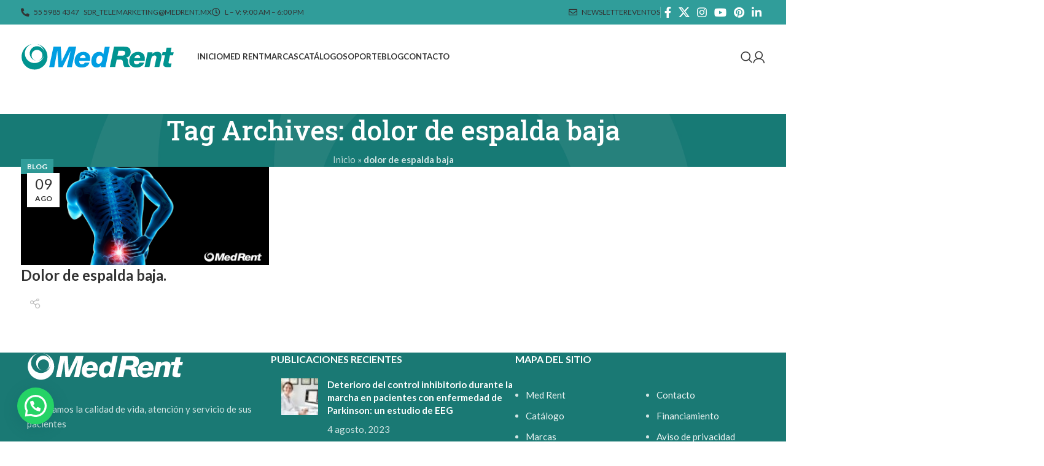

--- FILE ---
content_type: text/html; charset=UTF-8
request_url: https://medrent.mx/tag/dolor-de-espalda-baja/
body_size: 18744
content:
<!DOCTYPE html>
<html lang="es">
<head>
	<meta charset="UTF-8">
	<link rel="profile" href="http://gmpg.org/xfn/11">
	<link rel="pingback" href="https://medrent.mx/xmlrpc.php">

	<meta name='robots' content='index, follow, max-image-preview:large, max-snippet:-1, max-video-preview:-1' />

	<!-- This site is optimized with the Yoast SEO plugin v26.8 - https://yoast.com/product/yoast-seo-wordpress/ -->
	<title>dolor de espalda baja Archivos - Med Rent</title>
	<link rel="canonical" href="https://medrent.mx/tag/dolor-de-espalda-baja/" />
	<meta property="og:locale" content="es_MX" />
	<meta property="og:type" content="article" />
	<meta property="og:title" content="dolor de espalda baja Archivos - Med Rent" />
	<meta property="og:url" content="https://medrent.mx/tag/dolor-de-espalda-baja/" />
	<meta property="og:site_name" content="Med Rent" />
	<meta name="twitter:card" content="summary_large_image" />
	<meta name="twitter:site" content="@MedRent_MX" />
	<script type="application/ld+json" class="yoast-schema-graph">{"@context":"https://schema.org","@graph":[{"@type":"CollectionPage","@id":"https://medrent.mx/tag/dolor-de-espalda-baja/","url":"https://medrent.mx/tag/dolor-de-espalda-baja/","name":"dolor de espalda baja Archivos - Med Rent","isPartOf":{"@id":"https://medrent.mx/#website"},"primaryImageOfPage":{"@id":"https://medrent.mx/tag/dolor-de-espalda-baja/#primaryimage"},"image":{"@id":"https://medrent.mx/tag/dolor-de-espalda-baja/#primaryimage"},"thumbnailUrl":"https://medrent.mx/wp-content/uploads/2018/08/medrent_dolor_espalda_lumbalgia.jpg","breadcrumb":{"@id":"https://medrent.mx/tag/dolor-de-espalda-baja/#breadcrumb"},"inLanguage":"es"},{"@type":"ImageObject","inLanguage":"es","@id":"https://medrent.mx/tag/dolor-de-espalda-baja/#primaryimage","url":"https://medrent.mx/wp-content/uploads/2018/08/medrent_dolor_espalda_lumbalgia.jpg","contentUrl":"https://medrent.mx/wp-content/uploads/2018/08/medrent_dolor_espalda_lumbalgia.jpg","width":870,"height":350,"caption":""},{"@type":"BreadcrumbList","@id":"https://medrent.mx/tag/dolor-de-espalda-baja/#breadcrumb","itemListElement":[{"@type":"ListItem","position":1,"name":"Inicio","item":"https://medrent.mx/"},{"@type":"ListItem","position":2,"name":"dolor de espalda baja"}]},{"@type":"WebSite","@id":"https://medrent.mx/#website","url":"https://medrent.mx/","name":"Med Rent","description":"Distribuimos las mejores marcas de equipo m&eacute;dico","publisher":{"@id":"https://medrent.mx/#organization"},"potentialAction":[{"@type":"SearchAction","target":{"@type":"EntryPoint","urlTemplate":"https://medrent.mx/?s={search_term_string}"},"query-input":{"@type":"PropertyValueSpecification","valueRequired":true,"valueName":"search_term_string"}}],"inLanguage":"es"},{"@type":"Organization","@id":"https://medrent.mx/#organization","name":"Med Rent","url":"https://medrent.mx/","logo":{"@type":"ImageObject","inLanguage":"es","@id":"https://medrent.mx/#/schema/logo/image/","url":"https://medrent.mx/wp-content/uploads/2023/07/MedRent-Logo.jpg","contentUrl":"https://medrent.mx/wp-content/uploads/2023/07/MedRent-Logo.jpg","width":672,"height":316,"caption":"Med Rent"},"image":{"@id":"https://medrent.mx/#/schema/logo/image/"},"sameAs":["https://www.facebook.com/MedRentMX/","https://x.com/MedRent_MX","https://www.instagram.com/medrent_mx/","https://www.youtube.com/channel/UCUEPtpdAJ-nLl9yKcH-JGVg","https://www.pinterest.com.mx/Med_Rent/","https://www.linkedin.com/company/med-rent-s.a.-de-c.v"]}]}</script>
	<!-- / Yoast SEO plugin. -->


<script type='application/javascript'  id='pys-version-script'>console.log('PixelYourSite Free version 11.1.5.2');</script>
<link rel='dns-prefetch' href='//js.hs-scripts.com' />
<link rel='dns-prefetch' href='//fonts.googleapis.com' />
<link rel='dns-prefetch' href='//www.googletagmanager.com' />
<link rel="alternate" type="application/rss+xml" title="Med Rent &raquo; Feed" href="https://medrent.mx/feed/" />
<link rel="alternate" type="application/rss+xml" title="Med Rent &raquo; RSS de los comentarios" href="https://medrent.mx/comments/feed/" />
<link rel="alternate" type="text/calendar" title="Med Rent &raquo; iCal Feed" href="https://medrent.mx/eventos/?ical=1" />
<link rel="alternate" type="application/rss+xml" title="Med Rent &raquo; dolor de espalda baja RSS de la etiqueta" href="https://medrent.mx/tag/dolor-de-espalda-baja/feed/" />
<style id='wp-img-auto-sizes-contain-inline-css' type='text/css'>
img:is([sizes=auto i],[sizes^="auto," i]){contain-intrinsic-size:3000px 1500px}
/*# sourceURL=wp-img-auto-sizes-contain-inline-css */
</style>
<style id='woocommerce-inline-inline-css' type='text/css'>
.woocommerce form .form-row .required { visibility: visible; }
/*# sourceURL=woocommerce-inline-inline-css */
</style>
<link rel='stylesheet' id='intltellinput-css-css' href='https://medrent.mx/wp-content/themes/woodmart-child/node_modules/intl-tel-input/build/css/intlTelInput.css?ver=6.9' type='text/css' media='all' />
<link rel='stylesheet' id='customstyles-css' href='https://medrent.mx/wp-content/themes/woodmart-child/css/custom-styles.css?ver=1674274864' type='text/css' media='all' />
<link rel='stylesheet' id='js_composer_front-css' href='https://medrent.mx/wp-content/plugins/js_composer/assets/css/js_composer.min.css?ver=7.6' type='text/css' media='all' />
<link rel='stylesheet' id='bootstrap-css' href='https://medrent.mx/wp-content/themes/woodmart/css/bootstrap-light.min.css?ver=7.5.1' type='text/css' media='all' />
<link rel='stylesheet' id='woodmart-style-css' href='https://medrent.mx/wp-content/themes/woodmart/css/parts/base.min.css?ver=7.5.1' type='text/css' media='all' />
<link rel='stylesheet' id='wd-widget-wd-recent-posts-css' href='https://medrent.mx/wp-content/themes/woodmart/css/parts/widget-wd-recent-posts.min.css?ver=7.5.1' type='text/css' media='all' />
<link rel='stylesheet' id='wd-widget-wd-layered-nav-css' href='https://medrent.mx/wp-content/themes/woodmart/css/parts/woo-widget-wd-layered-nav.min.css?ver=7.5.1' type='text/css' media='all' />
<link rel='stylesheet' id='wd-woo-mod-swatches-base-css' href='https://medrent.mx/wp-content/themes/woodmart/css/parts/woo-mod-swatches-base.min.css?ver=7.5.1' type='text/css' media='all' />
<link rel='stylesheet' id='wd-woo-mod-swatches-filter-css' href='https://medrent.mx/wp-content/themes/woodmart/css/parts/woo-mod-swatches-filter.min.css?ver=7.5.1' type='text/css' media='all' />
<link rel='stylesheet' id='wd-widget-product-cat-css' href='https://medrent.mx/wp-content/themes/woodmart/css/parts/woo-widget-product-cat.min.css?ver=7.5.1' type='text/css' media='all' />
<link rel='stylesheet' id='wd-blog-base-css' href='https://medrent.mx/wp-content/themes/woodmart/css/parts/blog-base.min.css?ver=7.5.1' type='text/css' media='all' />
<link rel='stylesheet' id='wd-wpbakery-base-css' href='https://medrent.mx/wp-content/themes/woodmart/css/parts/int-wpb-base.min.css?ver=7.5.1' type='text/css' media='all' />
<link rel='stylesheet' id='wd-wpbakery-base-deprecated-css' href='https://medrent.mx/wp-content/themes/woodmart/css/parts/int-wpb-base-deprecated.min.css?ver=7.5.1' type='text/css' media='all' />
<link rel='stylesheet' id='wd-woocommerce-base-css' href='https://medrent.mx/wp-content/themes/woodmart/css/parts/woocommerce-base.min.css?ver=7.5.1' type='text/css' media='all' />
<link rel='stylesheet' id='wd-mod-star-rating-css' href='https://medrent.mx/wp-content/themes/woodmart/css/parts/mod-star-rating.min.css?ver=7.5.1' type='text/css' media='all' />
<link rel='stylesheet' id='wd-woo-el-track-order-css' href='https://medrent.mx/wp-content/themes/woodmart/css/parts/woo-el-track-order.min.css?ver=7.5.1' type='text/css' media='all' />
<link rel='stylesheet' id='wd-woocommerce-block-notices-css' href='https://medrent.mx/wp-content/themes/woodmart/css/parts/woo-mod-block-notices.min.css?ver=7.5.1' type='text/css' media='all' />
<link rel='stylesheet' id='wd-header-base-css' href='https://medrent.mx/wp-content/themes/woodmart/css/parts/header-base.min.css?ver=7.5.1' type='text/css' media='all' />
<link rel='stylesheet' id='wd-mod-tools-css' href='https://medrent.mx/wp-content/themes/woodmart/css/parts/mod-tools.min.css?ver=7.5.1' type='text/css' media='all' />
<link rel='stylesheet' id='wd-header-elements-base-css' href='https://medrent.mx/wp-content/themes/woodmart/css/parts/header-el-base.min.css?ver=7.5.1' type='text/css' media='all' />
<link rel='stylesheet' id='wd-social-icons-css' href='https://medrent.mx/wp-content/themes/woodmart/css/parts/el-social-icons.min.css?ver=7.5.1' type='text/css' media='all' />
<link rel='stylesheet' id='wd-brands-css' href='https://medrent.mx/wp-content/themes/woodmart/css/parts/el-brand.min.css?ver=7.5.1' type='text/css' media='all' />
<link rel='stylesheet' id='wd-header-search-css' href='https://medrent.mx/wp-content/themes/woodmart/css/parts/header-el-search.min.css?ver=7.5.1' type='text/css' media='all' />
<link rel='stylesheet' id='wd-woo-mod-login-form-css' href='https://medrent.mx/wp-content/themes/woodmart/css/parts/woo-mod-login-form.min.css?ver=7.5.1' type='text/css' media='all' />
<link rel='stylesheet' id='wd-header-my-account-css' href='https://medrent.mx/wp-content/themes/woodmart/css/parts/header-el-my-account.min.css?ver=7.5.1' type='text/css' media='all' />
<link rel='stylesheet' id='wd-header-mobile-nav-dropdown-css' href='https://medrent.mx/wp-content/themes/woodmart/css/parts/header-el-mobile-nav-dropdown.min.css?ver=7.5.1' type='text/css' media='all' />
<link rel='stylesheet' id='wd-page-title-css' href='https://medrent.mx/wp-content/themes/woodmart/css/parts/page-title.min.css?ver=7.5.1' type='text/css' media='all' />
<link rel='stylesheet' id='wd-blog-loop-base-old-css' href='https://medrent.mx/wp-content/themes/woodmart/css/parts/blog-loop-base-old.min.css?ver=7.5.1' type='text/css' media='all' />
<link rel='stylesheet' id='wd-blog-loop-design-masonry-css' href='https://medrent.mx/wp-content/themes/woodmart/css/parts/blog-loop-design-masonry.min.css?ver=7.5.1' type='text/css' media='all' />
<link rel='stylesheet' id='wd-footer-base-css' href='https://medrent.mx/wp-content/themes/woodmart/css/parts/footer-base.min.css?ver=7.5.1' type='text/css' media='all' />
<link rel='stylesheet' id='wd-scroll-top-css' href='https://medrent.mx/wp-content/themes/woodmart/css/parts/opt-scrolltotop.min.css?ver=7.5.1' type='text/css' media='all' />
<link rel='stylesheet' id='wd-wd-search-results-css' href='https://medrent.mx/wp-content/themes/woodmart/css/parts/wd-search-results.min.css?ver=7.5.1' type='text/css' media='all' />
<link rel='stylesheet' id='wd-wd-search-form-css' href='https://medrent.mx/wp-content/themes/woodmart/css/parts/wd-search-form.min.css?ver=7.5.1' type='text/css' media='all' />
<link rel='stylesheet' id='wd-header-my-account-sidebar-css' href='https://medrent.mx/wp-content/themes/woodmart/css/parts/header-el-my-account-sidebar.min.css?ver=7.5.1' type='text/css' media='all' />
<link rel='stylesheet' id='wd-header-search-fullscreen-css' href='https://medrent.mx/wp-content/themes/woodmart/css/parts/header-el-search-fullscreen-general.min.css?ver=7.5.1' type='text/css' media='all' />
<link rel='stylesheet' id='wd-header-search-fullscreen-1-css' href='https://medrent.mx/wp-content/themes/woodmart/css/parts/header-el-search-fullscreen-1.min.css?ver=7.5.1' type='text/css' media='all' />
<link rel='stylesheet' id='wd-bottom-toolbar-css' href='https://medrent.mx/wp-content/themes/woodmart/css/parts/opt-bottom-toolbar.min.css?ver=7.5.1' type='text/css' media='all' />
<link rel='stylesheet' id='wd-header-cart-css' href='https://medrent.mx/wp-content/themes/woodmart/css/parts/header-el-cart.min.css?ver=7.5.1' type='text/css' media='all' />
<link rel='stylesheet' id='xts-style-header_524448-css' href='https://medrent.mx/wp-content/uploads/2025/05/xts-header_524448-1746850015.css?ver=7.5.1' type='text/css' media='all' />
<link rel='stylesheet' id='xts-style-theme_settings_default-css' href='https://medrent.mx/wp-content/uploads/2025/05/xts-theme_settings_default-1746849992.css?ver=7.5.1' type='text/css' media='all' />
<link rel='stylesheet' id='xts-google-fonts-css' href='https://fonts.googleapis.com/css?family=Lato%3A400%2C700%7CRoboto+Slab%3A400%2C600%2C500%2C700&#038;ver=7.5.1' type='text/css' media='all' />
<script type="text/javascript" id="jquery-core-js-extra">
/* <![CDATA[ */
var pysFacebookRest = {"restApiUrl":"https://medrent.mx/wp-json/pys-facebook/v1/event","debug":""};
//# sourceURL=jquery-core-js-extra
/* ]]> */
</script>
<script type="text/javascript" src="https://medrent.mx/wp-includes/js/jquery/jquery.min.js?ver=3.7.1" id="jquery-core-js"></script>
<script type="text/javascript" src="https://medrent.mx/wp-content/plugins/woocommerce/assets/js/jquery-blockui/jquery.blockUI.min.js?ver=2.7.0-wc.10.4.3" id="wc-jquery-blockui-js" data-wp-strategy="defer"></script>
<script type="text/javascript" id="wc-add-to-cart-js-extra">
/* <![CDATA[ */
var wc_add_to_cart_params = {"ajax_url":"/wp-admin/admin-ajax.php","wc_ajax_url":"/?wc-ajax=%%endpoint%%","i18n_view_cart":"Ver carrito","cart_url":"https://medrent.mx/carrito/","is_cart":"","cart_redirect_after_add":"no"};
//# sourceURL=wc-add-to-cart-js-extra
/* ]]> */
</script>
<script type="text/javascript" src="https://medrent.mx/wp-content/plugins/woocommerce/assets/js/frontend/add-to-cart.min.js?ver=10.4.3" id="wc-add-to-cart-js" data-wp-strategy="defer"></script>
<script type="text/javascript" src="https://medrent.mx/wp-content/plugins/woocommerce/assets/js/js-cookie/js.cookie.min.js?ver=2.1.4-wc.10.4.3" id="wc-js-cookie-js" defer="defer" data-wp-strategy="defer"></script>
<script type="text/javascript" id="woocommerce-js-extra">
/* <![CDATA[ */
var woocommerce_params = {"ajax_url":"/wp-admin/admin-ajax.php","wc_ajax_url":"/?wc-ajax=%%endpoint%%","i18n_password_show":"Show password","i18n_password_hide":"Hide password"};
//# sourceURL=woocommerce-js-extra
/* ]]> */
</script>
<script type="text/javascript" src="https://medrent.mx/wp-content/plugins/woocommerce/assets/js/frontend/woocommerce.min.js?ver=10.4.3" id="woocommerce-js" defer="defer" data-wp-strategy="defer"></script>
<script type="text/javascript" src="https://medrent.mx/wp-content/plugins/js_composer/assets/js/vendors/woocommerce-add-to-cart.js?ver=7.6" id="vc_woocommerce-add-to-cart-js-js"></script>
<script type="text/javascript" src="https://medrent.mx/wp-content/plugins/pixelyoursite/dist/scripts/jquery.bind-first-0.2.3.min.js?ver=0.2.3" id="jquery-bind-first-js"></script>
<script type="text/javascript" src="https://medrent.mx/wp-content/plugins/pixelyoursite/dist/scripts/js.cookie-2.1.3.min.js?ver=2.1.3" id="js-cookie-pys-js"></script>
<script type="text/javascript" src="https://medrent.mx/wp-content/plugins/pixelyoursite/dist/scripts/tld.min.js?ver=2.3.1" id="js-tld-js"></script>
<script type="text/javascript" id="pys-js-extra">
/* <![CDATA[ */
var pysOptions = {"staticEvents":{"facebook":{"init_event":[{"delay":0,"type":"static","ajaxFire":false,"name":"PageView","pixelIds":["9726466897471060"],"eventID":"4d78c2f2-79df-4abc-b829-fad97cf81506","params":{"page_title":"dolor de espalda baja","post_type":"tag","post_id":110,"plugin":"PixelYourSite","user_role":"guest","event_url":"medrent.mx/tag/dolor-de-espalda-baja/"},"e_id":"init_event","ids":[],"hasTimeWindow":false,"timeWindow":0,"woo_order":"","edd_order":""}]}},"dynamicEvents":{"automatic_event_form":{"facebook":{"delay":0,"type":"dyn","name":"Form","pixelIds":["9726466897471060"],"eventID":"c2581153-be5e-49db-bcf4-2f90af8f14fc","params":{"page_title":"dolor de espalda baja","post_type":"tag","post_id":110,"plugin":"PixelYourSite","user_role":"guest","event_url":"medrent.mx/tag/dolor-de-espalda-baja/"},"e_id":"automatic_event_form","ids":[],"hasTimeWindow":false,"timeWindow":0,"woo_order":"","edd_order":""}},"automatic_event_download":{"facebook":{"delay":0,"type":"dyn","name":"Download","extensions":[""],"pixelIds":["9726466897471060"],"eventID":"88e8c423-ae33-4906-8f09-a3ac1dda4de7","params":{"page_title":"dolor de espalda baja","post_type":"tag","post_id":110,"plugin":"PixelYourSite","user_role":"guest","event_url":"medrent.mx/tag/dolor-de-espalda-baja/"},"e_id":"automatic_event_download","ids":[],"hasTimeWindow":false,"timeWindow":0,"woo_order":"","edd_order":""}},"automatic_event_comment":{"facebook":{"delay":0,"type":"dyn","name":"Comment","pixelIds":["9726466897471060"],"eventID":"9d5efec2-3a20-4112-a04f-784bbb1c6cd5","params":{"page_title":"dolor de espalda baja","post_type":"tag","post_id":110,"plugin":"PixelYourSite","user_role":"guest","event_url":"medrent.mx/tag/dolor-de-espalda-baja/"},"e_id":"automatic_event_comment","ids":[],"hasTimeWindow":false,"timeWindow":0,"woo_order":"","edd_order":""}},"automatic_event_scroll":{"facebook":{"delay":0,"type":"dyn","name":"PageScroll","scroll_percent":0,"pixelIds":["9726466897471060"],"eventID":"c4a3a715-6f9a-4716-a840-731fcf64112b","params":{"page_title":"dolor de espalda baja","post_type":"tag","post_id":110,"plugin":"PixelYourSite","user_role":"guest","event_url":"medrent.mx/tag/dolor-de-espalda-baja/"},"e_id":"automatic_event_scroll","ids":[],"hasTimeWindow":false,"timeWindow":0,"woo_order":"","edd_order":""}},"automatic_event_time_on_page":{"facebook":{"delay":0,"type":"dyn","name":"TimeOnPage","time_on_page":0,"pixelIds":["9726466897471060"],"eventID":"1fc46b3d-a6cb-4c49-82cf-7024186a10d8","params":{"page_title":"dolor de espalda baja","post_type":"tag","post_id":110,"plugin":"PixelYourSite","user_role":"guest","event_url":"medrent.mx/tag/dolor-de-espalda-baja/"},"e_id":"automatic_event_time_on_page","ids":[],"hasTimeWindow":false,"timeWindow":0,"woo_order":"","edd_order":""}}},"triggerEvents":[],"triggerEventTypes":[],"facebook":{"pixelIds":["9726466897471060"],"advancedMatching":[],"advancedMatchingEnabled":true,"removeMetadata":true,"wooVariableAsSimple":false,"serverApiEnabled":true,"wooCRSendFromServer":false,"send_external_id":null,"enabled_medical":false,"do_not_track_medical_param":["event_url","post_title","page_title","landing_page","content_name","categories","category_name","tags"],"meta_ldu":false},"debug":"","siteUrl":"https://medrent.mx","ajaxUrl":"https://medrent.mx/wp-admin/admin-ajax.php","ajax_event":"e1f35f5f72","enable_remove_download_url_param":"1","cookie_duration":"7","last_visit_duration":"60","enable_success_send_form":"","ajaxForServerEvent":"1","ajaxForServerStaticEvent":"1","useSendBeacon":"1","send_external_id":"1","external_id_expire":"180","track_cookie_for_subdomains":"1","google_consent_mode":"1","gdpr":{"ajax_enabled":false,"all_disabled_by_api":false,"facebook_disabled_by_api":false,"analytics_disabled_by_api":false,"google_ads_disabled_by_api":false,"pinterest_disabled_by_api":false,"bing_disabled_by_api":false,"reddit_disabled_by_api":false,"externalID_disabled_by_api":false,"facebook_prior_consent_enabled":true,"analytics_prior_consent_enabled":true,"google_ads_prior_consent_enabled":null,"pinterest_prior_consent_enabled":true,"bing_prior_consent_enabled":true,"cookiebot_integration_enabled":false,"cookiebot_facebook_consent_category":"marketing","cookiebot_analytics_consent_category":"statistics","cookiebot_tiktok_consent_category":"marketing","cookiebot_google_ads_consent_category":"marketing","cookiebot_pinterest_consent_category":"marketing","cookiebot_bing_consent_category":"marketing","consent_magic_integration_enabled":false,"real_cookie_banner_integration_enabled":false,"cookie_notice_integration_enabled":false,"cookie_law_info_integration_enabled":false,"analytics_storage":{"enabled":true,"value":"granted","filter":false},"ad_storage":{"enabled":true,"value":"granted","filter":false},"ad_user_data":{"enabled":true,"value":"granted","filter":false},"ad_personalization":{"enabled":true,"value":"granted","filter":false}},"cookie":{"disabled_all_cookie":false,"disabled_start_session_cookie":false,"disabled_advanced_form_data_cookie":false,"disabled_landing_page_cookie":false,"disabled_first_visit_cookie":false,"disabled_trafficsource_cookie":false,"disabled_utmTerms_cookie":false,"disabled_utmId_cookie":false},"tracking_analytics":{"TrafficSource":"direct","TrafficLanding":"undefined","TrafficUtms":[],"TrafficUtmsId":[]},"GATags":{"ga_datalayer_type":"default","ga_datalayer_name":"dataLayerPYS"},"woo":{"enabled":true,"enabled_save_data_to_orders":true,"addToCartOnButtonEnabled":true,"addToCartOnButtonValueEnabled":true,"addToCartOnButtonValueOption":"price","singleProductId":null,"removeFromCartSelector":"form.woocommerce-cart-form .remove","addToCartCatchMethod":"add_cart_hook","is_order_received_page":false,"containOrderId":false},"edd":{"enabled":false},"cache_bypass":"1769507505"};
//# sourceURL=pys-js-extra
/* ]]> */
</script>
<script type="text/javascript" src="https://medrent.mx/wp-content/plugins/pixelyoursite/dist/scripts/public.js?ver=11.1.5.2" id="pys-js"></script>
<script type="text/javascript" src="https://medrent.mx/wp-content/themes/woodmart/js/libs/device.min.js?ver=7.5.1" id="wd-device-library-js"></script>
<script type="text/javascript" src="https://medrent.mx/wp-content/themes/woodmart/js/scripts/global/scrollBar.min.js?ver=7.5.1" id="wd-scrollbar-js"></script>
<script></script><link rel="https://api.w.org/" href="https://medrent.mx/wp-json/" /><link rel="alternate" title="JSON" type="application/json" href="https://medrent.mx/wp-json/wp/v2/tags/110" /><link rel="EditURI" type="application/rsd+xml" title="RSD" href="https://medrent.mx/xmlrpc.php?rsd" />
<meta name="generator" content="WordPress 6.9" />
<meta name="generator" content="WooCommerce 10.4.3" />
<meta name="generator" content="Site Kit by Google 1.171.0" />			<!-- DO NOT COPY THIS SNIPPET! Start of Page Analytics Tracking for HubSpot WordPress plugin v11.3.37-->
			<script class="hsq-set-content-id" data-content-id="listing-page">
				var _hsq = _hsq || [];
				_hsq.push(["setContentType", "listing-page"]);
			</script>
			<!-- DO NOT COPY THIS SNIPPET! End of Page Analytics Tracking for HubSpot WordPress plugin -->
			<meta name="facebook-domain-verification" content="yveg1djq9m6dictihg1u3b0s4v0toc" /><meta name="tec-api-version" content="v1"><meta name="tec-api-origin" content="https://medrent.mx"><link rel="alternate" href="https://medrent.mx/wp-json/tribe/events/v1/events/?tags=dolor-de-espalda-baja" /><meta property="fb:app_id" content="966242223397117" />					<meta name="viewport" content="width=device-width, initial-scale=1.0, maximum-scale=1.0, user-scalable=no">
										<noscript><style>.woocommerce-product-gallery{ opacity: 1 !important; }</style></noscript>
	<meta name="generator" content="Powered by WPBakery Page Builder - drag and drop page builder for WordPress."/>
<link rel="icon" href="https://medrent.mx/wp-content/uploads/2022/01/cropped-medrent-favicon-32x32.png" sizes="32x32" />
<link rel="icon" href="https://medrent.mx/wp-content/uploads/2022/01/cropped-medrent-favicon-192x192.png" sizes="192x192" />
<link rel="apple-touch-icon" href="https://medrent.mx/wp-content/uploads/2022/01/cropped-medrent-favicon-180x180.png" />
<meta name="msapplication-TileImage" content="https://medrent.mx/wp-content/uploads/2022/01/cropped-medrent-favicon-270x270.png" />
<style>
		
		</style><noscript><style> .wpb_animate_when_almost_visible { opacity: 1; }</style></noscript>		<script type="text/javascript">
		var ajaxurl = 'https://medrent.mx/wp-admin/admin-ajax.php';
	</script>
	<script type='text/javascript'>
	  window.smartlook||(function(d) {
	    var o=smartlook=function(){ o.api.push(arguments)},h=d.getElementsByTagName('head')[0];
	    var c=d.createElement('script');o.api=new Array();c.async=true;c.type='text/javascript';
	    c.charset='utf-8';c.src='https://rec.smartlook.com/recorder.js';h.appendChild(c);
	    })(document);
	    smartlook('init', 'cbb5aeb069088ddab1a93823bc6e6471d4a1606e');
	</script>	

	
	
	<!-- Global site tag (gtag.js) - Google Analytics -->
	<script async src="https://www.googletagmanager.com/gtag/js?id=G-604QFYQDFF"></script>
	<script>
	  window.dataLayer = window.dataLayer || [];
	  function gtag(){dataLayer.push(arguments);}
	  gtag('js', new Date());

	  gtag('config', 'G-604QFYQDFF');
	</script>
	
	<!-- Tag Adwords 09022023-->
	<!-- Google tag (gtag.js) -->
	<script async src="https://www.googletagmanager.com/gtag/js?id=AW-10887668487"></script>
	<script>
	  window.dataLayer = window.dataLayer || [];
	  function gtag(){dataLayer.push(arguments);}
	  gtag('js', new Date());

	  gtag('config', 'AW-10887668487');
	</script>


	
<style id='global-styles-inline-css' type='text/css'>
:root{--wp--preset--aspect-ratio--square: 1;--wp--preset--aspect-ratio--4-3: 4/3;--wp--preset--aspect-ratio--3-4: 3/4;--wp--preset--aspect-ratio--3-2: 3/2;--wp--preset--aspect-ratio--2-3: 2/3;--wp--preset--aspect-ratio--16-9: 16/9;--wp--preset--aspect-ratio--9-16: 9/16;--wp--preset--color--black: #000000;--wp--preset--color--cyan-bluish-gray: #abb8c3;--wp--preset--color--white: #ffffff;--wp--preset--color--pale-pink: #f78da7;--wp--preset--color--vivid-red: #cf2e2e;--wp--preset--color--luminous-vivid-orange: #ff6900;--wp--preset--color--luminous-vivid-amber: #fcb900;--wp--preset--color--light-green-cyan: #7bdcb5;--wp--preset--color--vivid-green-cyan: #00d084;--wp--preset--color--pale-cyan-blue: #8ed1fc;--wp--preset--color--vivid-cyan-blue: #0693e3;--wp--preset--color--vivid-purple: #9b51e0;--wp--preset--gradient--vivid-cyan-blue-to-vivid-purple: linear-gradient(135deg,rgb(6,147,227) 0%,rgb(155,81,224) 100%);--wp--preset--gradient--light-green-cyan-to-vivid-green-cyan: linear-gradient(135deg,rgb(122,220,180) 0%,rgb(0,208,130) 100%);--wp--preset--gradient--luminous-vivid-amber-to-luminous-vivid-orange: linear-gradient(135deg,rgb(252,185,0) 0%,rgb(255,105,0) 100%);--wp--preset--gradient--luminous-vivid-orange-to-vivid-red: linear-gradient(135deg,rgb(255,105,0) 0%,rgb(207,46,46) 100%);--wp--preset--gradient--very-light-gray-to-cyan-bluish-gray: linear-gradient(135deg,rgb(238,238,238) 0%,rgb(169,184,195) 100%);--wp--preset--gradient--cool-to-warm-spectrum: linear-gradient(135deg,rgb(74,234,220) 0%,rgb(151,120,209) 20%,rgb(207,42,186) 40%,rgb(238,44,130) 60%,rgb(251,105,98) 80%,rgb(254,248,76) 100%);--wp--preset--gradient--blush-light-purple: linear-gradient(135deg,rgb(255,206,236) 0%,rgb(152,150,240) 100%);--wp--preset--gradient--blush-bordeaux: linear-gradient(135deg,rgb(254,205,165) 0%,rgb(254,45,45) 50%,rgb(107,0,62) 100%);--wp--preset--gradient--luminous-dusk: linear-gradient(135deg,rgb(255,203,112) 0%,rgb(199,81,192) 50%,rgb(65,88,208) 100%);--wp--preset--gradient--pale-ocean: linear-gradient(135deg,rgb(255,245,203) 0%,rgb(182,227,212) 50%,rgb(51,167,181) 100%);--wp--preset--gradient--electric-grass: linear-gradient(135deg,rgb(202,248,128) 0%,rgb(113,206,126) 100%);--wp--preset--gradient--midnight: linear-gradient(135deg,rgb(2,3,129) 0%,rgb(40,116,252) 100%);--wp--preset--font-size--small: 13px;--wp--preset--font-size--medium: 20px;--wp--preset--font-size--large: 36px;--wp--preset--font-size--x-large: 42px;--wp--preset--spacing--20: 0.44rem;--wp--preset--spacing--30: 0.67rem;--wp--preset--spacing--40: 1rem;--wp--preset--spacing--50: 1.5rem;--wp--preset--spacing--60: 2.25rem;--wp--preset--spacing--70: 3.38rem;--wp--preset--spacing--80: 5.06rem;--wp--preset--shadow--natural: 6px 6px 9px rgba(0, 0, 0, 0.2);--wp--preset--shadow--deep: 12px 12px 50px rgba(0, 0, 0, 0.4);--wp--preset--shadow--sharp: 6px 6px 0px rgba(0, 0, 0, 0.2);--wp--preset--shadow--outlined: 6px 6px 0px -3px rgb(255, 255, 255), 6px 6px rgb(0, 0, 0);--wp--preset--shadow--crisp: 6px 6px 0px rgb(0, 0, 0);}:where(.is-layout-flex){gap: 0.5em;}:where(.is-layout-grid){gap: 0.5em;}body .is-layout-flex{display: flex;}.is-layout-flex{flex-wrap: wrap;align-items: center;}.is-layout-flex > :is(*, div){margin: 0;}body .is-layout-grid{display: grid;}.is-layout-grid > :is(*, div){margin: 0;}:where(.wp-block-columns.is-layout-flex){gap: 2em;}:where(.wp-block-columns.is-layout-grid){gap: 2em;}:where(.wp-block-post-template.is-layout-flex){gap: 1.25em;}:where(.wp-block-post-template.is-layout-grid){gap: 1.25em;}.has-black-color{color: var(--wp--preset--color--black) !important;}.has-cyan-bluish-gray-color{color: var(--wp--preset--color--cyan-bluish-gray) !important;}.has-white-color{color: var(--wp--preset--color--white) !important;}.has-pale-pink-color{color: var(--wp--preset--color--pale-pink) !important;}.has-vivid-red-color{color: var(--wp--preset--color--vivid-red) !important;}.has-luminous-vivid-orange-color{color: var(--wp--preset--color--luminous-vivid-orange) !important;}.has-luminous-vivid-amber-color{color: var(--wp--preset--color--luminous-vivid-amber) !important;}.has-light-green-cyan-color{color: var(--wp--preset--color--light-green-cyan) !important;}.has-vivid-green-cyan-color{color: var(--wp--preset--color--vivid-green-cyan) !important;}.has-pale-cyan-blue-color{color: var(--wp--preset--color--pale-cyan-blue) !important;}.has-vivid-cyan-blue-color{color: var(--wp--preset--color--vivid-cyan-blue) !important;}.has-vivid-purple-color{color: var(--wp--preset--color--vivid-purple) !important;}.has-black-background-color{background-color: var(--wp--preset--color--black) !important;}.has-cyan-bluish-gray-background-color{background-color: var(--wp--preset--color--cyan-bluish-gray) !important;}.has-white-background-color{background-color: var(--wp--preset--color--white) !important;}.has-pale-pink-background-color{background-color: var(--wp--preset--color--pale-pink) !important;}.has-vivid-red-background-color{background-color: var(--wp--preset--color--vivid-red) !important;}.has-luminous-vivid-orange-background-color{background-color: var(--wp--preset--color--luminous-vivid-orange) !important;}.has-luminous-vivid-amber-background-color{background-color: var(--wp--preset--color--luminous-vivid-amber) !important;}.has-light-green-cyan-background-color{background-color: var(--wp--preset--color--light-green-cyan) !important;}.has-vivid-green-cyan-background-color{background-color: var(--wp--preset--color--vivid-green-cyan) !important;}.has-pale-cyan-blue-background-color{background-color: var(--wp--preset--color--pale-cyan-blue) !important;}.has-vivid-cyan-blue-background-color{background-color: var(--wp--preset--color--vivid-cyan-blue) !important;}.has-vivid-purple-background-color{background-color: var(--wp--preset--color--vivid-purple) !important;}.has-black-border-color{border-color: var(--wp--preset--color--black) !important;}.has-cyan-bluish-gray-border-color{border-color: var(--wp--preset--color--cyan-bluish-gray) !important;}.has-white-border-color{border-color: var(--wp--preset--color--white) !important;}.has-pale-pink-border-color{border-color: var(--wp--preset--color--pale-pink) !important;}.has-vivid-red-border-color{border-color: var(--wp--preset--color--vivid-red) !important;}.has-luminous-vivid-orange-border-color{border-color: var(--wp--preset--color--luminous-vivid-orange) !important;}.has-luminous-vivid-amber-border-color{border-color: var(--wp--preset--color--luminous-vivid-amber) !important;}.has-light-green-cyan-border-color{border-color: var(--wp--preset--color--light-green-cyan) !important;}.has-vivid-green-cyan-border-color{border-color: var(--wp--preset--color--vivid-green-cyan) !important;}.has-pale-cyan-blue-border-color{border-color: var(--wp--preset--color--pale-cyan-blue) !important;}.has-vivid-cyan-blue-border-color{border-color: var(--wp--preset--color--vivid-cyan-blue) !important;}.has-vivid-purple-border-color{border-color: var(--wp--preset--color--vivid-purple) !important;}.has-vivid-cyan-blue-to-vivid-purple-gradient-background{background: var(--wp--preset--gradient--vivid-cyan-blue-to-vivid-purple) !important;}.has-light-green-cyan-to-vivid-green-cyan-gradient-background{background: var(--wp--preset--gradient--light-green-cyan-to-vivid-green-cyan) !important;}.has-luminous-vivid-amber-to-luminous-vivid-orange-gradient-background{background: var(--wp--preset--gradient--luminous-vivid-amber-to-luminous-vivid-orange) !important;}.has-luminous-vivid-orange-to-vivid-red-gradient-background{background: var(--wp--preset--gradient--luminous-vivid-orange-to-vivid-red) !important;}.has-very-light-gray-to-cyan-bluish-gray-gradient-background{background: var(--wp--preset--gradient--very-light-gray-to-cyan-bluish-gray) !important;}.has-cool-to-warm-spectrum-gradient-background{background: var(--wp--preset--gradient--cool-to-warm-spectrum) !important;}.has-blush-light-purple-gradient-background{background: var(--wp--preset--gradient--blush-light-purple) !important;}.has-blush-bordeaux-gradient-background{background: var(--wp--preset--gradient--blush-bordeaux) !important;}.has-luminous-dusk-gradient-background{background: var(--wp--preset--gradient--luminous-dusk) !important;}.has-pale-ocean-gradient-background{background: var(--wp--preset--gradient--pale-ocean) !important;}.has-electric-grass-gradient-background{background: var(--wp--preset--gradient--electric-grass) !important;}.has-midnight-gradient-background{background: var(--wp--preset--gradient--midnight) !important;}.has-small-font-size{font-size: var(--wp--preset--font-size--small) !important;}.has-medium-font-size{font-size: var(--wp--preset--font-size--medium) !important;}.has-large-font-size{font-size: var(--wp--preset--font-size--large) !important;}.has-x-large-font-size{font-size: var(--wp--preset--font-size--x-large) !important;}
/*# sourceURL=global-styles-inline-css */
</style>
<link rel='stylesheet' id='vc_font_awesome_5_shims-css' href='https://medrent.mx/wp-content/plugins/js_composer/assets/lib/bower/font-awesome/css/v4-shims.min.css?ver=7.6' type='text/css' media='all' />
<link rel='stylesheet' id='vc_font_awesome_5-css' href='https://medrent.mx/wp-content/plugins/js_composer/assets/lib/bower/font-awesome/css/all.min.css?ver=7.6' type='text/css' media='all' />
<link rel='stylesheet' id='dashicons-css' href='https://medrent.mx/wp-includes/css/dashicons.min.css?ver=6.9' type='text/css' media='all' />
<link rel='stylesheet' id='joinchat-css' href='https://medrent.mx/wp-content/plugins/creame-whatsapp-me/public/css/joinchat-btn.min.css?ver=6.0.10' type='text/css' media='all' />
</head>

<body class="archive tag tag-dolor-de-espalda-baja tag-110 wp-theme-woodmart wp-child-theme-woodmart-child theme-woodmart woocommerce-no-js tribe-no-js wrapper-full-width  catalog-mode-on categories-accordion-on woodmart-archive-blog woodmart-ajax-shop-on offcanvas-sidebar-mobile offcanvas-sidebar-tablet sticky-toolbar-on wpb-js-composer js-comp-ver-7.6 vc_responsive">

	
			<script type="text/javascript" id="wd-flicker-fix">// Flicker fix.</script>	
	
	<div class="website-wrapper">
									<header class="whb-header whb-header_524448 whb-sticky-shadow whb-scroll-stick whb-sticky-real whb-hide-on-scroll">
					<div class="whb-main-header">
	
<div class="whb-row whb-top-bar whb-not-sticky-row whb-with-bg whb-without-border whb-color-light whb-flex-flex-middle">
	<div class="container">
		<div class="whb-flex-row whb-top-bar-inner">
			<div class="whb-column whb-col-left whb-visible-lg">
	
<div class="wd-header-nav wd-header-secondary-nav text-left" role="navigation" aria-label="Secondary navigation">
	<ul id="menu-top-header-left" class="menu wd-nav wd-nav-secondary wd-style-separated wd-gap-s"><li id="menu-item-297" class="menu-item menu-item-type-custom menu-item-object-custom menu-item-297 item-level-0 menu-simple-dropdown wd-event-hover" ><a href="tel:5559854347" class="woodmart-nav-link"><span class="wd-nav-icon fa fa-phone-alt"></span><span class="nav-link-text">55 5985 4347</span></a></li>
<li id="menu-item-298" class="menu-item menu-item-type-custom menu-item-object-custom menu-item-298 item-level-0 menu-simple-dropdown wd-event-hover" ><a href="mailto:sdr_telemarketing@medrent.mx" class="woodmart-nav-link"><span class="wd-nav-icon fa fa-email"></span><span class="nav-link-text">sdr_telemarketing@medrent.mx</span></a></li>
<li id="menu-item-299" class="no_pointer_events menu-item menu-item-type-custom menu-item-object-custom menu-item-299 item-level-0 menu-simple-dropdown wd-event-hover" ><a href="#" class="woodmart-nav-link"><span class="wd-nav-icon fa fa-clock-o"></span><span class="nav-link-text">L &#8211; V: 9:00 am &#8211; 6:00 pm</span></a></li>
</ul></div><!--END MAIN-NAV-->
</div>
<div class="whb-column whb-col-center whb-visible-lg whb-empty-column">
	</div>
<div class="whb-column whb-col-right whb-visible-lg">
	
<div class="wd-header-nav wd-header-secondary-nav text-left" role="navigation" aria-label="Secondary navigation">
	<ul id="menu-top-right" class="menu wd-nav wd-nav-secondary wd-style-separated wd-gap-s"><li id="menu-item-300" class="woodmart-open-newsletter menu-item menu-item-type-custom menu-item-object-custom menu-item-300 item-level-0 menu-simple-dropdown wd-event-hover" ><a href="#" class="woodmart-nav-link"><span class="wd-nav-icon fa fa-envelope-o"></span><span class="nav-link-text">Newsletter</span></a></li>
<li id="menu-item-301" class="menu-item menu-item-type-post_type menu-item-object-page menu-item-301 item-level-0 menu-simple-dropdown wd-event-hover" ><a href="https://medrent.mx/eventos/" class="woodmart-nav-link"><span class="nav-link-text">Eventos</span></a></li>
</ul></div><!--END MAIN-NAV-->
<div class="wd-header-divider whb-divider-default "></div>
			<div class=" wd-social-icons  icons-design-default icons-size-default color-scheme-light social-follow social-form-circle text-center">

				
									<a rel="noopener noreferrer nofollow" href="https://www.facebook.com/MedRentMX/" target="_blank" class=" wd-social-icon social-facebook" aria-label="Facebook social link">
						<span class="wd-icon"></span>
											</a>
				
									<a rel="noopener noreferrer nofollow" href="https://twitter.com/MedRent_MX" target="_blank" class=" wd-social-icon social-twitter" aria-label="X social link">
						<span class="wd-icon"></span>
											</a>
				
				
									<a rel="noopener noreferrer nofollow" href="https://www.instagram.com/medrent_mx/" target="_blank" class=" wd-social-icon social-instagram" aria-label="Instagram social link">
						<span class="wd-icon"></span>
											</a>
				
									<a rel="noopener noreferrer nofollow" href="https://www.youtube.com/channel/UCUEPtpdAJ-nLl9yKcH-JGVg" target="_blank" class=" wd-social-icon social-youtube" aria-label="YouTube social link">
						<span class="wd-icon"></span>
											</a>
				
									<a rel="noopener noreferrer nofollow" href="https://www.pinterest.com.mx/Med_Rent/" target="_blank" class=" wd-social-icon social-pinterest" aria-label="Pinterest social link">
						<span class="wd-icon"></span>
											</a>
				
				
									<a rel="noopener noreferrer nofollow" href="https://www.linkedin.com/company/med-rent-s.a.-de-c.v" target="_blank" class=" wd-social-icon social-linkedin" aria-label="Linkedin social link">
						<span class="wd-icon"></span>
											</a>
				
				
				
				
				
				
				
				
				
				
								
								
				
				
								
				
			</div>

		</div>
<div class="whb-column whb-col-mobile whb-hidden-lg">
	
			<div class=" wd-social-icons  icons-design-default icons-size-default color-scheme-light social-share social-form-circle text-center">

				
									<a rel="noopener noreferrer nofollow" href="https://www.facebook.com/sharer/sharer.php?u=https://medrent.mx/dolor-de-espalda-baja/" target="_blank" class=" wd-social-icon social-facebook" aria-label="Facebook social link">
						<span class="wd-icon"></span>
											</a>
				
									<a rel="noopener noreferrer nofollow" href="https://x.com/share?url=https://medrent.mx/dolor-de-espalda-baja/" target="_blank" class=" wd-social-icon social-twitter" aria-label="X social link">
						<span class="wd-icon"></span>
											</a>
				
				
				
				
									<a rel="noopener noreferrer nofollow" href="https://pinterest.com/pin/create/button/?url=https://medrent.mx/dolor-de-espalda-baja/&media=https://medrent.mx/wp-content/uploads/2018/08/medrent_dolor_espalda_lumbalgia.jpg&description=Dolor+de+espalda+baja." target="_blank" class=" wd-social-icon social-pinterest" aria-label="Pinterest social link">
						<span class="wd-icon"></span>
											</a>
				
				
									<a rel="noopener noreferrer nofollow" href="https://www.linkedin.com/shareArticle?mini=true&url=https://medrent.mx/dolor-de-espalda-baja/" target="_blank" class=" wd-social-icon social-linkedin" aria-label="Linkedin social link">
						<span class="wd-icon"></span>
											</a>
				
				
				
				
				
				
				
				
				
				
								
								
				
				
									<a rel="noopener noreferrer nofollow" href="https://telegram.me/share/url?url=https://medrent.mx/dolor-de-espalda-baja/" target="_blank" class=" wd-social-icon social-tg" aria-label="Telegram social link">
						<span class="wd-icon"></span>
											</a>
								
				
			</div>

		</div>
		</div>
	</div>
</div>

<div class="whb-row whb-general-header whb-sticky-row whb-without-bg whb-border-fullwidth whb-color-dark whb-flex-flex-middle">
	<div class="container">
		<div class="whb-flex-row whb-general-header-inner">
			<div class="whb-column whb-col-left whb-visible-lg">
	<div class="site-logo">
	<a href="https://medrent.mx/" class="wd-logo wd-main-logo" rel="home" aria-label="Site logo">
		<img src="https://medrent.mx/wp-content/uploads/2021/10/medrent-logo-dark.svg" alt="Med Rent" style="max-width: 250px;" />	</a>
	</div>
</div>
<div class="whb-column whb-col-center whb-visible-lg">
	<div class="whb-space-element " style="width:37px;"></div><div class="wd-header-nav wd-header-main-nav text-left wd-design-1" role="navigation" aria-label="Main navigation">
	<ul id="menu-main-menu" class="menu wd-nav wd-nav-main wd-style-default wd-gap-s"><li id="menu-item-2592" class="menu-item menu-item-type-post_type menu-item-object-page menu-item-home menu-item-2592 item-level-0 menu-simple-dropdown wd-event-hover" ><a href="https://medrent.mx/" class="woodmart-nav-link"><span class="nav-link-text">Inicio</span></a></li>
<li id="menu-item-2590" class="menu-item menu-item-type-post_type menu-item-object-page menu-item-2590 item-level-0 menu-simple-dropdown wd-event-hover" ><a href="https://medrent.mx/medrent/" class="woodmart-nav-link"><span class="nav-link-text">Med Rent</span></a></li>
<li id="menu-item-259" class="menu-item menu-item-type-custom menu-item-object-custom menu-item-259 item-level-0 menu-mega-dropdown wd-event-hover menu-item-has-children" ><a href="/marcas" class="woodmart-nav-link"><span class="nav-link-text">Marcas</span></a>
<div class="wd-dropdown-menu wd-dropdown wd-design-full-width color-scheme-dark">

<div class="container">
<div class="vc_row wpb_row vc_row-fluid"><div class="wpb_column vc_column_container vc_col-sm-12"><div class="vc_column-inner"><div class="wpb_wrapper">
		<div id="brands_9066" class="wd-brands brands-widget slider-brands_9066 wd-layout-grid wd-hover-simple wd-style-default">
			
			
			<div class=" wd-grid-g"  style="--wd-col-lg:5;--wd-col-md:4;--wd-col-sm:2;">
				
															
						<div class=" wd-col">
							<div class="wd-brand-item brand-item">
																											<a href="https://medrent.mx/marca/ambu/" title="Ambu" class="wd-fill"></a>
									
									<img src="https://medrent.mx/wp-content/uploads/2022/01/ambu-logo-2022.svg" alt="Ambu" title="Ambu">
															</div>
						</div>
											
						<div class=" wd-col">
							<div class="wd-brand-item brand-item">
																											<a href="https://medrent.mx/marca/astar/" title="Astar" class="wd-fill"></a>
									
									<img src="https://medrent.mx/wp-content/uploads/2021/11/astar-logo-2.svg" alt="Astar" title="Astar">
															</div>
						</div>
											
						<div class=" wd-col">
							<div class="wd-brand-item brand-item">
																											<a href="https://medrent.mx/marca/cadwell/" title="Cadwell" class="wd-fill"></a>
									
									<img src="https://medrent.mx/wp-content/uploads/2021/11/cadwell-logo2.svg" alt="Cadwell" title="Cadwell">
															</div>
						</div>
											
						<div class=" wd-col">
							<div class="wd-brand-item brand-item">
																											<a href="https://medrent.mx/marca/deymed/" title="Deymed" class="wd-fill"></a>
									
									<img src="https://medrent.mx/wp-content/uploads/2021/11/deymed-logo2.svg" alt="Deymed" title="Deymed">
															</div>
						</div>
											
						<div class=" wd-col">
							<div class="wd-brand-item brand-item">
																											<a href="https://medrent.mx/marca/electro-cap-international-inc/" title="Electro-Cap International Inc" class="wd-fill"></a>
									
									<img src="https://medrent.mx/wp-content/uploads/2019/04/logo_marca_electrocap.gif" alt="Electro-Cap International Inc" title="Electro-Cap International Inc">
															</div>
						</div>
											
						<div class=" wd-col">
							<div class="wd-brand-item brand-item">
																											<a href="https://medrent.mx/marca/esaote/" title="Esaote" class="wd-fill"></a>
									
									<img src="https://medrent.mx/wp-content/uploads/2021/11/esaote-logo-4.svg" alt="Esaote" title="Esaote">
															</div>
						</div>
											
						<div class=" wd-col">
							<div class="wd-brand-item brand-item">
																											<a href="https://medrent.mx/marca/hasomed/" title="Hasomed" class="wd-fill"></a>
									
									<img src="https://medrent.mx/wp-content/uploads/2021/11/hasomed-rehab-logo-3.svg" alt="Hasomed" title="Hasomed">
															</div>
						</div>
											
						<div class=" wd-col">
							<div class="wd-brand-item brand-item">
																											<a href="https://medrent.mx/marca/neuroelectrics/" title="Neuroelectrics" class="wd-fill"></a>
									
									<img src="https://medrent.mx/wp-content/uploads/2021/11/neuroelectrics-logo4.svg" alt="Neuroelectrics" title="Neuroelectrics">
															</div>
						</div>
											
						<div class=" wd-col">
							<div class="wd-brand-item brand-item">
																											<a href="https://medrent.mx/marca/physiomed/" title="Physiomed" class="wd-fill"></a>
									
									<img src="https://medrent.mx/wp-content/uploads/2019/04/logo_marca_physiomed.png" alt="Physiomed" title="Physiomed">
															</div>
						</div>
											
						<div class=" wd-col">
							<div class="wd-brand-item brand-item">
																											<a href="https://medrent.mx/marca/rimed/" title="Rimed" class="wd-fill"></a>
									
									<img src="https://medrent.mx/wp-content/uploads/2019/04/logo_marca_rimed.png" alt="Rimed" title="Rimed">
															</div>
						</div>
											
						<div class=" wd-col">
							<div class="wd-brand-item brand-item">
																											<a href="https://medrent.mx/marca/weaver/" title="Weaver" class="wd-fill"></a>
									
									<img src="https://medrent.mx/wp-content/uploads/2019/04/logo_marca_weaver.png" alt="Weaver" title="Weaver">
															</div>
						</div>
																</div>

					</div>
		</div></div></div></div>
</div>

</div>
</li>
<li id="menu-item-1104" class="menu-item menu-item-type-post_type menu-item-object-page menu-item-1104 item-level-0 menu-simple-dropdown wd-event-hover" ><a href="https://medrent.mx/catalogo/" class="woodmart-nav-link"><span class="nav-link-text">Catálogo</span></a></li>
<li id="menu-item-3136" class="menu-item menu-item-type-custom menu-item-object-custom menu-item-3136 item-level-0 menu-simple-dropdown wd-event-hover" ><a href="https://soporte.medrent.mx/es-mx/" class="woodmart-nav-link"><span class="nav-link-text">Soporte</span></a></li>
<li id="menu-item-255" class="menu-item menu-item-type-post_type menu-item-object-page current_page_parent menu-item-255 item-level-0 menu-simple-dropdown wd-event-hover" ><a href="https://medrent.mx/blog/" class="woodmart-nav-link"><span class="nav-link-text">Blog</span></a></li>
<li id="menu-item-254" class="menu-item menu-item-type-post_type menu-item-object-page menu-item-254 item-level-0 menu-simple-dropdown wd-event-hover" ><a href="https://medrent.mx/contacto/" class="woodmart-nav-link"><span class="nav-link-text">Contacto</span></a></li>
</ul></div><!--END MAIN-NAV-->
</div>
<div class="whb-column whb-col-right whb-visible-lg">
	<div class="wd-header-search wd-tools-element wd-design-1 wd-style-icon wd-display-full-screen whb-9x1ytaxq7aphtb3npidp" title="Search">
	<a href="#" rel="nofollow" aria-label="Search">
		
			<span class="wd-tools-icon">
							</span>

			<span class="wd-tools-text">
				Search			</span>

			</a>
	</div>
<div class="wd-header-my-account wd-tools-element wd-event-hover wd-design-1 wd-account-style-icon login-side-opener whb-q3x8bd4gwqaf78ebopy1">
			<a href="https://medrent.mx/mi-cuenta/" title="My account">
			
				<span class="wd-tools-icon">
									</span>
				<span class="wd-tools-text">
				Login / Register			</span>

					</a>

			</div>
</div>
<div class="whb-column whb-mobile-left whb-hidden-lg">
	<div class="wd-tools-element wd-header-mobile-nav wd-style-text wd-design-1 whb-g1k0m1tib7raxrwkm1t3">
	<a href="#" rel="nofollow" aria-label="Open mobile menu">
		
		<span class="wd-tools-icon">
					</span>

		<span class="wd-tools-text">Menu</span>

			</a>
</div><!--END wd-header-mobile-nav--></div>
<div class="whb-column whb-mobile-center whb-hidden-lg">
	<div class="site-logo">
	<a href="https://medrent.mx/" class="wd-logo wd-main-logo" rel="home" aria-label="Site logo">
		<img src="https://medrent.mx/wp-content/uploads/2021/10/medrent-logo-dark.svg" alt="Med Rent" style="max-width: 179px;" />	</a>
	</div>
</div>
<div class="whb-column whb-mobile-right whb-hidden-lg">
	<div class="wd-header-my-account wd-tools-element wd-event-hover wd-design-1 wd-account-style-icon login-side-opener whb-1jy5sukru0xzkc3ybjsu">
			<a href="https://medrent.mx/mi-cuenta/" title="My account">
			
				<span class="wd-tools-icon">
									</span>
				<span class="wd-tools-text">
				Login / Register			</span>

					</a>

			</div>

<div class="wd-header-search wd-tools-element wd-header-search-mobile wd-display-icon whb-ipqifno4qiq1k06jcred wd-style-icon wd-design-1">
	<a href="#" rel="nofollow noopener" aria-label="Search">
		
			<span class="wd-tools-icon">
							</span>

			<span class="wd-tools-text">
				Search			</span>

			</a>
</div>
</div>
		</div>
	</div>
</div>
</div>
				</header>
			
								<div class="main-page-wrapper">
		
						<div class="page-title  page-title-default title-size-small title-design-centered color-scheme-light title-blog" style="">
					<div class="container">
													<h1 class="entry-title title">Tag Archives: dolor de espalda baja</h1>
						
						
																<div class="yoast-breadcrumb">
				<span><span><a href="https://medrent.mx/">Inicio</a></span> » <span class="breadcrumb_last" aria-current="page">dolor de espalda baja</span></span>			</div>
														</div>
				</div>
			
		<!-- MAIN CONTENT AREA -->
				<div class="container">
			<div class="row content-layout-wrapper align-items-start">
				

<div class="site-content col-lg-12 col-12 col-md-12" role="main">

	
			
									<div class="wd-blog-element">

					
					
					
					<div class="wd-posts wd-blog-holder wd-grid-g  wd-masonry wd-grid-f-col" id="69788ab1617ff" data-paged="1" data-source="main_loop" style="--wd-col-lg:3;--wd-col-md:3;--wd-col-sm:1;--wd-gap-lg:20px;--wd-gap-sm:10px;">
				

					
											
<article id="post-441" class="blog-design-masonry blog-post-loop blog-style-shadow  col-lg-4 col-md-4 col-sm-6 col-12 post-441 post type-post status-publish format-standard has-post-thumbnail hentry category-blog tag-dolor-de-espalda-baja tag-fisioterapia tag-low-back-pain tag-lumbalgia tag-physiotherapy">
	<div class="article-inner">
					<header class="entry-header">
									<figure id="carousel-312" class="entry-thumbnail">
						
							<div class="post-img-wrapp">
								<a href="https://medrent.mx/dolor-de-espalda-baja/">
									<img width="870" height="350" src="https://medrent.mx/wp-content/uploads/2018/08/medrent_dolor_espalda_lumbalgia.jpg" class="attachment-large size-large" alt="" decoding="async" fetchpriority="high" srcset="https://medrent.mx/wp-content/uploads/2018/08/medrent_dolor_espalda_lumbalgia.jpg 870w, https://medrent.mx/wp-content/uploads/2018/08/medrent_dolor_espalda_lumbalgia-150x60.jpg 150w, https://medrent.mx/wp-content/uploads/2018/08/medrent_dolor_espalda_lumbalgia-600x241.jpg 600w, https://medrent.mx/wp-content/uploads/2018/08/medrent_dolor_espalda_lumbalgia-300x121.jpg 300w, https://medrent.mx/wp-content/uploads/2018/08/medrent_dolor_espalda_lumbalgia-768x309.jpg 768w" sizes="(max-width: 870px) 100vw, 870px" />								</a>
							</div>
							<div class="post-image-mask">
								<span></span>
							</div>

						
					</figure>
				
												<div class="post-date wd-post-date wd-style-with-bg">
				<span class="post-date-day">
					09				</span>
				<span class="post-date-month">
					Ago				</span>
			</div>
						
			</header><!-- .entry-header -->

		<div class="article-body-container">
			
									<div class="meta-categories-wrapp"><div class="meta-post-categories wd-post-cat wd-style-with-bg"><a href="https://medrent.mx/blog/" rel="category tag">Blog</a></div></div>
				
									<h3 class="wd-entities-title title post-title">
						<a href="https://medrent.mx/dolor-de-espalda-baja/" rel="bookmark">Dolor de espalda baja.</a>
					</h3>
				
									<div class="entry-meta wd-entry-meta">
									<ul class="entry-meta-list">
									<li class="modified-date">
								<time class="updated" datetime="2018-08-09T22:38:47-05:00">
			9 agosto, 2018		</time>
							</li>

					
					
							</ul>
							</div><!-- .entry-meta -->
											<div class="hovered-social-icons wd-tltp wd-tltp-top">
							<div class="wd-tooltip-label">
								
			<div class=" wd-social-icons  icons-design-default icons-size-small color-scheme-light social-share social-form-circle text-center">

				
									<a rel="noopener noreferrer nofollow" href="https://www.facebook.com/sharer/sharer.php?u=https://medrent.mx/dolor-de-espalda-baja/" target="_blank" class=" wd-social-icon social-facebook" aria-label="Facebook social link">
						<span class="wd-icon"></span>
											</a>
				
									<a rel="noopener noreferrer nofollow" href="https://x.com/share?url=https://medrent.mx/dolor-de-espalda-baja/" target="_blank" class=" wd-social-icon social-twitter" aria-label="X social link">
						<span class="wd-icon"></span>
											</a>
				
				
				
				
									<a rel="noopener noreferrer nofollow" href="https://pinterest.com/pin/create/button/?url=https://medrent.mx/dolor-de-espalda-baja/&media=https://medrent.mx/wp-content/uploads/2018/08/medrent_dolor_espalda_lumbalgia.jpg&description=Dolor+de+espalda+baja." target="_blank" class=" wd-social-icon social-pinterest" aria-label="Pinterest social link">
						<span class="wd-icon"></span>
											</a>
				
				
									<a rel="noopener noreferrer nofollow" href="https://www.linkedin.com/shareArticle?mini=true&url=https://medrent.mx/dolor-de-espalda-baja/" target="_blank" class=" wd-social-icon social-linkedin" aria-label="Linkedin social link">
						<span class="wd-icon"></span>
											</a>
				
				
				
				
				
				
				
				
				
				
								
								
				
				
									<a rel="noopener noreferrer nofollow" href="https://telegram.me/share/url?url=https://medrent.mx/dolor-de-espalda-baja/" target="_blank" class=" wd-social-icon social-tg" aria-label="Telegram social link">
						<span class="wd-icon"></span>
											</a>
								
				
			</div>

									</div>
						</div>
												
							<div class="entry-content wd-entry-content">
					<p>				<![CDATA[La columna vertebral es una estructura compleja que da soporte al tronco y protege a la médula espinal.]]>		</p>
									</div><!-- .entry-content -->
			
			
					</div>
	</div>
</article><!-- #post -->


					
					
									</div>

										</div>
				

			
		
</div><!-- .site-content -->


			</div><!-- .main-page-wrapper --> 
			</div> <!-- end row -->
	</div> <!-- end container -->

					<div class="wd-prefooter">
			<div class="container">
																</div>
		</div>
	
			<footer class="footer-container color-scheme-light">
																	<div class="container main-footer">
		<aside class="footer-sidebar widget-area row">
									<div class="footer-column footer-column-1 col-12 col-sm-4">
							<style data-type="vc_shortcodes-custom-css">.vc_custom_1664158347792{padding-right: 5% !important;}</style><div class="vc_row wpb_row vc_row-fluid"><div class="wpb_column vc_column_container vc_col-sm-12"><div class="vc_column-inner"><div class="wpb_wrapper"><div class="vc_row wpb_row vc_inner vc_row-fluid"><div class="wpb_column vc_column_container vc_col-sm-8"><div class="vc_column-inner"><div class="wpb_wrapper">
	<div  class="wpb_single_image wpb_content_element vc_align_left">
		
		<figure class="wpb_wrapper vc_figure">
			<div class="vc_single_image-wrapper   vc_box_border_grey"><img src="https://medrent.mx/wp-content/uploads/2021/10/medrent-logo-white.svg" class="vc_single_image-img attachment-full" alt="" title="medrent-logo-white" decoding="async" loading="lazy" /></div>
		</figure>
	</div>
</div></div></div><div class="wpb_column vc_column_container vc_col-sm-4"><div class="vc_column-inner"><div class="wpb_wrapper"></div></div></div></div></div></div></div></div><div class="vc_row wpb_row vc_row-fluid"><div class="wpb_column vc_column_container vc_col-sm-12"><div class="vc_column-inner"><div class="wpb_wrapper">
	<div class="wpb_text_column wpb_content_element vc_custom_1664158347792" >
		<div class="wpb_wrapper">
			<p>Mejoramos la calidad de vida, atención y servicio de sus pacientes</p>

		</div>
	</div>

	<div class="wpb_text_column wpb_content_element" >
		<div class="wpb_wrapper">
			<p><i class="fa fa-phone-alt" aria-hidden="true"></i> Tel.:<a href="tel: 5559854347"> 5559854347</a></p>
<div style="line-height: 2;"><i class="fa fa-clock" aria-hidden="true"></i> Lun - Vie: 9:00 a.m. - 6:00 p.m.<br />
<i class="fa fa-envelope" aria-hidden="true"></i> <a href="mailto:sdr_telemarketing@medrent.mx" target="_blank" rel="noopener">sdr_telemarketing@medrent.mx<br />
</a></div>

		</div>
	</div>

			<div class=" wd-social-icons  icons-design-default icons-size-default color-scheme-light social-follow social-form-circle text-left">

				
									<a rel="noopener noreferrer nofollow" href="https://www.facebook.com/MedRentMX/" target="_blank" class=" wd-social-icon social-facebook" aria-label="Facebook social link">
						<span class="wd-icon"></span>
											</a>
				
									<a rel="noopener noreferrer nofollow" href="https://twitter.com/MedRent_MX" target="_blank" class=" wd-social-icon social-twitter" aria-label="X social link">
						<span class="wd-icon"></span>
											</a>
				
				
									<a rel="noopener noreferrer nofollow" href="https://www.instagram.com/medrent_mx/" target="_blank" class=" wd-social-icon social-instagram" aria-label="Instagram social link">
						<span class="wd-icon"></span>
											</a>
				
									<a rel="noopener noreferrer nofollow" href="https://www.youtube.com/channel/UCUEPtpdAJ-nLl9yKcH-JGVg" target="_blank" class=" wd-social-icon social-youtube" aria-label="YouTube social link">
						<span class="wd-icon"></span>
											</a>
				
									<a rel="noopener noreferrer nofollow" href="https://www.pinterest.com.mx/Med_Rent/" target="_blank" class=" wd-social-icon social-pinterest" aria-label="Pinterest social link">
						<span class="wd-icon"></span>
											</a>
				
				
									<a rel="noopener noreferrer nofollow" href="https://www.linkedin.com/company/med-rent-s.a.-de-c.v" target="_blank" class=" wd-social-icon social-linkedin" aria-label="Linkedin social link">
						<span class="wd-icon"></span>
											</a>
				
				
				
				
				
				
				
				
				
				
								
								
				
				
								
				
			</div>

		</div></div></div></div>						</div>
																	<div class="footer-column footer-column-2 col-12 col-sm-4">
							<div id="woodmart-recent-posts-2" class="wd-widget widget footer-widget  woodmart-recent-posts"><h5 class="widget-title">Publicaciones recientes</h5>							<ul class="woodmart-recent-posts-list">
											<li>
																								<a class="recent-posts-thumbnail" href="https://medrent.mx/deterioro-del-control-inhibitorio-durante-la-marcha-en-pacientes-con-enfermedad-de-parkinson-un-estudio-de-eeg/"  rel="bookmark" aria-label="Post thumbnail">
										<img width="45" height="45" src="https://medrent.mx/wp-content/uploads/2023/07/Arc-45x45.jpg" class="attachment-45x45 size-45x45" alt="" decoding="async" loading="lazy" />									</a>
																					
							<div class="recent-posts-info">
								<div class="wd-entities-title title"><a href="https://medrent.mx/deterioro-del-control-inhibitorio-durante-la-marcha-en-pacientes-con-enfermedad-de-parkinson-un-estudio-de-eeg/" title="Permalink to Deterioro del control inhibitorio durante la marcha en pacientes con enfermedad de Parkinson: un estudio de EEG" rel="bookmark">Deterioro del control inhibitorio durante la marcha en pacientes con enfermedad de Parkinson: un estudio de EEG</a></div>

																										<time class="recent-posts-time" datetime="2023-08-04T08:06:54-06:00">4 agosto, 2023</time>
								
															</div>
						</li>

											<li>
																								<a class="recent-posts-thumbnail" href="https://medrent.mx/estimulacion-magnetica-transcraneal-la-herramienta-ideal-para-pacientes-con-alzheimer-y-otras-formas-de-demencia/"  rel="bookmark" aria-label="Post thumbnail">
										<img width="45" height="45" src="https://medrent.mx/wp-content/uploads/2023/07/Estimulacion-Magnetica-Transcraneal-Repetitiva-45x45.jpeg" class="attachment-45x45 size-45x45" alt="" decoding="async" loading="lazy" />									</a>
																					
							<div class="recent-posts-info">
								<div class="wd-entities-title title"><a href="https://medrent.mx/estimulacion-magnetica-transcraneal-la-herramienta-ideal-para-pacientes-con-alzheimer-y-otras-formas-de-demencia/" title="Permalink to Estimulación Magnética Transcraneal la herramienta ideal para pacientes con Alzheimer y otras formas de demencia." rel="bookmark">Estimulación Magnética Transcraneal la herramienta ideal para pacientes con Alzheimer y otras formas de demencia.</a></div>

																										<time class="recent-posts-time" datetime="2023-07-28T08:30:22-06:00">28 julio, 2023</time>
								
															</div>
						</li>

											<li>
																								<a class="recent-posts-thumbnail" href="https://medrent.mx/centros-de-monitoreo-de-epilepsia-como-se-componen/"  rel="bookmark" aria-label="Post thumbnail">
										<img width="45" height="45" src="https://medrent.mx/wp-content/uploads/2023/03/335872399_1200188743934998_3269921423373981235_n-45x45.jpg" class="attachment-45x45 size-45x45" alt="" decoding="async" loading="lazy" />									</a>
																					
							<div class="recent-posts-info">
								<div class="wd-entities-title title"><a href="https://medrent.mx/centros-de-monitoreo-de-epilepsia-como-se-componen/" title="Permalink to Centros de monitoreo de epilepsia ¿Cómo se componen?" rel="bookmark">Centros de monitoreo de epilepsia ¿Cómo se componen?</a></div>

																										<time class="recent-posts-time" datetime="2023-03-17T17:05:47-06:00">17 marzo, 2023</time>
								
															</div>
						</li>

					 

				</ul>
			
			</div>						</div>
																	<div class="footer-column footer-column-3 col-12 col-sm-4">
							<div class="vc_row wpb_row vc_row-fluid"><div class="wpb_column vc_column_container vc_col-sm-12"><div class="vc_column-inner"><div class="wpb_wrapper">
	<div class="wpb_text_column wpb_content_element uppercase" >
		<div class="wpb_wrapper">
			<h5 class="widget-title">Mapa del sitio</h5>

		</div>
	</div>
</div></div></div></div><div class="vc_row wpb_row vc_row-fluid"><div class="wpb_column vc_column_container vc_col-sm-6"><div class="vc_column-inner"><div class="wpb_wrapper"><div  class="vc_wp_custommenu wpb_content_element"><div class="widget widget_nav_menu"><div class="menu-footer-menu-left-container"><ul id="menu-footer-menu-left" class="menu"><li id="menu-item-1501" class="menu-item menu-item-type-post_type menu-item-object-page menu-item-1501"><a href="https://medrent.mx/medrent/">Med Rent</a></li>
<li id="menu-item-1868" class="menu-item menu-item-type-post_type menu-item-object-page menu-item-1868"><a href="https://medrent.mx/catalogo/">Catálogo</a></li>
<li id="menu-item-358" class="menu-item menu-item-type-post_type menu-item-object-page menu-item-358"><a href="https://medrent.mx/marcas/">Marcas</a></li>
<li id="menu-item-3137" class="menu-item menu-item-type-custom menu-item-object-custom menu-item-3137"><a href="https://soporte.medrent.mx/es-mx/">Base de conocimientos</a></li>
<li id="menu-item-359" class="menu-item menu-item-type-post_type menu-item-object-page menu-item-359"><a href="https://medrent.mx/eventos/">Eventos</a></li>
<li id="menu-item-360" class="menu-item menu-item-type-post_type menu-item-object-page current_page_parent menu-item-360"><a href="https://medrent.mx/blog/">Blog</a></li>
</ul></div></div></div></div></div></div><div class="wpb_column vc_column_container vc_col-sm-6"><div class="vc_column-inner"><div class="wpb_wrapper"><div  class="vc_wp_custommenu wpb_content_element"><div class="widget widget_nav_menu"><div class="menu-footer-menu-right-container"><ul id="menu-footer-menu-right" class="menu"><li id="menu-item-364" class="menu-item menu-item-type-post_type menu-item-object-page menu-item-364"><a href="https://medrent.mx/contacto/">Contacto</a></li>
<li id="menu-item-1881" class="menu-item menu-item-type-post_type menu-item-object-page menu-item-1881"><a href="https://medrent.mx/financiamiento/">Financiamiento</a></li>
<li id="menu-item-365" class="menu-item menu-item-type-post_type menu-item-object-page menu-item-privacy-policy menu-item-365"><a rel="privacy-policy" href="https://medrent.mx/aviso-privacidad/">Aviso de privacidad</a></li>
<li id="menu-item-366" class="menu-item menu-item-type-post_type menu-item-object-page menu-item-366"><a href="https://medrent.mx/condiciones-de-uso/">Condiciones de uso</a></li>
<li id="menu-item-367" class="menu-item menu-item-type-post_type menu-item-object-page menu-item-367"><a href="https://medrent.mx/politica-de-devolucion/">Política de Devolución</a></li>
</ul></div></div></div></div></div></div></div>						</div>
													</aside><!-- .footer-sidebar -->
	</div>
	
																		<div class="copyrights-wrapper copyrights-centered">
					<div class="container">
						<div class="min-footer">
							<div class="col-left set-cont-mb-s reset-last-child">
																	<i class="fa fa-copyright"></i> 2023 Med Rent. Reservados todos los derechos

															</div>
													</div>
					</div>
				</div>
					</footer>
	</div> <!-- end wrapper -->
<div class="wd-close-side wd-fill"></div>
		<a href="#" class="scrollToTop" aria-label="Scroll to top button"></a>
		<div class="mobile-nav wd-side-hidden wd-side-hidden-nav wd-left wd-opener-arrow">			<div class="wd-search-form">
				
				
				<form role="search" method="get" class="searchform  wd-cat-style-bordered woodmart-ajax-search" action="https://medrent.mx/"  data-thumbnail="1" data-price="1" data-post_type="product" data-count="20" data-sku="1" data-symbols_count="3">
					<input type="text" class="s" placeholder="Buscar productos" value="" name="s" aria-label="Search" title="Buscar productos" required/>
					<input type="hidden" name="post_type" value="product">
										<button type="submit" class="searchsubmit">
						<span>
							Buscar						</span>
											</button>
				</form>

				
				
									<div class="search-results-wrapper">
						<div class="wd-dropdown-results wd-scroll wd-dropdown">
							<div class="wd-scroll-content"></div>
						</div>
					</div>
				
				
							</div>
						<ul class="wd-nav wd-nav-mob-tab wd-style-underline">
					<li class="mobile-tab-title mobile-pages-title  wd-active" data-menu="pages">
						<a href="#" rel="nofollow noopener">
							<span class="nav-link-text">
								Menu							</span>
						</a>
					</li>
					<li class="mobile-tab-title mobile-categories-title " data-menu="categories">
						<a href="#" rel="nofollow noopener">
							<span class="nav-link-text">
								Categorías							</span>
						</a>
					</li>
				</ul>
			<ul id="menu-especialidades" class="mobile-categories-menu menu wd-nav wd-nav-mobile wd-layout-dropdown"><li id="menu-item-1164" class="menu-item menu-item-type-taxonomy menu-item-object-product_cat menu-item-1164 item-level-0 menu-item-has-block menu-item-has-children dropdown-with-height" ><a href="https://medrent.mx/especialidades/neurodiagnostico/" class="woodmart-nav-link"><img  src="https://medrent.mx/wp-content/uploads/2021/11/neurodiagnostico-icon.svg" title="neurodiagnostico-icon" class="wd-nav-img" width="18" height="18"><span class="nav-link-text">Neurodiagnóstico</span></a></li>
<li id="menu-item-1175" class="menu-item menu-item-type-taxonomy menu-item-object-product_cat menu-item-1175 item-level-0 menu-item-has-block menu-item-has-children dropdown-with-height" ><a href="https://medrent.mx/especialidades/ultrasonido/" class="woodmart-nav-link"><img  src="https://medrent.mx/wp-content/uploads/2021/11/ultrasonido-icon-1.svg" title="ultrasonido-icon" class="wd-nav-img" width="18" height="18"><span class="nav-link-text">Ultrasonido</span></a></li>
<li id="menu-item-2591" class="menu-item menu-item-type-taxonomy menu-item-object-product_cat menu-item-2591 item-level-0" ><a href="https://medrent.mx/especialidades/tms/" class="woodmart-nav-link"><img  src="https://medrent.mx/wp-content/uploads/2021/11/rtms-icon-dark.svg" title="rtms-icon-dark" class="wd-nav-img" width="18" height="18"><span class="nav-link-text">TMS</span></a></li>
<li id="menu-item-1180" class="menu-item menu-item-type-taxonomy menu-item-object-product_cat menu-item-1180 item-level-0" ><a href="https://medrent.mx/especialidades/tes/" class="woodmart-nav-link"><img  src="https://medrent.mx/wp-content/uploads/2021/11/tms-icon2-dark-2.svg" title="tms-icon2-dark 2" class="wd-nav-img" width="18" height="18"><span class="nav-link-text">TES</span></a></li>
<li id="menu-item-1179" class="menu-item menu-item-type-taxonomy menu-item-object-product_cat menu-item-1179 item-level-0 menu-item-has-block menu-item-has-children dropdown-with-height" ><a href="https://medrent.mx/especialidades/rehabilitacion/" class="woodmart-nav-link"><img  src="https://medrent.mx/wp-content/uploads/2021/11/rehabilitacion-icon2-dark-1.svg" title="rehabilitacion-icon2-dark" class="wd-nav-img" width="18" height="18"><span class="nav-link-text">Rehabilitación</span></a></li>
<li id="menu-item-1182" class="menu-item menu-item-type-taxonomy menu-item-object-product_cat menu-item-1182 item-level-0" ><a href="https://medrent.mx/especialidades/consumibles/" class="woodmart-nav-link"><img  src="https://medrent.mx/wp-content/uploads/2021/11/consumibles-icon2-dark-1.svg" title="consumibles-icon2-dark" class="wd-nav-img" width="18" height="18"><span class="nav-link-text">Consumibles</span></a></li>
</ul><ul id="menu-main-mobile" class="mobile-pages-menu menu wd-nav wd-nav-mobile wd-layout-dropdown wd-active"><li id="menu-item-1809" class="menu-item menu-item-type-post_type menu-item-object-page menu-item-home menu-item-1809 item-level-0" ><a href="https://medrent.mx/" class="woodmart-nav-link"><span class="nav-link-text">Inicio</span></a></li>
<li id="menu-item-1812" class="menu-item menu-item-type-post_type menu-item-object-page menu-item-1812 item-level-0" ><a href="https://medrent.mx/medrent/" class="woodmart-nav-link"><span class="nav-link-text">Med Rent</span></a></li>
<li id="menu-item-1813" class="menu-item menu-item-type-post_type menu-item-object-page menu-item-has-children menu-item-1813 item-level-0" ><a href="https://medrent.mx/marcas/" class="woodmart-nav-link"><span class="nav-link-text">Marcas</span></a>
<ul class="wd-sub-menu">
	<li id="menu-item-1818" class="menu-item menu-item-type-custom menu-item-object-custom menu-item-1818 item-level-1" ><a href="/marca/cadwell/" class="woodmart-nav-link">Cadwell</a></li>
	<li id="menu-item-1819" class="menu-item menu-item-type-custom menu-item-object-custom menu-item-1819 item-level-1" ><a href="/marca/deymed/" class="woodmart-nav-link">Deymed</a></li>
	<li id="menu-item-1820" class="menu-item menu-item-type-custom menu-item-object-custom menu-item-1820 item-level-1" ><a href="/marca/electro-cap-international-inc/" class="woodmart-nav-link">Electro-Cap International Inc</a></li>
	<li id="menu-item-1821" class="menu-item menu-item-type-custom menu-item-object-custom menu-item-1821 item-level-1" ><a href="/marca/esaote/" class="woodmart-nav-link">Esaote</a></li>
	<li id="menu-item-1822" class="menu-item menu-item-type-custom menu-item-object-custom menu-item-1822 item-level-1" ><a href="/marca/hasomed/" class="woodmart-nav-link">Hasomed</a></li>
	<li id="menu-item-1823" class="menu-item menu-item-type-custom menu-item-object-custom menu-item-1823 item-level-1" ><a href="/marca/neuroelectrics/" class="woodmart-nav-link">Neuroelectrics</a></li>
	<li id="menu-item-1824" class="menu-item menu-item-type-custom menu-item-object-custom menu-item-1824 item-level-1" ><a href="/marca/physiomed/" class="woodmart-nav-link">Physiomed</a></li>
	<li id="menu-item-1825" class="menu-item menu-item-type-custom menu-item-object-custom menu-item-1825 item-level-1" ><a href="/marca/rimed/" class="woodmart-nav-link">Rimed</a></li>
	<li id="menu-item-1826" class="menu-item menu-item-type-custom menu-item-object-custom menu-item-1826 item-level-1" ><a href="/marca/weaver/" class="woodmart-nav-link">Weaver</a></li>
</ul>
</li>
<li id="menu-item-1810" class="menu-item menu-item-type-post_type menu-item-object-page current_page_parent menu-item-1810 item-level-0" ><a href="https://medrent.mx/blog/" class="woodmart-nav-link"><span class="nav-link-text">Blog</span></a></li>
<li id="menu-item-1811" class="menu-item menu-item-type-post_type menu-item-object-page menu-item-has-children menu-item-1811 item-level-0" ><a href="https://medrent.mx/contacto/" class="woodmart-nav-link"><span class="nav-link-text">Contacto</span></a>
<ul class="wd-sub-menu">
	<li id="menu-item-1814" class="menu-item menu-item-type-post_type menu-item-object-page menu-item-1814 item-level-1" ><a href="https://medrent.mx/soporte-tecnico/" class="woodmart-nav-link">Soporte Técnico</a></li>
</ul>
</li>
<li id="menu-item-1815" class="menu-item menu-item-type-post_type menu-item-object-page menu-item-1815 item-level-0" ><a href="https://medrent.mx/catalogo/" class="woodmart-nav-link"><span class="nav-link-text">Catálogo</span></a></li>
</ul>
		</div><!--END MOBILE-NAV-->			<div class="login-form-side wd-side-hidden woocommerce wd-right">
				<div class="wd-heading">
					<span class="title">Sign in</span>
					<div class="close-side-widget wd-action-btn wd-style-text wd-cross-icon">
						<a href="#" rel="nofollow">Cerrar</a>
					</div>
				</div>

									<div class="woocommerce-notices-wrapper"></div>				
							<form method="post" class="login woocommerce-form woocommerce-form-login
			hidden-form			" action="https://medrent.mx/mi-cuenta/" style="display:none;"			>

				
				
				<p class="woocommerce-FormRow woocommerce-FormRow--wide form-row form-row-wide form-row-username">
					<label for="username">Nombre de usuario o correo electrónico&nbsp;<span class="required">*</span></label>
					<input type="text" class="woocommerce-Input woocommerce-Input--text input-text" name="username" id="username" value="" />				</p>
				<p class="woocommerce-FormRow woocommerce-FormRow--wide form-row form-row-wide form-row-password">
					<label for="password">Password&nbsp;<span class="required">*</span></label>
					<input class="woocommerce-Input woocommerce-Input--text input-text" type="password" name="password" id="password" autocomplete="current-password" />
				</p>

				
				<p class="form-row">
					<input type="hidden" id="woocommerce-login-nonce" name="woocommerce-login-nonce" value="9eda0f13c5" /><input type="hidden" name="_wp_http_referer" value="/tag/dolor-de-espalda-baja/" />											<input type="hidden" name="redirect" value="https://medrent.mx/blog/" />
										<button type="submit" class="button woocommerce-button woocommerce-form-login__submit" name="login" value="Log in">Log in</button>
				</p>

				<p class="login-form-footer">
					<a href="https://medrent.mx/mi-cuenta/lost-password/" class="woocommerce-LostPassword lost_password">Lost your password?</a>
					<label class="woocommerce-form__label woocommerce-form__label-for-checkbox woocommerce-form-login__rememberme">
						<input class="woocommerce-form__input woocommerce-form__input-checkbox" name="rememberme" type="checkbox" value="forever" title="Remember me" aria-label="Remember me" /> <span>Remember me</span>
					</label>
				</p>

				
							</form>

		
				<div class="create-account-question">
					<p>No account yet?</p>
					<a href="https://medrent.mx/mi-cuenta/?action=register" class="btn btn-style-link btn-color-primary create-account-button">Create an Account</a>
				</div>
			</div>
					<div class="wd-search-full-screen wd-fill">
									<span class="wd-close-search wd-action-btn wd-style-icon wd-cross-icon"><a href="#" rel="nofollow" aria-label="Cerrar formulario de búsqueda"></a></span>
				
				
				<form role="search" method="get" class="searchform  wd-cat-style-bordered woodmart-ajax-search" action="https://medrent.mx/"  data-thumbnail="1" data-price="1" data-post_type="any" data-count="12" data-sku="1" data-symbols_count="3">
					<input type="text" class="s" placeholder="Buscar" value="" name="s" aria-label="Search" title="Buscar" required/>
					<input type="hidden" name="post_type" value="any">
										<button type="submit" class="searchsubmit">
						<span>
							Buscar						</span>
											</button>
				</form>

				
									<div class="wd-search-loader wd-fill"></div>
					<div class="search-info-text"><span>Comience a escribir para mostrar resultados.</span></div>
				
									<div class="search-results-wrapper">
						<div class="wd-dropdown-results wd-scroll">
							<div class="wd-scroll-content"></div>
						</div>
					</div>
				
				
							</div>
		<script type="speculationrules">
{"prefetch":[{"source":"document","where":{"and":[{"href_matches":"/*"},{"not":{"href_matches":["/wp-*.php","/wp-admin/*","/wp-content/uploads/*","/wp-content/*","/wp-content/plugins/*","/wp-content/themes/woodmart-child/*","/wp-content/themes/woodmart/*","/*\\?(.+)"]}},{"not":{"selector_matches":"a[rel~=\"nofollow\"]"}},{"not":{"selector_matches":".no-prefetch, .no-prefetch a"}}]},"eagerness":"conservative"}]}
</script>
		<script>
		( function ( body ) {
			'use strict';
			body.className = body.className.replace( /\btribe-no-js\b/, 'tribe-js' );
		} )( document.body );
		</script>
		<script>document.getElementById("commentform").removeAttribute("novalidate");</script>
		<div class="wd-toolbar wd-toolbar-label-show">
					<div class="wd-toolbar-shop wd-toolbar-item wd-tools-element">
			<a href="https://medrent.mx/catalogo/">
				<span class="wd-tools-icon"></span>
				<span class="wd-toolbar-label">
					Shop				</span>
			</a>
		</div>
				<div class="wd-header-cart wd-tools-element wd-design-5" title="My cart">
			<a href="https://medrent.mx/carrito/">
				<span class="wd-tools-icon wd-icon-alt">
							<span class="wd-cart-number wd-tools-count">0 <span>items</span></span>
						</span>
				<span class="wd-toolbar-label">
					Cart				</span>
			</a>
		</div>
				<div class="wd-header-my-account wd-tools-element wd-style-icon  login-side-opener">
			<a href="https://medrent.mx/mi-cuenta/">
				<span class="wd-tools-icon"></span>
				<span class="wd-toolbar-label">
					My account				</span>
			</a>
		</div>
				</div>
		<div id='pys_ajax_events'></div>        <script>
            var node = document.getElementsByClassName('woocommerce-message')[0];
            if(node && document.getElementById('pys_late_event')) {
                var messageText = node.textContent.trim();
                if(!messageText) {
                    node.style.display = 'none';
                }
            }
        </script>
        
<div class="joinchat joinchat--left joinchat--btn" data-settings='{"telephone":"5215559854347","mobile_only":false,"button_delay":3,"whatsapp_web":true,"qr":false,"message_views":2,"message_delay":10,"message_badge":false,"message_send":"Hola, deseo información sobre los productos que tienen su sitio web Med Rent https://medrent.mx/tag/dolor-de-espalda-baja/","message_hash":""}' hidden aria-hidden="false">
	<div class="joinchat__button" role="button" tabindex="0" aria-label="Contactar por WhatsApp">
							</div>
			</div>
<script> /* <![CDATA[ */var tribe_l10n_datatables = {"aria":{"sort_ascending":": activate to sort column ascending","sort_descending":": activate to sort column descending"},"length_menu":"Show _MENU_ entries","empty_table":"No data available in table","info":"Showing _START_ to _END_ of _TOTAL_ entries","info_empty":"Showing 0 to 0 of 0 entries","info_filtered":"(filtered from _MAX_ total entries)","zero_records":"No matching records found","search":"Search:","all_selected_text":"All items on this page were selected. ","select_all_link":"Select all pages","clear_selection":"Clear Selection.","pagination":{"all":"All","next":"Next","previous":"Previous"},"select":{"rows":{"0":"","_":": Selected %d rows","1":": Selected 1 row"}},"datepicker":{"dayNames":["domingo","lunes","martes","mi\u00e9rcoles","jueves","viernes","s\u00e1bado"],"dayNamesShort":["dom","lun","mar","mi\u00e9","jue","vie","s\u00e1b"],"dayNamesMin":["D","L","M","X","J","V","S"],"monthNames":["enero","febrero","marzo","abril","mayo","junio","julio","agosto","septiembre","octubre","noviembre","diciembre"],"monthNamesShort":["enero","febrero","marzo","abril","mayo","junio","julio","agosto","septiembre","octubre","noviembre","diciembre"],"monthNamesMin":["Ene","Feb","Mar","Abr","May","Jun","Jul","Ago","Sep","Oct","Nov","Dic"],"nextText":"Next","prevText":"Prev","currentText":"Today","closeText":"Done","today":"Today","clear":"Clear"}};/* ]]> */ </script><noscript><img height="1" width="1" style="display: none;" src="https://www.facebook.com/tr?id=9726466897471060&ev=PageView&noscript=1&cd%5Bpage_title%5D=dolor+de+espalda+baja&cd%5Bpost_type%5D=tag&cd%5Bpost_id%5D=110&cd%5Bplugin%5D=PixelYourSite&cd%5Buser_role%5D=guest&cd%5Bevent_url%5D=medrent.mx%2Ftag%2Fdolor-de-espalda-baja%2F" alt=""></noscript>
	<script type='text/javascript'>
		(function () {
			var c = document.body.className;
			c = c.replace(/woocommerce-no-js/, 'woocommerce-js');
			document.body.className = c;
		})();
	</script>
	<script type="text/javascript" id="wd-update-cart-fragments-fix-js-extra">
/* <![CDATA[ */
var wd_cart_fragments_params = {"ajax_url":"/wp-admin/admin-ajax.php","wc_ajax_url":"/?wc-ajax=%%endpoint%%","cart_hash_key":"wc_cart_hash_09f06f3a04597983e37601cd9ded0767","fragment_name":"wc_fragments_09f06f3a04597983e37601cd9ded0767","request_timeout":"5000"};
//# sourceURL=wd-update-cart-fragments-fix-js-extra
/* ]]> */
</script>
<script type="text/javascript" src="https://medrent.mx/wp-content/themes/woodmart/js/scripts/wc/updateCartFragmentsFix.js?ver=7.5.1" id="wd-update-cart-fragments-fix-js"></script>
<script type="text/javascript" src="https://medrent.mx/wp-content/plugins/the-events-calendar/common/build/js/user-agent.js?ver=da75d0bdea6dde3898df" id="tec-user-agent-js"></script>
<script type="text/javascript" id="leadin-script-loader-js-js-extra">
/* <![CDATA[ */
var leadin_wordpress = {"userRole":"visitor","pageType":"archive","leadinPluginVersion":"11.3.37"};
//# sourceURL=leadin-script-loader-js-js-extra
/* ]]> */
</script>
<script type="text/javascript" src="https://js.hs-scripts.com/44726350.js?integration=WordPress&amp;ver=11.3.37" id="leadin-script-loader-js-js"></script>
<script type="text/javascript" id="medrent-newsletter-script-js-extra">
/* <![CDATA[ */
var medrent_ajax = {"ajax_url":"https://medrent.mx/wp-admin/admin-ajax.php"};
//# sourceURL=medrent-newsletter-script-js-extra
/* ]]> */
</script>
<script type="text/javascript" src="https://medrent.mx/wp-content/themes/woodmart-child/js/newsletter.js?ver=1642106582" id="medrent-newsletter-script-js"></script>
<script type="text/javascript" src="https://medrent.mx/wp-content/themes/woodmart-child/node_modules/jquery-validation/dist/jquery.validate.min.js?ver=6.9" id="jquery-validate-js"></script>
<script type="text/javascript" src="https://medrent.mx/wp-content/plugins/creame-whatsapp-me/public/js/joinchat.min.js?ver=6.0.10" id="joinchat-js" defer="defer" data-wp-strategy="defer" fetchpriority="low"></script>
<script type="text/javascript" src="https://medrent.mx/wp-content/plugins/woocommerce/assets/js/sourcebuster/sourcebuster.min.js?ver=10.4.3" id="sourcebuster-js-js"></script>
<script type="text/javascript" id="wc-order-attribution-js-extra">
/* <![CDATA[ */
var wc_order_attribution = {"params":{"lifetime":1.0e-5,"session":30,"base64":false,"ajaxurl":"https://medrent.mx/wp-admin/admin-ajax.php","prefix":"wc_order_attribution_","allowTracking":true},"fields":{"source_type":"current.typ","referrer":"current_add.rf","utm_campaign":"current.cmp","utm_source":"current.src","utm_medium":"current.mdm","utm_content":"current.cnt","utm_id":"current.id","utm_term":"current.trm","utm_source_platform":"current.plt","utm_creative_format":"current.fmt","utm_marketing_tactic":"current.tct","session_entry":"current_add.ep","session_start_time":"current_add.fd","session_pages":"session.pgs","session_count":"udata.vst","user_agent":"udata.uag"}};
//# sourceURL=wc-order-attribution-js-extra
/* ]]> */
</script>
<script type="text/javascript" src="https://medrent.mx/wp-content/plugins/woocommerce/assets/js/frontend/order-attribution.min.js?ver=10.4.3" id="wc-order-attribution-js"></script>
<script type="text/javascript" src="https://medrent.mx/wp-content/plugins/js_composer/assets/js/dist/js_composer_front.min.js?ver=7.6" id="wpb_composer_front_js-js"></script>
<script type="text/javascript" id="woodmart-theme-js-extra">
/* <![CDATA[ */
var woodmart_settings = {"menu_storage_key":"woodmart_bd73ff415a65852a66217f72d28c4fe6","ajax_dropdowns_save":"1","photoswipe_close_on_scroll":"1","woocommerce_ajax_add_to_cart":"yes","variation_gallery_storage_method":"old","elementor_no_gap":"enabled","adding_to_cart":"Processing","added_to_cart":"Product was successfully added to your cart.","continue_shopping":"Continue shopping","view_cart":"View Cart","go_to_checkout":"Checkout","loading":"Loading...","countdown_days":"days","countdown_hours":"hr","countdown_mins":"min","countdown_sec":"sc","cart_url":"https://medrent.mx/carrito/","ajaxurl":"https://medrent.mx/wp-admin/admin-ajax.php","add_to_cart_action":"widget","added_popup":"no","categories_toggle":"yes","enable_popup":"no","popup_delay":"2000","popup_event":"time","popup_scroll":"1000","popup_pages":"0","promo_popup_hide_mobile":"yes","product_images_captions":"no","ajax_add_to_cart":"0","all_results":"Ver todos los resultados","zoom_enable":"no","ajax_scroll":"yes","ajax_scroll_class":".main-page-wrapper","ajax_scroll_offset":"100","infinit_scroll_offset":"300","product_slider_auto_height":"no","price_filter_action":"click","product_slider_autoplay":"","close":"Cerrar (Esc)","share_fb":"Compartir en Facebook","pin_it":"Pin it","tweet":"Share on X","download_image":"Download image","off_canvas_column_close_btn_text":"Cerrar","cookies_version":"1","header_banner_version":"1","promo_version":"1","header_banner_close_btn":"yes","header_banner_enabled":"no","whb_header_clone":"\n    \u003Cdiv class=\"whb-sticky-header whb-clone whb-main-header \u003C%wrapperClasses%\u003E\"\u003E\n        \u003Cdiv class=\"\u003C%cloneClass%\u003E\"\u003E\n            \u003Cdiv class=\"container\"\u003E\n                \u003Cdiv class=\"whb-flex-row whb-general-header-inner\"\u003E\n                    \u003Cdiv class=\"whb-column whb-col-left whb-visible-lg\"\u003E\n                        \u003C%.site-logo%\u003E\n                    \u003C/div\u003E\n                    \u003Cdiv class=\"whb-column whb-col-center whb-visible-lg\"\u003E\n                        \u003C%.wd-header-main-nav%\u003E\n                    \u003C/div\u003E\n                    \u003Cdiv class=\"whb-column whb-col-right whb-visible-lg\"\u003E\n                        \u003C%.wd-header-my-account%\u003E\n                        \u003C%.wd-header-search:not(.wd-header-search-mobile)%\u003E\n                        \u003C%.wd-header-wishlist%\u003E\n                        \u003C%.wd-header-compare%\u003E\n                        \u003C%.wd-header-cart%\u003E\n                        \u003C%.wd-header-fs-nav%\u003E\n                    \u003C/div\u003E\n                    \u003C%.whb-mobile-left%\u003E\n                    \u003C%.whb-mobile-center%\u003E\n                    \u003C%.whb-mobile-right%\u003E\n                \u003C/div\u003E\n            \u003C/div\u003E\n        \u003C/div\u003E\n    \u003C/div\u003E\n","pjax_timeout":"5000","split_nav_fix":"","shop_filters_close":"no","woo_installed":"1","base_hover_mobile_click":"no","centered_gallery_start":"1","quickview_in_popup_fix":"","one_page_menu_offset":"150","hover_width_small":"1","is_multisite":"","current_blog_id":"1","swatches_scroll_top_desktop":"no","swatches_scroll_top_mobile":"no","lazy_loading_offset":"0","add_to_cart_action_timeout":"no","add_to_cart_action_timeout_number":"3","single_product_variations_price":"no","google_map_style_text":"Custom style","quick_shop":"no","sticky_product_details_offset":"150","preloader_delay":"300","comment_images_upload_size_text":"Some files are too large. Allowed file size is 1 MB.","comment_images_count_text":"You can upload up to 3 images to your review.","single_product_comment_images_required":"no","comment_required_images_error_text":"Image is required.","comment_images_upload_mimes_text":"You are allowed to upload images only in png, jpeg formats.","comment_images_added_count_text":"Added %s image(s)","comment_images_upload_size":"1048576","comment_images_count":"3","search_input_padding":"no","comment_images_upload_mimes":{"jpg|jpeg|jpe":"image/jpeg","png":"image/png"},"home_url":"https://medrent.mx/","shop_url":"https://medrent.mx/catalogo/","age_verify":"no","banner_version_cookie_expires":"60","promo_version_cookie_expires":"7","age_verify_expires":"30","cart_redirect_after_add":"no","swatches_labels_name":"no","product_categories_placeholder":"Elige una categor\u00eda","product_categories_no_results":"No matches found","cart_hash_key":"wc_cart_hash_09f06f3a04597983e37601cd9ded0767","fragment_name":"wc_fragments_09f06f3a04597983e37601cd9ded0767","photoswipe_template":"\u003Cdiv class=\"pswp\" aria-hidden=\"true\" role=\"dialog\" tabindex=\"-1\"\u003E\u003Cdiv class=\"pswp__bg\"\u003E\u003C/div\u003E\u003Cdiv class=\"pswp__scroll-wrap\"\u003E\u003Cdiv class=\"pswp__container\"\u003E\u003Cdiv class=\"pswp__item\"\u003E\u003C/div\u003E\u003Cdiv class=\"pswp__item\"\u003E\u003C/div\u003E\u003Cdiv class=\"pswp__item\"\u003E\u003C/div\u003E\u003C/div\u003E\u003Cdiv class=\"pswp__ui pswp__ui--hidden\"\u003E\u003Cdiv class=\"pswp__top-bar\"\u003E\u003Cdiv class=\"pswp__counter\"\u003E\u003C/div\u003E\u003Cbutton class=\"pswp__button pswp__button--close\" title=\"Cerrar (Esc)\"\u003E\u003C/button\u003E \u003Cbutton class=\"pswp__button pswp__button--share\" title=\"Compartir\"\u003E\u003C/button\u003E \u003Cbutton class=\"pswp__button pswp__button--fs\" title=\"Cambiar a pantalla completa\"\u003E\u003C/button\u003E \u003Cbutton class=\"pswp__button pswp__button--zoom\" title=\"Ampliar/Reducir\"\u003E\u003C/button\u003E\u003Cdiv class=\"pswp__preloader\"\u003E\u003Cdiv class=\"pswp__preloader__icn\"\u003E\u003Cdiv class=\"pswp__preloader__cut\"\u003E\u003Cdiv class=\"pswp__preloader__donut\"\u003E\u003C/div\u003E\u003C/div\u003E\u003C/div\u003E\u003C/div\u003E\u003C/div\u003E\u003Cdiv class=\"pswp__share-modal pswp__share-modal--hidden pswp__single-tap\"\u003E\u003Cdiv class=\"pswp__share-tooltip\"\u003E\u003C/div\u003E\u003C/div\u003E\u003Cbutton class=\"pswp__button pswp__button--arrow--left\" title=\"Anterior (flecha izquierda)\"\u003E\u003C/button\u003E \u003Cbutton class=\"pswp__button pswp__button--arrow--right\" title=\"Siguiente (flecha derecha)\u003E\"\u003E\u003C/button\u003E\u003Cdiv class=\"pswp__caption\"\u003E\u003Cdiv class=\"pswp__caption__center\"\u003E\u003C/div\u003E\u003C/div\u003E\u003C/div\u003E\u003C/div\u003E\u003C/div\u003E","load_more_button_page_url":"yes","load_more_button_page_url_opt":"yes","menu_item_hover_to_click_on_responsive":"no","clear_menu_offsets_on_resize":"yes","three_sixty_framerate":"60","three_sixty_prev_next_frames":"5","ajax_search_delay":"300","animated_counter_speed":"3000","site_width":"1222","cookie_secure_param":"1","cookie_path":"/","slider_distortion_effect":"sliderWithNoise","current_page_builder":"wpb","collapse_footer_widgets":"yes","carousel_breakpoints":{"1025":"lg","768.98":"md","0":"sm"},"ajax_fullscreen_content":"yes","grid_gallery_control":"hover","grid_gallery_enable_arrows":"none","ajax_shop":"1","add_to_cart_text":"Add to cart","mobile_navigation_drilldown_back_to":"Back to %s","mobile_navigation_drilldown_back_to_main_menu":"Back to menu","mobile_navigation_drilldown_back_to_categories":"Back to categories","ajax_links":".wd-nav-product-cat a, .website-wrapper .widget_product_categories a, .widget_layered_nav_filters a, .woocommerce-widget-layered-nav a, .filters-area:not(.custom-content) a, body.post-type-archive-product:not(.woocommerce-account) .woocommerce-pagination a, body.tax-product_cat:not(.woocommerce-account) .woocommerce-pagination a, .wd-shop-tools a:not(.breadcrumb-link), .woodmart-woocommerce-layered-nav a, .woodmart-price-filter a, .wd-clear-filters a, .woodmart-woocommerce-sort-by a, .woocommerce-widget-layered-nav-list a, .wd-widget-stock-status a, .widget_nav_mega_menu a, .wd-products-shop-view a, .wd-products-per-page a, .category-grid-item a, .wd-cat a, body[class*=\"tax-pa_\"] .woocommerce-pagination a","is_criteria_enabled":"","summary_criteria_ids":"","review_likes_tooltip":"Please log in to rate reviews.","vimeo_library_url":"https://medrent.mx/wp-content/themes/woodmart/js/libs/vimeo-player.min.js","reviews_criteria_rating_required":"no","is_rating_summary_filter_enabled":""};
var woodmart_page_css = {"wd-widget-wd-recent-posts-css":"https://medrent.mx/wp-content/themes/woodmart/css/parts/widget-wd-recent-posts.min.css","wd-widget-wd-layered-nav-css":"https://medrent.mx/wp-content/themes/woodmart/css/parts/woo-widget-wd-layered-nav.min.css","wd-woo-mod-swatches-base-css":"https://medrent.mx/wp-content/themes/woodmart/css/parts/woo-mod-swatches-base.min.css","wd-woo-mod-swatches-filter-css":"https://medrent.mx/wp-content/themes/woodmart/css/parts/woo-mod-swatches-filter.min.css","wd-widget-product-cat-css":"https://medrent.mx/wp-content/themes/woodmart/css/parts/woo-widget-product-cat.min.css","wd-blog-base-css":"https://medrent.mx/wp-content/themes/woodmart/css/parts/blog-base.min.css","wd-wpbakery-base-css":"https://medrent.mx/wp-content/themes/woodmart/css/parts/int-wpb-base.min.css","wd-wpbakery-base-deprecated-css":"https://medrent.mx/wp-content/themes/woodmart/css/parts/int-wpb-base-deprecated.min.css","wd-woocommerce-base-css":"https://medrent.mx/wp-content/themes/woodmart/css/parts/woocommerce-base.min.css","wd-mod-star-rating-css":"https://medrent.mx/wp-content/themes/woodmart/css/parts/mod-star-rating.min.css","wd-woo-el-track-order-css":"https://medrent.mx/wp-content/themes/woodmart/css/parts/woo-el-track-order.min.css","wd-woocommerce-block-notices-css":"https://medrent.mx/wp-content/themes/woodmart/css/parts/woo-mod-block-notices.min.css","wd-header-base-css":"https://medrent.mx/wp-content/themes/woodmart/css/parts/header-base.min.css","wd-mod-tools-css":"https://medrent.mx/wp-content/themes/woodmart/css/parts/mod-tools.min.css","wd-header-elements-base-css":"https://medrent.mx/wp-content/themes/woodmart/css/parts/header-el-base.min.css","wd-social-icons-css":"https://medrent.mx/wp-content/themes/woodmart/css/parts/el-social-icons.min.css","wd-brands-css":"https://medrent.mx/wp-content/themes/woodmart/css/parts/el-brand.min.css","wd-header-search-css":"https://medrent.mx/wp-content/themes/woodmart/css/parts/header-el-search.min.css","wd-woo-mod-login-form-css":"https://medrent.mx/wp-content/themes/woodmart/css/parts/woo-mod-login-form.min.css","wd-header-my-account-css":"https://medrent.mx/wp-content/themes/woodmart/css/parts/header-el-my-account.min.css","wd-header-mobile-nav-dropdown-css":"https://medrent.mx/wp-content/themes/woodmart/css/parts/header-el-mobile-nav-dropdown.min.css","wd-page-title-css":"https://medrent.mx/wp-content/themes/woodmart/css/parts/page-title.min.css","wd-blog-loop-base-old-css":"https://medrent.mx/wp-content/themes/woodmart/css/parts/blog-loop-base-old.min.css","wd-blog-loop-design-masonry-css":"https://medrent.mx/wp-content/themes/woodmart/css/parts/blog-loop-design-masonry.min.css","wd-footer-base-css":"https://medrent.mx/wp-content/themes/woodmart/css/parts/footer-base.min.css","wd-scroll-top-css":"https://medrent.mx/wp-content/themes/woodmart/css/parts/opt-scrolltotop.min.css","wd-wd-search-results-css":"https://medrent.mx/wp-content/themes/woodmart/css/parts/wd-search-results.min.css","wd-wd-search-form-css":"https://medrent.mx/wp-content/themes/woodmart/css/parts/wd-search-form.min.css","wd-header-my-account-sidebar-css":"https://medrent.mx/wp-content/themes/woodmart/css/parts/header-el-my-account-sidebar.min.css","wd-header-search-fullscreen-css":"https://medrent.mx/wp-content/themes/woodmart/css/parts/header-el-search-fullscreen-general.min.css","wd-header-search-fullscreen-1-css":"https://medrent.mx/wp-content/themes/woodmart/css/parts/header-el-search-fullscreen-1.min.css","wd-bottom-toolbar-css":"https://medrent.mx/wp-content/themes/woodmart/css/parts/opt-bottom-toolbar.min.css","wd-header-cart-css":"https://medrent.mx/wp-content/themes/woodmart/css/parts/header-el-cart.min.css"};
var woodmart_variation_gallery_data = [];
//# sourceURL=woodmart-theme-js-extra
/* ]]> */
</script>
<script type="text/javascript" src="https://medrent.mx/wp-content/themes/woodmart/js/scripts/global/helpers.min.js?ver=7.5.1" id="woodmart-theme-js"></script>
<script type="text/javascript" src="https://medrent.mx/wp-content/themes/woodmart/js/scripts/wc/woocommerceNotices.min.js?ver=7.5.1" id="wd-woocommerce-notices-js"></script>
<script type="text/javascript" src="https://medrent.mx/wp-content/themes/woodmart/js/scripts/header/headerBuilder.min.js?ver=7.5.1" id="wd-header-builder-js"></script>
<script type="text/javascript" src="https://medrent.mx/wp-content/themes/woodmart/js/scripts/menu/menuOffsets.min.js?ver=7.5.1" id="wd-menu-offsets-js"></script>
<script type="text/javascript" src="https://medrent.mx/wp-content/themes/woodmart/js/scripts/menu/menuSetUp.min.js?ver=7.5.1" id="wd-menu-setup-js"></script>
<script type="text/javascript" src="https://medrent.mx/wp-content/themes/woodmart/js/scripts/wc/loginSidebar.min.js?ver=7.5.1" id="wd-login-sidebar-js"></script>
<script type="text/javascript" src="https://medrent.mx/wp-content/themes/woodmart/js/scripts/header/mobileSearchIcon.min.js?ver=7.5.1" id="wd-mobile-search-js"></script>
<script type="text/javascript" src="https://medrent.mx/wp-includes/js/imagesloaded.min.js?ver=5.0.0" id="imagesloaded-js"></script>
<script type="text/javascript" src="https://medrent.mx/wp-content/themes/woodmart/js/libs/isotope-bundle.min.js?ver=7.5.1" id="wd-isotope-bundle-library-js"></script>
<script type="text/javascript" src="https://medrent.mx/wp-content/themes/woodmart/js/scripts/global/masonryLayout.min.js?ver=7.5.1" id="wd-masonry-layout-js"></script>
<script type="text/javascript" src="https://medrent.mx/wp-content/themes/woodmart/js/scripts/global/scrollTop.min.js?ver=7.5.1" id="wd-scroll-top-js"></script>
<script type="text/javascript" src="https://medrent.mx/wp-content/themes/woodmart/js/scripts/menu/mobileNavigation.min.js?ver=7.5.1" id="wd-mobile-navigation-js"></script>
<script type="text/javascript" src="https://medrent.mx/wp-content/themes/woodmart/js/libs/autocomplete.min.js?ver=7.5.1" id="wd-autocomplete-library-js"></script>
<script type="text/javascript" src="https://medrent.mx/wp-content/themes/woodmart/js/scripts/global/ajaxSearch.min.js?ver=7.5.1" id="wd-ajax-search-js"></script>
<script type="text/javascript" src="https://medrent.mx/wp-content/themes/woodmart/js/scripts/global/searchFullScreen.min.js?ver=7.5.1" id="wd-search-full-screen-js"></script>
<script></script></body>
</html>


--- FILE ---
content_type: image/svg+xml
request_url: https://medrent.mx/wp-content/uploads/2021/11/tms-icon2-dark-2.svg
body_size: 1898
content:
<?xml version="1.0" encoding="UTF-8"?> <!-- Generator: Adobe Illustrator 24.0.1, SVG Export Plug-In . SVG Version: 6.00 Build 0) --> <svg xmlns="http://www.w3.org/2000/svg" xmlns:xlink="http://www.w3.org/1999/xlink" version="1.1" id="Capa_1" x="0px" y="0px" viewBox="0 0 512 512" style="enable-background:new 0 0 512 512;" xml:space="preserve"> <style type="text/css"> .st0{fill:#333333;} </style> <g> <path class="st0" d="M268.1,213.9c0-0.4,0-0.8,0-1.2c-6.9-1.2-13.7-3.1-20.2-5.9c-0.4,9,0.5,17.7,2.8,26.3c7,2.2,14.2,3.6,21.5,4.2 c-2.5-6.9-4-14.3-4.2-22.2C268.1,214.8,268.1,214.4,268.1,213.9z"></path> <path class="st0" d="M331.7,299.8c7.4,0.5,14.8,0,21.8-1.3c2.3-5.4,4.2-11,6.3-17c0.6-1.8,1.2-3.7,1.8-5.5 c-8.1,3.5-16.9,5.3-26.3,5.3c-26.4,0-49.1-15.2-60.2-37.2c-0.5-1.1-1.1-2.3-1.6-3.5c-7.4-0.6-14.7-1.9-21.8-4 C262.7,272.2,294.3,297.4,331.7,299.8z"></path> <path class="st0" d="M222.9,52.3c1.8-1.6,3.7-3,5.5-4.5l0,0c-2.4,0-4.7,0-7.1,0c-10.2,0.1-20.1,1.1-29,2.8 c-15.3,19.6-24.4,44.3-24.4,71.2c0,38.4,18.8,73.9,50.3,95.7c-0.1-2.4-0.2-4.6-0.2-6.9c0-7.4,0.6-14.9,2.2-22.2l0,0l0,0 c-19.6-18.9-29.9-45.3-28.1-72.5C193.3,91.2,204.5,68.7,222.9,52.3z"></path> <path class="st0" d="M252.7,181.6c-2.4,7-4,14.3-4.5,21.9c6.5,2.9,13.2,4.9,20.1,6c0.5-7.7,2.3-15,5.2-21.8 C265.9,186.9,259.1,184.8,252.7,181.6z"></path> <path class="st0" d="M230.6,164.3c-3.1,7.4-5.7,15-7.2,23c6.5,6,13.8,11.1,21.8,14.9c0.6-7.5,2.3-14.9,4.7-21.9 c-0.5-0.2-1.1-0.5-1.6-1C241.6,175.3,235.6,170.3,230.6,164.3z"></path> <path class="st0" d="M221,210.5c0,2.8,0.1,5.8,0.4,9c8.2,5.3,16.9,9.4,26,12.4c-2.2-8.7-2.9-17.6-2.4-26.5 c-8.1-3.8-15.5-8.7-22.2-14.7C221.6,197.3,221,203.9,221,210.5z"></path> <path class="st0" d="M488.2,75.8L481,63.2c-0.5-0.8-1.4-1.1-2.4-0.5l-17.7,10.1c-0.8,0.5-1.2,1.6-0.6,2.4l-1.7-3 c-1-1.6-3-2.3-4.6-1.3l-44.7,25.8l-2.4-4.1c-1.1-1.8-3.5-2.4-5.2-1.4l-1.7,1.1c-5.7-22.2-17.6-42.3-34.6-58 c-22.2-20.5-50.9-31.7-81-31.7c-39.5,0-74.5,19.3-96.3,49c1.4-0.2,3-0.6,4.5-1c21.2-27.3,54.5-45,91.9-45c29.3,0,57.4,11,78.9,30.8 c16.7,15.5,28.5,35.5,33.9,57.3l-12.5,7.2c-3.7-1.6-7.4-3-11.2-4.2l0,0l0,0c-10.7-38-44-64.9-83.3-67.4 c-22.2-1.4-43.8,5.2-61.4,18.3c1.6,0,3.1,0.1,4.7,0.1c-2.9,1.9-5.8,4.2-8.4,6.6c-17.9,15.9-28.7,37.6-30.1,61.5 c-1.6,25.6,7.8,50.4,25.9,68.6c1.7-7.9,4.3-15.7,7.7-23.1c-0.6-0.8-1.2-1.6-1.8-2.5c-7.4-10.8-11.6-23.7-11.6-37.7 c0-34.3,25.8-62.6,58.9-66.7c-12.2-3.6-25.6-5.8-40.3-6.6c0.1,0,0.2,0,0.4,0c16.4-11.3,36-16.7,56.1-15.4 c37.3,2.4,69.1,27.6,80,63.2c-9-2.5-18.2-4-27.6-4.3C331.9,70.9,310.5,57,285.9,57c-35.6,0-64.5,28.9-64.5,64.5 c0,32.7,24.4,59.8,56.1,63.8c-3.3,7.7-5,16.1-5,25c0,35.6,28.9,64.5,64.5,64.5s64.5-28.9,64.5-64.5c0-12.8-3.7-24.7-10.1-34.7 c4.5-9,7.9-18.3,10.1-28.3c18.1,18.2,27.5,43,25.9,68.6c-2.6,41.5-33.1,75.6-74.2,82.5l-0.8,0.1l-0.2,0.8c-0.4,0.8-0.6,1.6-1.1,2.4 c-6.3,1-12.4,1.2-18.9,0.8c-39.4-2.5-72.6-29.4-83.3-67.3l0,0l0,0c-9.3-2.9-18.1-7-26.5-12.2c3,27.7,16,53.5,36.7,72.5 c21.5,20,49.6,30.8,78.9,30.8c0.4,0,0.8,0,1.2,0c-0.1,0.2-0.2,0.6-0.5,1l-1.2,2.3c-30-0.1-58.5-11.3-80.5-31.7 c-21.8-20.2-35.3-47.6-37.9-76.9c-33.7-22.2-53.7-59.4-53.7-99.7c0-26.3,8.6-50.6,23-70.2c-3,0.6-6,1.3-9,2.3 c-68.5,18.8-97.6,77.4-103.9,97.2C68,174.4,44.1,220.9,53,229.7c8.8,8.8,8.2,12.5,5,18.9c-3.1,6.4-26.4,41.4-30.1,47.1 s-6.9,11.9-1.8,17.6c5,5.7,18.2,5,20.1,10.7c1.8,5.7,1.3,11.3-0.6,15c-1.8,3.8-5.7,11.9,8.2,19.4c0,0-11.3,3.8-8.8,11.9 c2.5,8.2,8.8,8.2,8.8,13.8c0,5.7-6.9,25-2.5,34.6c4.3,9.4,19.1,18.2,50.6,17.6s39.2-3.8,39.2-3.8v25.8c0,14-9.4,31.4-41.4,51.4 l286-3.1c-19-11.9-34.4-35.4-43.9-43.1c-3.7-4.2-7.1-9.9-10.2-16.5c0-0.2,0-0.5,0-1h-0.4c-9.5-20.3-15.7-48.5-13.1-66.7 c1.9-13.6,9.3-26.7,17.8-42.9c1.2-2.3,2.4-4.3,3.6-6.7h0.8c31.5-0.5,61.2-13.1,83.2-35.5c22.2-22.4,34.3-52.3,34.3-83.8 c0-30-11.1-58.2-30.6-79.8c1-1.2,1.1-2.9,0.2-4.2l-2.4-4.1l44.7-25.8c1.6-1,2.3-3,1.3-4.6l-2.5-4.2c0.5,0.8,1.4,1.1,2.4,0.5 l17.7-10.1C488.3,77.6,488.6,76.7,488.2,75.8z M285.5,146.1c-13.5,0-24.4-11-24.4-24.4s11-24.4,24.4-24.4s24.4,11,24.4,24.4 S298.9,146.1,285.5,146.1z M336.5,235.1c-13.5,0-24.4-11-24.4-24.4c0-13.5,11-24.4,24.4-24.4s24.4,11,24.4,24.4 C360.8,224.1,349.9,235.1,336.5,235.1z M345,146.7c0-0.1,0-0.1,0.1-0.2l0.1,0.2H345z M352.6,119.4c-1-0.1-1.8-0.2-2.8-0.4 c-0.4-8.7-2.5-16.9-5.9-24.4c9.1,0.5,18.2,2.2,27,4.6c0.8,2.9,1.3,5.8,1.8,8.7L352.6,119.4z M374.3,100.4c2.4,0.8,4.6,1.6,7,2.5 l-5.8,3.3C375.3,104.1,374.9,102.3,374.3,100.4z M388.9,173c-3.6-4.9-7.8-9.3-12.5-13.1l21.5-12.4 C395.8,156.5,392.8,164.9,388.9,173z M453.8,210.7c0,30.7-11.9,59.8-33.5,81.6c-21,21.2-48.7,33.5-78.4,34.6 c3.6-6.7,7.9-15.3,12-25.2c42.1-7.5,73.2-42.5,76-85.2c1.7-26.7-8.3-52.7-27.3-71.5l21.2-12.3C442.9,153.6,453.8,181.4,453.8,210.7 z"></path> </g> </svg> 

--- FILE ---
content_type: image/svg+xml
request_url: https://medrent.mx/wp-content/uploads/2021/11/rtms-icon-dark.svg
body_size: 907
content:
<?xml version="1.0" encoding="UTF-8"?> <!-- Generator: Adobe Illustrator 24.0.1, SVG Export Plug-In . SVG Version: 6.00 Build 0) --> <svg xmlns="http://www.w3.org/2000/svg" xmlns:xlink="http://www.w3.org/1999/xlink" version="1.1" id="Capa_1" x="0px" y="0px" viewBox="0 0 512 512" style="enable-background:new 0 0 512 512;" xml:space="preserve"> <style type="text/css"> .st0{fill-rule:evenodd;clip-rule:evenodd;fill:#333333;} </style> <path class="st0" d="M256.5,508.9c-44.4,0-81.8-24.8-113.2-65.2c-14.5-18.6-26.8-40.5-36.2-64.6c-15.9,14-29.2-8.9-32.2-23.8 c-4.5-22.4,3.4-27.8-6.8-50.1c-3.9-8.7-8-16.5-9-30.3c-0.8-13.3,4.2-23,17.2-17.8c-7.9-49.1-8.9-103.7,14.7-156.1 c29.2-64.9,96.5-97.2,165.6-97.2s136.4,32.3,165.6,97.2c23.7,52.6,22.7,107,14.7,156.1c13-5.2,18.1,4.5,17.2,17.8 c-1,13.8-5.1,21.6-9,30.3c-10,22.3-2.1,27.6-6.8,50.1c-3,14.8-16.4,37.7-32.2,23.8c-9.4,24.1-21.9,46-36.2,64.6 C338.3,484.1,300.8,508.9,256.5,508.9 M411.2,130c-7.9,0-14.2,6.3-14.2,14.2c0,7.9,6.3,14.2,14.2,14.2s14.2-6.3,14.2-14.2 C425.4,136.3,419,130,411.2,130 M315,78.6c-7.9,0-14.2,6.3-14.2,14.2s6.3,14.2,14.2,14.2s14.2-6.3,14.2-14.2S322.9,78.6,315,78.6 M197.8,78.6c-7.9,0-14.2,6.3-14.2,14.2s6.3,14.2,14.2,14.2s14.2-6.3,14.2-14.2C212.1,85,205.7,78.6,197.8,78.6 M101.7,130 c-7.9,0-14.2,6.3-14.2,14.2c0,7.9,6.3,14.2,14.2,14.2s14.2-6.3,14.2-14.2C115.9,136.3,109.6,130,101.7,130 M414.3,183 c-7.9,0-14.2,6.3-14.2,14.2s6.3,14.2,14.2,14.2s14.2-6.3,14.2-14.2C428.5,189.5,422.1,183,414.3,183 M98.6,183 c-7.9,0-14.2,6.3-14.2,14.2s6.3,14.2,14.2,14.2s14.2-6.3,14.2-14.2C112.8,189.5,106.5,183,98.6,183 M256.5,20.8 c-7.9,0-14.2,6.3-14.2,14.2s6.3,14.2,14.2,14.2s14.2-6.3,14.2-14.2C270.6,27.2,264.3,20.8,256.5,20.8 M256.5,67.8 c-7.9,0-14.2,6.3-14.2,14.2s6.3,14.2,14.2,14.2s14.2-6.3,14.2-14.2C270.6,74.3,264.3,67.8,256.5,67.8 M367.3,144.8 c-7.6-1.7-15.2,3.2-16.9,10.9c-1.7,7.6,3.2,15.2,10.9,16.9c7.6,1.7,15.2-3.2,16.9-10.9C379.9,154.1,375.1,146.5,367.3,144.8 M373.4,101.6c-7.6-1.7-15.2,3.2-16.9,10.9s3.2,15.2,10.9,16.9c7.6,1.7,15.2-3.2,16.9-10.9C386,110.8,381.2,103.2,373.4,101.6 M371.3,58c-7.6-1.7-15.2,3.2-16.9,10.9c-1.7,7.6,3.2,15.2,10.9,16.9s15.2-3.2,16.9-10.9C383.8,67.2,378.9,59.6,371.3,58 M145.5,144.8c-7.6,1.7-12.6,9.2-10.9,16.9c1.7,7.6,9.2,12.6,16.9,10.9c7.6-1.7,12.6-9.2,10.9-16.9 C160.7,148,153.1,143.1,145.5,144.8 M139.5,101.6c-7.6,1.7-12.6,9.2-10.9,16.9c1.7,7.6,9.2,12.6,16.9,10.9 c7.6-1.7,12.6-9.2,10.9-16.9S147.1,99.9,139.5,101.6 M141.6,58C134,59.7,129,67.2,130.7,75c1.7,7.6,9.2,12.6,16.9,10.9 c7.6-1.7,12.6-9.2,10.9-16.9S149.3,56.3,141.6,58 M256.5,114.9c-7.9,0-14.2,6.3-14.2,14.2s6.3,14.2,14.2,14.2s14.2-6.3,14.2-14.2 C270.6,121.2,264.3,114.9,256.5,114.9 M392.3,220.4c-7.9,0-14.2,6.3-14.2,14.2c0,7.9,6.3,14.2,14.2,14.2s14.2-6.3,14.2-14.2 C406.4,226.7,400.1,220.4,392.3,220.4 M159.5,186.9c-7.9,0-14.2,6.3-14.2,14.2c0,7.9,6.3,14.2,14.2,14.2c7.9,0,14.2-6.3,14.2-14.2 C173.6,193.4,167.2,186.9,159.5,186.9 M205.9,165.6c-7.9,0-14.2,6.3-14.2,14.2s6.3,14.2,14.2,14.2s14.2-6.3,14.2-14.2 S213.8,165.6,205.9,165.6 M256.5,158.2c-7.9,0-14.2,6.3-14.2,14.2s6.3,14.2,14.2,14.2s14.2-6.3,14.2-14.2 C270.6,164.5,264.3,158.2,256.5,158.2 M307,165.6c-7.9,0-14.2,6.3-14.2,14.2s6.3,14.2,14.2,14.2c7.9,0,14.2-6.3,14.2-14.2 C321.2,172,314.9,165.6,307,165.6 M353.4,186.9c-7.9,0-14.2,6.3-14.2,14.2c0,7.9,6.3,14.2,14.2,14.2s14.2-6.3,14.2-14.2 C367.6,193.4,361.3,186.9,353.4,186.9 M120.7,220.4c-7.9,0-14.2,6.3-14.2,14.2c0,7.9,6.3,14.2,14.2,14.2s14.2-6.3,14.2-14.2 C134.8,226.7,128.5,220.4,120.7,220.4"></path> </svg> 

--- FILE ---
content_type: image/svg+xml
request_url: https://medrent.mx/wp-content/uploads/2021/11/neuroelectrics-logo4.svg
body_size: 137724
content:
<?xml version="1.0" encoding="UTF-8"?> <!-- Generator: Adobe Illustrator 24.0.1, SVG Export Plug-In . SVG Version: 6.00 Build 0) --> <svg xmlns="http://www.w3.org/2000/svg" xmlns:xlink="http://www.w3.org/1999/xlink" version="1.1" id="Capa_1" x="0px" y="0px" viewBox="0 0 336 120.1" xml:space="preserve"> <image overflow="visible" width="1200" height="499" xlink:href="[data-uri] GXRFWHRTb2Z0d2FyZQBBZG9iZSBJbWFnZVJlYWR5ccllPAACEGBJREFUeNrsvQmwbdtVnjfHfA89 SUhISEKiExYSrQGBAhGhDwbRONg4xNgEYxwwxjSOUfPeOUcIAxHIOnvfKz0BVQlJmeBU2TF24ZQp oBwsFQUkJlRsKDAuAi4BRWhCZwxYtA/NkbnXmmOMf8y1zlX3mnvu/b+rfXe39urXepr//cc/SiGE EEIIIYQQQggh5Boh78iPbx6Oz2mlfVx/+cL++JBa6vv052c1bU8a8/4lEfnx/vJHteiPleVRfu3s /OJPuOsJuZ4cD5dStHxkf/mJVeoL+vMH9PvAe0upT+8X/X39den3gtLvA8td4PRa4ffav+/Txvsx 3XpDquv7QZ//8lsd81T8zfj+tLzl9Zgnvk/LhfVp0zJtvfB9geU2ePaZSp5WbNk61muso8h2/mrz kRLPJV7jsnxesC9tXvYbkZr2ke9T3S4/7ZRp+bgvfB1KyesNy52PE+6HeRvsJwrHp837ZPMfqOrH zo61nyMSv8P1nrbhob7M3+qvf7l//nP9dz/e5/N/9fn8n/2/Q3/Mq5kQQgghhJDry9ssaN04HJ/W Bwef0wcHX9wHBy/oc3h8HlRp/0jGR+trHcOYMeD8tf74UVX93v75P+tf/2ofWDQeCkJub46Hy+f2 py/r1/5f7feAdz8JBy7i7IgSs1C0J1achInTfUPKVmc50cb3JrCUsTwUhez3s5CFopGtyyy2zNtw JbPQhPe8PaEMlquwDfO8Ci4bhCncl2m/TtPgflMQ23Cagt9P24TrtSdg2e9wf5s4NQuXm+kn0cnm KeO44v6chSk//rA+u2IerKvti1l0s/Wdzp039b/+Wf/uW+8/P/uXvLoJIYQQQgi5frzVgtaNw/Fx feL/po8P7u/PzzuNL1YngPZBkaTnOp5VdAwe9DRhDFz9O/mt/vbb+7tv7s+/eHZ+oTwkhNxe3Dwc n9ZK+8b+8kv79XzPLICYeIFuqV1hYseRtBF1Sv7e5mXzLyhaaHZwbUSgydWEJiib355jyMSRvfXe 28ZZbEvrPTmVZnEOtwcFm9m9VGDX4bQuDpWrxbBZ9MJl39IhhaLcjliI6zivj7nK5n08H/O912+V A23vHJxEPzzVrjLDDbHx+/tvX9r/+/MTvNoJIYQQQgi5PrxVgtaNw/E5/f/w3+iDhz/bBwFPPAlS RXQqJcnOrPV9TQuwz+sQudSGWVre2H/7chH55/efn/0eDwshtwfHy8tP6BfxP+ov3wuFD3Q2oXCD 4kSbBIjZ5YPCxOy4wrLDRbiQmkSJrLvsC0oodpQr1uEqAQoFD1RARHKp5J47bG8d0jImoWcWiXA7 bRm2/slVBW6sUq52wu2VTG6EpnnbpnVGVxVMlIRJFIvaFe45nFZ3yj73nFnpN9Mx3AifO8IZnpN7 Ytz47UN9Vl/TP7vBf1ghhBBCCCHkenDPW5rgxuH4wf3p2/ro40Va9L6ldHAZpGTxav2XfIn3y6BJ ktAV4yBNA44+6Hla/+sv6GkhL/rUn3r9G95AUYuQx5h+7X92Ef3ufp2+63KBm/tyEaXH9T+cmaYu mKCwiN6nZ0nlxuu9QKwU2cQmLaHOjGnGPWW51yzLXIUIW7ZrTF7WJuDyEb8zYQZTCDbrvON7BYVm /HKI9qff1HFfqy60jW1yR1T88W2XuNdJGfMY+++0Peu6iq+3DNkoRJt1/1QvCRz/QCCSSy3t/Vj3 vD3F9/m6TusybPmlxD9K2HEqvn/F92Md65hddXYcqx97E73MmVvHutn+sGnNsbv+Y4jEtsK+iHXG /bieg6flLusg4sdmXQWd6lbhPBm/F/xvFgph2u7p++X037hnf/qLPu17/8UbXk9RixBCCCGEkNuc eqsvbx6Oz+4DjW/pj4/tg49718HoOmZYhpaiPuCs86xkDG6WoUobAygbtlV3acUwsDyuP762P77h eLh8Hx4aQh5TMevj+5X7T/p1+ri2XO2rUNXgeR7xS4GQdEka0bgXtFVYGk6Zim6p0+803EAmgNjy 0JEUZXLDVaThFLPl2D3GV0Viteq4B82lebYOdcqdinUoLrLZ/c20FNsfbYhQAttjv5XhCNMCZXfa pt3VfLsr7Kc6uV3X+3BLTrbsnpvKCiUOB5b3LduxE4a/7s+S1sWmabBM9X3QfH4yueVEanK/Ld9L bPt8bimsc4Vt0RL5ZHacl7LG8X0d88X9s04H2645V8zPiQi1/+L+q9fxDkAIIYQQQsjtz5UOrePh 8l4t+pr+8tP74/HmuFj/VT0cFdmJIXmQK8XdCeugZ5QqTiWJ4fJYpj91T3vqi170qT/x+je84bd5 iAh5dOnX/tOlyA/2K/MpxV0xxd1K6KoJqaD4NWzTr8KPgCtr3DvcDTQcNqLhgBourNWBJOEOmtAh qC/OpeEYRcGj2Dzd9VOTg6iCW2cVQ8a9a7jHipg7qUZjCw1nl9/fpMLvJ7FEwvFkDiRzaTXbTpkF tLFNfm9svq24DrEvC3RdNIcSOukqOKTEHW12387HNLuX1NddfXpzraXyRnBR2b63ueH+iGMJzrDh nKvgcstlkOL/jcB9XmXIbRLHTct2m4rENti5VmBe9sKdd+tnL/y0F33az77+Da//N7wbEEIIIYQQ cvtytUNLy+f14cIn96HBk5bhgayPprlcwytTSkmlL/G0/gu5jgFuTQVDNg9Z5gsjjC/qjy/vA+v3 4CEi5NHXtPqV+KwKbilzU6WOenD9Wwg4uqHM2WVOH8uOEndI4W2khi6zlKtB9pKWlPG03EemvKfZ vWQ0jcylhoJXce0nO4A0u5M0FpIypmZ7mpZwSKnth7Hetg2WQaV+863JdaYwX9we3Gf2uySewT04 rWMJZ5i5qOwe7IIjHCebt+xkT9l8Zccplhxhdq7MzjNtObNKvNzcv2s4jcY5ZcfNtsOFyfGd7wv4 bw7Op4Hrbd6ntm723zffv9q+6cbh+CzeCgghhBBCCLl92RW0bh6OT+r/b/8L+sDg2ev/4VcfoCwZ MOpuqlWpwoGhShKt1kHb+i/2J9HKM1JUfOCxOivA8bU8ysv64wuOl5dP42Ei5NHheLh8v/7011qJ PybG1Cm4W7AMDcrFXOCYyvewvG0RIzTmb24kFJ+8tM2ytMZrSNzKAozGZ3PZoN2fTJzRJPq0KKuD krYkjkiU15kQgwKWgrBSQXjz9THBxExAGmV1qfwSujIu90pY11Sap3gTn8Q9FxdrrJeLWijyRUA6 lkDKtA/xONjyfV+WbSC9rbe9TkKa5s6LVu7n+6jkfYeCme2fdF5sygdjObbcMm1nlH7GMZeSyz07 T+vH9eW8IxBCCCGEEHLNBK0+Fvj0/n/0nydF7sXSGCv9UBef2lpm5AJXGaUgQfNpNESrYqUk1UdJ 5gax0OTOKaT3lf3xX/ZB9pN5qAh5VPiqfi3eYxeqCQ1VQsxy107Jjh0TnQSEFc9DAsHBnFr+GQhA mH8lkt1CswvKRCETnXB6E4kEHElSshvJBQ/NQo3AtmIWFwpUScSR/JkJLnvCToF9ZeKOTnlk6BCz +yyKL/askOFlx8pztKycD0QnLxW0/C3o9ufZXpPYJ7gsEH3QHYXuLt/5+HvN54BCBlqDnKumbdOB MHLBJqFS4r8vFbLQVLfZbvhBG+fO3BWzaZSlurAp5W/2//Y8lbcEQgghhBBCrpGg1fmM/n/0391z rmR1Xi2DAcnlhuug0EUoT2DRGIGmzlen+URWS/NuWnsh032Kx/enG/13n3bjcHw8Dxchjxz9Gntc v9Y+H0PATWjwkjANJ5aCOFFLzSVjJbteUEQyh4y7dkDYQKHDBAoUtVxkknBToYMnOYW0pfIzdDah 2wq792H5Ygg2ZTNtCjgvIYaZWIUOKRNm0PHUQHS6en45CN0FIri32j24wPFANxMi8+81REJzNM0N ABSC3eO+3JKbag6Bt3Uy4QvFp9kBZ/sLXWR2/vk00/QyObmwLFJk21TASyu15dJR3TuuaVmP7/P4 PN4ZCCGEEEIIuT3ZCFrHw+Uz+iDkQ/rLJ8noROglgeYC0HBXxWBT0vigYGaWSDg6vOxIxoAnQpCt I+LynQ9a5F37Tx7sj48/Xl6+Ew8ZIY8M/er7mP70NCt5Q7HEhW3JrpkkwMjkegFxBd07KJikroRS vdwOhQZzPaU8Jo3fYIg4ii4yZU+ZGAIOnNg2cAXNIfRe6gYlaVhqhyVu/nsJMQ6FtXkfzqJeAYHJ BJgKZYwusAkKVXUjytn+QMecoqglxcWfWTQz8Qc7G+q0T2yb7HjUFP5eN90qURSzfdA23Q2bHx88 /zy/EbbB1quBo0vBbVXhvMMSRdvmBrlZ0XW3pbLPsU6fyzsDIYQQQggh10TQ6v9H/gX9/9A/1Qdo qvEv2R48bB3ANvHuPoiqqeOhjNIjTZ2scnZW8+5T4ZJQc3M9uw9ATq3UP/J4uKw8bIQ8IorWp0oJ d9CcT2QCgSrmZWXn0+zamUvI6hRangLcMcxbiq+DlCxoYHfBdO9CQQ1yuWxlK5TKoSAyrUYKX7fn ucwwBKI63z9TztZV4P7FMHyBZaCQg9ulcwnnvA2aRa5c7gdB7TtC4CbDalpX/8xyr+zYaJSKesnl XA44PVfIWcN8Ngt89+3Tlpx6c7OBTXniKJv0807ytjUou7T9HZ0wK+yn5fXH3Tgcn8CbAyGEEEII IbcfdTumLR/QBwJPdnfD8q/pkspG1sHL2oIeXRbrQEc81QbzZLzlPAz8ZLi0zO21lrEIDMJMFFuG LifX2LF/8KE3D0fhoSPkYUbKC+xlcgvJ1n00Cys4zSx+mNMIS8dmsUhBENlmO7WU14VuGgxUx7By 7yYoZbcDIgpvJqIUFHokcpVsG7CT3jKdtgg3l22+k05dH1EcwtwqFKR02p/oOkLRycWkkoPxzXmk O24zdGrZvrcywHScoQvkvP0o7GnJoe+KOVwgeuI9f36Ngh2KadERt6RMs72SUmw+UFPuGP63Zhte P/+HTydhbHx+X//7I3hzIIQQQggh5PZjz0Lwvv3/279zjMPUc65sVLH+i7yuQleJjofRDVE3JUOL o0tGCaOa4KUxWB1C2Ok7K2tclx4lj325n9Dn8XX94/fjoSPkYefDUIWYM+3QuSSSO+DJpgMiiC8C JX5TpzzP5ZKyzbsaK2EuHBMpGpT5Yd6Wu3lKCEq+rOEiQgcVimJYeubCCOQquTA2VKe64xayaV1u 2nFoKbyoEKhv37mgtNMhEp/NNDuXR6KzLTufpq6P9h8A636IZYOyv3/weNv38zJ8NaW6sDYLnBgS rymvrSWhDwW/CsLXHpE5VpLAZuscp1+Fksi6aR7gDQ4KdtVsz+etgRBCCCGEkNuPPUHr3fr/h7+v lBCdymZgu2pZJl6tAze10acPYiME3pwX6x9zYlUYVLiDS6Az4hDTssBVPqc/vezm4fhsHj5CHh6O h8uTHfI9C4gXSfhIeUpQyidTbhMIEUnI2ClrU8iUwi59+Eemboiz2yrKC3N3vyQCFevAWjcdF3du byHcaNmsP5Y/zm4vW46JdLMAg4Kbrctc6ub7X7brOIffy7Rrw62WuwfWqfOj/WnYHRI6OGIZ33we 7O03bBbgx19zuL6581zog4ywzX7QbVfFttNJMTIas7hYIVurlAjpt/lhd0bMZ0slr/m8fy7vEIQQ QgghhNx+7JQctnft/6f+cSZkedlH2QpTEeA7srFEfDDirecFBxGaamrWgXHudogD1dXNZQ6OcGz1 T/5mf/7SG4fjM3kICXlYeGa/nu8Nx1HdlBXOXQTtWm7g1GlT+Rw6fDAsvE6Orghdj3mi+2l2MyUB RCDfC4LF0VHWpswrF4WkJnHD73lDVLL8JiwjxLK8UnIZn7m56hSQj4qX5BvuRjhEoWpxTkmUZeqO ADavhzu0JEoxbTs2zi7Nh9Omncv4dCotDNFzbJbUTQmqTSAQwm/HtQ4RrcpUKmhC4SRGenC/lX4K CmEFHHs1iWt4TGKn5vwumdYBz7FxzrwXbw+EEEIIIYRcA0Fryc8qcm8pNjjQcFCd/k++qr+O4N48 +jB3FobACwYID1lqHRjJELfidYW4+QqDHgubHy6Ri/6b//p4uHwqDyMh7zBPKGUKOZcsCqQMJOjW V72TX9kVBnTKcdqIKSAyoEumwrz3nDM6CRd73QmxKyF2sZsFISxBM8dOxXLJ4SQyd9HcZVCnLEHc vjlQvu0IP+gWMtEGA85dBMLtALFJSs5+2hyPcV92Z9fcPVHD3VRRrNLsgsNzxJ15sj0GLj5NXSjr VPqIJaYKrrgkUIHQWaXu5mDthftjN0o7t1BEi5y04ueYNw7QFGD/DN4eCCGEEEIIuf3YC4V3+QkH HtZ/a+lKqFF6Y90LLcT99Ijg5wh+Gd0KkyhluVtz3c86uFEfmHnAPAxa+uMkuv3d/vhzx8vLd+ah JOQd4slz6DYKC5uucyjkmNAD4k2DkrPZXWX3GSu7MzcUlolJyV0N7Tc2TVPISQIRpKauf9WzoRTE DYH3ubthvgclcU3CFeVlkJPIU+HzBi6mBo43DFnHEssCgs3GxQX7LGdORaYVioSeT6VtUz7o0wo6 kIqLfCaEWemmH1cIfbd5+0rsrmvbbsQUtG/7A910mLFm4fIyZWzF7KZSyvHfIzwPrdNlm8LkN3ij AzgO6ufQ43l7IIQQQggh5Paj7v//evWBzsk1ZU4tz7OycPfpX94lDY5iPmp5XKcweM0ZJlUEBLQQ t7zjIbb+UixFOq1PfWJReW2f7lNuHo738XAS8vbRr6V72sb1E1lRc/7U1iVUwmE0hbBjwLd/tnXB JKEHlyMlB3ab2NEwKwvKHwXWB4PZUdRKAonmToOu3W9KFsOFJVDSZ/c93z/TPQudTArTmPOoTflj cyaXTgHq0G/D1887HoL7CEsx94SnOQQ93GtDDJOa10ejGrBCjlhe37rZbhTzZMdhhcdKQORrkImG zq85m812t7m8UNiauywqiHkY/G/7LI5TlFH253t4hyCEEEIIIeQaCFoYBN9GhpWVAy6vdPsv5Jhn 4s4qF53MkSWbbBScbs2LKVBmAh0Pofxw51/0n6GiD/b5fMzx8vJeHlJC3h5BK3fuQwHFhAGBkG0M cU/d+SQHtDfLoAKxyNxZKIbgvSS5bBQz+Lah5Sn420vjcnmfgrKxyQEDZSh1IIQOfSZ+WHYTOoNs GZuSSHMXgbiCJXdY4ig7nQjTtpkgpVPOmAuCeV22JZ95/2QhKcQg2Tn+6Cgzh1WB6THbywUjLS6G VXC1uVCGYpUHyEOjgB0Byt9DKSUKeLZcd/3tTNOmclDb923KMDOhD4Lp38w7BCGEEEIIIddA0IoB 1DrUMafUOghUD0ouqsX7Di6vaxafiv0uBhDroEX8GT9bBy65Y6LlbS0uMZVwe2lLzog+j+f2x2v7 9B9x83CsPKyEvG3sZVehG8iEB+8KB44t1W1IOgo7kf2UO+5lcaFl0WnqnBdiVAgNFUQTLA2c1RwL da/g7qlXOH3cXYZd8sChNXcZTO4nKH1s4HayfKtZzNckvORySBeOoAQwsgnz/jUBD/dFcqLZvhyC IwqFLvBpCJjmPqtTXhcKVQWWGSLmdjs3pX5SssCpIf7tnZOzAGe/t/2QOjlKSZlceF5jJhcGwaMD EF1+WMLZv3+IdwhCCCGEEEKuiaAVow37//g71ioMRZbqziwZJYRrVkoMtaxLYQyAQbxSTQ6EUU7o BYvzANVzVrR5l8T+eEH/8rJ//UHHwyWPLCFv882gJpfWXsj7VWVjdouYO+O1KSw9Oh+2jdiUsqmg dG4jPoFolDsrQqg8lLihoHYrV9W8rSiKhBstZ0fpdF/auKpKdpztZkCpuZR2xC/otLjp6DdldOH8 k1AjcAvXKKfDdTABq0Go/MaZBr/ZC/63u/3mfCm5PBI7JJqDzUpIUajydXfnboGS9xAwdTrmedng zpLkuvJpvKRRwrWF29yffpN3B0IIIYQQQq6BoIXdCetOJzAfkCiKVquQZQHxy2+91EaWaWMeyyhh lCON4cMYdNqg6uTGwkFQGyWPa6ZXuLpsAijf+ZS+sL/TXz+Ph5aQt41WclYRumYwbwhFHYXwc3Tp uFsHhBedugBaGDwGeJtjR0DMukp8MuEFhYsyiR4YJI4ixt49TUvu0ocB63vL12k7cB+ai82n3XWb NXctVVg+luDVSUyanWjooMP8sToFps9dDQWPH+zjCuWiy/ZDyajudBLEusWWSlRbahDguWelTaWs +x0MsURyOR+kpqYgcyms76dpH6OQZj/G7DbMWUPBUnPHw1/m3YEQQgghhJBrIWhF6c1a3jNC2t1v tZb9Ld0O0+BAx0BMYIyjw4GhIFDp+m/2i0NLRmlj8cB4FMcWr9cQw3x9fKAi4BYZAfW65G59Xn/x VTcOx/fi4SXkrWN23WB2UXY9TWpOyVlLXsbm2XvQSVBKCv2eXV57HftQGMM8phQIX4o7nDygXnPH RBQq8nfZAyolSvhE6ubeiG9wW227sBMiLhOzwebpbNsFBCyduizi+kVjjBaOLo39IjvB8ei43ZQK jv2xKVeUEOvQTZZKQaUkQSgdv5IdeFj656493QqpsmMcTtNix80pWH8um/VzayrTxPW1jDWBZzuP xvb/HO8QhBBCCCGEXANBy0Ph3X3hSVmLo8qztDaDDU2D17nMxESv06fNJaiYfwwCQQwrUcIYjgVx V5iJbdvyIvlbfYovvnE4vhsPMSFvHQ3KAlHc8Q/n7nBS4PrLIhK6uXQShebPGgR9R3ZTSeV26PKy ewVmQZmjxxxOsxMHBSEUNBqUyiXXlML0k1vL7zdWVijhPvOcLSifwy6wtg2qLXUBxPUvuM/xHlu2 JX24Yy0AfXZSeWkmhLdXEKgwe6pOJYKWj4aipR0LLE+1boRzeaXINjNNhuNqL88M88Dkiry1OGcm Jxt8b243d63pNojfjtFVnRHdVaflx3l3IIQQQggh5BoIWgUGlhYGb5LWIj4Nx9Rc9oeugiivkSmk eZQNaswfW93noHfxbos2uBATukYgfU1liDbQWZxe0h+v6NN97o3D8Sk8zITcmtktheViqI6g+8cF EAkBKnW223Xa5N+iIwmz8QTEj1ReJ1un1Jyj5ROD4IYOLy/t2xOHoMQtBaJPmYEu+kh8lkK6pCSx SkuUR+6V0Pmy0VkkZSP4uLAGy1LdBqBjZ0iBkHo8piju2e9xPvbfgXDWQcdAnUWn5tuM66plKyrO +1XLvsPKlq+ziCrbc0rhfEgCnOQweVy+iXCW34WOQisZ7a//qP9FQYsQQgghhJDbkLr9oKZQ97kM aXVURdfDmkptxAd39m/1zUoKfdCkRUVTvtYcPG+ljnWIWjosIO4e80HQcHmh+GXh1FLv66v66v75 Z944HJ/IQ03Ircllg+He8e/gEjMVQUvu5JfzqbbiFYoKsyNJyr5LZl7G1CYiCTSevSWwvlLh/pFz vNDFg04pnYPW3WUVDqjcPW8rZAkIS/hdKn/D8kCpu8ekTY6l6XaZSgJncW/eXhPsmjvKpn0JDq65 yyUKTuawkpKXHeWE4bbD7zB0Hee9cVqV3LkxiVwlstfQWZdC8Ms2t8wdxJrD8Pfy0cS7R5b/4+z8 4vd5dyCEEEIIIeQaCFo+mpQ8sAzxaRWykoDlU2Sxy1xUMThdA+NtPuu/jkvK1tLxO5GYp6hsV3F0 SoyBkXhXRAu273/epU/zYJ/2k24cjo/j4SbkalSnbn5SNu8tr0jAxdSgA5+LHhqB5Che1Z1Oeb4M c2ZJ2e1ipyU7ftDxZGKZ5SE1WH9cxrxcdJh5tzsQg0zscqFrE+5evLwRBRwtubxPQRSz7o5YBogC Thb5SiqtDCGpbjpK2r2wgrBYr8ikCqGypJI8FLYa5I3NJX32Mu+vks+L5Bgr7pLyEs9U2hk5iejw w1yuuatl/g9Z7kAp0E1Rpu/r1DAAnWpYrjmEze/gnYEQQgghhJBrImgtAzuJQaEN8tacmsivirLA 4braKVmKrodlDX+XMZ1oDCw0Rkjr4E6nAZOu6haKWmOS1YWh4ELQzTr0ad69r+c39e144fFweQ8P OSF7albJZXWzM3MnQNsEm9XNUpPgtDd/mcQILIeznKzZIeTrMlu3xk3IysMaCG5z0rtNg0JYKSWJ ZAqClIkfFcoFcWZZJIvPMTwfHU4N9pOvJ5Rpls2dq2yFHMgQa5PrCp1OIdJcEXg/bU8r076bs8PS vTn2p+p+t0LVHO4ukI21m4klcQ5kB1/Z3YYG7rcrO09CYL8Jq5gP13bKIrFbIrj2frd/9k94cyCE EEIIIeT25MoMLXdnuCMguheC5coD4c11YGWI3nlwDLFMqKoe615drPKOhqlISdzRZV0V0RXmJUQC 81WJ3BYvdVyyv96/P17T3z7/eLgUHnZCttc7hqRjp7e4pkIwauAImrv9hRCUS8auylHyXKlJmEjd 77BroLaNo6hOHfbq3KFwp5wPnU3YhdBdXhpuHXQ+YWYTCixYtuiCGYpn4HbaOr1aEpJkUmk83Bw6 RZrIpJOINouRcd/dRlBJcnnF9ptw5o46iQytBk4xzLxqkKOlELYf+6nkXDDZd46hYNc09iE6+dL+ 0202m31uOVm4DzYZb1qgM2ecL309Hnzg/Ow/8uZACCGEEELINRG01v/DL6nrlA8OSknBwD7SkwhS tkwsHACiEGXZXBjlG/lXEu3SS5Qd7g16TBgLJ8RwcnlHxMjmGuWHL+zfvKp/94HHwyWPPCGTaGLC CAZ0Y1g7dsMzAdtdWpMoNYd72zVboWsgCgnobpo72CXBx0LiBdw7EoIP5jhh/lQqcYNw9LqzDCvt K5IFJwxx16k8Dp1RpYT7DAUc+9wCx69ys7WSuwWWSTyzsr09EXCez5zjheH03iESXHLJ5QbTm9iD WV5tJ/DdhCIT3HC9dNqX2E2ywvTolBKZtx//WxPik2oO2McsrTlEvk25ZnDA8Nz+xf78Wt4YCCGE EEIIuUaC1lK+Aw8TnMwJFSUcEdbugzBdQ+Mty8r+9o6Eo2xwHUyY+BR5JTjoaR4H30D4ap7B1bzQ sflrK2e05RXrhug5XPKZ/e+LPth5Dg89ISBCTCL1ppMhuFncKWQuHW1XClm6I7jMQsWeawddSleF rGvJnQRT6aHUjSjmwrttD7iyvCRSZyENxKmSnVRapvI/RUGqpRl4vlSxUuvclVEgWwuFIc/mgjwo LG+c87ZcMNJtmHqUjtd8zCdBZ1PKByHrHjSPbrydoH7/hw8QSjFTzCeSEAc96F1zt0b/BxSN/z6l 7YBtuWqf4DldU+OCfC4PMfO0cV94dnHxu7wzEEIIIYQQco0ErVLsX8DF82MwaFlcKMpuqHVgIGOm MkoFseRwxGCNkpk1OyvKEddBhmKfw+TuCtfVug5RmiM+GLWyQxe5RGMAJJa1Vf5aU/2K4+Xle/Dw E4LaQggN2LXQrlTMgYoOelkEEciNcnEFSgXbTtbeLICJdxoEAQ3WoYBwg8sw145A973Z5BkiWJ4v CnpeKgcOMpnXEUQwf5bcJVCn7oZ6xbb7tkz1gBGQD3ljU7kllnj6P0JMnQxRvLmyc6GU3XVL6wwd HFGIUjh/TIg0Z9fskmqQYebLSaLXtlxUYfkiGOAe85w7aqL7qxTocFjQPRz7RbXhef3lZ+cXP8C7 AiGEEEIIIddN0JJwUC1S0ygR9E5iG7dWdDQUGLRKyaLTOhiNUsY6RKkCrq0IiM8lj5auZUWGOpxX a9aLuTE0ZdtULHWUPDDu71/WH3/1eLh8Gk8BQkoOdNcQCbBUL19bIBhJSaXCJk7YtHHNVxC9Wiph RNErZWWBYBEZXzWJIfbaguWhQ110sZsEmpTPZSKM5nkLOJlm148JL8lxZQ4tyGIyAT+7t7bznC1O 2MUxZUaZqwmXB8KZlWPaMmoSwUrKPNssF26gG8eVVOiGWDb7FMUzLA2cxbcQl2rK3fJuk7oX9J6F TJwXOuD83NUpRw2OS/Mui+EqtoYAfZ5v7h9/ydn5xf/EOwIhhBBCCCHXUdDCASuIRfPo1wLgBTKs 1gD2yMtaB4ljmKuS+hdG2LOkDB5NHRN1k0uzuLm8rHH9fRlil3VSDFfJ+n4dLGF3xj6LIq/sj885 Hi6fzNOAUNAKZxF2LTSVKkr4oqugQu7Vpgkh5FSFiLVT7jV+hKJXBeGj4rrAvceFGrDmzJlS2GEP SyHn8HSPAtw4g1rqeGjrj6Hpcx6TQCA+uo9EcLnZXYbNN+L+C/lbUn3/p3I9FHGwZFuh46GG86tN Qfy7dYIFdbO6+Srcc7ncEoPwK2SXeZnlVEI6O8dsXtvMrLyeiqXwUzkmnjMVBEM7HpiLhu65sW/e 2J8+8YHzs2/j3YAQQgghhJBrKmh5yZBGhlVNhYBpxAMDmygbrEVS0LsJS+sgRb2jYbRlVxe/NHVJ HK9VoaxFfB440mnoHCslObq2I8BlWff1X9zoLz/9eHn5BJ4K5G4HA9S9+k3g6tEIYS8li1ApUH3K SXInDISqz9lWDULHMbMKXTTu+pEoZ/MAcnReaV4XBSELuydihZ9qLl/EcrY6zX+vjA9FFVte2wl9 b1PnR5znnCMo0A0RRTWcaBbLMFvKg9F1vulXD4BH1xxO33YEJxSCZtcVblMqP1XoVrhZ95Icdvv/ LZr2CTQEqFiaWqJr5dx5MTpRpsWbcPhr/eVL+4fPv//87Id5FyCEEEIIIeT6cO/8gZULmdMqBKdI zdIx0rXPdapVUUHHRuRh2eumOspmdLgqZBWthrvKklm8jEnE5yVFpkHTtPwCIcNawvW1LDPWYczm qf33D/YF/M7Nw/EH+oDmIZ4S5G7EBRgtqRQQnVCzS8gCy3P3vywa+DwEOihe0b1Ur+iaZyVpSWQZ 5Wkq2657cwkkCi6rcA7bqOHqadO2ueAkWzHntNxZlMrbUWO7Sw62l539M+8zF7CwLFNzaSF2PUSh MYlwmjOp2iRk+bRjHsv9EjO/lvt5dsRVKP30UlBzgmne/6kz5nQuYPmkTStJnIrp7bihYNdA5NPJ zaUmemF3yTi/frN//n39s/+tL/u7zy4ueN8nhBBCCCHkThC0qgf+riOOBo4rLD0UGJWu35uVQ4Z4 FNO7mDWELBOZCghV9jrmFyWGOJ+TGIZlhurrF8vFgXAuBwrBDbbjvftHD/bH37hxOP7fD5yfvZmn BbnbwPKsjXAhIHaBwDMLX3aNgiqz/hZEFN0TrGbRJbuRfqb/9KdxOTqJS5iv5a4cK3WUusnpQuEl ddkzMX5kcSmE38/CW1oeiDmWDWZljrPLaM0ki32B6zUvC7Og2hXleAoZVBje3yxPbLjZ5t+i8NSG SKQwXxf2JFxuc5mjHX8BEdD22+ySmjso2vKW4yd5tgrrp9O+wG3H1+L/+JHKTH+nf953d/uN/vb/ 64+f7+vzE326n7///Ex51RNCCCGEEHKHCVo5lybKBKt3GTTHVchaa6bM6rByQcyydzAnx7pTKYpZ 4bJy99UQrcIBtvxocQqs88wuLS93XMS04qKW+L/Or2LaMjjzgd1aPzUG5x/S53nsv/jKG4fjTz7A wQ65yxAo10Lxw0WTWQCZnmN6EGiGi8oEGRRScP7YHTCV663TfscD5xdfzyNECCGEEEIIIQTZ7XK4 WzdUoqt8DlNWD4i37KtIyMrhuw3ytgr8NtxYI9dGIi/LBTTBjonTqmlk7azuLclOkRIllNaV0T6L eerH989f2X/9fjwtyN15M6guYKkX/rbU8W/OhTLhaROQXiLfSaebyJyXNDuY0F0l+30rCCGEEEII IYTc9WPYGS2ea7U8q3iu1ZqzMlxbHtQ+phPxwsBmJYTjtzmgXaJzomVpLUKWQH6WeNSvJXdZd6u1 a+IVGyPRndE3R61wMboyRkmNdVsUc6B9dl/C/cfD5fvw1CB3E5uue1D+lrrZjZyittMV0b8vETLu 3fHG77BjIf4mTWtOzimAnRBCCCGEEEIIMbZdDqV6F8HFbSVr/aC4N6tCd8LmYcIKA1CPPZbswAph azyLhEPKu6Dp6Ggm3mURQtzXga6Cy2p0GMNMr9WlpbCRqzBnItbcUTGErYUv7W+/9Hh5+SyeHuTu uRHsuKY0ugjatdZK2w1pT9lNJYeQm/PSsqVU8+/i/hEljpXOLEIIIYQQQgghtxzH7n4oKdtq7T44 TFc2+ByD2tWZFQ4rV56GnmRuLCtPtDbrbYRsNc2h79aeCh1V1QfVEnWPBcLmx/LaJLCt6yyRyTWW aZ0T1/b1CutuQls974/Pv3E4vitPEXI3cLpu5m50ItWF61Kia9xVZYAmdqGzy9xbGORt81+ELbWg 9OEQ05zLxZJDQgghhBBCCCF7bEaLUeIzxCfNnQ09R0utw1SUFRYv7ysj9F3csaXuv1gdUWsXxBCt yhDGiqiLV2t5k2JDMhjkiju11oH0cJDJmD/2ZLRuWUPUMofWIn7JeFbM8dF7+9/f2B9//ni4fBJP E3Kng0HwHqGnWeBqGmWJ5sTSMR26uEyk8jwuDUFsmZctCy5q/GzutEcIIYQQQgghhMzsjhhRyKoj ON3cVe6Akvk35uQKR5Y5Otbwd71lHk6dguRl5GiZO8yD4CEfC0sN1xKpyMTCDofVpxmFkSMLzILi l/8NJ5nNp/95Yv/yZp/Pp9w8HO/jqULuZHRPRAIn5JKZJZCTJdHEIa4/vC7zfCpkZ5lLE5tPNC9X zvldzNAihBBCCCGEELLHFSWH1QelS3lgxL8PJ5S9CxFIwG5hjizVKCY8/W4uObL5ebfEVGJYYLAc YlQMvsWzviyHy0Lsw20F/RAVXks4QsxhZuHxbgdbXuoz+t+v6+8+5nh5eS9PF3Ln3ghGF8ORedWw 8+CciwXlgFZWaNcV/sbvJeM+ImP+MGnMV2PeWLJICCGEEEIIIYTsj2N3BrYhYllVkCT3UniiGgSr lwiDt3lJuKSKagx2i5UVjUEuuKoUSwVLjJM9RF4qhLtLaXNp5Jhp7qwYmVkyBLk2dVCr/v0odwxB 7zl92m/qb15wPFyyBorc2TcEyaWDUqJ7aBt/Kji5sKuhXX7ormoe+t48Y8uuP5tvXLN5Xiw5JIQQ QgghhBBy5fh1/sAcGlbMp6PrYBnC1SoitSFSleTSskwtS71q0KUQw+GjFDHKCC1rx0oIzX1lyzPR q5Ti87csr8jgWueHotxpnhZ47RKdCpRXhdDWYFtNcBui2PP77w797QffPBx51pA7Djvfk5gsIT7b dQU9GKBDYfOSRcvWMuHZygdnd2Zccw1MlC3C4ku4uQghhBBCCCGEkJmNoGUOpdklZdV4inWAY9AZ 8lD10kETsmBsXGRnAL0IUpK7G5qQpNMAG0UznLHNxwSxpnn5npVV1jD4ZeJiAtZOtlcS6pxP7vP+ 2v78PJ425E7FcqwwEwszrezatQ6F9j3eP0zoClF4+r3mfCyRcHyhiwtdW4QQQgghhBBCCHLL0eIq DOlaGmRdCEuExct4ROpO2ykYLJv8ncV3pbIObEeGlpf8uQPMR9guMNUSIfDWqVBHyLt1OVwHyJDn lboeNhezfAdY7pa50rAkETo8juKov9Q/f/HxcPnePHXIHcUIZq8jF8uvjTxJEptMgMYSQ8+v08jB mps5zEKVCWAWHo+lhsIjQwghhBBCCCFkh61DCx/WnUzVP80DToXyRJkEJyg50iwiLYNciYwuhbmh l8vdVFK8u2IB55bKNOoV6IqmmO8THRR9/RWi5qV4AD4O2lPnQ59T/cr+9xcfLy/fjacPuaNQE5wr lO02d2uZ2yq5pjR/tgjIGllcfjntuK3wHjG7N+17QgghhBBCCCFkjysytCKlanklMvKvBELdQ3yK aUM88nKisjqmGhbwaYx01QexmkoJzbW1hlOLi0s+jsauhGmDIgS+QZ9Dm9wcIxYSb+tjTpMIkg9H WoXA67J6yl7RB+x/6ebh+BSeQuSOYKoJxqYJa0Zdgc6HuUS3+bVTPewdw+O1bIPeV4dlLmO0+09N 7i1CCCGEEEIIIWRLvdX4dn02D9UamK7enVBGh0OZBrc6xC8IZvfuiKtQZJk5S6mfRpZWjKthnqqL sFVmwQu6EprDo0L2l3VWtBj5RRyDDolRItmWeQlmgGm4ziKwWn3Q3Xlcn+rV/f2fPR4un8jTiFx3 wntZXZzCEHjMuErdB/FSLblTIXY4XO4dGgLZkr3nXVBbOLWk4nWWRC9CCCGEEEIIIcS4ZSh8G/lU uhOuXoaYhR0OPWNLw8VRCwpPQwgb4pDlc5kLrPnnlsOjIxur+MA3+hzmgS4GyLvZRCKza8nbGmWL umP7UHBzhRtFxvotGz8G3c6T+3wf7J998s3D8XE8lch1x0ReFKyqVLiWIbh9KjVEl6OJWCiOLfcO 1L4FmzzUdN3DJAzRIoQQQgghhBCyy0bQSt0BpzqktbNZiFFYYrhOPwQvielb6o42MrfAXYVLWksM xcuUrNTRhSYtvsw6ZXNht0Isb7R5qYVY6xoM7+tq2zwErwK/A28a7J/ia9z/PKu/f7A/Pvp4uLyH pxO5rojfEIazUtvUYbSka9lE39VhWRfhyxxdKEyZCKZDuIp7zNQd0fO0SlanWXNICCGEEEIIIWSH /ZLDnY5k1QatksPevRuglpQ5JSqe+J5FoJoWZJKZ+bysa6F9brJSHW6pUop3VVSJkkITqeJ3NTK/ VJM4F9N5q7YCKzKWARlgsI7mQGkhpr1/n/9r+4cffuNwpJ+EXEs8w8pEquHMMjfW3j3ChCy7bJZp pxJEc33hcsTvHy2cXdpiWlndoFiWSAghhBBCCCGEIFeOFrFkUNIAVX3Qa46qE1aOuJYPqedSrS6r yM8x71RT9Ryupmt5X8SubwfCnselUdZoLi1zbC0uqxJljcWeRV1sExDF3I0mW3fZMs1pkK3N1xOd WtZ5cXSD/Ki+va/qrz/o5uHIs4pcS67sKijZwWUh8VFqDJcNZG6Ze8vmrXOoPIrIUlzo8kw8KHck hBBCCCGEEEKQuv2gQgdATdU/BZ1OEoWJlnPlXRHjmzQ9up2sC6H9Hksdq/carKOUMAtJ2CxRIGPL Btnr6/VzF93UBtUhilWQ61xOg2wgc6St+VvqA3NzjolEZ8f+4jP64P6iP96XpxW5fjeCEI9M9JVR QmgNHrLbEjsRtiFKF1e2zGkVQnaLi7ZMZYkQDq8umWdBmxBCCCGEEEIIyePYHczhtAo1Gu4LsR8J OC/mDoUzq8BVITx6Xk6FHmvYyRDD2K3LITqp0kC6lEkEax4CL1auqENskxikWwaYObEs18tENDW3 mUzrVXxWvp59nl/YX3zl8XD5Hjy1yHXCw+A1mi+sHUCrv0bBWKF00MTf+frGe0b+KLonWiB8TXeB Ou4zLDckhBBCCCGEELLP7ohxEYREPUzdPFeqUGak4aRQUR/LYpaz/aYOZ9Tq2jBnljm1iotSq3tK vcOg+GBb03sb7MoQthrkWi1h1qKe+VWgxFHB2oXVTss6elaPucQk1md0ejRhbTtYVyir1Jf2v77w eLh8Ok8vcl0wYQkdVhbS3jDEHU5/dFSpXZNSk9Bl1yq6Hve6FzbFDonrX3RoEUIIIYQQQgi5ip0u h6uIZZlUkR+1dgf0wanI9Ls2DZDjhctXmksLffDqopRGtzQTwOZ1Ozm6RLzHokXWmzi2DpgFnFuW 8QWh8FLH0kBUg8G0ouQmESBkWV8pwL40d3mNHLGTV+u/64/POR4un8xTjFwHMCPLym6Xcx7cU2tu Xs7GmjsbhlAcuXkNRPA2lR5Kel3dHWbvCSGEEEIIIYSQPerewFZABLL35ohq2qKzYYEw9bLm5VQr 4RvOjVkQs99IyRlbq/tDYvBbcudEc4Sd5mEOrnUDvM/h4rQygalC6SD+FpftXdzG8lPml+8gWTo2 mog37w/LFdJSPJurf35ff3Hsz59x83B8Ak8zcp2IxgnNnVtRalg8GwtLAlF8ahj6vtMx1Zxg/ntv NhrLqJjjRQghhBBCCCGETGxGi3PpT1N14UdGEPocHG8iljutNNKjUwC7ig9ivWvhaRCraNewFave ObEUc15Vnw+WI7bh6qhjnWzelu9VoQwqlzSGG0wV8rjUJbpwYmkb2VwlObSsrLHCvhkFkk/tTw/2 6T7xeLh8J55q5LZHw6G4XCO6DW8XeK3wer0Wo/TQkShV9OD5cXPZKym0aTAbjxBCCCGEEEII2Y4f ZyS7ItYugauwhGV2kUglkHEVge0uRkkMXlXU3R7m3ioexB7h8SfBKkbY61LW0PZYx3CNaBKxTJDD mibP6DrNa7i0dAhemKHl6wEuMBPWrOOhBctjePXqQot9oSGMvVf/+7X98VHHw+U9PN3I7cx6/reI ZpfIwUIByq43uy5NBBPolGjTlYKB8sOdKdt5zplbdrErc7QIIYQQQgghhOxwRSg8hL6rDWLFS+xs 0Gkupjq6IaJIlUQlHDQP0ctEJQxhd98V5HMtg2qNEsKmkZ0157OneeSFrgN1kVRy2MZ2VswD05LT 7W3gXnLgPIbfN+8EOcQuqUM8W5b3p/v0N/vjQ28cjsJTjtyuhOtx/DFxWLMLC0Vpv7ZKlAiau8vu E/hs2VouEJdwZeHybVqWHBJCCCGEEEII2aNuPxgOChN/fCCrXnJopUn22TKQFXE5SUYAvIVJm0CF YtKMOaXiXQxuVaIrYvV5SQqAtz9FIihewUfm88JOamNlmnvM/Oe+PAWhzjq4hU+tZXFs7BhbD8vv 6n8+tr96ZZ/s/XnKkdsRLTkAHu8Hph3X+XahEQqfRC41t1dcyZGpVzf3G7w+W8nZXHRoEUIIIYQQ QgjZY5uhNQaeFbxOqpYcFaKTObAa/NEIzloELp1HzKW4dKSjg6J1PlwGuxL9zfYG3Pm9+rTm4rJf xq8jJ8tLGRXdXNkttpY1RpnhKnqF40y1uWBnv7WukF6qObnAIPz6z/cpH7hxOL4PTztyu2Flsibs 2jXQblFKWObLNS7J1OmwQtmiXROrs7F5yaJACa+5QunOIoQQQgghhBByFbsOLSupS64l+17CqYSC EP7O3UkW1g45Wdb1UMY0y/w0Itjn0PWxjJ/tn/xHLIPC0kITlWa3h6RR9rpeVuZkv3RXmRbI7dlK atbV0DsnQvdFi6u3kkMpJriJd24c77+kf/JlNw/HZ/HUI7cVkFm1V/K3OBOH0NQ0O7m8WYNkUUrA 3bVefhUyswpk7YUTy7K7ls+mToqEEEIIIYQQQohRbz2+je5+UqLDWbHMKIXQ9jHt+isd01Q0bXjW VgFBaC4TnEsSRxfEH5ciX9ff/LtwPCmIVuu8o3OiQse24uskpUCxYEvliEYM5sMFVsGJ5QKdDiHP B997ApaVYpqba1nuA/3xV46Hy3fl6UduF7ATYS3ZmWXORBeDJURfvAYVSwbF3JI1fY9OLLsv2OeY 3bVeOxSzCCGEEEIIIYTssxkx6vSw8GYXg0YwOuZQeQA8vDZHlgXLxyBVvGTPHicxqCYZywr7olNi n9N39/U49s9+wfO8RudFmddecQAtvq6tQEmhRmngsp6i09JjsG3rfsLyutbySPX8Lev0ViWC6VXD JWbllX2Z9/Y5f0N/9dk3D8cn8RQktwNryW+ISljuh8JS9eu2+HTY/bDg5xqZdTY/1QbuzwrPLVyf Ep81ZmgRQgghhBBCCNlh1wKBHfuyY6l4ueEiaYkrRy4+1ZS+FSVElqllOVzm/FhEHzEBSCE8WkBY spD38j/37761T/mrJk7JcEQtv1tnvK6jWDmkrceYh2oKbc/ZX+vDRCt3pgl0ZBwzXPdL5GvJcJn5 /Ka6RSvdHNvzxP71zT7lp944HB/P05A85mgu+1MQcRXuASYge0lhCbHK3Vk2L8m/R0Ok5+bh/K2r YjExuDJHixBCCCGEEELILjsOrWbFcjn4fJQRRjB6gcFsdB700Pei2LZwfL+XyVVjpLuObsPNUUrK 1Hrg/Ez7gPk1/aP/tT//B//NmFiGm6xAZ8KYrXonwhTabstTV5uGIy2cabZtmBcmQ8iydY8g/egO iWHYJpBFhpA8vT+9rn/yscfD5b08FcljikQW1pKRNZX7RUfPUY4oNQlSydUlZSNGmQMML1nP3FO8 F8RrdjgkhBBCCCGEEHIVt3RoRcne1p20BLqPLKsq8Qsr4jMxC3Ot8DXmT2FZ4Bqz1ab1EReH7j8/ e6i//tr+8rv6erzJPU9e4mjaFA6mNVxYUqAMCsLqJUoRTXRq5uBSc66If65Q2oiDfsvqSh0ix7xX gQy6Ohb5U/3LB/tk/8nNw5FWFPKYMXcybJabNa6jaBTRUomgfeclghqB8jZf/72FykOpIjq5Wtl2 N6SoRQghhBBCCCFkj10RBcvmPATdyglFJiFndWWtg1VwQZ3EqiF02e9HwDuUKClk9kTYet0Jg8ZF 3n9+9nuncPW+Pm/oc/ijAuHt7unSBsJYiF6WaK2w3GXdNMQw225zpKzlidFhsQwxT7AtYinJ0Qa7 x7c1pkplmc/vrw/92w8+Hi55RpLHBCvxm91ZCvcEO3tR6Ipy3+YitQtcGr8xV5c1dYg2EFNZoWbH F7scEkIIIYQQQgjZ45ajRSsRmoPijaYhCC3uIwXRyOZRhkPKhKwhDqFQhgNnzJ3SEaZuzhDk7Pzi N/vyX9y/+OE+6P2Tgksc64EDc4EySHNK2YB8dYlorFNfx3XbQpALh1XdllbhNitmDunofgidEkH0 s/Xqf//nfbpTF8f34ylJHpMbwSivrYIlhcXFq3BlRZbWSbCaOxbu3j+G2IWimV13KPPmGxND4Qkh hBBCCCGE3GIcu/kE3EbL4HXkUZnrqaLTSSL7fBGsJDukTuLRWoIkLmSZC8sWJSBqteiL6OKSly/q duXPLi5+oQ/AX9yn/7H+q2aDZCuBjOFyFqvSoHvkZ9Upt+v0g5Y8ZC3NaxWqcug8Sn7YJRJ3bh3i 3xqerV5+2HfK5/Z1e/HNw/G9eVqSR5vmDsTpcw1nokDZYSkhfhW7XhQFqgLndnxoWVpxvUU4fIHr Ze60SAghhBBCCCGEIPsjRiz7kRCclqBmnTKibCAs4TiyskER8UHsrEhh2LvCd5hj5ZlUIu72mLn/ /Ozf9KWd95f/z7bDorhLanZ6WBGljgwwTeJXBMB7YLwPsmV0exR3n7kLrWjKyVpC8lV9X9p6NNi3 FQo6+99f0Wf1128eju/GU5M82vg1ptFx0MoEl4+tjFeLh8fjZb3eH5o7uPCaXsuN7dqLjogeRD9l chFCCCGEEEIIIbdiO3IcXf5MWLIPvSOZSAp2N6eWuTdsHuuAdtsZcBF2ZO5+aELZmLdERlUtuYRx jwfOz36gT/f1fd5vdGFKo6ivjNwvE8ja8G5ZCaKVF6bw+II5WiUJWzPoNMOyTOzoaOWWVzFcL6c9 84q+Dn/5eLh8Ck9P8ujdCKqLWH7SQ/nsImINceskcln4+yw0C3QnRNfjev7DfUKjZNnvASb1avOc LUIIIYQQQgghZH8cuzOwXcebCuKPDWpR7KmbHKwTzUvxqndH9G+Hs8O6I5aiUx5VOKesD2HbJHft c//52Xf2yV7Xf/tLJrzZdpQRUp9FsvVzc5Jh50bbLnNU6cjXsnJFKzk0x1bskxyCj+4zL7f0UPha coHWEMNU36k/vbpP91nHw+UTeYqSRwPLzVqF2yxALe9l6lY4hG8Fp1UqRyx144o0p5b93oTv1N1w LMtEZ7q1CCGEEEIIIYTsUfcGti7ESP68eGle5ES1UaJnpo4queSvurBVIDd9LQMMYan4/Ox7c0xd FQp/Bf99f3xbX8xvWEGjdSQ0oqOh+nah28wyg7LAJZEVVlDkquD5ioF5c09KBQFLJofYyCUrI48L s8qKPqm/eG3/5Z+5eTjex9OUPBoo5GGVEkHtMgLj7dqwToVxvjf/vYlSGPZuIpaXFcr+smUsO0Sy wlB4QgghhBBCCCG7bAQtcQ/V6FoI7/N06zC0pPQpc2jB+1TGJ2kGJvAsjo0oEPRAaZOPpJS3KiD6 7OLiNJNX9UH3P+5r/jt5vTWEKi9pjO1cM36yiLeWVmnKySqQIGauq+qdDyM7K8LtoZRxp1Xk0vlN 1rJIK0tcSzDLM/t3D/Z1/ugbh+O9PFXJI010MqzparWcPOwcqlfOI9xcgmWDEvOy6y7NRCNXy8Qy BsMTQgghhBBCCLmKujcgzePM5kIVlhiaWGOCUZu6IS7jV1UIX48yPS25a+EyAB6iks3X8ruGuDNE r7fMA+dnD/UfvbzP53v74/dnx1kOjld3nsmU1eWlhxLrYplCy+8hKL6MbXXn2hDowsG1vrbyRtte 08cUMrzcWSbL+r5fn/41fZIPv3k4cmRPHjFklBLWyVGVbgxlR8jS+G3k1EU21p7Dyp1XIB5XsTLc ELKEOVqEEEIIIYQQQq5gt+RQ1RwZ4sKOeKezEKnW8WzkS1UXbSJAfinv0yhlwiB5d1Dp2mlwFYpK KunzZb8NI9uz84s39d++tM/r+/vzH2OYu3UbnEfnq+A1XGJSPf1qEepEk7OrjGm9THEKurdQ/bXc EUQ/76CoyZW1ul7WssOozhyOL9WP6mvwqv7mA28ejjxjySOCdTQ0MWk5J9VuEltxScb1Y+WIV91H 3vINqPr06MQ0UYwlh4QQQgghhBBC9seTO6wlQ+IletaxcDEUQTD6PHht4OowocuEKnN3ec0dVOCt 2VzD5ASil86B0W8DD5yf/Vp/eklfrx8pom/eHXBPge2el6VR7lggRws7Jdo+EBjwR+mhDfpH6eEV A/vqxZXhIEO32uJwWwQD+XRV/eo+n/flKUseKRSysMxBpe5wjBYGJkJVyNaKcxcEMMFrIV5bF0MU zKzMUEoWuRgKTwghhBBCCCFkj/0uhzocRCUytArkSJkQFYHw4boKh1GkbEXHQQiLHoNhmGotxyv4 uQ209a0NhU+cXVy8sQ+6X9Zf/kSBsC8rbyoiKfS9mftMoL4KQoBM6BMQriS6E0ZZpbbID9NchoiC mO0/zyyzcH2zpEkK6v6C/vnfunE4vidPW/Jwk4XYyJ5DQUk1hK31/F7/mCNRx+u57LDgZTRcXVos oy6C5at3SizMziKEEEIIIYQQckv2R42jm6GMksFVoLFIdEmB8N6xTzQyocDR4fHp2iL8XQuErBfP prIHij7vKPefn/3rPlD+6v7yZ6IUcF1oLeAMG1hJopdPwrBcx2+sIyF2NhTYZ+uAfZ12EcFEcuc4 cGBpGvTLKOkM55d1iRydGV/Sf/eFx8vLp/PUJQ8nuUNhuLHcTeU3jOrXqTmxIkeuRJD7Tsi7XVOp FHFEyaFDK5pCsOSQEEIIIYQQQsg+2wyt4cJIKg90KGuj45mLPlhqB44nGxivDgwJUUdXh5QJSRbK XiB4fQ5ox8yut4f7z8++rz+9qs/653GeqhHAvgyyJcLbsxOtxW+KOckE1nWUH+pUijlEvAquLsX8 LZEkHti8ZweMucNOayYqX98/+IvHw+W78PQlD9+NYGRhjWw7C3m3bqR2kqMA62K2XVPWAXF0RDSx K3VBHaWMYtNNzrDm94zCckNCCCGEEEIIIbcYx84fQDneIsZAB0ATZRanE+TjWElgcjxJiUGwObPG exPNoqwRsqhE0gAXS/HeEc7OL/5BX+a39OHyr3g5IAS7m9gWA3RxkcoH+0Uh10tckIIR/fCWjUyu 0dXQthcdatbZcHFraXN3ylW+NI1yxfv6PA/9t59xvLx8Ak9h8nCATigrBzRxyz8sJYSuUjwHy4Pc 1dyKs4srnF12XVupooIoplMgvbu9CCGEEEIIIYSQiSsdWjIEGYVwdBuwtlEq1zwcvf9RSeV3pmiZ OGaldtXDokMwsi6B5kxaB83qAo8VIj4MfFNf/v/Sn/993gmxXstgG0oKLbDeii4rOK3q2O6Iuld3 Y6WMMfF6w61oJ5HNFVlczWU+76pY1IO2+3dP6Y8H+/H5xJuH4zvxNCbvMFqgoYO5NOM7F7cg4M6D 4zVC5EvJeVno0JJSk7C1uaaH0Gsh87YuhBBCCCGEEELIzNb+MJUX2jD0JNy4K0sKiC5DhBlup+X1 cCJ5iV3RKRQ98qO8fK/EWDkJPClK/h3j7PzitBKv7Mv/zr5Fv1u9z6C6Q2q1l2lyniC4/nufzYP0 ee3b2G8yHHDo3MKukL6/Rnkn7tu2Pt6zP17XH//pjcPxHp7K5OFA0JE1yg3dMYWlgKnDA95QaipR lCFg2fWFXUuxO2iI4XVqLkGHFiGEEEIIIYSQLXV/QItlfyFYeWizZ7lHgLuXJgkKUlFq6OHopezk R4l3OHNxS2SUKj0cBYfB/ednf9ifLvqyvq8P0P+gFMvoEneKLW4UqTBWn7o5Dmx6zw2DssW07dDJ sJowddpnU+j8EKpc8LL9ZLOW7cH6oP73TdX2oTcPR+HpTN7uG4Fk95TlYeF1PS6FeD8EKxSdUND1 LK5Scnh8sY6J031H8vpQzCKEEEIIIYQQcuU4dv4AhZi5u9leKLoNbhuIOFgyF/lbFpq+urbse3Mo eRi9r4em54dzcHt2fvHbfVkv7oPmH+pzf8j7MY5g+urrWFIZJDrPrIwyCVRQTmmDf4GtsNJJHR0h bctc6BuinwfBlxD0rNOkl3WJ55l9TD8e39h/8/48ncnbCzY/8PuARmMCK3c9CU04naT7Q4UmCdVL B/Ezn9bys7TBfadAWXN+TwghhBBCCCGEILsOrci6GTlQsnYEDHkGgqPBfyTw8FLDgoHwMrojmpUp guJt4Nsws2t8qeXhz9I5O7/4lT4wf3Ff7L/uc2/r6mUfVOr4COuoGtvmAlUp4WCz/WjdHAs4rOAD c3KF+AfuNystLKOjpNQsIpYUFP9Z/a+z4+Xln+IpTd5uoIxwdkyVEo5MvNabNnBhRbC7fSApDL54 vhwuI5XpgmCrVu5ICCGEEEIIIYRM7I4WVTV0E3BhoaMiZiCeQ5XkIOiEZoHxJlRhWV3Mp6KsA2Ho Edr+cHN2fvHTfb1e2l/+W3NgraWHmtxQOLCPzo+SRAB0axXIBCtTEpiXXkLg9jLPRbjT5TsLjrey K/HssrFvZOuc6//76/3x5cfD5bvztCZvD5hftZ6T1a87uypPtPk+MAlfKN5ap0P73fpxm7ogwrXt 11O+/RBCCCGEEEIIIch+yaGoB5bPsewiUTIYDqHVxGTlSSj6WMaWu7iGiGUldDhoRtaSIxnS0iM3 rD07v/iRvm6v6Nv17yzXy7se+mA7ujTKvpjkop6VD+I64/Z5GSGIeWa8Ut/2VRTDlKE5WN6cXcte VK9ffFl//JXj5eXTeGqTtwUt+wJViFDTiSgm7tYrzs/inRFbEq9C/MVz2YLmFxF3lDXKmJ4QQggh hBBCCJm52vY0nBprh7MIRUcXlhUbriV5kbslIiksfnUaxW9kBJ1bVlXzjoolXFoiviyb5pHigfOz 7+lLOPQl/kIZIpwJc5gLVry0UMOhJZYFFkpArHdkE+UyShAHBAUFHWVW668rJHC5O250k1zEtQLi 2Drpvf3xyv7+s28ejk/i6U3eWmQEuMsUAm/vdZTTWnj8eurXXam5QlZWCFMVTInjetd8KdRpfgr3 BUIIIYQQQgghJI89ZzQ6Ha5OCXVB5UTDLC3VNCCuEPgeXQGLe6wsk8skH3Rp4bQm1Lg7C+1Ljxzf 3rfxW/uCfhXdWFYymcLtS5mysaaukPaZTis+XpogJlZeCF0QrTxTPDts/RvdbcuBG3lklrFlAkL/ 88T+2xv97YtuHI6P5ylO3hosr8qu82r5WFAWaOJsg5wsy8yaxaf5vex8hoHxpaDzsKT7CiGEEEII IYQQMrMNhR8lhRVlGwxDFw231cmJdcrbGiWKNgRFEax56Ll6Od+MhalnR1M4wERqKvV7JDg7vzgt 8jX98Q/7ev6HJQh/bIEJSeJlgOJeqzYEuJN4FfsguhlWCMxfy7PUv8duiO5SGyIXZpJVD9mPbLFU yjkC41v8eXrT9rq+Ph93PFzey9OcvOUbAXQv1HBMWXOIFPiu4NgCNxaey9jZUEqULtapE6IJZjjv JJixyyEhhBBCCCGEkN1x7IR39SvFfVb2eZ3ElmUakRRcjp36PGOqhDilLvzoKlRZt7TJgrWW+xXv eqiPQunR2fnFQ/3pa/vju/ry3ySpwDILcrZlGOZujjYvOtQCnQqzSFdBMiy2D6EE05/hWKDbyxxj xfaRanJ5dd6nH5sH+/uPPF5e0uZC3jJ23Q6nFpbLYrlgzsYKV6K9ERC35nlrySLVJj9P4ik1RCCE EEIIIYQQQoC6/SC7fQoIMFFiKElokjRuVS+ls2lDmFoq+can5sDQnFNlI18JcQ3LFx9pzs4vfr8v 6/7+8vX98YfmGHFH1ijDWv7oVQ40Kyms7nJZnG8aeWEN3Fy4H09i4OzqQpErZXUJ5Gh5Cee6j4dr 68P6Lw79xZ8+Xl4yX5tcyepErOHUUnBklW330qZRaghRcO7IQtHKAuLxGq5QpqjwPspyt/cWQggh hBBCCCEkxpU7A1vPtdJwAFnpXcqN8u+zg2oRsDzfKTryeR7UKL2zbojo5LIZYAfBNKB+FHjg/Ozf 9wW+pL/84b4T/sQG6tbOsE4dG63L4+I0U00OtpS1JbFdJlRhB0hzerUS+w7FtFKK7881wBsC82UN 0l8/T+v1Sf391/flPY+nO7kVKeNKSioFNNHJuhpi3pb/TsJZWWUrhLnTUtZ7hgvlUy5XhZJEhsIT QgghhBBCCNlj1/bkpXMyF91F10EdApcLPQph6MOlVYZwg2WHVl6oI5sLc3tcyLIuiapbsetR4uz8 4hf6Ul/c1/dH+zr4qDo7xcI5ZplbJ4HuJARaoLsLUGP62EcFyrDwe03ZYcVLHIfAKFGKhZHz5g5b 1yMLE30//ld9vi+5eTi+N095snvNT7eCyM4K4SpKDNfA+JSfBSejwH3Ezk13aGk82zwFSnDtvN5k cxFCCCGEEEIIIWncujOwNRHLg9phoKoaSVDF3o8JTJix2PMlKL2UqSQJegVqBJ7LyKBSnGoIa0tp 32MQDn3/+dlP9qWf96X/1OImg15tZWyxOaUK9CQsECIf+ViBu9fm3DCfR/PSxjIcXMvUgvu5+b4M p0vOPYODevr1V/S5fsnxcPlMnvZkRieHVGRntc33OsoTo+wwzrPqIlbx8zjy4aCTIri0LDTeXInr NdJSmDwhhBBCCCGEEILshsJvxBbURwQL2uB764SYfEPFRZlWInvKxKEIko+ugfaMEtCSyfUYhUOf nV/8YH86ley9UUf4ukA+WB3ZWAIdCBdXljbYjpCqZGxP8e0fe1NXAdCcWJa9tbpfIEdMJblb1ucx f8XuiRKuLXWB7RX98ZePl5dP5alPdtGtiBQZetHZcPZM4vWp+DupIPquQtWeSyuu9erP6AIjhBBC CCGEEELyWHXCSgjNOaUeei5TyeEIcRf1APN1hpLyplyEgZFu5Ee1FD6PHRKjCE8WA9hj4dAyzs4v /mlfxwf72vxSGSV94MfyLC3bg7HtUxnmCNMX365wty2lmSOjDDQrd3y5GGaLGF96PpmOcseSy0QX AdGdXXpvf3q1SP2sm4fjO/P0J/m6j/OqTm6t9TSs6bxcy4mLO6ls2nT+aUuC+CJYgV0Ts7RQKJNS HjMRmxBCCCGEEELI7U/d/1Ci9E/FywcTHtxuQegNwp1LklUEgt+9fG64keLzUb5oWVSeuzUq+B77 dmf/g2r7e30lf2P+wroPNujUWKEUK/WB0+JuKhOgtmY3iY6SGkLWUoZl+1JDMVvcXaLQcbGEeFgw w2xZp3fuX76mP/+ZG4fjfbwESMHLSyxDb3VSmZCMjR+iHLGkLoUmTvl5r5Gd5d9pdFC0c7J5WWNJ Tk7rIkoIIYQQQgghhMzsClrNnVklRJeCXdBWiaVZaZ0oJDnV6Oo3xBbP4hpd0EzCisGqeAi9rgqN Z0hZOPwUN/Woc3Z+oX2g/3f7y+/o6/I70bkRMsOsYyE4WQzPvbJtFJ0EBAXhKVxf2f0VWUMeyC+5 dNEEhiIC3eJkrOu6jv3PM/vrB/vjPzteXt7Ly4BEZluITVhKXKFEcP1qSM6679CCE9+f3WUpMY/1 JlQ3nVL92mDJISGEEEIIIYSQHbYZWto8D0pVw6klkgayi9Ai0cUQO+t5WaKXuhV3XWFZHX5Xhstr cSRJHfOt3vXwNnBolQfOzx7q6/bVfV2+p7/9fRf9IJodR/JqIddDkLM8LMvKQjGsgjhm5ZbgVVkl KYmOkiYAVHBkxTpgsHyZUs3sGNbn9YPwmv72w4+HS6oGdzkiNZUZ4vms5pSSAt+PDoWy48xy0dW6 cUbJ4nIOQ0mj3ze0QGZcnKdKhxYhhBBCCCGEkB22QgYITas7KJfR2Xcp/B3UkoauqjE/L6MrGBgd 3f9qCWHM5zNK7WYx5rHmgfOzN/W1fWnfF9/fn/+4QdfDBrlgOtxaJvqZa0slgq9N3LIyRO8uaWWE JULiQyxchS3LKWvgpINULxcCzVtnEkV0qlvW5iP7ByfX2QfeOBx5Ndzl+HkMZYbrOewiaLrG1/Oo pd/a2We3Eh1dDi1vy75IjiwIh9fxfTUxS3lcCCGEEEIIIYRs2Q2FVwWHj3f1Ey9LsnI7KSHSzANP c1gVEGPUu/WVKV8qhKslCHrkSymIabcTD5yf/XrfFy/uL3+kb+WbzRVlypTtL3Oceb7WcGsloU4i XNvkMOvq6EIWhIjZPvH9orP7ymSGIa9plEZi1pnVivV1/7T+/df0z57Ly+HuJYlLQ4SuUFaoU0mg OamwbBDnZfcGGV0OUQRDJ5gvbzi3LGOrUcwihBBCCCGEEHIL6u7AVqx7n5UMjXwnCHeP6YfLSELI iS8jK8rC3U0oW7+2grvs1JjLC62g73bi7OLiZ/vTS/u6/4T1KlxcLNCZbbM/hnilEPR+IrmvhnA4 7wfZqbn0DK0SYqH1n/TjJOCege6I03H8/P74b4+Hy/fkJXH3Ym6sOjmx8JxGUUvAdYVilTkvLT/P fl+xhFBBwC7bUPo6XUuEEEIIIYQQQgiyHTFCjZ/4GFO8xNCcP+7YADHLBCoLgLaOfOtAVr0Mbx3E agqTLxiU7gNkE7LktjRrPHB+9qP96aJv/k+HmNS8XNA7NMK+NcfVUlJpwe5JBMRB/ghz18gmEz9w dbi91kD9U16ZubH2grRtnUpBUQ3KQLV8VX980fFw+QxeFncn6KxCh5ROzqrl+oSmDfh7LFesUqfv YR4gbqObS0YnxKbtdojNI4QQQgghhBBym7JRPpZSt9VKBcPQHHwuI5g8cppqEm/qcHZhOWGUKGrK 2PLAaeucOAQzHEijkHO7cXZ+8fr+9Kq+rj+PXQ7RUWUZYtWcJ2NfhatFfJtN7LI8IStLXEUE9Y6P i3AgITSaW8sytdCp5cH645itJaXRSXIE8Z/+/J3+/V+8eTi+Cy+Nu/FmUL27qYe6lXBdWfi7ndSY yeYZW7J1Hq6dTcH1pSCQSTi58Joftxi6tAghhBBCCCGEXDGGnbDcrKVUTRvkWNlwMzrurblQmjuR admWEGoWTyrIY2t2jnguV/GweBtEa8rfuR25//zsH/bV/Oa+vr+yDtpXNaAlF9S6D1CoSmWUWlyM MmEwMrdAMBwPHOibw827U7oiIH4YTBhbjoMoZHdZ98qF+/rjsq/rZx4vL5/Ay+NuvCFU72goI+Mq OmrO5bQlxK8SuVvo7rIyXC+j1Th3XdgaTi4U0sypRQghhBBCCCGE7I9fd7DSn3XgCaJI6kbWvDuh D3R9sCqexbVMOwQUG/VGB8XI1jL3lkD4eeg3+2V0txN9u7+5b+3f7y9/05KF0jZqCEgmVJkJRkfJ oIlRKY9rzKN5SleUaGIZYRkurzZKHnWEy6vvy+h8aIKiO+PEAv8XMe4p/enBvuxPOh4uH8dL5O4h styqB8HjeztHTGD131j54BBrK2Rxred3zt3yEtpx74iOidFMQvxeQVGLEEIIIYQQQsiW3ZLDMZZc hpjVcpxGZ7wKZYduwCrDlXQSUEaOFpYmWk6UlShFSaGH9Ox2MwyHmN72A9sHzs9OK/sNfbD+nf3t 7xZY59UdtWZdmbsNw9wtW8z2+1xiuThflpJBzR0Nh3iIofIVSh5N2ApZwfYnmOeg42GIh/Ie/bPX 9bcfdeNwvIeXyd1wI6iRZVXiwl7y1kYeFgpM5prEskM7n/AczW6t4ToUK33NXRNNFLMuoCHeEkII IYQQQggh8zh2wtxXJnpgeZyAk8ci4m2gapJJFckh8KlDGk5bPHx6zeGC0jcLlxfsmnb7D2zPLi7+ sK/oy/s2/e992/9gKZkcJZkmFrUhdHlu1qgjjMJKEJ1Ux3QDgaytshUBFTpGyuyeg3LOcMJJ6ni4 lpu6yPCB/bPX9ucPOx4umc99hxPX/ci4GqeHnU/LZ1pmzdnvA+bi8vJYcF5V2e89YSWw5tKSSVTD vC1CCCGEEEIIIQTZOrSgpM0SlkSh6+A0OHVxywLHS9lxAK3B516zOBxZlqTVVJNQUyRytEwQui6l R2fnF7/dn17S98UP9S1+yPKwPB8LBIQC+xdzw6yDoZVsWllimX5bNsHzEfqOwqOJaIvDS5uLh9Xc YmNNFmHRstHWPx/dp//G/uIDeKnc6TcCO+/itIoC15pOMnRWqXcpbP7dnHe3djytqcGBd+uUCk6v +O5WYhghhBBCCCGEELIbCm+CSbOcp5PQoTKVwQ23j4XCi87mDR8omxyjYoNb8QwnDEE3AauUAmWG ei0ytJCz84tf6dv2Vf3xr3SM/l3sgxJMKSWN7jellUORsuOxdjhU1BaGM2Z1V8lwfS2ZZaWEEKhR 87WWI9q3URLp5ZAlB313/ov+wfnxcPkcXi53NikMvkQulglSdj5GWXIdeXvxG7Nfeoi8adgawfLi jQvguh/LsWXu3kwIIYQQQgghhJDBboaWuSWqBZIvpYNDBlH1skAXo4Y7yxxA2J2vYQbW1D0xsnXE l4n5Pct3UlN543Xh7PziZ/pWvazvz580sSCC2sPDpgpCkoXuj06EGArvYkEpG1fbEvQu0N1wBGJ5 jpmEAyeLV9XXYelEaaWmkVa/CmAqX9Sn/vIbh+O785K5M4nWAuiUGqW+GM4uduPIohdet9ZUwgWy kb8VkXlts1zsfmjXPfOzCCGEEEIIIYRcxW6GluXWWIe8Wraiik1rIefmwHI9RXJWk0BYuQ2ILbep lMh/UuveJ2oxWtfOoWU8cH72I32bXtG39WdODjcMv7ecMRlB+tYNMnci9KJELxW0/VqHy01AGMCu kMX3rbiwaBlZFX7l6yORU+bLlxE4v+Z8vaz/9QU3D8en8bK584gGBhH2bq4qPMHq5KbC69LELy8n hHJFu/4b5O5ZEPxyToLTq85dFAkhhBBCCCGEkIndDC0XMsoIMteILLfuhgqlSTZAxRK4KBcs0WVv OLMsp2nNbBIXskzkcuFL8ryvI2fnF9/bt/vQN/QXFmEIAsbmEkHMIFs0BHPBlQiOx2MiG2HKf1hC pIplWVdEz9Wy8kUTJM19l/w61Rx59/RlvLIfq79wPFw+mZfOnYVAeWC6qDXfGzDbSkCscgcivC6l ZPcWLmtajsK00RyhsPSQEEIIIYQQQsgu9VYDXCsVDDfQKCF0lw8GlUNpoeRRqJXCuaCi2J1PoBxu FXeSswjEtGu7k6X+/f70rX2LfrWAZGT7zDK1TEMY5jQf5Mcx2Abye+mhltQl0XKKMJNsmb/YchYb nWecCXy3zEtHGL2mY/mE/rsb/Tcvunk4Pp6Xz50DlgxiqZ83DTB3FeS6KTyiQ6E1gajewdBKhvFM auAE8/Nao6OqOcQK+2sSQgghhBBCCNlhNxRehlg1l/qhEOXB8cXcRVEAF6Hn1b/XEm6jlI+D2U02 oMbOZqabXWOnxv3nZydD283+8h+IyG8VCQeblSHK2JeWn4XbjvvR96UJU16emMtCozOk+nELp9t2 Z1rpZzjnovzQGwOs4sTT+hxf1z/6+BuH4zvxErozWMQlqX7tNShBrCBUIejqml2UbYhR6NBSjVLG uufulOrCV6OYRQghhBBCCCHkFuyGwi+dC1WhbGi4gKYSJBNK1DN11MPhK4hi6s8hbCmOZnPLs1Xg 0lY2I95rzP3nZ3/S99PX9u36rr7BbxpqQQrhFy3Q8TBC9AV3wQhwN2FqzTkq3jlyT9xy8WFz8MV9 dSZgxWctHGDa0mHonzy7H6MH+zQfeTxcMrn7DgFdkCg4KZw/1QLep+sXXZSWpRUh8MN1BRlavkyN 8sJ0iQuE0hNCCCGEEEIIIRO7Dq3FIYTCiudbDeeViTDQgQ8D362Tn04ZWibamGCFofJp9IyuD72+ ofAzZ+cXf9A35P7+8l/0/feHlh/m+WTutrLucpKEhcU9B7ljkTcW3RLVpAHNCqDCctRddtEpMcrH rt7fJnQOweND+1TH/vJDbxyO9NJc+xtB9VLThn5ALSEuaxa9PMRdasE/nvUmFe4h8dulfFHbRvjK 86aQRQghhBBCCCHkVuPY+YOTQKLi4e6WqWPdB6tkS5U5gkyHSrlO8B6nMbEmCOFrWb5Aq7Spm991 5+z84rf6PntJH7z/y76P/iQJCmmPROg7VlyiIOX717LHSos9JZFFZEKZvy8yCZURVm+iljn01mMh yQVm+Vz91Sf0c+Xr+nnxPF5K15u1m2WEvVupYRK2oRGETNlYTaNs2M5ln4da6SF8LpGbZZ8JZGdZ 90Nll0NCCCGEEEIIITvUvYHtSRxZM22gA17J5YgmrFipoRHh4uDyMb1kKaHziPhFMLPfu39oml8B F9Gdwv3nZ/9vH7i/uO+fHz3tcsvIau5aM+NKKzHq11STZSIj7kubz16FprlummejSYR76+iI6F0Q 12B/awyAgqIMQdOOWD9XPqd/9rKbh+OzeTld5xvB1hFlIhRm2kUA/JSvBbltDULiTShbfqsQGA9u LXN8enC8wM2EEEIIIYQQQgjZHcdOYMc9G8B6gPk6Ah2uqTEdDFYr5GQtQ14FweW0MOiqt3YwW7Ob 0jJlu0aqEVp+p3D/+dm/7fv1rL/8KSutNHfc2PEuKixCoOZjFKWB+PnIwFINyQkEQtWWfrEIWCqT UCa55NDXIxx38b0rD1/W//obNw/HZ/KSup5Yx8E5v07nbKzpMy8ThO6IqVxQi5fRLsKY5vNVPXy+ QIOE6m6tO0zLJoQQQgghhBDyMLERtLwzXnE9ygep5qUqey4gAdFp6C/eia+sM/PyuBF2buLWOk24 umwA3Lzsbep8eIdwdn7xQ307v76V9kYrGTw9L/s+lQxGnpYLgslxFd0Il08Fjg7Ox0sNixu+BPQz 816F82t8Bt0t00mhBdw6+vK+7M+7cTg+lZfVdbwR1I0jC8sLUaTac3NZM4cyzhcXwgU7aLY8XSnh zNKczeXTE0IIIYQQQgghu+PYzbgUuu7ZyFLzwPckjFjJITp1LKBcpEDp0ciDkuh6aA6vpquMYn4i i5VXSIXfdO27w3jg/Oyf9qfX9O38RcsuM4db5JG1sc81ZWiZuNjGNyYJmlPL5MFi+zQJXeLioolk Nm98j7/xhgGgPHjmVin39pm9WrX9uePh8p15aV1DNLuv7DMTNU10wq6Hdk+wZ+tmiA6rtWy5eeUs Oq/a1M00hLWSMrwIIYQQQgghhBBkR9AqKZsJuxlaOVsBf9YyyB2iyJKttQxQI1QeM7IUnF0WOG4i zGlazHgqXryYQ9HvUP7Hvn1/T0V/XTHYHTLH4vhEWL85pKK7nJYc2Q8iGAhjplQsopdM4qTGe5+R pJNjdKiLLnfAE/v8XtM/+5Qbh+N9vLyuDym7qhSoMK5+Glg3w3TsrfOhdUjUlhoYFBTFk55axz1g nYfNe1o8ux0SQgghhBBCCNml7g1sdQxGwz0hyTU1jTi9jAjdO6sjSAsqLBFkvv5IYfBrbh/vhujZ O2U35PxO4uz84iRRvbq//Mf98dseuB4t4MYuMkFx3a8iNR0KPDgYLm+uGRMMGgT7FwiUx1nMQqYJ YVb+aFlafqyLmvjxbv31g/2bj7lxON7LS+x6IPNNoGC+VZQO4v0hdSscZcFr44gGN5jh3pIoJVY4 L9csvTiHLUsrC7OEEEIIIYQQQkjmrbQ/aMGSNHNXlSkc3ESQlLlUipcgNU9oasN9FJ3PUC9bBrsS Ysmd1+dwy/3nZw/1/ffy/vie/vb3XFBKOmKIhClLS5sLDBgib6KTOeQK7Fvx/dvGMct72F1d2jal iEU1lZRGaaOa+PXc/tvX9t9+xI3DkRab68Jw/Lk4NQSnOUPLRVLoVhh3idG50M4jhfPSzrcSopi9 kRLOP8zZYsUhIYQQQgghhJA96v6H4q4ek5PMXWECFrqmsGRwkTMkQsjNlYUilwWdY1C5WK4WiC86 1ynd4dx/fvZ7fdtf1l9+f9/yP7J9WUZZYBR6hdPNM8Zc+Br7djhnGsiBDYQF/K11nLRjacfZlm24 aywqQrNgMUpOh1vvBX26y/7JBx0Pl7zSrgEoRNnxrpZ/tZ4c67HWlrKvxJ1XDR7+ZZlfmhA6LnJ3 Gp6W1UBA2+R5EUIIIYQQQgghg90MrWWcCXlYxULgRzD0ElCu6plN5hzygW/B324xN5Et0ILQIxhe xsBW7oqSQ+Ts/OLX+454Sd/eH+n74M2+T1RySWaJAO9TqecqCogLCm0cq+rCVfWMLHN1eSdL73TY oMwMOlnu2OMW153I5uTBQPD+51P667/TH8/lpXZ7o3iNQYkwdi60zCw7zpadpRoh7thUYhMAD+KU vTbBzP5sLnTWHRJCCCGEEEII2aFeObgVcceGR7dLdTeFD0y1RbmaTi6eUsC1FR+Ih5gXD4B3IQt+ 3yBL6m4a155dXPxs3+6X9sH+j/d9pV7K5c4sOFCpA+U266pd4XKR4b47CZHYSdKDuRVmP3WbjAB6 cWddOMeKnw9DFPu8/upvHw+X78XL7fYGc/O8JNBPmOIh7nacq7v44lqVksWqZsHvJcoUTRiLPK0o aZQ5dJ41h4QQQgghhBBCdqh7g1os9YHiIXfwYNi4l6WBqwOdQDY4Vh+gSnIQWRdEGzVjWWMsF91f dwdn5xc/1vfORd/un47MsjKEplG+6cHwsa8jzwpKR80xcxIORUCYkuT4wsaGkW+mLjxMMVu5c6VC X0oJh94yherf7k9fdLy8fAYvuduT1QlYXbS29/anlBCbSsmNL02gQkeXC6lQChtdECF3S6NM0dxe zM8ihBBCCCGEEPKWuDKwOxwTkh0TQwBZgsQn35RnboEQEuJXOLEq5DylsjVz9mhYj+ZB9d3E2fnF G/rTN/Rt/7li+1Uiz8yELMu9MvERBUDFz1Q9P2sVHTSXekKG0rKE03uVEC5ENp0qozuijKw1ge6H Lrz1n8rX9Pl/7s3D8Sm87G5DLA9tCEzmwrLOhrVElpa5uMLN1dylJeDwsxPHBSvozGmfW8mxZ7bF 6jA/ixBCCCGEEELIldSrx7ctdSRT/4EUS2+SXFcYSHpaJZPhxMKypnWacAmt4pZ6QHkpBdJ17s7B 7dn5xT/qe+Ob+777ZduhkUGm6VidBEEMj0dxwLKyIj9rnd7EsTY6F5rLyrvSmfDgR3I9aqoKRYi2 APVw+DVLC7tgyn3978s+h888Hi6fyEvvNrwZSE0lhVJKDoUvJedcDWPm7OAKhyB+XsFdmKexs1Wh PDFuUGySSQghhBBCCCFkZwy7+QRKhCIIS13ImjHnDo5yo0OilSxGdz5ZLRljbiF0WUi5FElZTeJ/ 7uqB7bf07f/2/vhNPy5aUnmml4vBfjJxaXXCaD5oajladgxRkIAsrrHvMe/M5mHipAlfeN5E9llD EfRd+ovX9nX9pJuH4+N4+d1GRNVwNBzQllxXKFBFJ9IoLUwdELf9AkDorpuAeOtuaO4w/I4QQggh hBBCCJmpewNbe1oCnnXtopfzx6e+g6qRxTTK2hoELlmpXHwQYksWVzRC5rV4DpOq5TndnTxwftZ3 Z3tVf/md/fG7Vh5oYlUtkksLzT2ncsVBj1JPTW47dRHSREZ02bnaUUKYsEw0z+M6dVaUtSuj5Sop nDN9nd+jz+ub+psX3jwc7+ElePuA+Xh2yExcMtFpOZ7aUoh7um9IFqOk1E3+nb8f13gI4M1zuJRC FiGEEEIIIYSQW3CLksMxShWBwa54SVrEjOsQvBq4tcoiaoyU5zRPLRFkvkmYnr6r1mVxdFy8mzm7 uPjD/nQKif/nfcD/B7jfVneLlKH8DRFC12MhkjoUmphYpmB4FxhLdLVcXFjafDpbpmWkzb+3rodt hNjHfFsKsu9ny/v3+b6mP55/PFwy+/s2ADuPNnNJWdD/OAdO1+AiQHn30ygxxJJCK1tExxV2M0wi mODNKKbDzwghhBBCCCGEkJm6/aC60wYFC+tAZsKE52CBdcvFCy9Vkt3ufC5uaAykbUZzCaM5jujY WJxav9OfXtp3xg/254f8eInc4gDLcHKpO2FkBLsvkqOHa439DcfYgrqz+0vBuaOpS6WVJdbJtWMu vGVdVWy+L+yPV/XXH8DL8LHHrlnrNriIpFKHuxLEK6lQIlhyvp3EdY5CWINOhpbhJtCD0+8dNgtt m66JhBBCCCGEEEJI1jvmge14WIC4uX9Wt4/9aJW5TMyI7KZw8aCzQqSG8wpxh5H5MuqUu1SsSd7d nqHlnJ1f/EqV+lV9H/2rvnNaKgUdQqAHt1s5YepOGF0nMfR9KRMUmcLch4lGSwiUKFiVspm+FGxw F1lclrm1uPlC4PjM/nj58XD5HB7Zx/hGIOCeGt0IVbch7ebesvw1u2FgGDyWGdr8TKCyZcU5kBoi riHzY5kNShsJIYQQQsj/z967QNu2ZWV5vU9uUVJACK9AlCZqiChGogm0EPPSxJZgYmIzTU3SbNEk mBhTVUCRc9baERBMGdre+x4KqAcPQQTk0QI03pGHNEFEBVGUkvdD3hTViuJVD6rurRo9Y605eu9/ H3PuKuqefe8999z/O7Xues+11pxjzGrj33//OyGEkLKOnR9QyQj3UhYIeEfCtSuawnuwRBGymKS6 vdbyJA3Xh28jHECCwlqRRUjnzvHwo33nfFy/+cqTR8q7G1qU+knZ3wL71oO+W+QlpTsrc9DGcbYM gMcsLMxSa2L5KWaxXf9MhWYAftxd6Bj3/3y/+5d4VJ9eGnQ1xZOB+mQUKQHxpSuhypSxN+Rp75Bo 6exSELVEsJtqZmd5J0XVhc5MQgghhBBCCCG7LHsLW3f3YD6SF5NplAhlSLgLJOvidQhSw9kVJYzx GktHkEiWGY1P8DBxF0RMWi1rImcOFxff3ffux/ebP+ouqSV9besxirB+O4tTpRMiBMYvqiFAesfD KAsVyW1A2VgLB04KmDrC4Bt0rESRA51gmLnWv9ed66vLj+RRffrBeXYWmcCltYDzCsUpn+8mrTSV 8G14Fhs6t7BkeYEsLlTGns2NIAghhBBCCCGEvG12HFpLOGssHlnzkgxcHN5Zz0WMyMRxwURBxDKb Fq8aOTzn7J5xLZLOr1UYs8jZYTj0lrvHw9/u++ey76mfsiESpNC07stmmXvVQJBaRSwDZxyG/gt0 nrNwbblrb0Hvl1lkJEV541ymBhleBklbLcZUf4ssX3l9efnv8qg+OHhmls/NEtjuWVleFog5aeO1 KFq520p38tX8XNA8UF5zvnPeE0IIIYQQQgjZYydDK4Pb81KaFYabx0vOvMuhCLh8QLwqi1fLLKbo ZKgpnjQXuNRgcWx0aN3A3ePhC8zaZ/cD9Ise3h3uuZOItNPl8Cws2eraQsFxLu+y8M9JlJ+p1HGg qiWU3nZuYcmimYQQJlI+9137E//f9dXl7+RRfZoZYlWD8j9szICuOxe8XMwOt+bohmjw/rNYPtx7 7sYqghUGyo9xYzwahBBCCCGEEEJ2WN7ewnZdeA4n1ihVczdPbmQp9z1s3O+U7CRddj8ouyJmgPzq 8shcLXIj9/ru+lv9+pdXN03GbNt0PF1UPAmGm5pPWcu8ligxtOrIGyLYHDpv4OXzTcXFrKqh4/MF xhOUSr5fv/1N11eX78ND+tSSmWYj38rqcy48hbCl7ubMGVzOGzp1KITkdxetFs33x3nB6raYoUUI IYQQQgghZI/lbS1wV/fF6sCKxxVDxLP0UIbgIe7QEtlmZlnN0sISNPT++L21y5p6Kz5yA4eLi7f2 4/VJ/fI1/Zi9ft3PUoLaURQsmVu6jdsPcdG0aBHncC3NUkPxXC7ocIkOvQip1yUeXyQdXTYcZCaZ 3dRv/+5+9bXXV5fP45F96lAYG+UBAVHJ8tyQbqrMzfJcrW0HxCW26yWH7tSav0SULAvLDQkhhBBC CCGE3Mxuhpa7sLzLoIxQdw9+XnT0OIv8KwvxArvheZ1a5CWhMDZep+DpSbfHpF/NtW5kw93j4Tf6 MbjTj8i39OPwptiPO/utRXpVLf+swpR3TISxMDbarEWpYYMOljIaCWC3SuyA2aJ0VOE9Mt63YGj4 H+qXL753df1OPLJPDQ3C3k//FnBseQdCBbFpeyJZoJlDCl0uZEV+m+dqaXZK9PdFWSqWNlLIJoQQ QgghhBCyuw6dOC84FTsVuuikW1FpLFjd8WNzN0LLMjSdF7/nznsNIsLzsVjNUsR6hzgcL36l77eP 7bvuO/vdxz3cH4PcUTzwcH53y6GUuBEmZUiOmgHzmnJYDIh4D4ibLbbpDQTcgWfxiS54uJDS//3J /vCn86g+dXjOFZYXYkZWCFBxtLNMsDQjADFs81qp4tf5OQieV5HSrXO/RJkQQgghhBBCyLOdzWrR xSnvTLaHu2zSUSGSoskC5UsQzjRkKwERJUuVrDy2ujvQzaU3OkNI5XBx8bN9/72oX/5p35NtFYlG Wego/zsfAxv729It50HcUeoF3SnPggPcd9edhiOrZP+fD593P0wppJVyw2wmYNHJcor0esG9q+sD j+pTAIjPDUoM2xC1Yt77tJ30bZyfs/CFgfJ+TjmXoVrLzCyt55eNo4sQQgghhBBCCAEeuWlxWxes VnxW5u4qzcWsl5mlyGXh3VlDwHO7m2wcW0vjFgiZ9u6GGUBPu9ZvlsPx4vuvry6PfX++vEn7/b5H 45gMsdL3scS14eFfxUVzQSNLCVHo9PI0AynKIidL4TNqHpfJPHbyszyLabzr6vry8ucOFxdfyiP7 5OHjwY/JiWWITjZE5tNxbtpC2PI56469MnYkg+F9vq/bOr1uScFrErJ8I5pZXhd9LH+sl6NqKVSt 3RP9N6RbLN+T5xQoc6x6e2zHf3eW4UrZLgqv/rvquG11Wy4EKjjfZIn3ld8Bv7GN3zR/X3yPf5+G r7npGMN+TxfeNni/CJtwzm7Td4Pj+4Z+/Xi//rV+/ar+mp/qv/1f9O/+j0/Cej8fUZUkhBBCCCGE PDWClosRTTzkfTl3G1wDvKuokaLTUt5zdneoleDxdWFsRfDS+Dwpi0ibVruUs95hUes7ri8vP7kf p6t+TD4ohSwZ/1mdcR7KjmrEusBdVkMWiBW4mEcBrFmD0O/sTomB8zaObbjCdN3+SeCIhTYKIygo qHxB/y2vOlxcfBuP7JOD56Sl6DHEFV3ermjSLN1Xq6uqikQ+tOb3zWJNfIYW8em5/eq5mavlYzO/ 2yq+5mfviXMNcuBcmDv/Vm3ZzXWco9CVlkLbAvOjNggVEH98HM/j2X+T76ummVm2SM4FH/umUsQw 35eK/THgC/hz+JSBIJZ/RFhKRhlqeviHDMNjLplntv6upXxuf/g9lhD+lg9Vyey+/vhr711df01/ zefcPR6+hzONEEIIIYQQ8qQJWm2sRs8N7UzCnRHihKUAFV0IR35W5uz4f3XHwbP9PB1CR+24Z+eM pRTOyDssal1cfNWjV9dv6Tc/vh+fP9D35Tv7UWhrHeFZdPTjogqr9ZGXpeDKU9HioBM/rmrFieML 2giTx0MP2z993rqQtyI+2BgTqyh6WtDrc/pnfMP11eVf7I99Rf9db+bRfTLQcESiU2nxLpWnZhEu eIxjNpckqr9AdOOUcu+PiyUhMLkTbNQzohsoRtsYSCHy+Jjsn3caI+vYWwUqm8SrOPfA+WSBklkd ou65SyuUQXs5rb8W95Gg+0vzc2yMbf8N6YSyEOtCFNYW50gf8C62+XcoopJls4XzPh9iVf0cSeFP UUjGNLx0oHmpeAPxsuFcVxgXusQv8T9eLKN8WTQLi01KCep79/sf1Z/7qOvLy3/Sn3hFf+7v9vs/ c+fIamJCCCGEEELIE2fb5VB9gWdFf7LR1TAtApaOG8FuhRkVfl4gFiXKIELcYK1qUgLFRTZlhnRo PWG+vi81P7MvIn+0335L7nlL14cfLz+msZLVuH0WM6SWgc7HxAPgbYhl5eAZjC8vXzwLohJlkNgt 04UGF1D75z+v3/q0fvs/u3d1/QgP6+2LWeHiG6H+6Kry46HwOgfFHn8NtDwsnyAiNXPNA+VVq6Bt Ws4tug6UeGcZIyjijLGa3w07eXq3VtguCm+q5fzjRbNRqqvwG0b+Vym1VIXfKCH6WDnv1Z6u+Skw oyy/Q3aazT8knJ1fLgDC57lIrbGN+luyvLiV45oOrTEny9lXy2/W8mgdI+nkxOLOhs0/PqxffW6/ fHx//PdcX17ytE4IIYQQQgi5PUFLcOEDgpSXFKIoMWw4dcFmQ8xQAffDlM1ktX+e7vTLs1jHDQnF 6NF6Itw9Hk477ov75fP6Xvzpfv1WKyqj5XEbIqROIsY46OU4hVfEqlihFpuCzop+lBeoPcOFvxXB xL+fNx9wN1f/9z79ziv6Yv7f64thdgm4ZTkLnZgK0oWLID5qWjgzbXSt1JCym7Qia0scz9X15QLT nKFVhJVyjpHS+XQ+V7RwC7U6Zi1/2Zzpd3q+jSYHTQy0t9q50+D85CKYofilMr2+zqt5vlSBfrpt Fp+zfn93y4Hgi+H5Wvcx/vYGojCKcH588lztgt94Nn5TipSzoFe7WU5/aFhtZ5tjpKooVD/SH/3f +qMvWXT5YM48QgghhBBCyK0JWrhIcbcWLkxi3TLUC++KaLCgQicBLoiq40CLgOYdzdLD0Yq4VssR yTvCnePhrX3vfU6/+UX9+lWn7ofr4YFw6Y0AOWQAd01Ny/F4jdZjuBphNBw2OCY0jn0VLbDcdM81 k/fPn/o7+v2X9zv/1qNX1zy4T4Kw1cY8RJHq7NDz+YlCjmoRelIaahtXF75Wh3tJw/03umgauo9Q vBEQVFaBu4wYq64xr3tFMWf9DBB8isvLyrkKy/tm9xUKUnhew1eEiDVEsz1nG0qGXvYY3yXKuufz n5btm1XXa2R5jQ6jOp1ni5g2OdJCsITjgyJfaYUq3p3WNt/Toq9lm4TNIqr9sX738t7V9ftz1hFC CCGEEEJuRdDCxVZ1TeUyRSIsPv/S71dNaimMhyDbjkCCpTfevasuEjMRJlwa5ImKWm/qVy/tl6/o u/O1UjwsS+znFBhwIV3LuiwCsC2fMRC2Rimhvyb0hRA+fBGcQkjzJbCLJubCWSuC6BAg/kD/76f1 z/kgHtnbwcDp5C4fgePr7p0INQcXnVaZpIrXUp1Oe+cXxZK60bQgzjxaxZh4r2pxe2FXTRTTLGSX Vj+r5MFt3Ye1fNDg+9dunU2qcwvFoz3XIU6WdLTZ5n0oEOFnz0KaP1+EpzhlawiUNn1//L15DGuP 2c3vBVeaC2nljx1aCyhxP+umKP18+0/0q+c/enX9HM5AQgghhBBCyC0JWhrlKF7Sk7FZ25IS0Tmj JZexsaArC7QsA4rMHtHp/XXhxRCt++dwvPjVfjwf7fvy61SWX8cF9nw8U4zKgGjsduglhXFXl8xg gvylkrQVZVsG4sJ4j6UcgkJDyWTDEar6n/arv9YXw7+NR/Z2qPN6K0rFMbFt+RqW1eXjFmKLzOMn BKG2K4d57tJemWGOJy9zxdK2PKfMIhN+RgsHk+wKUS5SGYgy6CjbbNOgk6LJ5ttuHV2t/Hbcv1nS mX8kqKWaKTjivgjRynSThaiTWObb8vNyHjMt3xH3RZynx/dDQdvA4ebuMP/+1W1rUwmnvahfPpSz jxBCCCGEEHLfglaEfuvOMlIzHN4LctrUAh7LUyJEeARizY6IxV0UkRtTv0kEhZuVRSS5L1HrVYss V/3mt/TLG3wR6ovmLCXUMh5qvtBcfrXUHB6TSQSrYmYVGSTLFF2UMCvOlAZSpwsdo0vbf9cfOzx6 df2+PLL3SZQUZilgedqgBFQ1gtJuKk1LASaOckzrc2dCq2IOCmQpmDQQ1qzkZvk5yoqjbHJvWfWO Ncykql9pfX4IPc1skxVVxCD1hheQ44VWRc0sMd93+J3DQWa4/7AWMcVBLafDBn8AkBJAjwJY/tGg Tb8dMsR8W+DAbNDsoZXAec9Ky303l6Mqurq8JNW0nMdnB9wo63zX02np+uqSjR4IIYQQQggh9ydo 1dDv/LcupJZ1EaeQmQRLwjkTJv6KrylgoUgCK7DIV8pllMZqUucOaOS+uHM8/Fi/uuyX7+gH4Df2 XFDbLpPbDCCLQO0hg815P+dF7HLWPmpXNuiCt3ECtU2ZVogcU8nY+PgX9v/+xXtX1+/BI/vEKVl5 IeFYCW/fZOUJuoKyS6WrlFiqZyDWZMfCdB017yQgtpvR5cKPi2/YSdFHCYbOq81jBXOcpIg4UdZa w8tLKbVCcwLM4HKR6fydbC5dxK5/85lyyhfb7RMLbrcML4utbUW3Fllk2LBB4PUuT6OLrLrjamfI EKJ0K0SjyJm5aFVY3Mtf1Km5iJ5KD01+B2chIYQQQggh5L4ELZFt1s262JOSaTP8VSVYvEHOlUFX wpZpwrmY9JI23e+nVgKMTcq2yf1z93j43r6n7/Wb39P38ZtxIY25Zng8hyuqdsFUyBhCB581GCtr SWJ2RIRMtXDlgCMEhQmp3d12uvFp38on9Mv/cO/q+nk8sk9Q0BLo/ifbDnoyiTRz9lO67LSUCQqI LSlMtencIBtxp4WjZ537IexYFYLcubSKPrXhAH5elj63IsLNfQp16hi4CkO2kwGGwnuW+LVRxuff NcoHowOgbEsnR7ZgPfs12fabhDyrcUrN42Gl5Fc2nUJle1xUS45hEShhP6rPf8jPgwO7fraXPFot lczTfQM3b81D69t+br/+U5yFhBBCCCGEkPsStFx6msUNl5jU5jwYWNOOUHeDxRIsWsDttQpZ6yLO QgzDz13QKYZKGrk1DseLv9v37kv7/v/+vq8f9yOdC94cFOdullFqJeG2gth+qQoWhM1vOhxux1Z1 xaR7Zs5YOgsuVhfbfYA8t2/j1PLwj9+7un5nHtl3HEOlBpyZmKvUokugFRHIS9KqELTO6Xlei9Uc qnRPSXUoKTiyQIxysWZquFfznsxK5lU5d+DrdeuE0p3yOyxpjBK6MRbRjYWNFKIMMP4QoCEYejbX pkzSsHyv5nltSnVVd0PevRPknptx3f2jBBjcsDo1fShCskxdHjE/zGqnSAPxDt8rk7szMxRbiOL9 8l89enXNkzwhhBBCCCHkfgQtu3EhgotLnRfC0+IIZTArGTNQiqIZDrygGFa2qbslL+R2UFm+ul99 dt/zP9Yvb4GjLlgaZdPBmUuKagkqbsNAzGy1a6GXgRm496by0vNrQET18eeLdnfA9Ne9e3/2M/q2 /vD11eU78ci+45LWppskuJZKhtaUa1W7DkK5qtYufaXMTjNjyY83ur4if6+INTUXanv2keJQivEB AejhMoPg+BbB6NU5lHtFNuV/Bt/bDEVX/6xWyvCwa2P8bsyHs2yiUc98U5ne5CDLUPqaulUD+/M/ czZidBUdv9b3WYN9hRliqpn7hZ8f3WxdoIK5vXXrSS1lXP/G8WH9s96d85AQQgghhBDyhAWtupAb CoZWCauGiLftX+6LJLYMx9VSFluzepUds6wUHG4XruQ2uXs8nA7iF/U9/jf73Z+1oUoZePXi/jgc Lj7KnIVWHBgW5U6reyOfWyZxSnXrSCkurBA8tnk+IV6sj71/38bL+1j7sOvLSyqg7wBz2D8KOXt+ zAZijZeIeo7WtvuhwPkCtq3g8ppD4hXznKaxISCeWy0aXB1KVsPHwbGUrqYqgNWA9rYrIM0CDX6m TMKTbN4vUVa7l52lk4MLSzO92A9FPp8P0YlRJ/HP0j3ZanJXaeohc6B+ESJr7lW8rnSqjYlYyk5n 55bAmTybPkA3VNXf0m/9Xs5EQgghhBBCyBMWtGTqWIZdvnCBBrVmsX6zcOPMElQN/cZVKbo9XADJ cpRtqDK5fQ4XF4/1q8/qx+BL+zrz1eZpP1E6tOPUm8fEGCgLDKlSJqUGmUcWQoVE6WIrjhAJt4tt Ou/ZJKrUTojyb/ZbL+vXH3J9dcmD+5tkzT6zqURQMhNK0bEl0cV0bRJRhZB5xuqOeGYgbs35V3nM m8gkp3lWk5cz+jlExGqY+a7brJbjYXfCKJmDzL7o+wnuJ8ziaiAVxbmthKjnuTKchOBIdGeWgZN1 dSwplOxZEZo28w6+C4pPUY4rk3NsiE9zF0SBOTUXOKrIJv9K4XxupfQS/yjS6gAYAwcF6jIuTD+E M5EQQgghhBDyhAWtWuhi4KZS2SoaGrlZsdhB9wxsHl0c/up1cTd//prTlYtMETq0ngJR63jxhn71 af0YfmU/Vr+cyoXkTXRVQNpZjBzT4qSJ4Hdz945kQPYkp2zcPzv5RnviiIsKUUq2DtMP7/99tF// Th7Z3xwhwugsbqTYk+V7UjuQbtL0UEgphxl6E6KIaZvcqAZlgf54BKxLnh9Q9Jw7983letmVU4qz MALLFbK10EWlWgT26hbLz8bA+ixvlHAv+RkVM7nm/bfpDrgp2JPShTbEQMNMQokyX9mE3UvtwGi4 T7L7YXHRyrbksXkWl9Wy0nW7Vs7nAh0qdeqpiMekb+e3cyYSQgghhBBCnrCgNYd9h0gBIe/r4mOR Ree/5MPmLH1aLjRsA44tOuPVz0+nj+pNy2XyJIharz0JQYsu39CvX5cLftssUc1sOvK+8Ldtt0td x0u4d1Rhu7YJv1ZzQUBGvlEe/zZldfn4SrdJuGP+WP/PJ19fXv7rPLJvH/OSNsug9zInVaOczyYV 2qSWGbrg4eVt64ugCyAGuIuUrK6ScVXKDms2XxV7UmRzNxWOVk9u2ziXTHfMn3u+rtyYSXVgoZDq 43/O15q7RYYT1bIzLLrRwiFrGkWFVfRr+yIYOq+mskZ302GHycgb0x3xzKQ0fJhdbnE+n0oTy/nd pjLIUqZY3Z1DLHw/zkRCCCGEEELIExa0NmWGtXFd6WbnpT/bDmMWi79cqC6x/epw0FHgBkKJ1jKj bQkjeRJFrZ/tC9arfvnWfgTeUBesLcWjHaeVZVBWZKeVBS60ChCtpVMls0mzy52WEPidbm8lV0lL BlP/z5/rN190fXX53jyybxsUA1Vqx0m8v23QYJu8LB8DLnxguZ1P5lK2iMduCp+fv6NBMHsbJX5+ Dsr3gUgnthF/ogmBTg0HYPy0IcxG2hQ4lTyDCp1k8xgsIliIWrVrpJ9USzdYLLGdRalNkZ5Aia7k 8+NFLl6tx2Gn2YKAWGg5b9o4QArHwUPi62dP2VoghEV3SHdyxXGQTXlxBv7Lu3EmEkIIIYQQQp6w oNXMoPRkgfIglCSkdC+cHVcLlKPdVE5TRC10aWlIHmLlFnkKRa0f6lfX/fIP++F4k0Fo93qIlliw DiWrhHzP5VI2BW3L3L1OILNpCBTb0igJdw+uqOeQbN86iF93+vX/cu/qmh3U3gYpZrQisKCYmA6o FoLI1jtpIZj4RVQ3ArmLLOdQcszd0yrurJuEoHgD1xeIa/59Sui86CScSBGyMAxdpszAyASDDouh a0FuF1T1QauMttm/KMaiqCaQDYb7PEPXLTo0umiF7qn1dwzXnEkJqfczaelYaeCShJwvL6tskCOW x0HCoRviXuTrpaPXiszWZO7XWEsN1+PaShdEe2fOREIIIYQQQsgTFrS8bAZdUotsW8mvb14gB8VA 6LLMTypLKymLTiw/wqVkFbFUGAr/tIha392Pzaf2m9/bj81j8yFwBwsKWwaLdRvh4hi9VkaAVYdW Q2dOCCtWFQHZqB47HfVaOGs09YIX92396XtX1+/CI7tPduGD41KC2odINXWxs812tBzH6rAb3VB1 km40yxzPgotV909keHkpH4peUdKaYeoholo2mmhmJTi9GERFStlciHaTiwhFtmhSAKHyc/MEdJNl AH6+XsGZqppuVBTEyvOW3UHP24dQfIWcLtl1LbaaByZTXqJnaWE4Phz9WejDY5ByZSvf2f9/BM/m Fh0oW5nr4zme6AkhhBBCCCFPXNBKB4y3ife7Vha38Yf6nTKkWBiHsFHLFGPxhKYsmctrLMrb6NB6 2kStb+5H4eX9ePxgv7xFpnjqUy4Wlp0aulOw6kqnctSdjm1RQuYLYsPrqkLcWHZoU2lYCmfP7ZeT OPdf3Lu6fg6P7BYT7FCoIVgadqHULJsz2fbCM7Ey11t0AmzFGYSyOIogRZjxbotngcu2JYgm8J2g rNG0lK56OXMVXWMET+e8UR44iU1tpwyyOMh2Urd0GptYSriZFy6SGWRljQw5P9c2yOWKT1EsRfQM LiturJiTttNVMMSq3O/YrXLtJGngFnOHmE6imYRYOQf6ZyaXgUhpUhTqmLPLGzgTCSGEEEIIIU9Y 0MKFHHSdT1eAC0xTWUv9iz8s2FSi+1aJDh5roiW+gnfEs7LYjKB5o6j1NPH/9j3/uf24/st+eWuU mk4ujDk3CH19GKRtm1B3LD+FEkPNZgK5TZ2EhPWJBiHiAo4fdNB0/tX+vpf11/6H966u34mHVTbi hu05g0R3AtxXGgjOc5S6mYHIrUXULOVnkeWE4rfUDKfdxhCjbBDysPz1mfWGIp2UUHPdZINJOa9F lpRll0cXvPw8iPsI0rZKp9fVvbotrfXvVxoi6Oxa8zlQC/bm8+3mWBmIVFbnD/pemzTIDGvlvV4e WsqKb8g3w0yyeL1KuCSxO6WXNJY8NHd4WXs9ZyIhhBBCCCHkiQtamyDiLMHxBa93oPMl2yxe5OLJ YO1ZO+W5cJZGrbqQUxSzNkHU5KnicLw4HfTP68foC/rx//nTIPDjYlGKpOEkKQvds2ABpakGR9o0 Hp+Fk9qJrXpd9nK6ZCr9KplBRQiQD+g3XtYvf/D66pIDCqiJTlGuCY0gUgSx7WwOgcafn91M7tYK 588oc0PX0dwJ1aYy5QYJX1jS6ONum/8l4TJtWOoGdbBaxPMUaQ0E0SKMwqgJB6ClI6lkA4J7Nc+d bZJj3QlVBbMGzirfbpu6G5rvU3CFuZMrSoJBVIzcLqu/Qafz714QPZZ6Yp5eM8sSYaspduHWguy1 uRlEg46Miy4/z5lICCGEEEIIecKCVisLrvxre3at03OpGXYok5KYVV00q/iBAUinhQu4dUYXLHdn 2E43OxuLM/L0cPd4eKwfjZf3m1/Wj9trpGRSgzCgGHYtkW9Ublt9vIZlS8lSc+FCQDRrIKIVl4dJ BFHPhWD1tv6+/p0/vd/4YB7ZylzyK5B9Vd09upmfeT7Q4vrJjacTJ0STyEprUFZav4lJ22btDfU0 S+9q4p6ASwxz1ooYhlLn+B6zc2veByI7XTU1rGTb5zWzvELsUmx0YJPbELt/1u3d2Gm06lMhkM2h 9iGsGbgeQ3TKjo0WXSNl7ndb5iS6slDEwhD6dHLqRuCMOWwump0/9yc5CwkhhBBCCCFPWNDycq3S ij18VDXEuOYgTc+bhsNKp7B3FyYkFqNW/nK/5jJldPxc4kieeu4cD69bZPnUvpD96n5MfuW0GkcX HZYNaumcJsWFsepe63uwTKtBh7XaJGBb2tZAOkXnVsoC6eXJMdUy7NrkP+gPXV5fXf52HtncayrZ cXBTPgzloHOC0lwyhyIXBrXPzh8Uqd3Jg2VwKNOg+6+6+Wyca6SIT1huuH4HCzEMt43d+PJ3ymYf bHLDTIooswpobeoGuu96QjFsk1817ymtTTe2HUI1wvQbzJEMr281Y06lhPTXGYvdD+cOiTXbzst7 0aW5Vxq6dVPiiDPMK7NFl+/nPCSEEEIIIYQ8cUErWnJVYctQ2Bp/xV/zZRZYBLbcimrJ5VHDMsRa aDgvVnHBA3fI0y9qvaYf7+t+8xvN7PWz4OHLbQz0z0W3r6eXstCNTC3IiZ4DtcUUSq9a6aumkyvE X7/rqFEMN9c/0S+fcH15+X48srX8y4UQd9jMmWW1B+l2DGB3v+z+J6VpAAog52NrVZC0WohczgeR byVY0jefO3Y+J8qhsZug7uwLPOEYdF2UMpb8VZjf5dlvGYiP3V+l9BdEtyGKcR7GX4Qn3Tq2iqMM uizifpUoB7YSku+/0z9r7qzo4i92o/W8vAYlmXv7HG9bzPD85X5vEh5f2x/9Cc5EQgghhBBCyBMW tLZhwBj0nIu5mmml0OVqXTxhBsx4Uy6WYDHqZUG48CvhzFO2Fnl6uXs8nMqCrvsh+fZ+/cbSrnIc 53TnYVeBeZyVoxsv9XylImoM14iFoNI2ZWAoaKBTqNksjCi6b/7XfuuF11eX78kjKzl/fY/B3G9Y SubdTw26AI5srNL+FAUSuLcJZRc838hGuMk8ryxPwxLC9eNacRu5Y6k6yzRdaNZKjp9MYffoXgoR zKwIcgavr4JaqmYYtI7h+W3XbSibfebfI/O0xj6cwvVNZMokzNJO79xokHclU35V/dtBi/LhTR7Y joeyQTdcn7l4HDdh9ZjPmHLptx2OF2/mJCSEEEIIIYQ8YUFrbjPvocurs6XmWaVPJkuRDBafJSHJ bFqoLmKT7eGc02VaEmRKRhN5IOgLz1f2w3Jyan1XPy5vxpBqzOjJznHQ2VJsio2X6GxZQrgNxAyz KXA7S8cMZI10mViUkqFzJQUOy1Ip1WN/7M9dX12+27Nay5J0Phm4gs5h3ja5cTTLSA3PBQqOKOhq GCLJNI89r8nFsLNLaxKuG7i6UCCp5x93DrWN0yyEcghQjxI/1UkIq+JWlkTiNhXENJtcSfUcWjsm ts251fezzxt0kZX9imIc/AZ0xmLTDp32k7uqonxxT5ga7q2yl1FkhLmLzls/32/y1bR2dMTMtJiD 4QI7y9hfxTMrIYQQQggh5L4ELfSzxOJIdTf/BBefOhZOItsgYhEppUzZEm8WuaS0qE9Rayo/JE+/ qHVx8Z396tP7Qvmf9yPzWA2Jrgv9GEeWjozojjg5OVw8LSKI1qwfTctMETpWESJFLxRe146L1SUz vscj/fan9Jt/8vrq8rnP5mNaM6Eg4wjnbuniN/agwvGcMpxSRJGSpxWleiVbLZ2ecxdFvO2lelj2 NrvvLLK16vlnT3SqofNShSAX82zrLJtD6su5EUSxBp0LUcTajvGphM+mro3R0VGK4KaGnTyzQPDs TjTbbY6AvxNFsjaVGsp0HFBgbKWsOH89Cmpemm4ise0GJaljP/ysyvKNPKsSQgghhBBC7lPQyvyj DO2eFo7QsUymxcx2aWewOMo4aVywnsUQkylfq3a+o0PrwaMf02/ox+Uz+5H5kb6qfksVR6bSUrHJ tZFH2QUrP+BZgqiTGDD1c1McT6tgsnXD1K5wtUwrRLfn9Uc/rV//0evLy0eenUczBYzaWbLJ5NuB bqdas6SmcrpNpz7FvDyb2khIusMUtlPKHlsNfRctrjydY9VVNwIW+kbjnBSZgS64W5ZYam06EGKr tR2BS0ppHgpRJQts6jSIIv7swMK8L3dDwRSA/bojtSm47KTN/RTL58U5GcTJOFalGhQyz0wEZ/Ts Iouv6Z0ddaejqcpb+5Ofdfd4+DWeUQkhhBBCCCH3JWih6+BcAih1sSWTwGTxF3gIUYblU83PsTUc XpdwFWwzshRkMZ0ihcmDxOF4cTooX9KPzuf165/qx/CtmbNkw2mDx7RKnJ7tc9PYSheHlcYBIlKE kxBdoQRurKTXq5KVJEUAgUX9e/fLKxZdPuLe1fXybDuWc6bVNtsp93U4bXxfGwStu8MHcqP8HOEv bCA+heBk22ym2TVUBfFWSlcxK6uFd2j8CtMd+c5qeVx0E5y7NbbNexuIsynYVJFp3lb5ZQrCUMmT qoJYht3LtLdq2aJ/h3TJNTgP7wi52I3RdJNBhyWeDV5X/rABnRnbTkB8m5xnWPa7btffs7yy/+dz eTYlhBBCCCGE3LegVRdwGe4e3Q6tdiksAfJS85AMFp5YxuMLncjIUt1t7+6iCB1aDy53j4e39qu/ 3i9/qx/LV/VLi4W8VoHCF/lm24U5lnQ1DFeDbWE3trnEDbOA0DGCi2p0u5TxFrlt+oF9e6/oz//+ e1fXz7pj6XM2HVY2Oa4kHJpYAipQZoqOJuzgV905Okrx0jmUeVZavKFtOHuqGwqEcpNS2iazKDRn QYHolq6q/OzzZ43Q+PiumP9lVaAJ99T4PV6uqeAcdKEPnWtYcmeQTeUOQyyzxu87h+pD/nrKXbZ1 tZZzasbQgaNx5/8H/NAZZHaZ1TJSkRLwXsSwuVMjhG2Nz/35fvMTDseL1/JMSgghhBBCCLlvQSvc NbLNrUrXQC0tLB0KIQ8ZRQdcVPl7NTZiZWGI7gx3KRTnDXmg6AvSN6ksL11k+fJ+97VrNJbV4Gg4 puvtJcqhInDbZOso0a0AZeDBic53I6uodFGDUlZ3mtgQHVoUuFopeez3P7R/6Kf35z7o2XQMzSxE pFk0csEIy48zZHzrqgsRB1w6s+qCgqfZ5MA02WZU2bajn4tpIaJoiqU1c0025XooGvl3iUwq3eZM 1fNfqwIRZoDh+UrBSeZdGl04syoSFociCGzecbBFowOtXSQjzqxtztcG4lSU+Hr4e2TVQafIKAuf /j9B1+9rAt0S586I1rYlqRCyj/NzfKdf6FeP3j0e/jbPoIQQQgghhJBbE7SynCRLA10YyAUXug3m zWC0vJaysFxgwSK0lCUplKVZLrpo0Hqg6QvTXz0tUPuB+tp+1H4NV9RmmInmolbNZTu7snQWrSzG RLhIbB6tAmFcEmHYsXjX6pYpQgo4j3B89sf+cL/6lOvLyw94thy/Tc4TzGUXOmbhahW5mmAelge2 u+CCuVje0XB216FDs3ZFtE1JoErmV0WZHGQ5+TEPV5S1IoPJJGzNzrMQw6ZS2LYpex6ll/7dR+B9 uFJVx7lTYxxj/pZuml9MApJUt2uG3rfJFZuiVwhICuPZNj859lEVDqWW9YIJN4UwCYdWm4Tg1dk2 iVpW/39gfO+To/NH+/9n3OuXl/HMSQghhBBCCLk1QQv9DeLlgKY1G0bh1Zb+G18QmWQ3u+j4ZVoW WYt/tOFCa4E8GpYaPtO4czz8Yr+67Jdv6cftDVoEhCpqYe7VHJxtWOIlUnKdcMHtAgrGC4WLBvKd GnRNVMngb506IdbCRPnT/fbx0avr9302HDssD8ay423GXe3MlyXBNQ8Kg+VTMNoey+xK2FJs3Ahc KaCj2y9K9eA967HV0nUVhZa5RFWK3OUuQauCGewJLIPOAHUUmKyMw3nvZLmfgfiU72zweC2VbVtX lEzh7VKj9lGk2z3Lg9uqDVEMDjzMM/hjhurWMWmZF9YmUU/y9unhX+zP/32V5e7d4+HT+oW2W0II IYQQQsjtCVqxnsGg91hYLZNogH+lt1ioqYhgyVmukZa66N0s+mqwvOyUKpIHm75I/Yl+nK/60f+O fth+I5bQI5fIF+0iuahfA6JhkV+aGVaBCwWwLN+SDNoebr8QGBQX6JoLfsh6wpy4InaoPL9v739/ 9Or6PR56QWs4JOcOdSJSA9etiUiW3SmIRu7YQr3btUxLu17J6IpD4/lW0jbCGAop/oa5o14R4aAU Mt1dk0AHeWEekl478UEOm4GABmWF6GCauylKeQyy3aykj80aU+4Xy2HdwNmKf1gw/4OCbjvC+jvq ffwMLaH783GWIr7Vc76PF5N0bBUnZBlL8rr+0E/2yz/sl8/ol/++nyO+jmdKQgghhBBCyP3yyGZh Oy1UZVqoGSyOFl1kb/WGWS5rCLHNf60fi1eDhWK+dm1MZiV/izyjRK3vffTq+tF+rJ/XD+tH9Iee u4pIs0iSAkRZUGPeUB9jKX+dFtuL6FQ6luVoWtwkXhJWxQwcrlZL7EB4GePvNBo/sb/il+5dXX/h nePhjQ/tQRvh33hsXEBaxj5vRfABwWWUEsrkoqpHOwUhPw+ctmsuyEz6zuq0Or11eVP/75s8k6o8 PwlCpvmlQpgB59D6TZby/tN905u+sdRxNh5rG6EeugFqPZf6Z+g01v2lZrNQNfaLB8Kfz8dLaaRQ 5gxMBZPqrjttp43t4bWN74QCIX5f32cRIA/bPs9Hs9jHp/8PGMfqLechIvJYv35zv//6/hmv6/vl B/r97+yv+abD8eKXeHYkhBBCCCGE3BYbQcvFpHl1ho+kKwLu6+QEGOvUKkz5X/etL4R0+lirizWb Q+bp0nomcfd4+Lbry8v37MfwXfvx/Lf75TkNurlBolHJr0JnzGnshAPEF/+arz0v0G1dVGNHOM/S 2nZ6k1jYZ+ZTy/JX0FXgc5/TL1f99b987+r6q+8cD489jMcLRewoFR4HqY35One28/0UAuQkdqHg GELUOD7nzKnJPXX+OIPtrP/7vn6MvmsJYVPi+BmKNbqU0lJ/PB1GO0LWcGX5e308pcC0wBitDQ58 vMz38xw6PkMajNF8iQt258+2zNbyLCoU5fzxBX5DildLFdBMpoywpQhwvl+0nNOX/Jz4XblftOy3 03+W8YePJY11Km/stx/rj/1S385r+nt/or/nxw8XF7/OsyEhhBBCCCHkKRG0PCfGhSgpMsMpCBlC i0vQ+yQg6LwITPdMLgRrBzEDwas6GZil9Qzla/phe69+XF/Ub//ufmQfEegdl+VpLp7kcQ7hQ2sG U4ynUbrmXRCrEOsCTT63unRkI26lgJMd3mwrVrx7v3xGv/+r11eX33o4Xrz1YRS0UGg5O3EiRk+L cOVtHbxT5e4clurWMsxtEtvJ5FJ4vghjJ2fPJ3MqEUIIIYQQQghBtl0Op/KftQNh9n9bVHfbs2MY vEB+VqZv6ZQTI/ghNWweguFd62Dh4TOPw8XFSff4wn75m/34/qxbSLCPXpRSucPPc7GgA5xFmRSM H4VQcptCt8d7mndXVJk6KrZNh0Pd/SfxHTrv1y8v75cPf/TqennYjpXVlnYRFq6qUCa83TuZeSVl vudtCDT3Y2c1tywzqlJyjOcIIYQQQgghhJAdNgvzyK7BBequI8tXwvkYdhJbF6lZymJRg4jlhQZu DV/wLnXRrJkOQ555HC4uHu9Xn9WP65f0g/mLKY+OYw4lpV7q1cDBk4KH1NIsH5/QGU/m/pgRxO2j re00IqjjFsdyiyD0kFc/qP/3Zf3mh9y7un6ojlM6K2tXQ5XaqdDM4HhZ6VpoIUPZWjo4n1fGMfSS YvjwcYDGMcDjyylECCGEEEIIIWSHZXdhiwErguHGUsKi0VWVXezaNlhGp66H0SKsigrwpGCnQ5Yc PrM5XFy8oV99mqp+Zb9+rZnZfGxL2VmpLfRyQYtyNexYeBpzq4TSNo5BH7v+fhzjGbKNAefoKUrx zF1K4zUf1h99tN/+XQ/bcWrWJldV7i/vROklgdiNsEW3SS1iIopf7sIqSesYtCXQCVCnEkhCCCGE EEIIIWRiV9BKZ5SsSdwQ1D3nail0ndNz10MvB3N3lgkGEqlWsaEIWIbC1xwaT57J3D0efrkf0Uf7 zW9YdHldHFfLUjcXpNayQ5m6y+27qs7/ouxQSunr7BwU0SF9teh8pzG2Jd5RBDUd99w9tAq2H9n/ 88nXV5e/9WE5Plg6OOdeNehM6s/ga7MjJUiCIwfPw/lRpBLPyFOB8tIM9aeATQghhBBCCCHk7bER tFACON+KbKPhqbHSk0xkfr3UjKzT+xcQyLz0ELukhQNMZ7dWChXkmc+d4+Hn+sG+6je/tR/bNwiU tpVulqrFmdNGQVuWuWaDASw5bJOryMWuZpaZUFAiJ1A2h+6kHLxeemggxIb76H/sdz7u+uryvR+G Y4Nlhj69fb+4yGhmxZmFc9ybQIR7y7O33A1n8En+nOVrVheXVeFr00aQEEIIIYQQQghZ2RG0GnQn 9NIrX9D7MnOJV3t5klcToQtjdXdhYlKWFZ5ziQzyucLJpREs7yVO9Gs8PBwuLn64j6nrPgL+QT+q b5IYU+nViRK14bzSWTAF4bNBeWA2HRgimLuG1EWodARuot+hK2cbYkuO8ZrPtVbKnb/bx/U7f+H6 6vLdn+nHBTPD1o6G4z6WAULWXYMy5G1ZIHY3bCl4mZVOiDWbT4qgFu45TnxCCCGEEEIIITss+w8u IC6keLU6YmDROhwbWSoIAdouIkzZWREmrVLCuXMxO0oPTSBimjaNh4nD8eK7+9VL+hH/p30UPIbh 4j4GUIhCsauB4LrnBsz2AasY0jzXTax0O4wui6MbogtYDbr74WvxO0AHwNPdv9qf/jOPXl2/yzP5 mPgMa1A6KJMXy8sL2ygJbqMhhN7g0FR0WJoW15aLkf46dOCVjD5OfUIIIYQQQgghO+wIWjoJSDW8 3Ret7spy+1WIYOrB8QYuDs3ysAgBr5lFKHxl17rtgps8HByOF9/cr17ej/kP9uvHvVQNw9mxMx4O hHMZYcghVkapu7CiuyGWMsoc/i4htITrS/OzfZx66R06izyMvt97br98an/uI+9dXT/nGX9gNLPt dCMztuG6lI3o5/t77fdgIwdNQ2RURSGsbVLR9iQ0OrQIIYQQQgghhNzEfpdDSafVupBNJ4aIFKFK SuyObZap/nhsBxbEC+YZWagN0TFxfd0iXNU+nPTD/eX96q/3y7/MAHcXQ63kp60lhCN/TXUzXsMF uJFhcsymcJqSrZfSumhm4Ag08X6H0I3RDDfrYth79Fe+rN/9j64vL9/pmXxA5k6TLk5H6acq/vwo S3bRyksMXcjy13qjB52cc3isZrGRzkxCCCGEEEIIITexm6HlC/Vcu2sRtc5Cgwl0kVtAAKhb8wXq 4h+lnpdVl6ues7NmxmvphogLaPLwcPd4OA22v9GP+Rd6nhaGjpcueeAIstJlz2I8Zhh5ik4hrNpO bpakIKNaOyWOCsW4H6HzQ7SJxyWE3N/Wb75cdfmD11eXz8DhWoPvM/euurE8JF5g32Rnynp86tlA t4/ZELbifDBC5dnpkBBCCCGEEELI22HfoWW+wPV1ZysCgJcP1uVwdW1gsDxu3T/Duxv6Qtg3opqd zSwWuRYFZuTh4nC8eKxfvawf4W/q14+vYkpDoaiIm1iWFo4eFEMFSw+zjO0ccj4aFazdOlsZ75su fyohpkVWnEBYuUj9Dutjv7dv7DNUlg9+ph2HTakfuCnPHQ5Ftk41cFuu+6vtbEdAlPT9raiWbcRr 7HRIUYsQQgghhBBCyB67ghZ2kfMFKIoIolsnFi4+/T1rrhbmZe0Fbvv7V9HB0BojuQ0ubB9eDhcX r+9XH90vp86HTQwFoxYdCxvImuHpMZBMh6jSiluojusQrfBK6/g/u5DQ0aX7Di8XXFWKO/EP9VtX 966uP/CZdAxKiTEE4+Mez0ysVvaljcYQ63ZaCXdHAdCgNNEPIro/x4fH9yliNyGEEEIIIYQQAixv 68lYpKvAotOmKOdRbmhNqjaQUsICTpbcpsIC2cp73RmyFMGLDq2HmcPx4mf7SHmBSfvnZyHFJk/e UJ5WYWsOHU8H4blsMEpWJQSndRQZdM2s70PxZRVc3CNmUuVdjc6e6ECy0gBB/pv+yCc+enX9/s+U /Y8dSTPAPd1X7nob5k2ZQ/xDGdTMQRPIQDOrLk//zM0/OC/g9yCEEEIIIYQQQpCdDC2Z5CUo4/Kw bENhS4ow5WHPKYK1qWeiwS1M6vFEeIX3SrybTo2Hn7vHww+oLB/Tx8yPxJiYg8qhHC0C2mGAYfla A+dQlB5aLa+bxxeKWihgubjSpvJbdy+u94uo9VH9kRfeu7p+r2fCvlfB/dokXXLrf12ENsgRw8wx FLmrMCjFdenuL9hPZb9jT1VsLEEIIYQQQgghhCDLzYtbgUV6aWWYnQg3HeEsBYcIjZ+zcLKdYbzT DLK5UKCw2A6dGs8O7h4P39mvjqr6M3N+VuayZeOC09jJ7CsNQRXLEN1NFPfdTehi1FROaDLJKJYl cnFfMSxdNl09x3c+9Hny5+9dXb/bM2HfoysLxagqMEk0hvDfLjKXG8vUZ3LKyBv7vkG5pn++wu0m LDkkhBBCCCGEELLPbpdDd0ZVMUtDRFAPdR6LVBvC07m40LQIW3PeUC6ST4taFMGW4gLzrog6bYc8 /ByOF1/br/6ffnm1TqWB0bRgOALDSeXi1NSsYH1cJjFqCDQ6ws19k1MnvpBeXbjRnAMoumIYet4+ b++RfvXX+mf8t9dXl7/lQd7nq5stu0ni/l6bN1jMc98HEZQ/ShFD4FYp2WXl/OEXnTP08laD8w6W KhJCCCGEEEIIIc5+l0NZxSaNQPax1DQJAUBHfpbCIj8W/cXRAvVglq6YrCSrCUe4+F0XtPPCmDwb 6GPhc5u0l/fD/ysxJqyWHcLIjJJXBTVlN9gcSxKthThlUE5YRFhL0SaFs/XrNGuTYGslyH6UKj6v P/6S/vgfvb66fOTB3ePphsOOjvFsybzLUs02HHJYbomOOo2ulQrOToFMPcvOh/AelhsSQgghhBBC CHlb7Hc5XFewIQJ46aBq5lul8BByQ5EjliF2KTozVEv4tEwOLhQh5kU2eXZxOF6c+mRembUv6nff 4AKHjxLD0kIz6Gwo0MEwM5kE3Fce9+7WLXzeeynO3fkUHGEGs6XOG61leSncvnf/78v7nX//+upy eRD3d+6dbYnhuosN9mnum5yfuH/xWsqWwhUnKQg2sW1n1dJ8ghBCCCGEEEIIqeyGwq9d5GpYdi0Y Gk4LayUnC3O0MNQdSw23LhhwZVmWJq6vM+iuSJ5t3D0eHl90+fh++L+mj7U3o+iRsUwGeU8Yyu6B 8dlRz0WqEKtMNwHw2L3QRVjfptY621KaZ/FtrL7e3LUlH9gffXl/6kOvLy8fOJXmPOesbUQ5R9V7 RrbIyAq3mlRBr8nN2/FtnZ1vpdQzt9N8n5V8NEIIIYQQQgghJNkKWtYml9S0IPVaQYUyJJHSr7AE vsNSf95ehHN7cWPJQ1qgLEkYCv8s5c7x8AbV5WP7zW/to+YtOQirq8odhZs8K0VBNjt44nMpnuIr h3MohNYqmGFXT3QtYac//4z4p/qh/clP7zc/6EHc1+6e8j3RwgFX5y26s9LNttKswX72fL3weIbA ve77PDYNSprdBUcxixBCCCGEEELITeyUP6HrpJV/60JUwt2CHQ5TZtDJzeKL1iWexRLG4qbxbXEh S4C7x8MvLbq8oI+N7z5JSNsxVkXXVVTJTprhAjSQwUyLoBpuquEeKtuHHgjYfW8WeFDg8jc2GN3j s/+TfvmU66vLD3iw9nJ1q7kTSyDk/bxfDTsg7pcl+rnDhtNqz+UWJZkG3QwVRazh1TS6MwkhhBBC CCGEbNlmaGlm6eyJBRHprDZEKnhmlCDaEL/qe92pAQHdm+1uRQpGQ5MTd46Hn+rj6/l9zP2LVhoI WJSqpgC1lbx81DXvsDny3CLHyVppcGAhhWFAOghVRTSzMlrTO6ay16Wx//tT/ebF9eXl+z4o+1dB /KtFk4onhyjd9PLiDH4HMQpKOX3fexg8HDLIMVMoS5YiKNKlRQghhBBCCCFkj92Aag/aziBuK8tx fKWKOzPO9grILvJFbEs3l6ZTC7vCpUvLHV8NbgsTtMiZw8XF9/Wx8bF9vPzEOkTbtuuh6ZT7Noaj tRC6Sui7d0FUSRfiDQ6w4sjSbf5WLXGccqNkI+z8H/01f+n66vI9HoR9G5l5BoKcau10OLk3Ubpz Gbu6vCxKELML5fx+mTpTCjjEOPMJIYQQQgghhOxzg6CVwe65aF1GiVAuO6P/YXSLy3Iud8Do6HaI C3sd27BJKovPFqWIRXY5HC++rV/95X75udP9Fs6eFi4rdxk1L/gzLXlvKrVkzsesS2AtOiHKeFyi PK7clyzLnXuCziHxbTgUU9g5f6FP7P/5s/eurt/16d6v2MURf0+E5BskjEXevm1KCH3/R/6YyqbB RAT6ewnjeGzunBjh8YQQQgghhBBCyMRy4wI3XBMWFy0rWtvkZIUQpeDaGqvimkmkxZXh4pZu/sm6 kLZVlCDkxN3j4cv71XUfIK/J8acl66rIVVPzguw82NYy2SE0oTgTQqtmKHw2Qhif4GKLaYhfLnyJ 7GRGae0A2N/zSL++6tf/9b2r6+c+nfsUnVHeaTBdlSkuZYfIaV8UCXrqWxgiY6vlmSoRAO/vavAZ 9RxCCCGEEEIIIYQky02LW3RpeUbRumiX4tBYc7Pa9F4J4QuztLzMULwUMV5Txa981FJEYJYOKWN0 eUW/+pw+RH4Nyw3b1JogOxjaEEhAvAIn4RjQY+wN15e1TfB5i+34YNdt9pZ6576GQzqC1lEY6nff rT/1Gf19f+T68vKRp2t/oitrLqUUOB9ErpXvMijfPP8uEAuzIBG2O/3DMsTYp+jU4rwnhBBCCCGE ELLDRtCKDCHTncXttMhcH4iFLRYfxSJ46AQNhKr1PQph3umK2QbFQ4A0IYO7x0NTWV6sunxZH7Nv jLGZ7qd1LGNPRNVabqjFtzXGtU6lbxIOI5nK6lzMSvdRHb/eSXF2aW2bH8i/1q9evujy4ddXl8vT sT/RlZZlkq3OS0sXFZ4fMttd07VlGplkBjHzXs5ZnWoG4iOWc3LOE0IIIYQQQgjZZ7t4tio6GQQz u8sFF57pjoEFqBmEPC/V7WFDQDALh4tBaWMLZ8f6XvOmiiw9IhN3j4fH+tWxj5Nv6OPmMSyAxWDz GLvj+TZchejAqm0PtJTgoSDj7xdB8QZyucZzERCvKXrtC2sxl/6NfvXSfvl9j15dP+X7Mrsxbjsz RudDlQjQxw6GGY2lJcsM96iXbca+Ng25ehO4D8ePohYhhBBCCCGEkD2WnZVtXUTqFNQOi1dfwKdr ZaekK5a9FiJAhkSvYteik6tFdrJz2PGM7HD3ePj1fvXR/fL3+uWtFpHkIECF06hF6dw62DJAfh2l FuW2UVkbYpVGuWwGmFsIVxh47q9v0MlPwnUk8BmtiGT9uQ/rz97rd3/XU70f8bd6kL6YgHjtsz5/ 2/x+S9UKTh8K+wgEPBD5GpxvSnmnGYVsQgghhBBCCCG7bASt6pbILm8S2VdW3FjQtS2CnN3hhS4N X8CfHSyZ4b1dEGs6V2w4PZilQ94Wd4+HV/cB8/w+er5n9NgsQpWU8r7h/bG552ENRa8OpdrFz52L U/uC0gEwRTAooxvOMCy3i/BzjXLf/7y//P++d3X9W5/KfYh7ouRkmdb9AiWU2KNUoKuhTHs28sws s8m8LFHwCISAZlESKnRoEUIIIYQQQgjZ4W0KWgLlUeFsAQdGZmR5GaIO10uKV56jk9tbxiJ5wVSt 8exSv4Oil6XxaJEbOVxc/FgfJSen1g+iwJQh5Z4LZaUUMTKhpGZGraJtC+HVLyFGqb9vff3anc+i G6BvO0mxViTfe76n9XX93p/t3/f/vL66fJ+nav/Fd5ecs7U8cpb/toJVzcpqEA7v7k6Nc4T/7jKv Z/dncbgRQgghhBBCCCHJNhTeLMOcrWZlzWwfm0qHwNxVtqH4+hu6G5ZFMl0a5O1zOF58Tx+3d/r4 /akYh1DaluMwO3S6s8hzndwxhWWEbQizUUJoOSajO6Bu54nfcvGq5EQNMee8bWvF2TXmwIv67b9w fXX5rzwV+053ygixM2mEtxfX5XBc4b6RLCs8i4mmu5l7mE3mpaDejMJdWr5/CSGEEEIIIYSQma1D CzoQnt1UImWxeV7oG4bAQxmWoDzlAfHrdjwDfi01shAS4kVxbenw4mKWvIMcjhfftMjySf3mq86j ySYHkEFHQ63B8VE+q7oVp3a6JbpIhuV4mD/XSlmulNjzTebWuAvOrdODn9yv/8yjV9fv8lTvx9Ll VGreVS0njGmb5ZUG5wrV8XyKVzKF7OPn7O17QgghhBBCCCFkZuvQGv8tXcygZMiD4WuZFOQB1Q2B WADuK5XI2ioZQ+WLrGWJmK9DyG+GO8fDF/Wrl/Sx9VpRHJdZKujOn3UcysiHa0VKaWmbgtLbHIrZ /CBFqblLInZAbCEKtWJSxLK+DJ8/P/vcfjmFxP+X15eXz3ky91n5PtC8QTevq99/zf+CjDv/PQqF y/B8ZpdlRt9a9pmpZznnVYTCFiGEEEIIIYSQHXYErVzoS+n/1mLJje6rEAUsn8fFvlkmZKF75eza GtvIZazLAEssiGsYNyG/aV7SB9bn95HzuiiXgzB3mcaVO4la9EisJYSZEycROO/d+4ZudcYfi+w4 TQEohBwD8VarEyrErTRtvUff+ksXXf7jR6+u3+nJ2lk+FwVKLfN3rN/Q3VkIOqqw26mfPRrsd4mc LjmLVYbvh6w+zCOjU4sQQgghhBBCyB7LTU/kQrWGPq+CwBJOrdWSYVGeKCAAwF2R0h1xpMtPWUXY Jc6dM22nPImQt8fheHFSkf6KSfvKZu1NMZa1lrVhIHyM/Sng3OeDGHYDXMdz8xLGmAq1c99uiDq6 maD739klNpxK6Ezsj546Hr6iP/LvPHp1/aRMBMwBEwFhD7K93KF2zrmKEkIpv28vIB7LOP23+j5o 0I0yss5UJDtV0ppJCCGEEEIIIWTLvqBlEp0F1/gbWLyOlbuen8iOcPlWzw1apqWoL/CXUl5o0791 w/Vd50W+MU+LvGMcjhdvWmT5uH7zm/rl8WY5tta8q3WAZWnhVnxyoSvdWVYD3hXy5FQhL0vLqMcI dP/8mC8q6VbSGpye4o58cH/JS/v7fs+Tuc+8M2l2GpXivLThQPPcPIVZHP0RrebjYbh+vDpcnWvI vsZ5Bz6HWVqEEEIIIYQQQm5gR9DSKbYm87TWxaeWxXspyxLZBkb7M4ax2LLpDLdE3ZZO2oKOO1zY knecO8fDr/ah88J+8zv7eG3eWXB2H1Z3kffgG+KsaXEquXDjr8VxXILoTeN16NiKYT6V1KFoOzuf xmMf0a+ur68uP/C291M41KYcsDrvLILhY1+YycbLqbrJxjv/NpUaxL8Tyi9WO6WyMQQhhBBCCCGE kD22XQ6lLt4xD8drrhTedl68YwD0vBgOAax/mOqmC6J3P/QFLS7818KuFqVihDwRDseLn+uj5/n9 8s82zQrGKMNOftjRMF6rmSlVct0MS+dSFKrdEn3Mexi9jaYHni2FHQ9lV8QBffeP9/9+0qNX1+9/ qzsJxeQIv7eNgDf/Ig/ZN9iHKWZ56XBLBVvcodXC4WnZL7WEx0+/nBBCCCGEEEIICbah8O6ksBri 7mVV6LqyUKMsShNL+WAs0peycG2xoF8yJFpquRHmZ3FZS+6XO8fDDzVpH9MH0o+sZYY5uiLnyVLA Mujkt4pQOoldEsHlLtye54y1ybVYnV46uZhSxF0lnVrCq/GdpiSp/7k/8jH3rq7f69Z20Oy29HJA dGNJg4B7cFBNQrRAyaSXZPpz2eVQS+MHmxKzUDwkhBBCCCGEEEJmdjO0XGhKTFQxLNtqRzZfAGvN xirvD7dXdVy5I8UdLulOsZ2SJ0KeOIfjxT/oY/vQh9bPpJsIcrEUS2exQ+c20N3FFu+aWHOlNEr4 ZqdXluxBnhe4n1zkwu/UwPG0Clzn5+/0z/6fHr26fs5t7BssGpwD8uO2TZ0ILZ1mIjX3CkP3I9/e rJYXjrwt3E+epdUYBk8IIYQQQggh5G2w7KxsffU5lplLFakgML4sRKGEK3WA9GXZtIDPIGmDL7OM RfNSXB1rBBcXuOT+uXs8fJ3q8uI+rl6NgpRna7mwmiWFq5DjQeYtxiw6rGrZbG14gGKt1cB1SRHo /BqbRDAb82xssBVHlz7St/fi/uR73s6esSgd9DC82mVUamaeKoTYZ7fHBrNdSx4fBuZXEXH93JZt KFTK/iGEEEIIIYQQQmb2M7TWlfk2yFrW7oViWhbB4yauXWNB7wKVB8r7CzBAPt0p6eDwVHgvgWSG FrlF/kaT9rI+5n4FBSgMNy8liarFkZiCk0TpoZfimbUSiI49AlGkOY9/m0SbMcTPAs9wPPrjLgiv 881cLHpef/R5t7FDanbdTrfH6FCI+0qyWNLFvxKsX51etuP8ysd04/YqO4UQQgghhBBCCAF2Ba1c gls4JxT6FyoIVrHYhhJCtT3nll+WXPR6YHRZ4EJodHQ4JOT2uHs8WB+H132sfWEfXa+PnKhN185a LicC8srIj8OcJ5O5Q1/tcOhZXDKVIGJLhbyqAlMIwgrikMmtZUx5JnzkXpXtrvNwdbOtbizMudt1 UdneA1jGabk/oNuhYW7WLf4+QgghhBBCCCEPF8veshNdGOjGwn5kAt0Q1zIlCL9WyNoZpVQG/RKx 89m5pHFa/KZ0ZnsrY0Lum7vHw+N9hH1Cv/k1fay9Ocv6vANfjsQUefJ5FH0wOyo1qSwb9I5+kzxV yw/BnbTqw7WjYrgXDTKu9Pbknig1HL8xHVVWxGkUvKx8v1a6NGIYPO6PLDusIfIhipmA+41yFiGE EEIIIYSQfZabFrchJZUweIFQ+CwDXCBEHvODtPZEXBeuw8yVz9lq6ZIaTM0SQ/Jkc+d4eEOT9qJ+ 81v7kHuLj0HXa+fyu3BjgWiV41ZLHpy7mDAEHcvusLOnxfMx4SBby+CzoCTXIHT9FsjfVb9n9mBs UHZoxcep0AGyoXNsmsMGHRINs7mwxNFLQLXmkRFCCCGEEEIIIciuoLWuInPBORVbjbKhKlalcyvz djSVgdIJrnZ1s/jIVQTIgGlfamMIPSG3yeF48Ut9tL1gkeW72hiBWEIYQiwKMKZTceEqLM3CTM4i SaeWjAwta5tiw/hswy3rEL1aLWMc8+i2LEw2yv+0FBdLzOebhLwifGm61BqKXgYZYEMY89/ZQuTa btMoZxFCCCGEEEIIuYGdDK3zij06tIlUp0oubLP00PC9IACU0kWRkpk1bxc2ELlcuLzm2pY8Wdw9 Hn6qSXtBH2OvrLHvUwi8DKFmZD2FiwoC3OdQ8+iEqArd+3Tq5GchAEF81hB+croVIdjsdgvyoMSv TQ4s/N4RZO/h95bFyPn70+UVHRG9rNJA6NOaNRY+TkPnFyGEEEIIIYQQsmUjaM1OKJMqbmHWjkxO K3dmLao75Yb5uLtOWgmEh7yssXhv0THO2OyMPKkcjhff18fYx/Zh9uOz28pLbH2sbtyCWstlN3lY 4ODC8jyBbWI3QfRtefB6vm4VhsOhdVtolhWq1JyrNSLPaimwDuEJXFsmUoQ2FKva+M6rsKdlf25e rxmiTx2bEEIIIYQQQsge25JDwzB4ja6EuLJcdInFpztVPMg6o+MxI2cNfjdYpJthWZFilWNmbKmu +VwlnJ6QJ4fD8eLb+xD8y324/VybnIToIkJhysc+ZlkpCrojSF1UiyNrDVg3aSAYV+HKxSMrYeot BB/bCGO3glbt+Py7VEqmncLvFEHxqUEW2CRWaRXw2hC+cD+7iNaKsM1SY0IIIYQQQgghW7Ylh1OI 9bqubBimtT5mVpOtoUzQpiVq3rYoZFLVG0sOq2Nj3GJIPHkKuHs8fEW/uuoD7zU+JF1o2S9D1BJg niLvnEiFBbm62WYGqVeXFm7BNu4pu/V5kWITzHuRIlS74ORuLMz+8td4F8f1dSndtakTqoiUjLyS 33X+Epz3hBBCCCGEEEK2LHsLWi09CA2fzCwfzZWuO7Z0bG4Os/aFMZYZWtn+uaZJpDyD38AYEE2e Sj5TdfnsPm5/7TwCzSDUPEdidD00qZlRAuJuiFMpB+XIzpytDMrKUPVV5sn54u4nxc++TSzD3eey ShXZCHlnEQ9KKfc6Q3om2CwDpoilUwg/urIoZBNCCCGEEEII2Wc3Q6uVZXssLWOFelrgN6mlSNmt 0LOwalZQLdOCXHlwdJ3KC7F8y7spKuOhyVPI4XjR+mh7cR+LX9bH4hvRTRR5cWhPVNmkPRWXkcg2 WH48upbeglw0hctjWZ7fPotZppg6d9/4PC2lkzB//TuvczLLBV1k8zD3+TvVjqc1i6z+Pp0EQIbC E0IIIYQQQgi5meWmJwxybHwR7/ex/DCcFhGCZTVbS70TYjqvFhextOYFnd+nVsoec3FNyFPHnePh cdXl0C9f38fxYwaje6/sEMUqGW6tFHPc5bWKPkWwmRolpMvLNh0WI5XOhvBlt+darKXG8e3K90sB S+HbaEjZIW5bi4wsZxu0X+d15JGplHwy+jIJIYQQQgghhOxxc8mhZXlTdjb0hfRp4bvUQGqFboYl SD4dHU54W8wlAgyIH5LYKXfHWryaC1vyVHP3eHhdH7Uf08fzt/e7b0WxyeeKl/7tleTlpQpGa6ZU zouYY3MovFS3VpT36eiaqHproeko1MVvA3dVCYqfyh1V0Gll4dz0xg5+nUWUWWLczMo2ipxmylB4 QgghhBBCCCG77ApaY+W9LnQ1Q5yXufxPh1vkXCqogiYuz/wpIhWUMnowPDq9ytJZV9HMhihGhxZ5 OrhzPLy6SXt+v/k9Q2kdYq3BmMWwdxCBNJ1Nq0OrbZyJniuHIpbPkrPH0WoJcIa1663maOmUV+W/ o8G/830Pgjec11LKIl2I2nWzGX6WQsmyFCeYu8HozSSEEEIIIYQQssduyaE7pzAYGqubsizpdKeG xnswvIfH16ihpbhZ4j0GZVcGGxtXt5kVRMg7yuF48eN9Nnx0H4s/4CJtLRW0kSuXXT3nAPjz680z s1ZWoWvNj3L3EpbbedC6SC37q4/cjuDjopQLaBKfDZNQoDvplPWFwlO4OAVzuSxEMJSvDRxavk/8 vU9K8D0hhBBCCCGEkIeCZbuwtSgP8pUuLmBbLNXHYtzLCtWgXGg1b8X7TKGLW7pPYiWNa1adS4/8 W7H0iDx9HI4X39Ov7jRrP4mZVuFC0p0yQddzR1g6OqBCLN7pDAhpWbkteD+Kwrcr9FYBTTafpnX+ Wopy7sxyN5l3Siy5WKolg8sgk8szxvx3htPLOO8JIYQQQgghhGy5MUMLF9KlXAqX2zqXFUopNTJw dYi4WJaLdhfPKhaOF5nLEAl5GjkcL765D8W/0kflq8YMiKypNfh9dSJFoZyOcPfhaPTOoNNwjzLC 3JaW7n+rcGy1G6Bgt8T7x6RNnRxbmXvozAqHpZcM+2M6dTS1aq80kY3gF6/XVdQqofmqO+cHQggh hBBCCCFkR9AKV4VIlgOBq2IOvj6/xiAIXjJXx4Piz9szcGKEsysis0MMW+/1rYUI1qBDIiFPL4fj xRf3q5f0efLaGLOuzSh2K5RNSWKoWTYkIdPIwhKRKDGcM7VcOPbXtFHKWLqP3gLuhjIIg7eR/xWv EQxyx5wwC0HKzyMYhB8ZXBgMD0Kfh9yns8uGYEdBixBCCCGEEELIlmV/ZTuuh9XEYGFpIXilInUO b58WwufryYER25QUycqCHEQuFARi8U/IA0Af/y9RWT6v33zdOs61dPpTmCceoh6isOnkdkqnkruz RLalhc2aYGKVidQsuvtGozQwGkL4Z6LD0tJx5q4uv0ZB6vx7ZpeXyCYk3ksypeRpackSI4QQQggh hBBCZpb9ha3uLOIt3FjrYtdqYaJZLIg9W0hGlzKDDCwXpubuh3PItUFft2XqwEbI08nheNH6aPzk Pm6/vN/9jbXsNucPJmCtz7UQfCNUPsa4lbkX5YbmXQVbEb/MbApbvx1Uarkgfh8xq6KVDEFtEpk9 GP8s8Fl1Z+F5QUcZZZwTtIph+PsJIYQQQgghhJA9djO0lim3avGXDTeWi14uanl5oXc21LJAXv/r 2/CFq4gUycqfw8fz/YQ8WNw5Ht50uupD9RubtMfP49babkYUdgicX5ONE1z8sU0ZI3b7y/LfJ2dy oPPLxTgUkz27K4PfbTisppwt3UpjIWbhxqJRRIu90oY47jlehBBCCCGEEELIzHLjwtZcaMolqa9C XfTyboi58FyfMVzFixZ3RohYNrZisydLS3h0M2ZokQeTw/HiV/sw/eh+8ztPQ1WKgFOnTghZO50O 8XEsOcSgdn9t5nOtN27LyYQidJtKCT3/q41GDRhaj8KXf682/qEo7k4zg86HMgl6DTpG+o9lhhYh hBBCCCGEkD12Ba3RuCwW2BjYnh0Pq2C13oTw6ChJtHjPuLe+dOqMVsQu/CYsNSQPMIfjxc8vsjy/ 3/xnWTKXnUBRjA3BJoZ3hqKn2GOZtWUauXQ5IzJcPTKvboH8XBtOy+ogK9eC+VlWvlsDj1f0RTXP 50rUUrg6i3Iqm8wslhkTQgghhBBCCLmJnZJDDG9Or4h3KVx0KeVDsaA2rK+acoG0lmFZ+LrsvJht sYjNOHiRGgpPjxZ5ULlzPPxQH8kvNGs/guN7L4/KBaBWSvmGkGMw7yBXaovVcsVbIOa0KuR8aekP 4ZJzlbJLkt4m9D1/p5cnjveCmOXP56/LfcFQeEIIIYQQQggheyzbpXL1X/mtBbN7TLadyyC02jUp kK1yW1rzdLLUaghlJjuLWIsOaIQ8iByOF/+oD9+7/fLT0aHPMhcKRd02BBvDksPUcWNeNXBrrdPA SuuE2w5PL2WEknle539eMmgoPmc3x9IFdfxuL4vEpg/+Gxt0Si0dDUMx041fkxBCCCGEEEIIcXZD 4WtZlJT8Ky91MpNY7s6ODXRx4eNiApHzsFAd4dCrM8Vfg8tmdjkkDz6H48XX97H74n7zF8XnSTid qoDjQm64E1WLsdEFpOauqVk0lhSIbwObbtuUgbXOP5uEOdu830WrKD7UFLrqixWErBS/fN9ESTIF LUIIIYQQQgghOyx7C9s188qiy1pZ2PoCVOcA6/F+WJcvI/R9Lr9q4L3w8GyDUPhcVI/HTt/HWHpE HnxM2uc3aS/rY/1X5pI83SmlFXBbida5JJC55QJxdBeMbom3lKFlNjnHNK7nfz4n8Td56L1upeji MnPBC0scV1eXle6IMsqRKWcRQgghhBBCCNljv8uhQlqOZVi7h7t7ns6cl5XdDaF+KqoUMeDdxgI6 3+vdEbMMCzK31Fh5RJ4RHI4Xp2H8aJP2hX38vn4ViWzXaaSlA2irTi4t7RZKSLuHqM+dBO+HEJJU pqJGLD9Mx9namXDcBrEKxevsfJidEF3ccgGsmZXPN6kyHzucEkIIIYQQQgjZY0fQyqVzuCZCnKqL TMy1mjsZYhIXilUhWCkWFo5FrOV3cJeYTg4xQh50DseLxxdZPqEP56/ud98cZXeWmVQCZYPoaSqu J6mlgM0L+dLWeGuCjxl0V5xcYSJSHos5qxplhRgkv+1+mHq0l1DmKWX9zLU5BGR2jTB5zn1CCCGE EEIIIXvcmKGVi1Eroc6lXAqDthTygeC9sV2bngMxbBlfw7wUyQy6oG23S8iDzp3j4Q19xH6cyvJ3 mrW3ZJ7UcDNBRlQbXUQF70/urHUOTbPwFgUfFKeifNiD4MF7uV63UiBc3GPxuJcZruXCDUsULTso mnc51G0pJiGEEEIIIYQQchO7JYchYKnn5Ww7Fi7gJ1kz3SfHyAiAN/M7WjN/SiY8dFW0DNM+b0F1 GyJPyDOAO8fDL/VR+wLV5R/1uy26Fo5ugraZaz41dOoius4SdEFFl9BbAoqBi28SSyGLQA0lhXlt pdthKWNU6Pyos2jeZM7cyswwQgghhBBCCCFky0bQaqVs0GK1a2aSWpUV1wa6RWIxrilcYQkiLsEN FtG+mHWnhnc+3CZ1EfLM4c7x8NN97L/ArL1yFqLS+ehOpzZ1DlxvZ8fDeu3buA0azMFth0LJ50Zz htVhiS4yzABzN5lA+4c8l5y2Eb9Sfcv5erO22R4hhBBCCCGEEIJsHVq2Le87Oa3ODitdMqzZRDbe KXUhanaYaCzQPUQau6H5UtY7GUaAfHRco5xFnrkcjhev7Fcf2y8/Hi6lKXAd54I3XsDy27n1womz uHRLU2MvLyvFJAuBKp4Hl5WGO9PPH6sY1uB3uFAmkkKZls9eyxLPnzkF4hNCCCGEEEIIITPLzso2 03GsClO46F5GBpB3QQwvh9YyKZGajWPlM3Ih76WG56j4kb0jmDnEY0WewRwuLv5ev/q/TNrP1bI6 gTmGOVrpktJp9rnjycPYb4MUnlJIKzMeHJcows2h8DhR0UXWpnLFeK9kWXMRyUJg48wnhBBCCCGE ELJlufmpNejdhnMKXVaZmXNezZ7dWlgGtZYUrYvR86vBkRILZM/IOb12OLPUv46iW4SQh4O7x8NX 9mF9qaqviU5+spbYNSitm71J2BgBw9VvM1suey76FEwxOfK+LAUmdHE1MZlFOherwpU1i9rj8+YS 5Vnoo0+LEEIIIYQQQsgeN3Y5NCyD0img2o0YvtCGxS+aKkoGl8dGg9h1doCFy2QKiTYp5UqEPBQT TpfPbNY+q9/8tdP95iV2lt6rJtldsI1w9SjX1VGe6/lat1RzGM6sc+lfilDnOWpaQt5tSrXbywRz 0RtLmOPcMkTs7Io45W9h5pax3JgQQgghhBBCyM76eruwxfKmBbqNzTk/ksHvYzl7/qf7DpIUt7yc KR1g68PjdVbv+3sbc7TIQ8Cd4+E0kP9an1tf2q/fGEV+mm5GL/WdXY2lK+JUrni/NHSJQSMHF5x1 U3ScCVj+/thWdGIEZ6a5l2vdJjqyciv5PeJxpZhNCCGEEEIIIWTLjV0OVyxcE+nJyJwc70ZmIzTa C6PcWYLL3zUmx6ayI80yQ+h5GKWLIGTRpUUeFg4XF4/3kX3oN7++j+vHijgVeVS1oUL1MEqIQ7fX BVDL7bmLYnZXlCg/9FLis9tKVyfXprzYf4vqRujGAkbP0fKuh1m2TAghhBBCCCGEbNntcuiLy+rJ AkfGuqJdF9/+b9xeNoWCkJMTJi3dbNMdIVmeKFMmT+PRIg8Nh+PF6/ts+Zgm7dv62H7rmHpTkHob AhHOzyEGj86CtyX0np1QVl1TTisCdXYxLGKWaAmpz8B3F773y4fL45qzPsLnjfOeEEIIIYQQQsiW ZW9he87z0SXdVKNE0KBkCPN0zqHW54WnQbh0LoLP7z6VIuoy+UCgG2LEbZ1EsaVsRdjtjDyE3D0e Xt3H+gv6zX+sMAm8ScKwNlUxSRXK9m7XuZjlfdUVGdc2ui+6OwvOA80auLMkMrLSX7aeG9pwdKbz s2Filmz6qrLkkBBCCCGEEELIDvuh8Kolon11b8y+q8y7yoX2Km6lc8TdVVlOiLe805uvXz2zyx9Y noRuboQ8SNw5Hn68X310v/xAhKG7iKNS5tupw+HsVGy35FxcGzFAN0XIsQoflZ8HJheWf9c1KmuV vb3UEMsNbSOUVRdXfBezjZhGCCGEEEIIIYQg2wwtXFiOboPnBSY6smQ/uD1Qz8tCEUzHQnXulqjT stq7o+Xyl8ta8jBzOF78k351p4/9n8Ty3JBxDQPS0b+kT4JDSzfnAv9OLp61KA2G+7CNWYL2JDzd +DOzs6KXPMZtP6OwyyEhhBBCCCGEkB22GVo6ua8UHRkG1+NiI8ja/VSnskJzAWt9dSyTVYtDS6Pj IZY2jvfoVugi5GHlzvHwzX2Yf2Kz9gvu0irB6iMkHcWl23QuetlgClcgbI2yQC3R9Ip9HKDxw+q2 wtJCz9pCASzKFMeb3BkqEJDvWV2EEEIIIYQQQsjMcvMKd2RpFVeWL2uXWASrToHx/l5RKDvCJepw dFgtQMTFq01ZXOx2Rp4NHC4uvmTR5VP7PHktOqJydmEZnkJ23f2DYlUNaR8zdJQBuujkt5s0OAdo PQ2IlvLjrEuswfKiGYTvW/LfxZlPCCGEEEIIIWSP3S6HstNx0IPhN+IVLjk9PN5aWSibZPgzpL+v V6rbxbrhu2sZFCEPM03apzdrn9vny6+P+6uLSbPUMNxZt+heyqwrmeY4uMQ2szLnbLPqqlwFOfPf VDub6to50cXyEO9MMyBehUI2IYQQQgghhJAb2XVoeelfZlj1F6p3HvRuhlZKk7yEcHZ2jA1mDzfL uPdzN8MSvaVloZ4h8zbKGAl5uDkcL05q1V/ts+PL+93fEEyksnRKupvptrTe7CYqo/RQ3kZJo3cs nJtCjLkquuPysuh1OJdNrgI4OjrbTr4eIYQQQgghhBCS3FhyuMpNc7yzhuOq+rQs7jdMyfIFuK7Z WmPlG1vC5TGWGJWF7MjwYpYOebZwOF68qY/2u30yfGMf+Y+vQtDkcpLbL8fzuS1DbJo7KuJZADsR FhEKs79ygpeMLg+CPz9l+Lu2H2bMziOEEEIIIYQQssNOKLxG6VEKV1heqLDwzdVnJF0ZvFIlRLFc 27rDa9zfZExDWpeVZTEhzxruHA+/2of+C/vo//tNWqg6Hraut+xfSnGq1W6Hw13ZQIBaTxPrnPc8 rKJyiwwxe+qQqBkYn/WL/kusOL7yMzn/CSGEEEIIIYRsWfYWttHD0LAn4RTOPsSmdVFbV7PVRQKF i1a7JBZRDHKzckNTkDwhzyIOx4tf6FfP73Pje3GK4Py6zS6HKEjP5b8Y+L66Ka2WFGqdypjHVdyV +Ppd59aUsUdBixBCCCGEEELIDjeUHBquOetq1R8ZYpMNK9YC8e0WkpgOp8boxqa5LX9NrG91gQhq 7HLYGA5NnrXcOR5+eHVqLT+8zp4UeDflufcB6smltHBYsLAcUaYSwXPAu61dUcPJBd/xxvmrOnk/ vSkEm0EQQgghhBBCCHnbLNuFbYP09iEvmZUFro18nSxPkpCwBAPdz2VGI41LFRbgayS8OzRikW42 ObGq64uQZyOH48V39au7fXb8tE4Wp2a3JfZazMyUk1Ng8i6lWELYJM8LmXOnmZ0nMnVNjFfHdZQi nrY2xG/MCmOGFiGEEEIIIYSQPfYdWlpdFarg4LC6OM3lcBv5OjYtXXX3dmxY8i3nBbGhaGab9xLy bOTu8fANiywvbtJ+0Tscbsr57oNs9lALhhuI1iGeWb5yvTvN1RtKhXXzb3rGBTGxsj1CCCGEEEII IWRm2Vva4kISXRke9C7zwtcXuLoU0eq8LB2L3Ta6Hs6RO+7qOvtNTs/H9pepixohz26atc9fZHlp v/kro5A3QtrvF5vmZBuiGXoqXdiqnQzzDBHdDuEs4gI4Oq7WfL5RMmlaXF+z4EVBixBCCCGEEELI Hruh8GrVeeEL0MzHwpws2Ya3m2QHtGHvOj27qJYFdC58zTPmsf8hLNaNpUfkWc/h4uLUI/Bev/kF fb69/pw1dWsOLcn5O84DLjCtQvTc7zRf5x0P186kGgK2P+fbSbeWZeg7lCxLCF4tG1PwsBNCCCGE EEII2WG35DAybBTKf3RkaVlmYGXwszuxWlo9hph1fo/qFA7t90oPxG13xPN26NAgxDkcLx7vV5/Q 59tX9fn1pttyMLUiMVt1Z8F5oI1/Lno3z9ILByf4q8w2gfDFfzUy87y8GN1eeVYghBBCCCGEEEK2 7Di0pMhOJftKl1Ju5AvfBTqfpfNi8RvigdNzJlbN4GnF9eGimefqEEJWDseLN/Yp8XF9VvydZu2t t7HNOevOHVbYTTFeE84wG9q0wrnD53qDc0UtJ4zbup+v566wBucEQgghhBBCCCEE2QhabfZSjc5j 3vlwLjkKD4aXGZYkHhS/MGfHuxmOoiJY+Nq0wA55jU4tQoLD8eK1/eoFfZq87ja2pzEbG3QjzemX 4pJuO5aGA3OUKlqLt66lyhodTa3O6pzrU7fG4vQihBBCCCGEEEImHtkubHNp6yvd80JUoXwIdavx gKpEGeK6kD2tYDNHK31aubBdQ+AzLDpFrVbiqGPFTQgJ7hwPP3Nb28JAd5zg4cSC+QgpdzG3nbNQ rauLazVu6m7lMDpB/XP8fBDnFE56QgghhBBCCCE3sFty6ItWHV3KDNwTq1AF616RTU6Ob8hLEC18 H+Vt8d7q9rJy2+LdLD0i5MkinVQaorZBmaA7rDLhrr1N/xSWE+K8d7dnG00mzucXeA+WOLadDC5C CCGEEEIIIeTETslhA1/U6Fx2ysMyLQJV5GVFKVFKUdtFcA16xgDoXEDLSOPKUicrzhBCyJMGNIKI jCvLUsIxneO507xtkXO1Pt7MNmWCDUqS4cNKl0Of5+dSRe8FAe5NQgghhBBCCCFk5pG9B9euhRYL zvWGrTE3WkOcoyRxIz7lotUXwd7x0D/Ft20eLq1j5XsuVxrymM1ZXISQ2wbnl4fCLyFuDd3boAzZ 566t5waNxhA559eXLnEewXPK2eN1cmnpUjokujAeuVxGhxYhhBBCCCGEkC3L3tI2F57r0wZ5WuW+ QMA7hOSspULu6IAYaF0fxQBq/NyIlVbNzmn9O5wW1pmtQwi5bbAoGLsRyghsx66EOP9LeLvV0mKZ W0LgHB4CtuflYXmj+75MjPOeEEIIIYQQQsguu6HwplZWnSdZywwcFCfBSjMgftEl9KzVXbHecudW urOy3DA7nlkpZTwvntW3sdCXRchTwigGPs+/JcTmVYhaXxGB7yPfahWos5HDMgTwc+mgv25kZnnZ YopYOjkz1+0vobFz5hNCCCGEEEIIuZmNQ8tGjs0a1mzn++NuZOGsC16BxewqRGV4u+bC1rOwokJx CXdWFh+6c0vPbqzyfUTGVll6RMiTRfisItNqnfCn+X+exyKRi+clgfm+LFP004I7tsRLEVUFA7n8 vkLXxPM5I7qdSp5DCCGEEEIIIYSQiUd2VrZnl0SuPWtPwsjJ8Tgsd11pBrvH4len8iTUz2x1gqUj Azua6RDGahEUIeTJYhWNF5ijln0fwj1luorcZ1dmafGgsZVTmPz5fKDltOLViyl+aS1KdLOWlzou 0J6CEEIIIYQQQghBtoLWEJqwXNAXvFkiWLO1RlFiXbyK1O5mQwXzkiYXu/zfEttsvuqFRXIVxggh t0vONQMnJsjIrjYNh9XcqiHC48f7GuTjnR6PcsIoOVxCKDuxhBCeElmDMkZCCCGEEEIIIQTZZmhp lhqmw8o2i14Zr1tgcSv/P3vvAahJVtWJn1OdZrqnJwcmB2AYZhiQpASVqCRRBFR2Dasi5hVD93tv Wd1V+a++93pkDYiYWFmzroquiih/E6JkEGEQHGTyMJkJPT2d7tnfrbrhnFv1hg7vdb83fX7d9b76 6quvvqpbdcP53XN+p3yavLX6hIVcyDEdekiFHhNlSIsxnDOx5t5ZDsfKYiCarUuVrpudCjMe2oig SOhMfOd2oR4ktxjRaytwFplPpFY5Zk4eEZcukerDvk5jOxwOh8PhcDgcDodjChOi8FOaVym4SLJh q7MVZp+ObjBAeyIseXFx9d3iaiXX+KPBkh4M5OSVVY6vSC0ynmIOh2O5MXhViallbGjqXG3Z1OiQ SO2JI1oqmitp1ocySt2L1G9UokuRZA6Hw+FwOBwOh8PhcDQYi8Jr/wphqgF/oozOJgRQ1ArTiHxi bbgqLxCm6hFW+C31r5Jq7qXlcKwkovg6N/96ekmsSDs39VGHBYfSRoSa2ZSGsEJRxDUXUXhRhFlQ ovOaAvd673A4HA6Hw+FwOByOMUaEVjVnO5XxjKpCdDY1RX1m3DBqmOKQIbH6cGnpaDGGcjWTRYU3 lhBEcj8Nh2Mlket6JJ9MVkPWXpgDOZV1r0LKVBpSAgcuyRw4eVolLa2ix8UlrDFnShwIs4E877/L tQVy3TyHw+FwOBwOh8PhcCyFScVlVuFElMitjqtfRvWw0KRT8t0qnlZErQZO76mRvS9Y50fLBmz9 /ezdEUMQ3T/L4VhZGC9IHjy2NLlcMhOS9txMdVisx5bW2sukWK7/2iOLynrS75Jc94P16nQ4HA6H w+FwOBwOh6PBSENLlCr7OHRQ690oUWeWarz23hhdMYzLUVuR+aSPVbVyqreWLBG66HA4VgYh1c9S 11Uyh6C9JpV4fEkGwWTJ6NJWcNXkKy2BCi9Uv9N7ciXuS9TxdLZEh8PhcDgcDofD4XA4MiZE4bmY r0Tak6LrNW8ygZXNUx5ih5TuVZWK18fMBu5gEGex92rkUm/kdkl8nooofAl58ugjh2PlUBI11ODg kMIHDbGs8jpo/awamGhDBiWHIXOluSSFIOa2IZNp5Tf7LIfidLbD4XA4HA6Hw+FwOJbEQ3poVa+L 7HFVPS6ywZoN02iEcjFKpXyvmLncFZtZa2MN32f161wzqXH12mK3bh2OFUWp042XVdNAFJ2sqrHH zXcGz6oO/0JqI1pvy5CF41U9b9uU9I2NiwvzJ+T2pGp2UX98fbzS5ihvs9x21fQWIbVLav+pbYVk s9tLMWSdseSNKul6JX2mt2fkz/tryOcotoiHMgsT90b9dj5ffY7pN/OxY6h2aPbLv5XLrd6jUDxr y7nR+Nbr8nqoc1VdSDmPfO35sKP7lcoyn6suyy55ArfXXa6j8S4svytBcMz9+N6+mdm5fV7DHQ6H w+FwOByOhxce0kOLi3GiXaayzaA0dHoBeRo8uHgwPYoBJqKMO+WlwXmLFG8P6b8fjCE9yqjocDiW H4mQHpI/DPXSEgaZZKYi8q7bCynrydOy97IilS9RMTc86HBlQsx4elWJvZ4Mw5Eeh9VXaf+v+rtt cCNNZEcldX7DVus9asMl9Qea4NNtXldId0rlxDUXrPIqzRdVQjT79k39sH5Vv2+IRRmuJ79qr9X8 vvdm09ljme3152thdS0562RT5plQbD1sy3k096tN3sHM9Xz140XqGmh8fu29K4lEivcvaddAc076 2nVILD6LJNaDWHYuzs/f03G3K1DYief6XrzeNTM794BXfIfD4XA4HA6HY+1iRGjVWX3pDduqlxNM KFF+rTPvYg25EoKobTZLlhWjKhsh2rDJRJq0XlwOh2O5kTMOdop8Lp4vrLWxmoDiVHcDXruSKCJ7 1YghL+K7El7IgydnJXEqsTR44HT5Oy/Fm5daOr2GJ+pMqUzWI2pKg69mYrRbR+wSjQktRbNQG3BZ 11Q4tsremttWoqUytnJzHmJIOzItJ1uCME0gtMScvX57jWI+19qITZs+yjgZXzsTnCrml3miLDR0 vtuWnBTVT4hKRhBGSUOqJ7AYz7ep+5iudA+OeQveXIPlE1jev2Nh8RPYHrfdsm12Zr+3Ag6Hw+Fw OBwOx9rC+oc0clUYUSaghEVp4ljzq81c1hqF+lUaAkybM72BMrK13EvL4VhRcEPR8JjgyQ42rPap njT1VRMqlQoJxeMmFMJiaFcC1+ypfTuTiPX8TZ15laXxNiKyXmDJO0hU26G1ujJJnj2mWNF0w28O xwmGVGqzv1byp4bscdMuDgWViZdRWyg6xFJfAY/Iu6HdZTXBIEqQX8pERBtGmLPEkirvkMIT80SC PiY1944yoaT2iYSjMBfPtPooVFJUPwelGefqhds1BNzII4xaLzytq8bKk4zstacQx6LAVq6RNmL7 hTjIhSjG56Uz+gyO8+c4pz+6amHxanx+y8zsnLcDDofD4XA4HA7HGkE3RWPVQD8b4sNqBn7IaGiN nKQYX2bfO+qqESjjcMU+7Kg3YjvFWeUQlnbO3T20HI4V5bMmiBQj8I46HuuxDjOsZFIoXl2ZPBIV UpxJprYdEaWxVf2eOLUN1heqkDKszysUTaZyFNYtmc2omFg34+lUM7Sy8UQtWR0bjbDyO0KFOBp4 tNCfd0b8LJdH/n1zpczqXFrPo8IS1bJTBA4RmfLRKmVFA4tIEYc1/DJrIQ6kXhjd75DKtJZv+wuK rEzXPJxbKNctxqvKPld9uYmMz1eI2hDSck6pf6nkHZvMuvn38rHKGadrLNttOObFOMb34O3v4fUH 0V89fnFhfr23BA6Hw+FwOBwOxxoltNhag8MfqRkMk81RsxUq04prmFA1QRMxNRgWZA0Obg3b5vfV iutoORwrCWleM0kVavhX8uYZCBUpZJL2oil8EpMlgtiGmNXvswrFq8SN1k4K6V8mWHqPLqokhSgC qbQTiv8O2sOKFWmjCKYiXi9sSLp8vZmY02RTJcjIbDPEvyKkWiJGe2MJ2X3ydeVyJ31OMpBvQxnI iHxTDbMhKauwOmf6sXpNpStriavBkVYTaTzy0NPXzE04YfWuEy2fZbWxlDduKQ/RQYtSf0uFb2qP QZogM9uQSk2ApicoF/KpeNmGs/lFvP/iHQuLG709cDgcDofD4XA41iShlUwD0SLLdoa997xiVhnP JAnHJ4F3oUnDsgj4ihJRJmoUagajSZRBTeQeWg7HSoKNblOrTcXK40aKZ2VPLEgY+e/oWq2z+mXS pZI29Tc00aLPaaR3VcLuuIqiN75T2XXMhrRZ4XpzyHxtEgoB1XuUSiVTuCFFqCF/WNiIpmv9rFZA vz0HkdC0b/XkC/GiSyWTSEpYvyXoMvlT2mdF6xBZTzNNmGm9qkw2hdIO88gzN9+zQjDpcxD7PEku U6amTa9l1YczpvugJz802ZUK2uTiLcRo1eIfns8SLsmTmmLW20+ehi2/it//kh0Li+u8VXA4HA6H w+FwONYYoTWECiWbxehXVcKqGETMTVhJ9eRqDVutElO/l/RYlIKWNourcSI2DMfhcCwrsqePJWqq 548mMEx2PEUKSRNWqEmSnDK19dQqXkWNkHkblqwJCBEZEW46BDHvp4mLTOzYELu0JC2rrHdVCKPG g6sQS6J+ncfESFAaYUFqhr6WlB/ORTQ3N/aQ0vfIZBjMBJY9rrkHisgxhJ4iirSgu74nUyh3gluP p+o1lck1Ubpb+bNy74XUOTRhnOVW24yHrVcfNUkFRBGr5XlU98pkQqRxSGP5PvMl2PxGLJd7q+Bw OBwOh8PhcKxudBNWC1mJdioz6zrsr4b36Bn5IaxQVAiRJqu0mVTDi7pi8HXpdIrRya0p5XA4VgLM NsythrKNdIdqmzB8OPLOaev4FIElE6RMkEBau0+o9aDRwvJBEUmKOBMy55E9hQqhZEIRQyWwFLUS ZJzQghURk8sjKHegNpxQe3zlsDgxRAup8xt7kw2bwzCzIFyIvXLdwpNZE7OHmRRpdF6CmtJrNgSy nLNthGsZU534oJGyliKtKIeYqxBIRRYGCU2fIsX7q9VrbElSrfdF+jlRpFnRCUulpLXHtMdh3qju 2WXY4/WLC/MnesvgcDgcDofD4XCsXnRTG8fZrpIuC9XwFk1eSZmRb43JzmY1XCphfRJqrvvlb3dJ L8Z6VjgcjuVFDW0T5U2jfCyFlNB71Y9iYqOzVAThW48v0R5WlcioAuYy0p8SRdgMHjQ1tIwTyUNa a0mRWaWlUZn8ZETpsNGw0gSe1pQqOfOSiPsoDJotQZXPNYuvG72ncl1ceJ5aJsoPVdT1lEyEyuOV WaVxlKL9lTMXlnPJtJ32iGLlUSVKm6zsK+leB0v0lfsRihduK8Rewkm5/pbOxmgIKtbaX8qrrCnL 7OUWVFjqlH8ekfK+YtuXsSLVggqf1OcsitgCvgqvL/WWweFwOBwOh8PhWGOEVh7o9x5TMpGdK2lo ZaPKCLurI2iDohV1NwFGKQV8+XUtLs/uneVwrDQ0cVGID2ITMshKl6kIiidXGEnkUe/dpMTjdfhZ MHR1JTp0hsKiuWV0vGSku6SJHilJKyqpkgkiS+7IiAax1585sErcaLKDRyQIlex7pDzctJZW9lDS mfqIyOhWFSH33C6mMsxeWqJCGPNvB7LEVdbSsqF1qgwVQSlN9kWbgTBnX2yfCi6f5za/ydtRdcGk kpXVq6zqaoWGECzegaKIQyJzn1vdsr5UmgyU+Rxyxt2SkVPEaL3pPksfcyKr7/bFhfkTvHVwOBwO h8PhcDjWCKHFTYr1Gn4iirDKZpAYrRqj7zJFQhUnLRkZzyP1neSV1RuBbDVQHA7H8hNa2gtnFM4m PG4bWlLI6E7V72lyw5I5WhS+io/rzH1aQD4eQ2dEDI0YOmlR+XTolkTLr0HqEaq+X7AkulQvISGr +ZTDDIkmvMJ0CbAKXWSbgVCf36gcW2F5qqFzLGOlrepNFirLJDyhFSV2ksLocHEhHkkRR+aOK4JJ E1ODt1zdJ19HyXKrJygk3UuphGf+zIrSiwmJ1GWsxeyH7iLUkMVEyBmSj9uwxFr+1etrdM1PwPtn euvgcDgcDofD4XCsIUIrG2DZ4NAhGnmGX5tt1Vgik5HL6vt2SqdHGkF4Mt8Z7OBhe5e8tdxLy+FY OZhMeomcCFpAvYQEh0ZiT0q2U1HkgtVjUt5GxmtHE2VVa0kTRPqVmnA0HUZGJrugpp5q+GAlV5qQ SdJhaDTKFKgjC8u+3AqLkyLHqqcZC4+EzzMhxEt4smZ9QjYZJsmG5WmR+nxtMtbCEqWFVkJF2YYH ag+51iOrhozb69RlV85JlUn+XHvYFo+3RrB/DK1hRo3of77O2g9pAq716OV2CkbaxADqOWu005J3 3Td46+BwOBwOh8PhcKwRQsukaE9kEo18AarhFVL4ymDB1MxkVhBa5fDiHM5YdW2KMSc1S1b+as2v 6HA4Vgzac5LZZDgdkTJKS4q1vp7K2qeJlJb4yNRXaAXeVehdEYBvBcwVqZXbKftbbd7Dum9ue0LR uKJJDybtBRQa7T5RREzNthfKNelWL3sHBRFFWIUlwzsrAcMmdLIKrEsRY9deYsXziTU5WD1ote7U MMHAxtONGs+8Qvgk8seEmVYmqGp0qXMS5UWny6XkGsm/xa1eFjXaZGLCT43OGY/JzkoS6m+K0eci 5SVXVB1Fa0DWUFL1LD73qoXF47yBcDgcDofD4XA41gChNXhMdEbTqmtm5qn5pM1UmL05irHG1kCt GROV11cKLcwhMVmry+FwrDymSCBiNvpM1pMnhwHKSOSbiBRZTcbbqPX+oSZXniZ5NEFUyDWq+lxa NL3XSTKBy9ZrrHoahaLblY8fSpa/MAqn036ohuxQ117OW2q4dA6x1CGR1nu1ersWjyxhleFRMT1M Rg8sk0U95yLVsyjIWCUsNN5OWmerhi7WrIz5vpMiyfK+w2+EGkaqCa4cHmi16y3JxePnLP8tvYWQ ys4oI885ohymKUWTS0+3hPZZYxtOqMsm68DVzIxDyGL2zkr7n4Plkd5COBwOh8PhcDgca4DQypoq YkwVpWfC46CUESemvLikMVgH8WZOusFi/L96AourZ1j9TEahiQ6HYxkJLeam9rIhVgqZoMKEtR6R DrVrWwWtf1RIEFkqtE2KEHpiutPuwegpFf5DrO6VaCJMqKEwrGdUSy6xsG30iEaZF7OvUA3pC6Qz D5aQOq5hjERKNVBsBket1aU9rLgpwRzWWTQNmyyI+rPS1irCjchqUmXx92A8mOy90NkZmXO2W5Vh UWlm1WeFTdbHQsRJJt+CIatsVlxukgNoHTMZkaO5zKXJeliIS/VcZi+yHOpONCb0tJfbcIrlWfwC byEcDofD4XA4HI41QGjJBHk0DuNRHgSiggLZZjPMBk7R3RJFlCVvLB1e2BrC2XuiFU12OBzLi0xU tbSPJgNYrOh7DvFq2wrdjjCRCSsemoyaIVGH6o29t6qnFxEZzaei4aQyAXJ7Hmx1ogwZIqwILFHe WVSExUWF5ck4bYXx8GlD8jgdX++tvcsMOcc1RDGUdtKSLtrjqbaZPPKSMlkZE8EVcsZHrZeVPZeY TdiiIcJUSGP1RqvkGTGPxPuLrhnrboFriCGrY0nWtKoTIJqgGjJmUnkONJmZ+w59vaTLWWmjmbBT nbikSTSiyVBLMNJjvYVwOBwOh8PhcDhWH9bTyCDNISxCdTJfGTNStbJ6M4/LVLzNeCg5MqUqYJVZ /mzv8OCVJcVwEbLBRjpbmntoORwrCevNE4a6mSprfB8TNAwkgTR1lZbMfhj37UxYWW0HNJ2UtZK6 vj1IbQ6Pk1DoLIZTHmSj1kNyggmtL9VVsif/ptLu43SdYlqrBiKK0KEUqjY4sAZVVrpMQipTfb6F rJPhOz2ZpJJnaJItn+9ADlEqUzEC89WzKoeBSwkhzGdSycauXJ/R9mIV+pi/3mSm7D2t+lBzo5Jl 7w1L+T1Wr8Tts2DL2ZCZmtQq4eliyLfcP4mQPfdUwEExbKG67VV9NO5qn9TUBRV26HA4HA6Hw+Fw OFYZ1k8atmyNk5INnbRhUWfWBwNQikGRNrbBNlmGt4a4DG4f/aI/r5nOlKHkDloOx4oiJJKCaMoj kouuUJulLnsXZfIhEkSZKKJEQhUdPtVGDL+ntJlKFBubEMeBZLFhy334WmbF436s9akqQaHJnOJx 1RMi9fyloa5UCotEmDTZX+P1KMJKGmLGJrEYyKNcFpkhyjRQl4kXHmfmE/VvCMNu96CGMConbkTp y5mI1JDy1PaKui7jvdSTfvX64ne75M3VE4AlKo/HZdlObhCp54EqsceaHO2a+9SVSQ9NruproESa cdIzG44tpUzrpIl6bpoQzDKR0vdxttzV+Z/lrYPD4XA4HA6Hw7H6MCEKLyV8poTR8HQIULUapYSU DEZOMMTVWIy3Gq413KQaRTkcMYcqBSPS7HA4lh08JlWKSa/C3pi5Cd1SQtxcxdOpIRFKvjslyK71 k6yDD5s6r0XVc9a/rF9Vhcu5acNEhRmSJSjYkjhTgvX5e/UcxYRFhibEML8PU5kZm2x8+l9ISTBK RkW2guuF+Fe/LyWLoDTEHxk3I26k9bP3UiWF6rFq5sOacbYeTowQv75HOgQ1qBBKXQ6iji9kz88q JYYRCUYpPFRETEhiyRyZhfTZ3ldp+ovsRWf6JLbZN8WI/ut6ICd4A+FwOBwOh8PhcKwBQouZR8aG KHURo5vDVoS3ZAdjS0QVcqxouVTDczhMl3IaKn0b5Sni+lkOxwpDSo4+o3tVSR0yREslioIR8a7Z /lgRMDn0rBIW2dtLFKFDjd6Ujmo0ullU9Mgr4TIhrm6IF0VltBkbaxslhkiqGk3UaDLZLI2mdZLK KInR/2u0BaWWbZHI4iasklSIoSGfLJlFSkssvw2qVbaeVyprpah7qZJ95NjJTBqV35ZKVono66m6 WDo8VKhqWNUQQZu1sCYTCEXTrFyXTIi1U0MMjoT0pTyDOjlJGGWJbL21SJGc6VdKjfB0uw6Hw+Fw OBwOx5ogtGDkJOmVGhJjgw0bIV3JB+oaT6wcYlO/STqkI3sjcJVDLmo4bA0NKWnPHA7HioBpjwnJ a0gd0RVSe12KzlkXRgSY1ndqSacsSk6sPZ+sqHchJnIonSKATDY81UJpXam63eoisbAVq5fWg7Ql vKgh9XiSbG+9v6zXjxhvNnNMCc15WnJQk0QtwTXlYda+JxGbXbANYBQZHV97X2kPvDGRRCrj43gS IrQKa+neB6k0Ys66mJ+9TEANWRE1tykjcjWYkFHrOaZJ0PydsaebTRigvekkP8QOh8PhcDgcDodj 9RNaGMfvwlB+vw77y4ZW9agaDIUuiSsXs0yqt1UxzjinnBdrVDZaPSWsR1SoYzWEdmLZ77fL4Vgx 7BxInqDE2LUXTlD6TCrzIfNkVtRKgFUvJhvaNc5oKBKakGQV8pdcmDKZZD2fJGlT0ahNEZNFkciG 34VCblHjLdSSQq2qUibfamhkztoXlKB6qJn8qM2QSCMypgqYq99OpI4O4bOeTTRNYCUPLO2dNCbg athjFaIPiuAiVXaN564IWZVEajIxtkShzpI54UnH9TVkbzAaa5PpjJX6fItHmAQVAhmq51qOdRRq EglYIizrdPWlVsM493jz4HA4HA6Hw+FwrAFCq6Puc3jZo8WftQaNKENBWbuNkG41c2Sk50LJgJSy mHTvpGzU7MlF0p+T3y6HY4UgdD/quwykSjCeQlRIH+ObVbwqdd21ulXB6F8Fo72VSQNpwhNDE8oY VJiaJpiCCRss4vL5rGQcVtZ6JtXMhE0YnlTybOQx1hBKJjMfWy+vQsixpvhECc8358+aUJP2/pRr aK+liPITJXH0lvqiIppeNKyUjlYmkTS9mLfVcEwLZh0aKYbADOXeSfGmKx5X6ki2CwmVqFJJQYz+ GlklM/1tVudlRe51khI2CQdaArBke2wyOqJPvMMbCIfD4XA4HA6HYw0QWjAebsNAfnfRt9Gmx0QY h9GSZiueXDYxGT2T+p7NjHk5WAlFLPopt2J1t98uh2PFcDdq4QPUiqJPEC7a40dE1V3hIiAfVJqH 4ukiKmuhTjKh9aSEjZdSPojWR7KeY/ZVC35bjaTs2TWIoociMB5K2Jv2BJvyHpOGkLNhjFTaqybA TpF2YryqhrYvNGGGpMpQieKbbIWhkHHlWhQZU0I3mY2Ifkjhe8SaABzrctkkHJo0S2SahJGWmPbA Kk15+ptJNlHlYYmtJTI8ihhvLSvib++3DjMNTZirDh3V360i+DyeVCHSJOct3jw4HA6Hw+FwOBxr gNACrsfywFgIviqw1HDEJjxG6c9MhXXUjIbKDOUaKtIei0sKRbq+o+4Bv10Ox8pgZm4u0gbX6tC0 IQOfFG0kTTaVuqozI7LWQcpkNY0FvZU+Vv5e0Tbi6l0UDOk9IT6viImcxU5MdkCpHj/6H49JkeyZ VomMQE3KwBHR1Wpg6W2aNKl6WUxtC0hUPcsK6VVIsSlPoibbJFsCURM7g04haQlEM9nQh3hKm5GR ijde+W1R2WhLJsZW6L6GB5bnRGQUWqjPWRRJRSMPODZhiPr+t/tZ4XtNVpERi8/PUd7elq0Om9T3 FP8/7S2Ew+FwOBwOh8OxBgitjrp/w8v91ZCouiN6Nr+kgDffVrorolV4tFGo9xZjSFSPMNGp1++F UXEjPnnQb5fDsXJA/f5oCfPKIWnMlQiZ0GEaBxqLJSAkjMikXhNKQiG/ggovLESLJrXZkkGafBna J7aESkOcaBF1m/dOZebjyvi0suom86FM5aZgJYMlI4KepOZ8JbHElSVkrAdanUQQI2ZeCBmZ8KRL QvJEoggmsseTFFrJuszY3D91ZfU5kAnBeaFR4KEOZZSGaBu3/dWDLZ9q9ZzT16hCMdP5s8qWWQ9s vYpN4gBuNBuTx6AWh8/3n1XpM3Uf9dbB4XA4HA6Hw+FYA4QW8DGM6e+K8/TaqhGZMCQN+VS9KfIM fya1ihEkTONchcrPgev7apjRR+P5bJ+d8SyHDseKNgbdewfDXoqGkaYHcrIGLbo9JTM+6DRVMsx6 PpFpR7Re0UQO1eIppcmxLJJevseV+KneRfa3SmslMpkVsIRRs9KAEisFn0miMM7bV8mf/E5fV+PF pr3MtFbY2NtIRjpg9ffY6JNVQX1Zkngs5E4TPlrOK5VN1RGrLXQJM+UmZI+rzlkbnmnLRt+XMEoc Uve3YZCkriWHYuZEJJboquVbylYRZTozZSW4VOhl3peVsPxwrJ04/se8dXA4HA6Hw+FwONYAoYXB /PUYwH8aRsmD1dDsioFWvKikMRSz8amEkG2oiVQDQkjN7kujiSN1Jr7XqJZ/wrm4KK/DscKA0f+3 qHV7NQmgdZM0OWQ0sozvEBGNvHwaQoat1hI1RM7Ua9/uqFA87akkWiqcrRx6UEQJK40rVqF+qdGy pEyTGVATUDqQWnseFa0wsu2b3q7bu5IdsZT/lIcWKzKGRt5YPEGUlfa2IcGyZlQr7z+cn7pnJQKw TeShNNTUcTMRJE25teRWe9/ysyNNOZRJkeyZJ6F4DIYJL7DMfZHSydJl0j87UrNeioRR6Corfcj8 EgZPwvfNzM7d7a2Dw+FwOBwOh8OxBgitmbm50FH3TozwbxWxRs0w8E/kFttZfzujX72uQuPZVYzH vKq8saoB2+XIkXuwvAsb7vJb5XCsMCR6Z4ZP9Qa/SBF5LySHNBn+pPU2IhPG13rFDO2E8gIiMgLe 5fs5LHFC7NwSJpq60qFtNPIuqxpXQb2nUWhjDuWjRIRUPbCxiPnIe4p1aLbU9o1tNsRW0ryQOEYa vvWIs5phmgSrHq1ivlNISGbj6bYUeShZ90qTV0lDzRCUUtv86m3FRBNEnLlvWdcrfXd0HkImO2QJ /2RSmRi5EHC6rylhqqJCMtNa9kir19vuU05JPdcl9vT/eMPgcDgcDofD4XCsEUIrGUz/Pwb213TM e/Xw34z8y2vVx+JmBr7/AbZZqLJB2WWx4TLjbiWGk/3011g+OTM7t8dvlcOxspiZm9uPl1+LFbD1 sszETCgeUZXkyCRFDZ8To7ckSluvzQJIZI9RPIma9iSImOPbTHY0ejXaSKKJEBvqKOW4+pS46AQW z6dGqF1ERiLlU75TJoeeNNpUJtFGJYTChA7UiHRR16VDCQsxJGJJHLF6Utmzrd5XJeDehEgOYaNV B0x7wWUdqlZTS4eomxLRZasILlHhi/UZqGSfSSjCNEoQUO4/j4k6rRJWy2myC2s9i2/Dy9u8ZXA4 HA6Hw+FwONYQoTUzO3cDhvP/F6u3ipJSLmYAVwtAG6s1vCZpnLTeWZKNE20CdiNjMJFcd+Cz3+6o u9Fvk8NxhCD026iCN+mkDq0IeBvuZ6PFQqMbJTaLHGn99dCIsit2QRpCiKc8nCqCBJXhTqlnqUyK OrteERRnFXanxNPtT9g2UBSpU7SfxGZADI1UuiZbpAY6lkvWmSWzmLoNCSSjG0ajNUssGXIr3aNK HkmT3Y+Nn1ugMNI6tCSdGC2uHK5ZvW7JhAKGJkNlJStpUqjdUpNUw9gbsrDquFmiNChSLCjy04bJ 1jBOas41aYLFi3wr+sKbvVFwOBwOh8PhcDhWJ7qlPsDA/nexvBurD2iRXSmZoKpPhCgjVM/uV0NB rFGZtzM18sclLOZB/Nbvwqh4z7bZmV1+mxyOI4OZubmbmLqfRR3dUz0rVZgb62xwSndIc1Fkw/P0 x9LIqWv9JB1ul8MONW2TSagcDimaHVecuSZ0tIcRK9WrUTQ104gkyntaT7DUPopMenyR+k69fhld t2pny/vs/VS1vLTPavVkKuGSXEXdJbW3+RjlenkcVsiNflZQ4vdlTy20PxJyt0SbDtcci+lrvbAq 3F/KT7TgOxlRfo1xmSYvOWFz/FyegWREjunnWR+nFZaP59Rxn+33jd4iOBwOh8PhcDgcqxdLEloz s3O34uVNGP6/HwbW7mqKdZPeElpwudV9kf6Huib0UBm/Nq18FKX+BxgUv8Lc3eS3yOE4skD9/AXU w7+L/ID2rszhWZZYCCU7adaKylSIFiIXRUqYDIU2o6n6jUrk6DYlk0etKHjdVx+bjGeV1etqvJWk nrsmQzSRX/SxxGYKJKoheTzKyChLhCCm0EKpGlclBK8vPqnlYuMhE5lUqRkdPkiGpBnIGZ3JcDIr IPOkGH1LfuXfD6MMhpW7Mt5hRIrwZOO9V8qPx9kuSVGP7W/lq866XpXU49KXaC+1qicmI6Iwh5pq sjCReXcECa+fmZu73lsDh8PhcDgcDodjDRJaidT6+466n2PuPghzYLf1YlAqJKI1UxLpRZREiitx VUJZhEyWMCp6KrIL79+DzT+O5ePbZ2eC3yKH48gC9f5+1NXXYvXDPXeSSKtMtrSemW0mwGC8mhqC J7M60nj/KDLccjeV4ghFP2mcxY8afaqBZLIEU95W97f6YIN3lPZsIhOWWELi8n5iMzmOM0BWUkWH u2mP1bZN1URdaDIGFjJRheDpb1fSr2aKZStOaEqoFcrXoaTaS2pot8d6XjqsUIdphpIQgEbZBKXJ OiklMFDM9lIikrUWleZX2lGL40+pl2nyciwMT6pczLNwJ978Ysfdb3lL4HA4HA6Hw+FwrG50n28H GA1/CINgHqt/S33WwRxQIiYMqXpKKE8LrjP4JTJIZUhUBko01W6DEfEO7LIdx42hhnv99jgcRwcz s3OfQD38z6ib78XbB0mFr2WSR4dzVeJa6xeFJtud4Q+UrhGPnJC0t00wXk42S1/Q5FBps8RkODSa TDkzn/JKClrUXmUEDElYPZ/LINbeEGDq/E2JpLA/Hd6mCZ4cNqg9lzT5E2icVZFyGYryshLlKSc0 Cg0s78WWhyStrlafS0SMgHxPRKpQck04ivqTvcmq/lb1qGr7BntdNcOt1rAq58pWP00MNdhCTDbE mqEylYsixvIhbHIBjtqRv4x9Xr/NJ1McDofD4XA4HI5VDz7QHRcX5h/XUfedMACejYH/hTAJtmi3 CC6hMawMkq4YTo16TY36YLobn16HJYrQvwXLDW5MOByrA6j3j8XL61GXv0gknNtxx5EEiCHEA7HV FSKkr+MsQ71XhEv8oN8fbzoVstb1+2k6otJiw2c6k+A4q6Ck3zdeXTpcTobzyW1RCUGUIftqPr0h I6AO/5OSrELytSoSLTecZpuIIfBrE9fqPyUSpW8v7XczKTWQfV255uxJVbMAdkp7TOq9yOXD4zIs elfpflUvNmkCCof7k+9Nvf76e+ae4rgdd4XYy7pm/e+IFBJOa5hNdz1CIvXc8zXqUMjkJlhCWymH XaZD5evN10G6z+nveTcKe03b78XLNfi9X8Yxfsn7H4fD4XA4HA6HY22AD2bnxfn5TfjGc2EEvBwG yxNgUJ6FzafAwNgCI6GTbJRQttWqAaYMt71YuQ8rd2OXqNP1j/jW72D52Mzs3G6/JQ7H6sKOhcUt qMffjNVXoS6fj/VHYH1TJQ6UJybJJKkwkEWZ/Ao2/EuokjuKRMmkUCScOq7eP106TsjkTk9yjJs0 nc2uy1lXVaKKjlgRMZVkmwplk3I2XBTBOBNGUrPs1WvjRN6JySCYv5t/Rx8/Z5YczlHMueTyCLks MpknNVyzM4SfpHLrqtcUW9UrLldUYTPaSvneSBxeSHlDdSo8szOhgbrcdMZLoSb8Up97JvgyWZaI q+H5EaPvFUwYrHrm4neYDIGayzERdXHjHVi5Bb8Rk5/8wrbZmY95bXc4HA6Hw+FwONYO+FC+tDg/ vw5GwOUwFJ6Gt0+GUfBIHOkkGBPH4ZAbsG19NtxoCCjZi7U9+LEHsX47tn0S7z+Aj96N/W6ZmZ3b 77fC4VjduGph8Uy8fAXq/QvxejGWkzrqtqIuHy8UNmF9faz7NiSxkhaaYBlCwqynVM0gGIr2U/b4 Kp5NKoiwfW+JkhzqLIrIISUyXj2Vggr5W5IAKZ5ImXMJxZNK/16omVob79QKUcRPl0IbO0WIZaJK H7iSONUjrQ+hY0tkaWH66mklDaFlicJ8jzSpZEgudR1BfUcTZfmo2uuOm+MWIXyu+7UZJTsVBa/J Mkt8TScXoOb8EnG1Dy+xf9mDJWbM3Ylj3os9bsP6u/Cs/dnM3NyHvHY7HA6Hw+FwOBxrD7wcB9mx sLgJBzobxsFZMMZOgTG2Ga/dYHhQJLPux2sU270Z2+6amZ3b50XvcKxdLC7MP7Kj7vGBwqPx9nxU 9dNR2bcydZtR/7l4BpH2LqokTSaHWs8oHcamSQ0i67mVQ+j635FgWzMVtmcJnGBavNYDyojSJ1bG nKc+7+ZYmknLYZCD91iY8CirZJj2YGVdRmSPXa6T7baaAbJb0stMk0SW+KpEYfUY62zIeFP+5fxV eevPy7mq4zfFY4+Zrqmcsyo/fV80IWmub6IciIzW104su/CdO/CdW/D5p/H+E/j8X9APuU6jw+Fw OBwOh8PhcDgcDofD4XA4HA6Hw+FwOBwOh8PhcDgcDofD4XA4HA7HCOxF4HA4HA7HsYfFhfmoeXka CZ2J0cBmrK/jpJi2VJZRabTLdDgpUQ097T9lI+AfV/Z31O2SKMhPdNv22RkP+3Q4HI611nfMz3fM 3Ylo388gkROwaVNMDoY2fp+I7ELjHzPY34m+Yde22RkvMIfDsaJwQsvhcDgcjmMMOxYWj4cx8gQY Iy/DSODZ2HQhli0UZclU1sgs2N8meciftyhZTceEVhQ5i6L8N2K3d8PoeRssovfB2HnA74bD4XCs DSwuzJ+AZv1RaN+fhbfPQnN/Kd6fgeZ+Hd7vxPub0DN8GOt/h57gvULhZtesdDgcKwkntBwOh8Ph OIawY2FxA5E8FYbHT5LIlzJnTys2mTIjajZLSqL9E5kx++yVRJniGkitTGiFQozVPXi/SPgoc/df 8flfwNgRvysOh8OxurG4MB8nPZ6P5vz70b5/Mdry9dN79k36Xfj897H+JrT7H982O+MZ7R0Ox4qg 8yJwOBwOh+OYwhlYvsaSWcoUEWnsEk5ZKy2ZVbZyzdRZvsv6EGmbcDpWH9p4BTZ8Fz46yW+Hw+Fw rG4sLszHcPSnos1+Ld4+G+36ekmB6LVnCGnp2/xTsXwTltfg/dlegg6HY6XghJbD4XA4HMcU5Cz8 ee6gljWQUkYJi6maJExmu4zoL3VU0p5aNWyR8iFYfZNpo4hcgrUn+P1wOByO1d5t0Fb8/TK06U+3 7TyXQHRu/uFLMbT9y/H5s65aWHSb0+FwrAi8cXE4HA6H45iyS3qtrEtYGSKVqurqXv0goUtEVmjD BvtwxDZWsP9M6oy9+iD9hqTvSQxJ3II/F/kdcTgcjtUOvlREniAsx5HRVBSlrchlkdKn8COxxImL LV6GDodjJeCElsPhcDgcx5JZQrwOf7dUeikRU/mPZD+qTGB1RldLJJTPjEg8vifJEys02RAzBrmt Lq3LenYjx+FwOFZ/v8F8Xr+MvLBqT5D/kpn8oHXoZ87HZ+d4KTocjpXAei8Ch8PhcDiOIcOEKIrz PhBIejKJs4A7J6+spKvV62ExN9/lxlxJoYXpGEPgIpe5+UJsCdfJ+3yc3vPLJ9YcDodjDfQbJ+Pv SaJ6gByAzqpx1xSXpPYfiFqJJ3spOhyOlYAPJB0Oh8PhOLawE8tnyuw6swoaUWQWWW+snK0wa2+Z sEKlu8VLWENVlEuSp5b13nI4HA7H6gSa7A1o4zeK8cstnxVB+Orza7QUN2LZ4KXocDhWAk5oORwO h8NxDAHmxu1Y/hpmyb7eGBExmQ37uXa2HlWD0ZJn5XMmq2Fvra3VH2s4KBWyS1KoIScyqxePzwEq wW+Iw+FwrHKgrd6LFnyPTiCiQw7bvZt99qLP2eul6HA4VgJOaDkcDofDcWzhVqbu97C8D8bG/b3H FY/DRaiYI1y8s8hstXsMb1Iad7bZDauJI0N4otRQRYfD4XCsbqC/uBcv99o23xJbPJH5MOGebvi+ w+FwLDtcQ8vhcDgcjmMIM7Nze3csLH4AZsc2GB6vEZLHYdkMC2SdMBdNlCrzWw0Xa7QQBQnE3ClF FdokQmd2MYPhsDNpzRWSSp7lzx0Ox8FjcX6eOu42oH6dJiKnoi4dn6rZXqzfw9Tdvn125gEvKcdy AE31DegLbsDr4/u235BZUx5ahe7ai32ux/otXooOh2Ml4ISWw+FwOBzHGGDo7sbLPy0uzH8Qr2dj uQB2yWahwNVM6Up4YbZOsn6W1soaKK9EgAmdj9XvwNqTc4Bhtobyi5jveMihw3GwQL2NL1sCBdQz fhHq5dNQp2I9jpEX92D5Fyx/sTg///czc3Of9RJzHC7wrF2DBvtf8Kw9B28360y3PPLZrc65+Pw6 LB/F6ue8FB0Ox0rA50YdDofD4XAsC3YsLF4GE+anYcW8oM+cmDMlyhCG2Mzj34gPFrbPzr7RS87h OHAsLswfh5dnYflJJn4i64yidWj/WVS4nxeSn5mZm7vPS82xDM/d8/F8vQ6rz8SysU5stOakZKLr HixvxYaf3jY78xkvQYfDsRJwDy2Hw+FwOBzLCCYuCRQTiZVexRjdnuXQ4ThEnIv6862oPU/MHjId /un8cqhrj0D9+wYWjl6Yb/cicywD3oXn7c1DAhC6klhOwdO2ThFY/U5YfxAvt+H1L7G8dWZ2zsks h2ONYHFhfh36kw3oS1C3qRumJPt/sYOJyR32zczNyWo6Zye0HA6Hw+FwLBOsnLzeTkpcPr8GEi8y h+PgjI1Ysc5BnXpuyTSaPCDZiHH39e8sbP8yckLLsQyYmZ3bvWNh8Q+xeg2ev5fjefsiPG+nYX1j euD242UXtl9HA5n1dnznJi85h2NV9iXr0WFsxerWjrsTAoXNWI/ev1uxfhJTt5kHUisP4h5Ef3Iv 6vd9Vy0s7sKGqNG4E/X8fnwckz48iPp+VAZ1Tmg5HA6Hw+FYFtTcVwNZpXNhFapLqIRHuYOWw3HQ 2IDldNSs03OdE5ZRyGF6jckZHulF5lgubJ+d2YeXD8UFBvFJeD1veBajpxY9gKfu5iDhszNzc3u8 tByO1YMdC4skEk5g7k7F29PQa5xNzI/FmOwxqZ+4AMvZqM+bKaX0IdWfSNXNi15ad2DrTXj3GSyf wvur8cF1OxYW7hCJn8k9+Mq+mdm5I3JtTmg5HA6Hw+FYNkiTyl1KOEpH6QPK0loOh+OgK9h6Zt5a 69dUjrmgxvkp46jDscyAsRoTENzjJeFwrF7sWFiMHpRniIRz0B88Dj3EM/D6NGx7FPqR4yp1xZNj t14LNY/dhrU4qXI2k5yNz56SPwNuwecfwtju3Xj9QMxuetXCYtx2//bZmRXNAOSElsPhcDgcjmUE K8O6BiBqFmsIj3I4HIdQvSIz3Aty5zrVGiA1vDdmLZV1XmgOh8NxbGFxYX5LR93Z6AMuR5/wPGx6 EbqLi9AxbBhc5/En5bUWyZqnwxRJ1jkdEvvQkOWabJbrQKJTV8f1s7HyEqLuJdh8N/Z9N4735/jk gzsWFj6D9btmZuf2r8S1OqHlcDgcDodjWRCKdxaRFn3PY6e8tRevTgMoh8NxEJBkh9BQfwIFLxOH w+Fw9FhcmD8e/cT5GGs9VUhejuW5WD+ZEmHVcTfwT0xF07SOxcSO4lJCn5q1Wu9TPbeMqzD3xzwF a1+B5SVY/hkfvQ2v79yxsPBJfHb3ttmZZSW2nNByOBwOh8OxLGjzFkZju0uhhlyGQcPM3/DfCS2H 4+AqmTY82GibcJ5RzzPnyuZwOBwOx8MXi/Pzkdc5B/3AF6JP+AZ0As9FB7A1j7/yKK1N3DMQVbIb q7vw4QPY/AC2Rq28/dhn39CLRE9fWT9o5fFxMgjI9yLyGON1UcdRaWyprKccP/kC6hd6JZbfxvJX Vy0sfgLjw53LJSLvhJbD4XA4HI7lsbUntkVSa4iSkqIxqvV/HA7HwdQxnWgh9O8iaTyVaGEQjPcy czgcjoczFhfmT0Z7/zgRikTWK4jl9CrqngIJJY26+k2ym5jvwdu78f5uvN6M1+uw3IBPb8A37sPx dmF9J74Q0NdEra1IYG3B+iPwej76nQtwtPOxfjr2j78fxeaPx3o3TK4MdBYVDVV5HLa8HltejPVf xba/vWph8cZtszN7D/f6ndByOBwOh8OxLAjJwK46C5xCpEIfJzWESCUPEvyPru8Oh+PAkcksUrPh 9TM2e9ZZcofD4XA83LC4MB8HUTG88MV4/W4MsS6jyO9I8txl0V1C9Li6Cyu34uN/oyFb6Qex20fw etuh6FtdtbB4IsZ9j8Xqk/B7T8XxH4vlXKyfgfHeJmmmWIBOJDwTnz0e734L738Dx/hIkLBzZu7Q vbWc0HI4HA6Hw7FsqMLUwwCmYy7GdT+ayS7vbmc7HIdYyVId4/K2X8+Eskm1Lq6x5XA4HA83LC7M b8JLFHz/Try+En3CqcNMohBnnay+f5C92PZZrF+Dfd6F17/EOOzD22ZnHjjcc8Ax7sXLe+OyY2Hx zULhUoz6noNffR5+6wr0QRfgLDYPg0Bs4dJvbcXad+D1Cdj3jdj2V4vz83fMzM0dUoflhJbD4XA4 HI5lMrRz1pyq7VO8SViKoa1TRDscjgNHiASVnvPu61wmsYaaZTyzvJo5HA7HwwqLC/MnoI1/Blr8 OTTxT0ebf1xu77nOdOxD9xBDCa/Guz/BJ3/cEX922+zMisxybJ+diR3QJ+OC83sruqHn4ry+hpmf gjO6WJiPj4NE7qc1k4+xyNOE5UKs/Sw2/i6+d8PM7Ny+g/1tJ7QcDofD4XAsC3KmHFGUlWQDPIce xu2SM+w4HI5DqWOpopUwXu2ZVabmvYY5HA7HwwqL871e1ouwvA5vHyu9YHvuD7o0/gq348/HsfwO lreJyG0zc7NHrEOYmZ2L+lt/trgw/0789rOF5Rvx/hlYzsOJbshJEVN/djbe/QjenYH1X8H1XTMz N3dQulpOaDkcDofD4VgeY1uZ0FGwuhrWpEgtSamgxej/OByOA6ljQybDnH69bEui8EMK9qEGiqmA DofD4VjLWFyYPwVt+tdgdQbLJdTPDebstn27vwd/PoNtf4Bx1lsChWsPRRtruYDfjtkT37FjYfGf 0Ed9Lda/Huf6JOZuK6vOiamLYYmvjVkZhfnncZ2fwHf3HOjvOKHlcDgcDodjmU1uLhnYsmmdPiqQ nPXQ4XAcbBXr6072zMqKWVq7biCU2Xp0ORwOh2NNYsfC4slo1L8Oq7NYLjKTgkMzfw/evx+t/s9g +ZttszM7V8u5bx+0tn5lcWH+/Xj9Hiwvot4zi9apEeE6XMar8WYTzv8NVy0sXn2gGRA9vZDD4XA4 HI5lQYizhJLSNMsw/1bDD7s8bulnE3sz3I1th+Pg6lj2xOKOsr5u6KmtSmYRlYBf989yOByONY7F +fkT0Ma/Au36DMZPF+nPul6Tim/F8vsYZ70W+719NZFZGjOzc/8cX9Av/bxQ+NfoUcZF97EfL3YY IH49Vr8b64/CdR+Q85UTWg6Hw+FwOJYFvTdI1aZOop/5j5pJTESXC8M7HAePmmhB1zGbTTS/Bs9y 6HA4HGsWVy0sbsLY6gVo1behXb+oThQOSUGwfgNW34zX/yYUrj6aIYYHgpm5uc8FCldhdRHn/GGc 8+7BYT+PETl6bX1LXHDd5+L6Py9f5YSWw+FwOByOZTW1qdfIyno+nTGwq7cWu4aWw3HQSPPYUpKy JxWV+o90OK9zxg6Hw7EmsbgwHwdLX4h2fRZt+qMlZgkUNXnBdC26gqvQH/zczOzcLVjWxHXFTIYd db+O1Z/A8j5cx4PD5XS5H9uA5buwvBKbT0U5POTxnNByOBwOh8OxTKZ2zbRWva9qyCErxZ9OrTsc joOsYzwkXtCk8KCoMmyL3pJ9WKLXMYfD4ViruBjt+fYg4Uo05euGScI8kuquR+u/iJb/12fm5u5c axe2bXZGZmbn/gTXMU/CH0B/tXuYjglZHewE6YXi6TlJNH5JOKHlcDgcDodjWRBUaGE/KJFgxN91 Np5+wOLhUA7HQUFTxtSQwpUwniKWHQ6Hw7FWsLgwfxJFLSmRZ6AZPy6H5aWx060YY/00tvzezNzc 3Wv5OrfPzvw5M/8UVj8aKOwt48NBL/J8GkTkr0R5LKmn5VkOHQ6Hw+FwLJOxrYzrlGEtClYP2u9S pX6o+m05HI6Dr2dZqm4Y9OdsooF0ltG8t8PhcDjWDhYX5qOO1IuxvIy5O60fP3GaDBS5B836r2L1 d2ZmD9wz66qFxcj7nIsx2ZkddRv78MUiyM6pP7HapkmsPU5DBrzuxcqD+NL92CeSaPdvm51ZFr0u HPuPcV6n4ue2482jcfx1yvv4WTiFV+H1ph0Lizdtn50ZaVU4oeVwOBwOh2OZDO0q3SM8NsKDyro2 uM57mTkcBwNZaiNTMUpy/RJJiRocDofDsYbGUt0lQuHbaPBQGhp46UPJ92D5U2x4C5ZbDrLveDSO 8lr0DS/A+mmkIvUqeZS1GQ0Ctj+I7ffho/ibn8b+H8DrR3YsLH4Gr7dun53ZezjXG8MPr1pY/I3A 4byOuu8SkbMGZk3yuX0j3r4XG/4E6w+0318ThFZkKXFxWwKFE3BNmzvuNmF9Iz7aEBlGvK5LmYtT KIOkjr0I0e6JrCK27MHbB7FPZhfvw557p5i+Yw2RtUUhHI9y2oK3W+K6xDIWPCNMG9Kzwl0t0xxG EnobhSgytPu5L2N+EMfZhc93YrkX++ydmZtz5V/HkWgrNqLeb8VjuQWvx4uETX07wXEmon+Ouzpr PaS6zTPc2H8fXvfh7T6s78brruE5pvt4mIVY87FR6Hg2xbLB6gndEI++MbWlG/F+Q+gnYIZy6TNj pXY0lVms47vw2X6Uye7UoTyIz+6amZ3b409f//xFl/AtKLRYtrGcN6Vy3ZAELrsyZJDkScGMXivs x365Hd2Lsn8QH+H56x7AZ/fhs13b1kg/FZ+bakBX7aw4EBNudbVyiOKqrzfxrNFHymYsW1h4Mzag jyS0N7QB29A/8vp4N4e2pIaB4d6jUnX7hwEhoe4EjEc6tCsh1qWYVvs+3Ns9x3i9yePRzX39iXWH +TiUYJxB3oBtG6N2SB1nKw+kYVtAWcYyjAPqPTK0S/dj/f5Yh7Yv0wzy6jF0JhIssM5syHW9Nwec 0Fqm5zQWJJ5L7m0RYcGYmfsxBvXtQHyVrrUg0zMbmz+MMQRjDN6L76EPlThOfkA9px5/vTrsIXTG 4bjYDuE+oT1ijCVlE/e2EG8c2nt5qEoV7y/aed47jJEE/bjch/WdaKf2bnOb0/H52pr5+fj8fTOe t8fHsSMlOyU15R/B8rN4iK5Fm3Gwh/4mfO+VONBpuffI/UixjUZ8VulttmI5A+8vgZXwTNSJb0Kd uA7v/wRfeNuOhYUPR88x2PuH3I7FsRDGW2+iSLwxvwzHOyH3YzQQcCgTuhpt8cdgd4S2XzzUhr1T hFg0AMMhFOzSnYbQVubuVJzgKbiUM/H6SDQwl2D7BTBOH4ELxHY5Cb97Cj7DIHNgWrI2R52Q6l3p 7sJNuxdv7sLyWez1WbyP7OLV2P9GFNqd2O/Oh4vReoAD9A7XewKMj1NQRKegkY1leiHK5WJ8fBFK 8dxYxii8E1GWJyWSa111cy+E1j5syMYtDDD+HF5vxnIjPr8Wn1+Nz28eyp5vjyTiahlcxlhcPD/r I9m57WE24D3EZwKWdVg/iA52e5frPuG463DcDTjuvpjVYpnvYXTJPRXP76loH+Lzeg7ah0thJF+E +3oBmoPT8HoS6nhsR06m3kAKlF1sK6HVu9juTEbQvVi/Hc/rLfjuTTjWJ7HHp7DLndjpLnznDjwv O9cKwYfzPa0vG7Sl3Nfz8Chc2yW4toti2eHaTx0+45MlDdIqoWVCVx7E+k3xFctt+PB6lMvN+M4H cdwb8cW7UZa3Yd97cJ+PiQEbBr4bUE59+cV2FOWDZ04uRrmhbAULnxGfPxQG2tC+v9pAhtDqvSdC ajt7EhXL54LIbbB/bsL+16E8P4kb8Gkc/268vzMRiPtWbzuycBmeiZ/G6gtaDZ9EHKtBktyIPwsY AL1xFbaHaFv6wdQpMEVPxX06C/e67x+xXIj35/WfEZ+I+3viYPxEwnx49NPkD+5yiBM9u1K9eSCN R2KfiLrE16JMPoGv3IiC+Rxe78Drw77+oN7EUorluzW2PyiPuJwR05Gj/jwSZRDL+BHYFtvt2K6f zJFAFGkILRkCIdC3oLzj+C6GQNyF7Rjn9TPI1+DDf8e+UWskhmXcfrTI99i/0jBOXZ+HqCGFduh1 KqEfMgrHDTWE8AR88jVYeROpGiZ1JrtO6A7E+d8PKd+rgVLDS9SQN4UID0QhJ2LankcfPlw+q7ZP Pjeu9yZE8qY1OlbgWYo/H0NTYt3rSePlqj+RaMVzdRyOe3LfV2I8gYs/H9f3qNQOnIPldBrGFnGJ z/NGY2JJyfq6L02Q3Y/Xe7DhttR/oh+lT+GY0cvh9vj8Yv0ulOeDK9EOxLF/ImQ6Tby3iQUeKhS8 DUeayFQbN8RJmv1rgbxJNudmPNMnpzFRNJzPw7ZLcN/iWOm8fiyJPh5Xj0VgD8m6hzjkPdzblL3d eQv2vQGF8G/R7uzvucjtKMI78Nl9x8pYaYo0xIWv131m+4SJSdNqnzP93HLREiTV/i39jKbnPk7M 7l+tJDLGUU/Hy5txtlf2bHhqrQfbhH4A79+GZ2fnIZT7H+K7LxlsIVF6i6LCDut2UZqoQ59Sp0zs pAp/Mp4vtr8t2v+o9/sOs04+DS9RU+sLqX9OutLX4/0PYvn17bOznzssQguFEQ3HcweWrm/A48Nw bz8QI7oeR7z3UDqwNAMa1ezPjJ0EOtTISn4RlidhW+w8jtMFXgYzzYOeO/G+g+1nijta6oJD3/lJ 7Ejej0/eg00fQ0MT2cZbo9L+w81zK3bOKJ8tGOCcCaM/dsRPwPU+BWOTJ6EMLsV1H58fzalsz9KU Yx3AdKYimD0HCwYdNkdG+e/wvQ9j/YaBWKRdR7qMByOFLsRpnYXzPi2RevcmouJWrF93OOzyGiWy 4n2PBNDpuKcoE8aAjO/lgQBGZ0w3Hux9igMElC8GAeGcSEyjvCMpGmen7kQZx878WrQTew/xfOPj F+/dWXg9H8/c03DOT0V9fhKet0d0bOPAWQ268wC+J2zq7L7y5gzJwTMP7MuAfx8G8Z/E5n/C+j9i j49F4hbXdxuel72rrJ7HZzy2o2fhOmN2lGdgeTLePxHXeXK56GQcWiMxlRsahRirr7yzSrub632X 6n0q50h0fQh7/Q3K5CNoX27CfjfiHj/wcJwMSM/fI9IkCzpcfjIKDe1od4YMLuG9IRn7n9o2Tj9v ZWCWQoN0j5a+tx9/7sLqP+P9P8bnL/ZTOPZno2G02gwGjBEKoVVJh8GEl+L1VwZNPaG1fW72javk 3DuUbfTCOhMnFw3XJ2Dzk7HtSbg3l0r0FKrq9mrgnFqXUrWkZCHKxHCub1TuM+f6swd/bsDbD2Pb u/DpB3DPb479Ee7trofZGCS2TSfiOiNZFSfNrsTyVKw/GcslceCaPUP7su1d+tiaNCKmfR4b4NWg SW3VTtS3j2MftN3yN3j/Gexyc+zzV5ps6a95fj4SHGfhfM+NxB0N49yu9DWcDYfaFuT6YhmCUB89 5kiyPB37f7slm7RBQrpduRprrydlrOj+sNbTSmKRIaH1mLs+3+0IsW7vsVd64oZui/1DnPBYzgnj 6A2bnqM4lo3lukkGj6dIXEbC+Dbc392HMRGEcQs9gnr7Q56K9adg/cqBwBJuy8Teq8ZQLBPttsys sdiTH5/AEm2R9+Gzf42kN57duw43lCc6IOB6ohNALKsz0gTLpoaAXJK8aomFKVJBjCJiJAtkJw/k 3M2o07dinLR7lbVF8VQ3J1v2bJzzpdgQx0lPwblfTrGM+vanvV42NElL/FnnFm6sJ4YxLtfieXg/ noV34fXDacL/tjjhgef14ThW2ozrjI4RW1IUULQ3Ng42fb9tE+eUreo5miIoxDyB0hDo9s5MEmGp XeXhpkYPyc/hs9tSPbtnuZxylmEccjzOK5I5/xEnfJLqAyKZ84tYFvCs3HCIx/5TXPwLcKz1eRKD 0li/lpyUvkmXXeZTdKl2li+IBNsv4pNfwvLpw5l4TQ4W34+D/hDenlsJtr4/ei/efC9eP6T7lIMi tNAxn40DfA0Mnf8QyRAaHsyIXfiVj+Jov4nP/yg2YAfacfUnTeHUaPxSNEiJvwybnx0Jh1hW5SKy kWA7APsI9/t0yUCr+4gaSI5m90zHAwOVwjuw6e34rdiZXBfdRNc6g57cZ6PQ2nkooCegQJ6Hcnpu NMiGWdK2I66PdfZg0Q14647Izf3JBBdRrSTVgO4N37/Huz+T3m1SYhnvPBJlnLwKvwjn9D34zWhs nZ6JT5zXraiY78DbX8D79x0rpBbq9BY8Cy/BfXgNyuNpMaxXeVBcj21/jm1vxpuPHsw9wjP3OBky c7x08GQopMjdeAz+DvXzF/Bs/c22gxioRTKSBzHD83GkZ3PvAUJxUL9eqOVQbR6o/mnUhlJ8RnN2 tbRt8Eoa2o6p5z6H24bByyTOpv5pbC+wHgehkfQ7qmFDfbgb0Xkp7j62o1+Oc74yZNf4aEU1s+r9 9YgUkiET1ZXw49xkFgNRe7cR1RCzQsBI2I33f4l9fj9OEuB8bkDZ3PEwGJxF775zB/KXnxXLF9f4 hbjwdQNxVZ87TdxoV+4y8MqDhaFNNELONJpO0IOxflhxL47/j/j+X2D93djr2jB4bckq6W8MoRWM AS0m4yGu/Ua0uwtoB954lM85yhbAKJYLcX6Px6ZYf740GsuZlOqvgDVxZb1pRFHCum8MyiuteuU1 M53pOYizxngXZ/TfifV34PXD0ftx+xrxCF2iXaIkPhtJ9ujh9oVYj23TF0WjsZAwpR2pRqItWzsu IRqH17UeTiNvJQrRS+5faNDgeFcc48XJNdSdB1euTeYnYvU/YXkRnvXzKc22S2WbDAlVnjczGWvr TW474j7WvB7GXKWsJqRQxLQ0hjgvhJbRwRsRWrl948aYt4RW+unokfRxvP4O3v0BjnXdcrRTqK/R Q+bpOOY3xrqaJreip8f+3uuTMIYn/i0sHzhQUjiFvW5OJNljcJwvwfG/HNsul36yd+zNYEmfqQng sbdIa3DzBBGCzyP5czU+fTvW/74nuoQOiRTCGC/+SIy++Gq8/bpEym2Wxo6SJQJTpwgt7Vhgnz3j KRM9/ON4/y+w/pt4/cBqmOBCeWAY1J3ce12hrcfyPGx+Fs76wuEZmqol7WjSllB7Z3kJYrO5z9FD KHq5vxPrf5WiWTKxsmZtzp7AZ4oet6cn8vQSNAyXo2G4mActqEiqRg+4TbrEphwi6vM19TyOCa2W bOEJQkuTyr0kTq8Dxb+B1z9D2d+2GkitHQsLz8S5vRnn/7jSlw0Dx3/F+2/D8p5DjSqKhBbGJNF2 Wq/6xd2Dh2gfIssjx5Sei+kiARbHwNFGPDGRksW7mGqbECcyfh7H+Nlo3x/OpBHO9Uyc6y/hmC+U RMBnswXbfgC//r9xvz530IQWDnwcDJ94p78H3zqzJTMSgRQbqx/Ftrdsn5298/Oy49LPqlyMB+z5 eH0FDvO4NPPUDuK1HpZxNc8DQz3zlAcJI2KraXBDb5SpTjr/rtAunMf78CY2wu+ON1oGb6K1RmRx 9LgZ3Gbp+Xh9BV6voJ4Rb0mndqZOl7ua8WwNNaVZptjvKbKwfeB2p476t7HbP+F7n1zpRhwN7UU4 gT/FYPgK7WrfEKMfx/pX4lz+/VggtNBwxkHOr1Ov98PVe8kMWOUfca9ejobp1gMcGMYQwP+D1eeU cpbCJOXn4xbUva9Co/z+AyQiI5HwGHz3lXj96mgcJa3AQgjojGoN+TTZUWaDohA0rPS0lIeSbity uXQ1G0gMw3sbvvN71Hsf0vVHYta/KZ/YsVyUJhlelRr/zdq7oQy3FIlXB+FcP+PG46QZcEsuh1Su mgCTpnNL+Bd8BmOG/gz7fQpls+Y8TlC+UavxAtz7x+MCX4FNX4lS2ZpJCCqhq8qQTp91igScHgC3 A2HVfzUGemPaRkRtyDjx8lvYEidi/h0Gz71Hv7wWLsPLT0fR0SmvpcaQvxHrR81DK3kMxXDcy3Au zx3aFnp81sHpSttBlZgUTUiJmTRrXfIrOdEOzK3BpMXys6cMGqH7h8mfDoY5vQfP0Q1rSasuhRXG ENvo5YKBOb0ohTpcMp5EszPBpV/mpWqKKmvjFTQOvSNl9qjvx4Ywzsy/A1v/CNs+hPWbUb77l/nZ wrPEC/jtL9P1Wd/9MOFJPPLqW4pcyOz4FAkhuU9rQklEEbPqG8ZDbMSCSeMRV73zq+ccKe8uajx2 esmJN6KP+Tm0UXccZrnGluPZON6P4O2zqeT9MmcdEiEcvdLe8/nGlhgbHt8b2kxPwfdi+/48fPes 8TM3JqamQp9aYqMlQmRibFx/J3vK5aKXm7Dbn2PfP8a7D+Pj6BW+7yDqYfS8/75ou6XQXjPGbz2z xl5IS/VYdnTQXm8dc/W35y/x2eujh/HR8iiORFaSBUD7w1+KTS/H+T0xkpUtKWIpER73vM329tmQ UWsvNOGtpVur+/Hng6g/cRLwb/E+Eu33rxWPreSJFSO2zsa5R4/GGDXxxbimK1A7T6ERfWtJ3PaV mnojD6mzyZNkY+MtOkFC6naRrsX7RWx869EmXVGWUZNzAavfzP3YpFxdrPP/HcsvbTuMCWK0n1FM /gVoY9Zz6mNwj+LxvhfLtZ2WxahlvzHpmEc+4VHoV66MRGUv60J0Ao7RCdd+Iupo481/xz34VZz4 nYfzHON8X4Xf/P9wnEcqUfz4G3+HP/8Zy8dy+34wovCX4iDR+D1z9Ggk1RUaBFNfjeXvcBJLzhjj sy3Ji+CFePsNeKAeG4U/2fhIt0+3TLjFTlcB4upVIKVxHTWyppuqR+sHUdHdL87AR1f4v8L6W7Hf u/Gg3blWxEVRxlvx8F2M838xzv0b4v2jKK46qvh2iDUeLNX9g4jq7ipBIYmsmGo8lMZF2pAGVdxF tjXOgn8JPvszDHR2oMP5ODrq+1ewWF6NE7ki6LBVlQEohaBdgbffibdri708REMdL/+NBuFL432j ZzGw7Rky6HUckNGJ/b8iklm5U+nrI7cpYDl2fP8FderlD0UU4xxPR1txBb71H3AkLHJiJU8Ggyef d09m5TC6fPbCiqQZD0xFhT8ZDRBm00qU8BW2YXc4tyhc/CrpB0f023j/q7im2MDefQQMxtjono9z iR4A34rlRX0Sh0xYTXhjaVFuOwALNB50pHqRiK6BJMyEBJWy1wO2MDZOr8TbK/vBo9BP4X7+A45z 41rQ1UgTAnE2Mc7iYnDBL+v1UUzWsKE8ildbb0TaFMh28DueuR+lSeapWWDlMZE87WSYLXs8bupj 8NWvxvLLKN+/xi43HE2NreodE5LxbOsdk5XTPRoZ2JLuzglY4tgjetp9PZbLrDaQFJJJk7/52qzh pgkv6+VSrq/NNidjYjl76qX7G0PTYsruOFv7F3j9NZz3h/Cs3bbaDZ1I5gw6NH3IZjQcMXbks/Jl d40HlQ57Jq4ejKEMXq3XVmyThEPDYuTBORfS0UzSqe8Pui090faN2DmOQ6Lux2+ifK/epmZ8D7Me bJWYalwwzikBNaHWgb5d7YwXQr7/pc9iMqRp7ptLeDLXiQatf5VFdHVYvYzI5bEHhBTP0WCiGUzo iWmTQi1Xtv1GQ91FXaLoFRBD9v/iMMs11osvwxk9I1sf7Yh2COmUZ+H1fei1/pkmMmKVMZD03l3R W/BrscTJ9VOl8UnSnoI0IqraSQdZgvIgQ3TT1BRFGdcYL5QYbvMavL4Q734f5fwH8TnFvf3cAbYD UbrlRfG6pq5jSiuLadq3bJosTp819oLy2IgffSnefznqbZQe2XmE2yIaNJn5kcnmeNVANMt6TcoF M8FdubgmlDIRjtWmsaTmQ5ExaiQ2IqL5BLyPNueTsPxDHEtGYgv3+ZbD1SJa4bJdP9SXEMmGZ+Lq Xor3cTy6VU+cLkUoaQ9VbuqxpJFVGxLbruvnzdizbMezS3kZpobvIvz98iQp8pGjXKzRbv9iHgjC FF3Sl9M1WH0ntt95+CM0NVnEfQBm9Ka7PTryHMjYPMnUPE16j0/0n8znD8lxSpRXdEz6Lhra3hjm f8gTcRhXvwN18+uGKD7aJJzvHUUP3SvwGstl10ERWjjAF/Uu+XkwrcJUbBJuiq66F2JjvJDdzcMf RxixcY6N23dE3Rt84Tg9o9QPUvJxWcygMcehZ8+JoZMOquGsjUYt2I5sE6sMDUkDSZ5yoaVM0H0V VuKszS/hk/+LBuaTchS0nw5mINlF7SKS52D5tqjtwqmMdbyrFeedENgbExDR57CUoZ6pZp40u4zB UoY1mmwY7vlxg9cDBr4sP4nz/6tkkK2EpfVi1YANAzAmExKSXPlfciwQWjSQSl9QQ+2YpvU4+nv3 ooMgtF5SBgfcTc54pZnp53dDhqDdk7MUEh6D1ZfRECt91iQh1cyi5YF3mZXmIbSw445oCff4ILbz M4ZTCb/TnWn24DJPevSS+k/UG8f0Bpz/H2G/z6yUtxaOHwnrK3E+35LCLjbV7K5jkkR7rbV1XQrT 1cxPij2e9sQyM7vSGjNVg0s9TlGb4q3Y8BYc5y2o5/+Ksrl3tdYMlO8WDL4fi/OPZfstuJKtnQoR 7MuCO9N2mLaOa/gmp/BNHcZa7xEZY8gINKsmNc9+kfH0Sc8+xzrE6J8l1pc/Rp36ZZz/R9FH3Xc0 ys5cA6vZaZbqrVY8Kx9afHiFyKxYV8+XgXR/ddTqpJSdkMp9s6EMNUSMjOdMJcaViOqEx4zREMvP Bw8EsEy0vZWk6A95Evb5GuwTB5C/im2/h/v774erq7NC44/ol7gZJ34ZzvWluOIYanfRMLZLbWhq G4y3gwnfVIyBIquyp5udcGgmNdn2A9obpR9bll1Lv9QlXaGoRfUl+PjNuIa34xquX4bJy6hH+bQ6 Tm0m+nicJKGQe5TOt98pEVxZTqM8gkFFIhAtxYBrglaTVnaU1ujCcWfG1tJoqhRv6An9RWv+c50E 6dPF86MPl9DC8S7gQVd3E02QLmrCYHP6vWgIfapp36lP1iG9htvX9aQr91pcajKM1KT4mDZryahR CF72srP2kboXYkpprAEk9v4JnY/118ZJ4L4dIHo7ntWbH2ryIpI5ONalsezrmK71fmwnt7WP3ZSa 7hTRVcnXNstr+o3oJHApDyG3/3okJ21Rv87BA/ucYXwWjeA0VqJxkL+hpKY0EkufSw2RyaMyaz3d bH9Co/JLbf7WfmKSel3j6K31G7iGqzF2iJlwV1M7P3hkCV2GU39hmrS4TEvYaB3Jlkoa+wVa55Jx OOG4jrWkeqvANdZ3IxrHJZhJp0cP3mVHndB6MdqOc7OBOtgxffbr38Vy7eFOBteIDCksdJIiOS51 jJ+339s+hHH/DcZS78H34/j4e/s2hmW9mqi7CP18dIKKkizXH+r54nrvxvP2hxw1v0kupszdsMQM 01+OX4ok5HW6Vz8QQivqZx1X3I6ZlNkY+sZbhXCdE9OcNoPImI45ss9z+OxnZPDMOS4bW4GCYvdp 9ADrBriNOh+HYwRbPUQLnWlyRQuLtnG5ZmQZw52iq99i7zIvcsZVg7j46hpMzs+fgIYvChr+CK7g p3B1z8TJH6enUIrHlJmDplRioXgt1YGV6OH1oHNRDOB2GFHJxEF7hydnMFhUc5ZnILnPGhPF7v4L lsftWInyFXpk0alIg7E6g6s0bIaZnIc/nUV0gTbEK3EhRTNG3eGLD7yY+xmGFG0UDFmctVJSPY6d 91kTZMKpQ0PVZ/h4fdLHKM9d7zHUtA91do2agXRQ95qKMa3D7LTXhB5w9OcpPJqfs+UV2pm3s/Fn B9b+RyTC0wzWshqMWC7Er0Udw9/GZcV4+k08ctSugtRFK0t5U7XXNLge6+/wSMA6rveeERJMGda+ QHkgFNcBrq0xEwaX/B1xkIbXV6G9umBVTgrMz0ex6lfgHH8dJx5DNbbmkDDd3/TlJDVUZyBrVKiZ 0iBjYdM3VW8MGQ/p+u+orpmrsc7FWA9K77DUp5Ox/Eds/zlsfVnUHzhqLctomMp2gK+EvoMcmQjd VHe2piQJr8Omn44JJaxPp6XdtXFbxgz9a5cmmIMJDa3GSzVqRRGRmeAX1R513E0yEXXSbpg5Shov 0aqJYj9Pj57uq20yLU08vBSXt4iL/G/SZ0zWGn3jcZxNG57Hk9KE7Ugz5hxnsSoTVdSIx6cJuqVo j/Rcruchm1Rst3+Mh7b7sMpX+rGXnMNUJTNI2nCzXJdtMhJOEzClLaVa902p6LAatnphLQeRPWyZ xwS05O/J2PAJeTpHT/oY4p5NmVtKpJ5KbJ9iyBfa18N91E7B75xS209lh6ixfyqgKGtyavOcrk9a Pq/C+bwBy3dhOUePdclcm/1HRp+TRxNl5QllaqQOqq3UenRxCd5kY/VYq79/s653BCD58WhXYrkS 17PpIYzX6Cl56iACTzTOZRjMcxBUGU7aYEQTZA2Znm0qlDLtdCr1WQKP2KTU1piwJbX1sN2iNnMV wqe2fWkoqVaHdUxahgn7R9NkbUQQNQQ+Nd5benzRt6Pfjc+vwutXRW/SPmRyFSAKlqMteWw/mcpx kptfh/Ur0rNpJpfHghVky5SnPKfCqP2pY3NJz6jqB4TLXGxbR7mpT2M/MNMX9JnAj3IfGpMUPAuF d3qxVYc+47O48qi1dthatHVSbegTVL3u6CB11aM+oQx2+1twfrdNtJsvjSG+h82XSD8J8u9o9/ex qT/0LJTNuSnklQ6mgmzsr1+kuhkLG2JCNQZb8Hvr1E2KAnAvxGn8LF5hgPUZolLnZzsE1XUn7Rul +6JJK8mZth5q8JweVeU90OlKJpIImtp5mIFQmhlLNS+6qD8fH/2UsLwaleoCNDDrVkkDExvvmJXp K3GOP4cr+CYaUmGrQXco16fvFdkBB+mHxc7q1TLP7urdqIOzBq1IO/FXpgz7zwZDxjg9w/jn6Kb4 83HAnmbSl9HO4hPNDAlbckO9bjoWCC3cx/WDYW6JXCN+XGvo5oNrK9gYMSWcUcSGUZCcqGcTcc+j cORrehFRji7MXAbURYumhP0pYd30efW8tCEq2QOgkDoixiigQvrYpAjM45j/6pgUbFcppu58Hd79 L7Q4X4p2YtMydXZx9iOG8MQw0V/gOFPNatglRNo7NYcKlrsoU6GGda0MQFR8IjeDD72UtlPUUEFs u6sNHtVWPDr1Ba/DNT0qifGuhnZ0Hc7likQa/ArO/TLF2SlCg6yxqcZGxfhTxGeganSW1MPau03P QOosY6INzlAMT1LEbPE+qbVhA57nqAvyk1i+HddzQcrmdATprMYYmyC2tfF5JEIOE9kSxZ5fgd98 gwwhulu090mnxgWqkVTtQCVbrGHSGHxCZdCt60rT2aY+WSbIHW62mxobwyRjSPf/xPISXNcpq6Hu JB2/6CGI/jsmBJDnDtwJF6JkLP+gng0R84wMFoqMnh0amUU2/Cl7fuWxpZ7IKKSMNAlDRBtbEsM8 XoV3b8SGF6PtPvEwBuExY+Z67YXZTp4YI4sbXSKpBkilC4KZkDUekEJmgkUTooVAZR0iR7WdKVqo qSxEkVzqHEP5J4asyYfQhJs0hmwY7g4THbZL5vo0OTJZlmxFxzZpMWE8p3GiPXplbcc5vZ4GWZF1 098XGpNmYyJoKjhvKVKnjX5oqRD7m83RLZkZJyu+HUvUEXvajugwsAShhT6ls+e4VGKthypL46dq xvN5v26qp9ehxfFeiGw6Am1RnLg4C7/5MvzmIs7z1dRnMqy2TJVP4SX00SyppSlJWwo8sqVspjgp 46P6SUtejSczUl8Ubc4vxn4/ge3fjU0X7TiKjhRR4gLLGUOIPv0kDZpoT9T1h0YTyqQmK2j07PGk 599UFklecpzBrOtGMA42gTR5POV/aIhlPkhOZCUQ5VUuSZnmtb0epSRu2r4MWWKnQ8OpRGEcLKIn M47xFqx+EMse7VKUkuo8IXkeHjJm5uZux8s/4lif05MAPDhaXJ7t08O4eVZwvRo1ffHEjpyjTgUa lvOwxzf3KSiZovv1xlqwXWNWjRsXw+KqGO08qzmdNlV3OEJWEaMaCcSsQjjULCJrTYBm7oT7mZ1Z LK/Bm0fF0KijbIQxDNeLUghnFLV7Ks5yQ7laVY9jmbE0aTj1QFrsYJG5DmhKeaTZQxUra4gCPVOd 9y9jJt0JsiZNRufzpQPjK89PmduWy9Di1gMvi4gbjQo6RsDVgGaViU2TvNl74mAaOp1hqXpkVT0U I8CZNJ96AV3ptZZ+jAYPhJNM11bc98UkeCgeVjJBzGSSIXlJFO8srlojuoGv5Js1PqznDKnyUC7k Uj3BuArsxtTPb8HKo5dhkBZnxaLGwi+j3/1WKRlgh+vLHq6lTAoxxYaM0YkcMnnXipYXAlJ5sI61 ISqxaLS6WHsq8WhwrvSINg3eWvwTaGMu33GUPV5jO4Pzfib1YbX8fTi3DfqZl+z5IaEhSWnCQAkj zZ7QePGMhXg7o1VTZ/gnPFikGuzZaB3dHqLoZfYDsa/Cc/OopBl1pJqV2r40wt6lbEYzqiuH2Eej nKLXbfQO3IH688SRJ4oSvK6kJVmvIGlkj5MWUfYAFzNgHOt6jjIHSUPASG0ziaeyiaVMR8Tro5gx tv0klq+Los9Hsd4kPY0Ytkmvw3W8rhfTZu3FkJ5VIWoTc5Q04KrNLiF3qb/oCiGW23AuXt6yhIeF NnQaCroZJzYTfEP5Ry2QGCL9P/Dm5VHH8RArwh4sd2VyiJSWF5MmSG2EpZj6Q2asa65VlNeVIteN 0Sy27rUzGYZ0LQSiJS1Yxp7Prccl6/pAlSCz3iwSdawegHGybHIdLdFQt5a+u8unH70zsfolWP3R SPbj0zMmnshJ76OlRanZCAJOkWzt1NE4WVIbVcKN8Sk05VEyGL30lVi+H9seu0T57MEx7se+e/Rk /Zg+sARWJeC1JyE1FCW39M2SNN24c1ix9mg96sTFw9ii92J7xoiwVG1rWDKkUl9DIxBf2uopYopH NpBYPTGixktoNCnaaG/yEB4fBf1juOmlyz7RfyDlOj+/HuPMSwYZm54kjFpZx9enN0w8pdZ7kibk QuTzkE2tVT9NOlevLe3lSiPqlSZo2Ho/8Nw8EJejapMJRe/x0ySNoVN7ugfn99cxGcRyTTgud1Xc NjtzF0rwr3HsO9h6fcX78kRcx8mH+xu4x3+J+3pLQ7jHH3raoNd5kIRWcn2vgw7RsZiNng337HJk Gn8I79CDyUVpdmb0oJJUfr88ohKM58TUrIEVOKyzWl2ZK+hM5bCpnm13mLP9CWnX29qg9UZjNfRP ikYP9Qr78pijRWpFEgDndFk/kByMl3Ozi2Iuz9bTpIhCN2K9UgbdNI6bl6xF1A68rFtyHvDrrs56 +9jGTXvCFAO6EgcxnvmX8fZFMcPmchlaVoBV7AAte/7Ims2Ye5CNZzNjLPXa9eB3nKXtABtNbpyw mY3Acg4HTOL0X4jtb6JepFdngNJefGyciCWRONkDxoY/1NC4lrg0ouXcDkbF/obUkFQdbm2feark A9eBSSJEYrrs5x3mYCK6zr8U5/xrFPX8lLeZFqdWrLAZXtVw4iZsqiEs8xF1h6fD6MpgoWmHtVeS JKM8NO73NdxRCeMO5xGTDfwM3j85ZQU74oh6WXh5Ic7of2F5diU7J8S8FWFHRKPQp3FvRcWIEG1A CpdsYzK6V41+hIg9JrPJJtYaR7kuo7+LoTbfgOP9MM750TuOEKmlB5eSZqi7ZqihQ6pkZfvIjTiX x+FMfpB6uQM6vYpphwnTuBLEQSnn6fA1U/bFS8YapNpbYbh+NuodxftbtU+1DSMi4w9Sn4py73sn aY7jq/8aPbKPBqmVxZbx5/k4jx/H8vW4r+tJWI2/2FyfEDVBW1K8yHW/oUOeNdMjpszH41NWZLue 0MxkdCsW3OqIcvEpwxp3j0oTLN8SPT4OtnzwzN+DY310uO3Z86JLZBwZPSwTBq+MP0seFOapjMWl Nbq5Ha/TiGzX/V47Ga0JRj3mb73DsnehIeCEjFYlGVXbvg24Hst1h2/zTdfbaQJp2IL6ET0Zo2fj j9IQBrOJTViSNcEnyYYpD7Amm7eM7htN9g0jb7sJr2kj0zA6Vjn32Gc+Ac/S46dC0lLCnRux7w2t JuCUoV+1R1vPrLBkGdeEOjIqp/ZaTDaQ5e/HI9ETk3xsw299f9Tw0fqf+pnUYyD9TLX3WJQnYqG/ 2HoFTdOpKuqoJJ2SkYcWEU8FpTb79R5bp1Kvl0qzMQsv7vURI7V6+4v7yAD8tkRnjkupeQLGo/Ol wlRtCCGrCVaepFenCGJdbo0ns01mNRH6SeZeahkInNf1WK6jo4R+Upf5KTjfU3T0G16vx9+P4TKW JZlCaNxLwhITIIeAf44eVKwmNBIuxn05bHkE9CAfxBGvx7I32qlFqqp34qFT43hk/cEczgoVdnaS wgpTRu+B6H7+rXj9anzvpHZWkrVAMZMhxvQsp254eweIfpYnprPmB7D/gz172QumyWiCIAn3xUxV 0ftjA343ziRGocgoBnkc3te52EYUeUTUsa1aOPstEt1Ah7TUb0BhXrOcKZ8P4OGP9+5K3NYfxum8 AOe0RUhnr6nZyXqiLgnA1cxLNEoynGZEH8TWWHGwyC5sjeW7j4Z0E5I1uFgRm3Hk14sBci/SGVPg xof3xOgpVmxhqWWYBWJtpycmw14anJ6D11/C8hqU758fbspyLYw9eNRUUec2TOhYgDYwYqPWsZ0h p4a8OZhyJjPTp3WGxMxsYt/4jHwJzuVnsVxh51fJhGNoo8V6BE6cneCZZYoZM+OCtiLE5zjOVoYq 0C3GMy21W3EmaiOejTj7tBUfbx3qOI9mjVgRHO28XvMMRWHEnznEwcSJOP4rcdA34LacVIuCjdh2 S/K3s6+1LSueZXv6smGKwuGxHY3C/HujeSNLdwHrB02OmAU2RI+xEyXpS+UyrHpAXDwsxMg3h9Hw pA/lHkJ9YgjFh4/wzOOJMTQBZ/IGnNNprekhE+ZIH7LAofQZ+VlS+0RKJD53O7F1J56l3fgGyrbb N8zziPLEKto58X8s3/WD/qRsGbKkyebaF4bW4imeY2w8YnSWLIrXF58/3LfwY7jea5bTQ+LzzSC0 oZHVG3Tw/BBeuUn7OBDH7zwJP/PaXlS9JynG2iU6PEKavs14oQ/tZTzlOGN6n/SZ02RX8n7AvaX9 rTrHkFAiJAqtrz8be/d4pi2pfdnYCs/rMMi23ZPcdlUi9Lw0mRWv963bZmfuPBK3NmUAPTEJAr+O +6xhlrCaCqox+nNFh6kr9yG1pXtR9jv79pv77HR78NleFPx+JrJ6l8qekpi1TCQaeijffgyyNXmx qMlY6wUwjAfq+EhKX9XlJj7q/MXy3Yi68ybUnYPJXnsnjhh1T15JvYj5MOqpWbjZEAjBZM604r2j 8XYT8pfJpKA0Ic0zpFTHcybOItLfJPSgQrQHU1eLjARTG14/nA2bCW3jU4F3O3F971qe9p1NdrQp Y63xEIjZNl+Jbd+L9cdPTQDYCXKx+nmTXlb9WDj2oTujBxT22UXD+739aYxM/WI8d2k8sal/TvsQ 4vis8gYeUWpT0Sf6CSnPyIUo+8uwvjmNd2yZSPhwzN6Gz8/FuR435aiwlAeajHShqtg9L9FPyojO tHqbK0Sux3DGx9Mgmh9tzs36jFpJlDbTXUsoqtMM3N/bvlxhE/Fgc5LsJ+NMacaHcRC1LoXFHj/c Zzqxw7r1Bw2jsavOJirjyaqYNfVrOYraM10FG/Ajy5C44vOVa7QrY5bM78Mz9sJBjsWSne2TlBPF 2WeKjVi7GB+/iclw81xOUait9ihPpjSg5hyotSvqFrTr/A94tq8+avZYr/XHl8RkdDnZR+obP4Br uWu5EqWVqBm2BPvB2nkTEw234wi7bZZWyhluD5uAjUL0eB7/BX12jPQ7TdXcGAETNcfWrT+4QtBk Ay1ZCFEIFNtibPfTpU+NrbQpUmdovQgypyTNbFv/nd34zbuwVxwcRJe7z2D5N5xLZFJvw2dxAIcG h0POwNgY13EGIzYAUUjyHOx/EW7m5TEeOWpq0CA4vWUgZXTWLzGiyKSyMJYBsEgcIL8aW+/Efm/C IO/mbcsQ43oAg8moy/DEfvaQ6dkYfB1v66yUEKScWYtTZiZLRPWv8aLvwR534DUO1q7F9Xway2dw nTfi2Hdjtzh4390lY1d3gCnT10b8znG4Aadj3yig/0h8egXO4rxBJFbOSJm4anIQNbfXKaJDZ5ZL D8LpeFyipta34rrfue0wG/DaA7GZAU+GRyK3Ah0LGAb0bDK1lVDcosFktacOpr3IdVq3HSV0hEsD 8Ax89lrsc7G+7yERjtljrlNZrTRh1mSNuV8G0cQ78eYWHOsa7HsNru0GvI/txF047t6Ox/c63f+o UXUCfvc0rJ+LbXEm6vLhOe7OSOL0G8RkUg1TLgTGMMX1HVLIIQYsJ+K7r8Lx/ieq3uYy25jKRg+k ppyIdThk4hVi/b4T2+/C+k04909h46dwrFux/XbsdzfaN6nPQrVvEvGyJXBPZKGOd+eFoR19LN6f 3ocZoUMOorL/pUxZnco0q+9/SNkiU3nFTLI7cM3fjPO4EYbjkTDKT8T5vgpn9AZc8xad/dWoh7WS 4XkgkNqQdM17U/+Esg3R7fqTeL029Ve3owzuxX73Yj9pPRp6cqwnnGRLIghjG3oRyicKrz4KyxnY fiaOuZVab2jWOgittlCph5EYi94Je/B70ePkuhVuWEoZCZEN79WDWV65YMPF+flIZsXw+xn84leI CqtuKRajVqMJpEoa7cd67AOjjsMduC834H7+21COHOsRxic9Mbxbk0/KiIuyAJGojOMMDMTkfNTr S7D9cuqzfsmZeH86fvA4rhmChrZTuBGYJtVXlr/n4fvfHwl7PNP/G33kimYPjTOhPZnVZzHkH8Y5 PEbsTEljUEt5BsokliK6BwKgT7t9Ow/jvFuw+RqU8aex7Qb8Vmy7MQ7pieEyWVlGEEMEYiQLt6DM TsPG86XXIaHLUVZRIgJ1h0+PSY2IbAbXMKFtpdmfIQNwOJuixATOD8/Vb6BtOqCwFNyHvdj/QxT1 Zpji5Oc5OP9Yv9f39Jno5y1NPJrQZFGTOWJI7eQjEtnxDdoQNuHfqX9L41U07GFPOWRDeg3h8qHG DhoCOvUBZTwwLU5fszZyfexJYp2IuifvwfKbcey+LAYZLz3hbr2aJJb3K/AaE1I9RhMb8pA+XboN LZ/Hsed9HMcXcbxMgvExx5TxeE7l5kRgRq+8vXmSQxrTPRKs0k/2SvSovADv4xjjUpRtlGY5EwUb E+JsaDXjps6StJiz0Km4JydPEVrYLRrpv9UL6XNfDqcknVgT1D71m6oczbNCZtyhn09ZkpDRmeqX uR+PXrjRHopeuF+ZyMLmmnj0bCyVYZd7o3wYK+F8Y59+La7537D/dbiAzw5hxPRAnBwdZzXsEcms 49IkXWw7LqLec4wemezNM5Nd3HHjhtom0GpjXmgI8/sqvL8H++7Atf/74Wa9e4hyjU4bz8bqD+H3 nsWkMlssSTy13lAtFaUjLHqrYF8sx6zyZ58XUrzBOEzTEloyemZ5FBIrbbKX/Tj0g/jkThz+Hdj+ e9vn5u6go4fLca0nSdaPrPFsH0pt6DINz4LSMbZt3mH6cuyTkjVOlb5QrJ/LpU32IRzrc3HyWZ1q JIrjOPm96w+lEIqRk1LWFTHIRPjg868dvHX+H3tfAmBJWZ37/zUbMwzMIDuIILsCiuIaVMAtajQx 4bkb9akxmmjMM9OLMc/kaV7s7pm8uMUEIwbFJeIGriwqsrgAYZEZ9p0BBhhgGGbf6rzvVP3LOX9V T9/bfbunu+6tmepabt26Vf9y/nPOf8738cDtgYNNocRkwkDQedh56h5/vFBsSrrdX+HUb4rwbWPX daIDQ9E4EA3nZDzRK/A7J2UluNhi32mDQmCpJmLESFbGWXhvZkl5GFd+DULg0ckSMM7IZSXmGS4/ /NRSSaNazzNRdBJS4uzDLhtgLJzvw/YqfHI56uZKfMROuW0dKF8W6kc6gfhSbE/AQzwF7WZB5NkR wtw5OXVqUu4jPqAIms9D4Xob3v/KvnHS19o6gRhwTDyduOmaxUpGSmuq1NwySpLaTTkUpnWiCGv8 tSKlYxHF2cSEYlTiOOXO/ZkmrJgHud1i51pux6w8o+/e1gnn8rKyvz0N73Aq9A+eoToaz85phPO0 QmQF3l8iL6zdOI7fZefGG7H7L27mNYnM8hMD0ciV7Tv3DusywpKV7VV4h9+gP/0Gfey3/QOD93VK 6cH9mAr7lQyAD/l/KI73Nz7egWwMabZZdAIJ/LI8OJHMy3DVR63NWLY9NPkzjwVd+79w1K4mdRaR nMGA1k5KMR/4BHbY6L4L3/kZtlfgNM+cbu7AM/JkDIPbvgjbl1nGKbIF7fleRhjEPvqVEiDhJJ1i EXb+kCctUGefQt94ZBIFizGj4MekjvF8FKNigmPkPGfA8kDxWjI+IpyUQ5XULHmMPhGRLVvRKh/E LjsmGfD0ElPImGxlJ8Z4TpFB3THz7svwQKfhGY5HrT4Z/XSBxqcTCjopR5t0EjLOyofx+WNMcY3+ vXmS+k3hIDVFii4DUtujK7qik/dBL7RUmehwMnw7npvbIadDrUDbuBT70EWyW/s6oYOUQPVHcMo3 1tPwFMejoJ4M+bLA6alCgacwI56yaLtDdj4wzMQq3Pd8lG9Lz9c/OPg4dKFvcPuhMjXzqNLBbGaX MA6kojIsBdhRUVZZYkYWkoedYk/ByedKZ2dgqRUTHm6cfwTy6WKvY6lJuwgoWknBooB7Werv1ti6 TNDwXRLjN489OMcOgWtxn0tRFis7KWK0sylP39eXIUd9H2fceG1GiSWqtlAjjPUignm1YYeGsWxc Qsegq7C9r29gYHsH5MBC3O84lgOW2d/JMBnJASVLps5U0WORKAFrtqNea9sk2mqO37gAbf4evN1r sJ7kIhpm17/1KJOTtZEvdh+s7LBZmE5oaMfg5ERoMbZTYVsYyw79PzJFJAgp+zJFURolEINPPoE/ q3D2llKHtL9GYS+HLFrTgeeE+VUEULygkPfFZIthTKq9TMBDpdrp95qBZr4to/5Xo84ZpmPVJNiZ 7CR4MUMGsQ1n3RSCjmCkxOqsJztwMmML60rYW8vRmhzdzJFvVGZbbfYIi1XwfE1kUbVfEniGCp5z DUlciMUuMrxQdva3WH89qTpRawEGR+IxFybOOu7TN2Dnic7JTptMPtpOvcBeGHfmlvpoLjOu1mLs 2daZZ8+uN4VDi1JoJIYHWNhWhFbwbFuR+y9AaSPOSJGOZySrxGjU1MKrUApqS5yDeS+Ofol7/BDH V2C7DgNHRxsPBlcWAt+Bcv89J+Df6LBujsHjzMfz2go+imBns6RCzNgT/1GO1MK7fr92lqQzwptL +BjGRMHKwOm72UpqT3zGzINUW5UCtR1feIBnbXDND3DtT3D5/X2DEx+Yk/Ll2SweGG6BcPxq6dTK 34Sn4oicQ9Dg56YUryQcWxLDxkVNHFkQCxjzNqz3TrgjC8+edJ7lXRKd5cVAjKShEBXg0wTjLKxt Ow1ThhfHaA0/GGZCKaVFZSpD7vt/mIENeGY2pVAOU9ZsbN6B756HUz+A4nZrp8vIOcVu4BXt+Iv4 vVdj/x34zZNQbk+xAocwRvEwfpcz5MrtTW0aYvMKhh5j/hllskCxdAU5lEewYNH/sxgVs82WESQ3 4NpzUeY/7Rvsf2gSyofTkzmt5meQpYfgd96GNsXKFqdA7GmtUQ7qyLhoanFwbElVzZEQw5AhmybJ KGfZ80csT7h801D0MhJXHIuUztyl6+C9OGLnLrzvr/Be38L2152YCEgMEZah7Iw8B898nmGD3Ji3 4Ol+n5VhrAskC20FZ8g5usrow+Jzjg5iJ+lK1NUX8bwbJ0uyKEOTrIjIFOQTzuHZyRTvEs+SMbM4 Tcy+1pgEEzCNiCnkjkkV56044HJnJ8t5uO4ClNXKTpcSDCVOUboJz3wTnu+rKI/TcPwmPMMLUSpP xv7s1FEd+gyRZpguHQowkPK/wWl2ulzChmynnxltidvcqVj/1hRYKlRNzfW6SMqWzNh6ZV/a7qIY WQe5CPs/wUcrOv28DqLgJsiSm/AsrIOchjp+E37rhezY4hRfmXrknXGxHSgMPS5h1r0+iu2D6D9X LWlxYg1yjKOUrndrp9o5OxDejKd6rp8I0imALuo6RuTfCB3vzU3RW0xi+FZ0O59LUGQGkHJ/pbg8 9fhUxbKlmCwjug7b83H6Quzf3TfY2XYKOcD2Ak+EXIF+e4BzFvMY+hyO3oSMnE2pjaWdNltR16ut Gd3odexoN7q1k/IWegr9A9ZnStJ6KybVjTUKTauD4zgrQNwnP4Tt6xUzXAVsfFQHnXNkEU9a/Arr D3DFlUs64MRKZEDuxvLvQXb8MC8m+IsJy1cwaRCVkYSjROJVyUFMyXL5p+wwRjmcBVm3rlPPiueb 46Kb/wrbU4ybnKzrPzt3v9EWHHK2BOudd+H4ehzfgGOOaFyJtrHG2Ym9pVwOg5ze3dvCLk+Ay+6R JYP92zsnP1OfhkmmBcZ7Y3uEdY7tCHNUfMK+ls2defbCplnrIsEyE4N2DuOJ6dntF0IMh6567gXQ sMTeqYnIioIn9zORW9zDwjiis6FIXjdZs4w1ButVUHquhoF4Gn73PbzFuX1RvbN8xVhhn8aZPOGP KwUMh5XfAQFzJZ59e6efFc/FSi4D870cP7ggYhpEcGqSjD0Cy8AZN49gsxyXfwsH5+KCh/sHBiYd T4VzX7H5MSvZeJw/wXO8gwUmnnkPKjiFM+VcMcKzL8NO8b4vws4gBG7/klIJaGsJ7ZIi+K6MusgN dZX0TMpWGUgy9XY8BmcoTUpwlUS6TAU8MwkVlgpcTAUr2sk6tJmbsD0Hh5wC8tBUlJeLGvgB2t8F eJC3oD29D+31GabA04sRZMFBW5Ydz0J9tw0FMcN9OJrg07jjnlYkk1lBtRDTQD2TKMkoovsh769B M/8qyuyHkEVbpqJ8nNE/hHf4DhvWeIZXoXwOk44iY6RzQ8+0i1TOflzDCv5PJ8GZxRUEJc1+2qWj iN83gi3S+FRCl+YZ8JQ4/YzTCC/G+iW0iSunomxdHV6NtgeDxP4IT/sByM6X4OEOkNFjMm1OpioJ 9qqDscvpU7dwO56MFPk0wsUqdtLoSIrpTR1TxDlt83Aq2AzpdCNYVakGvt/jGIkUlB1lin0RhfFf WH/YNzD5KQgu4vgJ9JvziHGGikgD826sz2QcNekUsqYGtDvWLgvI4zCk/k2RHmPMnZ12BOO+z+Gu bhxm1igpOzsZcgiGl13OZcuOWrz7XZPed8r05SfQPtgpfJnllB3LTLHEQMd7BMU7QCFINlLJAlxg dD0Dx39tCma5IgV114zdAfOrTJfPbCYIgLIAdGxF2m/T9BZKwLWNYiM1ScRZ6sjQjszYbm3JaVJA F9ir0aG+k9uc8VsfnCI5z79zFvraz9nhgXrjldmSF+r3V/FPDMFyfd8kTQC1UhsKC1nZuLbeVThR WTRURIpytDKPZX/MuFJpBB7VlZSuc7YveXL8F1i/ifXKKbI5WY+8Bu/AQN+s4/xPPOPLseWovFnV VEld3sIJeyg+fzOuuB3t5aJO2JysH1EZ1PE+yBeOKA0ZSxQINkbDXArlusllV61A/cPmsz+HXnXL VJTtzHbU24PwZ36CLcY69abO9thIkkejOHvH0R8ZO5szCfaOuOPhfstR/2s71Hc2o40+iPGOnaXz Q3CVyQ7CZn7LDq2IsxODXU2S4hBEiAAil7PbskMqRxjRI+g8V+Ho31m4oOGvn+rG5DzoP4dS+Tts P4Bnegse84gihNX7p71hbpOkqYgJ9QK8G3vd74XydH8nUw/xXIvxix/A7mtYCQtOAolpXxkygvBj gOy7XPTYl6AC3TnZYIKjDNZcr19F2VxdpEcY81q0E84nnxWp3CmQBthgSFrBFJLzAHYZGvV/4X7U psQwOvJIOErIhlh/st3h2KIk7cvjrRnnwPVKYd6uU0tEL1qBUxLTlXPFLuVlRq6kiutfPlqmSAct vscGEKd2DaP+79gV5YZ+vcUpnZfhWT/OqXI4Pohblo86KVJarHkEhvsl2H6njSZ6Au75OcZ8SSEx c2GgS5yiUM6Ub4Jc4BnYr+LjM1E+G3ZF+UC2sIL1l9j9UzzHX6MMToDsnCXBzQNYuIqYCU5ABkX/ JAbJayGXH+xwo2fcr8/yhIWcN5Y4ctL5Hc6XgzTPgl6F9/lXvM+5fVOAl1jT9hgY85emjH59N57r nYzHhDKbpYGmYyqdYvcsLY8j8d5/hfe4pdNODylXlHok6jp9TmsmDq/A0cumnFR6K9Z3GpW47N1o VpKfhCd057Zg9zY8zw8wPn5pKhwtozi2OGXwbDwXp6ixY+r38eT7V8lTJNGKcPqTnYd347SWP0eZ fBL9pyO6FDsLmSkTv/h+/NpLpIvNVExIpyIJR6ZhoHdLnOZ8EY7O6BsYvGYX9J2ifPEuZ+NJOYW0 LF/LOJ82ROt5khQlD/ykoCnA/F+C770F9XTGVE0WVMYJa0XsYR4YJdMkoNAfG6TSVOMIEvwcS5Xz VVeQtmFENA8b47fj9Pdw+DW009t3xTuiXa1E//0snoUxY5gshdO+eMyaJXocO0YexPnvQN+4fBcZ 4Unqj040ozqa0o60f2bwpbdyxHERCV5jiFMNZ7vTMbhRPIb9K7Gehc/P75tk3MFRbE6OIL0E8uhW 9OEV2H8XVozNGnidRkmIdZb487FhpuhbII/u7ABwOI+hb0cBv7bEcpO/RgHsPcJfKD8At8eH8Iyc rvldvNPP+gYGHjG9pRX7nm2H/UzBvirS9g2txMHGyeiz0vkv2SHH8ew8Cf9CfPtFjA/oyb/c3da7 sbZjGGCcUQYZv4mdf7FPcNmZea1rkqR5a6ypet4jNWs0ZuVgItl8HF08H96DwvwyjGk2gH60K5xZ iVLJoK9DePhhPP3vSlBLCSoYO3KkpzSSkvad2Gcw/N069UzLCjpaej0rUWiA+0ovqxHYCymBsTMY 2Ki9AucGMQiwgnvbrnBmJYrlDVDAPopH/CKe+l503h2BrtuW5RgjtqwCEsYfzpn/pCnZh9rsCDJo Nxd1mUfQWmvN5EEVT0ft0CZO65haRUp5bt12l5TIKRWv99p7HA+NdVDWvWJXilgyzBB3XelAyj6w q5xZidLJz8DK5ggrJnhKpq3lWanr8OiXY/03PPr7W3UsoZ/vX9yLinxwR2dfykqfUmKTMo4mTc6k Dj/E9k/Rvz6Lfr5hF5dNjmf4Cp7tfZnNfl2y/NmYzioiH3zHTtJmTsJnf+EiqjqlNLBB8CnsHltG LCeApZQbUzMrWrbTnNMFvoGdt+K9vrdkFzizRNnyugr94LNYPw65vqLEIxKR0CGgrEqHnRVMe5xm b5loY/7kmTqiLCsYX1Sh8Z7Igja2EPfkVJ2/KJkEMwWkrsZMq+jr+dR6lCEzsP0D1o/vCmdWUr+M h3M9p7fh8Itoe/engLZRCU2MnbJIma3z9fj8NPQf24F+45RtwwQKb4x4XtakvFNWsdzlXmFmJwE7 sNCZs4+g71yzK8sXv8+RDJz+8lFL9osc0RrLM3WT5PG9rCeLsAfhvd6B7YmdKN/x6fRpNEoeorJS w9d0OK13Vy9RrlQxctJ3T3UQqrg5jLgXrcXZiyE7/g51zRNmt+9SOTA4uA3PwM/zMayfYRgWPCNs knx5EYFN+YXEtgpkxFRFkLUu941rjYk7pgPtEPKIcYNfjfu9BXc8MOImSbKeNEUvGPA78BCM2fdV 7P8NdI5zdoUzK5FHHM3EWFhs18D4Z2wnqinVFA2seKtZDoKAo3oXTtDO5Cib15iCFZkW5bUyRcod JYPW4fOrsA7hex/CO3HAQc+Z1XKvKYggmGhlthFkIZajgK3p6KRJ7iY4QhQVB8eEGbL2Fox/TErC OIUfcUQsKRPlpQwt0NGJH2tWe79MgAgxtBczKbZsLGgQVVIYR5LxiwJYemS9MKaqWJqCgjm7EQrO P3EnQAe4azIwH8apULKn+at4rmE84zXMepEpmGchXDwob2S/4kiqt+D40E4oOw6E9UT8BKczPqVs fBokUhn+JhqHDCSHM+dbBkwk+mHfONL0JtFx+CjKdime/QxTgO7GKXxNYU3CWRqaHLOF/C+Uzey2 +kHCtiW3zsFaGtVd5NAK7EY6Tjw4+oKnvQ1R54kunKOlOCahcFjpvKJc9SjN0hQcXxyq/Et88mdo N1/b1Q7ZpB1vYQcSnu21KMd3Y/sBPPP/xEevgUL68VYH9RLI2vwl3vuVKmTXRydaGyIHfL2Ubbao mHsgR89Af3o3fu+m6dS+8DxXcVQlnu1SbLfHdFYNDC/7Yejv1n4A3zu8E89RTgqYP8M9X1ttq1Y5 W8N+dPbeiedg/L4PTVV6a4ttb10ZUUR/h/U6KqnElY2meQ+NdNYx8yzjiD1vUtQzR++uzRk931zq bVkn6paVqmfjbh8kBjum1KhP0g4pROfyZg3KgVP9+tFWv+twy6ZDv+H1AZQPR2t+Fg97H1VY1yLz nXAe+eVQrO815Yz7BJ0n+QJH7sLO+1kRwSBCAWeJU6EMgiiOeYb2Ysinj+N7/+Ew96ZH+Q4OPkCW PoeS+ywz1pHQWbUjhERGYvE5N9qjXXnsuWudOuKYIpNnThpUuUk6Td1k2WgT7anzzzn0RXst4yGw MOX8d5id3Rapxv2bpsv74lnuRJ0Os0MZz8fpaX+OSn07bIG3oh1/AZ8/MD2eVPPypY4PayYeoMUk PbjLM4rJ/RIMPnH25MZUYu9Cm9iGXehHjMVrP4X+f9NUsCm3KI84CoczaLieOQBhs9GWj9GptdLJ ZQ/C+ofYf854bc5i0oIK7Mk/0UQfVjmQrQJdKs6x1HmkxGM2DHR9xvRxrs6cBTW6kIM1ov0VrKAN kFbbOy5BbdK2yugjxrbMW+yHs7EegHH9xTj8v1hPRfuZnxCOPIb3+gaO7+vs02frY5mEFI+i/NrA 0DIqlSjlGYn4GFYRt+qw0+CEYarO6/HNT+DMz/qmiZKTDCL8sN9FpRGMrAFjsxNxPDdFfJEOPeFB fxX+nosdzn+d0LuhwfBs6wdRXk+T1JeB4lngHUU2ueLkGpyBok4ckXB7/+BgPg3LeMPI0NBnGIDf MGOSNQtyRasuU2YyhQmB5T246kxsl7ehmAcPdcwfFqD0gXq6W6RoCQynw/SrSDOR0bMtAW1MQgUb cXwo4CiRAm22+ri8xSbU1fnY5Vmf+6drUTpDbdyRB3jvk7H5mxD5ILDDPONepR+Uff92rJ/CZ//Z dgru1ClrTAzxPrzHl/GcL7aOSYScgy7zbcxEp52bQNgHJfDXkBEfnih4KNocs4ENakD6PDJ6pvhu ke3zVjz3P6B+vzlNy3YjyvZnxcyzMf+Eh38G415oWvLo+JBKAD47DGX9Lnz/6k5OdijcmsCETEp3 8O13otKWUw1xd8aWfDvu++zSGUkBY0jJM/IOYheZZQwr4mxE/BPK8Z7pWL+ol9UwUr6Mh87xrB/B kx8YosWFnNC6XTE5NA8fPwsnT4cO8+/jjSgsmTbt0wzjkhHtpwmAKDDgemIPkQLJ5bsOYzvL7n/E 7y+fpv2nKF8qxc5HyOYHRn02jEGKjdNNNuyBFvRijoLDqXN3tR9B9nXdLiLLddNMQNXokxjyFPNX kdRoB4xjSaavQWacgXHmjmnaTgt55dZp52CsjjdVB2QnmiD0BGZV/B9YT4mZFhr3TuqZQV6RZbZn jnr9NKeT9g1OH4elqOOtkNU/yYuJFurDqeebAuhe6tTV9u9e8Xk490psGTJnTfu9KWesxldj50Vp EF3KIKpZyM3DOMG60b9hrLrV9Jbx6v9zy9k9EtAshRMY7dTumIz+apXrlyOeismqfTiFUCASOlKh nE+xv2gOjhfiGxgniZmZOd31UDzsLCPZpI3ZiF9ijOPLOu3fQXtkhswdihQHz8V6b9aGIAnKiqbG zU2YwSItwOQsiAOk5yMO+WTWkI9hvWA6OrOS9/4+HvpzeMfbTFGICaWxTJ2JDYZDN9+MvQlFaaFh MW376fjNUwoPrncSBuowGUCdCwcBrcXvn4My/wQObpsukW+1QnxwcDPK+PPY/ZFPPfSzAN6ZZZJ2 5f6hPOz/ctT27TlxyCrMHv9bHZlCmkGLVdTwJtBuk4uq8jTx47ixqfvnw8JHCztXUXPlz3JkFqfR /XnfNHZmTXRBG2an9SfxyguCc1XgHoXyIRkBUXzO2AuDMBa/PF2dWcIwvxPP+gEMhr8r5KqIjMqF UWwTIF+s77B2YlFaKF+Omv0/zCSk2jNFmZKTRKQJAPt34Hn7pqszS5TtZgZfxWugDeV3UGJ8p2lI AmGGx5QXmNKZ2kGFyf2adFonKbJEkihgIjIsY0wjZmJ6kxFvnKaz+gdzUaM8cj6KM+fgE3ZW3jOd 65ejPPEuZ2OX0+MeD9gXVmcJqCm28v0PxCXMlrr/eH4XxhXfY2/c43WMm2UT1sIk4i94gouILZsx +PuPUNZ/3zdNnVmyfLE5u4BAoBLrIwKLp24RQVJv7VPw9x3LSsbBKTaActWuPTlINOK1w6dJKYep IyuNWKlG7Bg/QeKkuwQHt4xB9Z+s409XZ9a0to8KSASqpHDaJLKHRJTWBOwhjsRl8PQ/YP1fO8rS MY5kE9lKlq7FuaWwib7bv0vA81tbinRoMhdA74DNaVcYGXVdSTNWEmEB+j6Xze9BHtk2y5WvfzbK 6zSsi6iSQD7q7VYXctOYzyzpObMmLM8yGa0e5fVW1G3e2V/yupdy8q/H9pUYJz7Ek8jkVsMYuFh5 Mg0rM/z+X5w/E9d8G1uO+jm8cIRZNWG5Cc3nF7BRvtDp6CzXx7c64o7QNjPnbWoz3t8nEeVGMh0S 6UqgkGZESfcjyD5ajt3/jYt/yYj1072ZsaGIwvom3uRrpqTwpZB/GkRnrqjI3f4paBzPwHfHjaWF Ox2G9W3YO1jPLpHymhPFZoplAz49F59DeJu7p7uh68p4PdrUR6AEX22FAhZA7gV2UIK3woCQh7VR oMFoLsPyNUZXiNygvCtEKIU0y3JWVzm3XNqndHa1IXBMnvQJqeiU9UghYNnXjQSvxn8ODz8fnzBe 1uqm1kGpTNi34p1/z5db7pysvjxyJ0ujUVKUz90o3yWcJjVT3pXTIfFOPPP4gPcfi/TCwhjOQ6pa mH3dA3vvW9qmkiacWXyP0/HnZeF3YhRrTJKwHhMoKHEr8fsfxRj1g5lQtn0D/TxrdTGe/zM4fCSk 85FRhpxPSxIK8cE4z1E88zpn5OQK08fLloLx1Ggyk4lYOEvL9JOjcZN3cTuRTofw2yItznqlkQp6 +/MY7qCvxC+ZCfX7EN7hrHJsLwDsQ7uVDKJS38IlzMrH6SOvHp/+Ucx6MhPgO3AfKzNNlOMgjBGZ J1LgaL8LOAIfff7mGSKbOJX4LDw/R9ZvSQsipq1RcMZih/vMsaVTeMo9WrI9K2slOOMoYr7mDQrR 8qn2mlxKIgjmFedjTfpZaZATfQXl9e8Mwt4zqsdhXIpJqHpWvjjSkJnYfDHbQ6Uso6eZZKKmHv69 eBaGOViBfvJp7DORy/S3OUuw+J+gHXPk6H1arutUaJVOay2zEz4H8ndhe+VaRGdxpOlJaap16kCL 9pfFGGq/jevOgI50d68nTNhJU6lhV++zyZisk78V6tAKfwUVuJsfxsm/w3agSB+lIoW0WPE8S/DZ B5hVk5mOy8lhoUGHpsI4hHQRtIV/4PTeyQimgbyeY12ZpJBWWZsCJXjDDClWqiBGqKawXJY6n70D F/8jrr9sJggWvywpMXsY6+lCvNh6z+IYgG7J1Ihzy9EWf0hFisC4lPU5uPHb8f1jUXaztCgTwKsk 8bPsNhgsTPe7DJff1UmWxSlQKO93xu5qmb4pozhkcLlrZzw7//Y2Rt/wfQlcW8GYsLZrxCgJpSQX VMEqbNuMg86VNKNdLtJFZfqGtVYZtj5dBTKGQZo/iHbxWKOdiiZnBrO/MXFgEZhZVtHf5hTw5B7i NDiUzQ9n2vvimZnC+f9hdwsFR0se8NO808k7W93Y8Q5cM14soH1xxwHpaNUKQ+5+S+EQrsF1nIb2 7ZlUthhT1+BlfoBX+ZZlh3DAAsqEXeGN8vAZKybPNUzV3TkrR8Vox5zjKvyAZ2cbp4GziKOX8TIv kmD4mqJGJ7Bj2Wht9jP0H8btfGAm1S/a5L14x8/jPa4pdTAKZo00KlUEii2is149MjzUFvg/R2fh zkwj//pi0sgmkS8UsVSJ8uAwwXOxXncZ9x+U7y0zazTM7sXzfx5leU102mWubLPQaj0TotO/WL97 bbt4np1wJEidXGUBOb2Qaq5vit5ijEmmyTRMhXRsmIo7pdBDmEb+HOye2T/Yc2Z1piakbi6IfgT/ +nhb4dKSGIvZpF+SNncZXJHUNTlIhn/NKT+PU/pmkM3JmUvfxyt8l4oJAs3caZTTKYxtjOf3HFPi +7WznIDbvNAUk4emJgurMppy1NDP8Vxn4Tlv7/WCjtgBO/xUSZzMLcp9AdZZne2zVWel1bhdQW+z LrZVYaQnJBuBtMtajnT/L5wdZAIvJreZpLGPMT1neTuzyP4jswN9nLLxFb4AmrRxWPXpYam30SlW HDb//7D+fLqnGY5iiK1BZX4Rr30jpx4G4UzSeUdGAfdxCCiZpy4rUwfbXY7Ad1+NytrXCBDlCAbt KtNmcnBZnlm7NLPZzdM5zXAnZXwpSvBMTj3M49uG9DdlsERM/DcsK1hPWuvIjtpcKT25i9ZKnCrN V0aEgy93Bm6ICvKGfwk40/bMWhXo2woHt1VRcCG9jrzDK78Nm79iJ2eTy39pYTSad6GUDrUytyUF JSbJxGk2Yv8LUCS+MlPfG0bjFyDXfhM1Uivm13MF0O4+ZmfW68f5c2/FPY5K1e4IWh1/y12xFe2v SO+akWVrs/uxfhW7N5TpR9FFHYDiRVqSM8z3Q4m8whGQdEhhqmDVhMi7GBhONbg2rS0l+yUdYZl5 z9pZMSojutKcEyikxGBvG5U4d/8yExVxHtPRd27B+/07MU6KtTHyzqQYK0HZ3M0ZOCe06Txj1qWn Y/d0pQRTjMQKdRk8PIYV2OV4xs/gWa+baeXbV+KMsRPu302BQ1MNI6xhmlyEzXNx4sCpfFZlUIQo mWSCyHpmt2ZFnJcTHlqiyzZfkTsJEVBBMkPmQrTdL+9qJsOZvuycoVYnd9bXWMuOs8NRf6difYrG aU7sTO3g5KjL/8QzTus0w53IeyYFObfUlaxQmJMMnQCUUAjnE6AvPqPViPaRIXbE2xPRp07IRoEp qLBBG7qZwb7xXFf3ekCn5Dmn6JeTkEaN57TAckpfh8eOFOqBEqe0crVJrEyjJ9rdd/nZL8f6CZz8 W87EmGTirgX4nVl+ssmNCeuszba359AijcMh6R/DoCmpsilEeGy2BXCc/RFe9PEZbIhdgff5CV7x 0dDZrWSXSZkHzb44/XzsL25fWYciae1h5c3jbHYWqCol2HZRzg9Bcf80Tl/naKlnaMc2/4yGeVcw w8hjQ2hDN9pn9ji88zNaa74xAiZPPM2miq3b+MWzERojFOKE5Uk6Wdq9t1IiU/ZIWxNGXdYzA1p+ HG34hi6ogr3x7u+vG3CsickTPm2qVGVyxldYOpNfGnW7CW/zD6jr9dFxlSf9LjJ2uaO3QElrKwoC cpSNzb8I6pjAy7NWM2zGCML81y76LZ+hZcvPzXgWZzKhgky/kQahZ6pzI8s+2L4Y48uCDslwI1kO rdHpzMakk17jWng2+QVUzkhLsZI6dDzhB7/qvVi/Ah3kVzO476zHi3D06o+tm5oJCimlST0hbWF/ qBEva/OneCLt97HuH2Znyaj0wiQmhh/gfvw5G2PrhTO6fIkuw9v82KSAeyaFIwi8y+xwf95UPmdw 31LEKJJpV6FGTBVrbeYbf9V+ntaT1F8kzEGxMXY5Co4nLa7tmdITVSKNwqKs4H4meFrjkfUc/ViS 5tjn+58c7bdEYMEGrOfmlDNz7dqZW7z5lVhZFq2W42idA8/9O4RTD/FZS2M5rt0fJXgi9g4Y3bkh o9/ME5D9nK7/875xEo30lupS4KAy9hRjjGu5tVcBGN/RscMFb5CNEfLEDIfEUAwMF7AZJzZj0NiM cYOfq1yt3Vqq0QlJgLGrsH6ScT7xHo9Ngch5En51bhIdyn18a+sOLZIpSKRSC/1Wsgl5xdmFa1+D v1/Gd2Z0xEWRwmcNg6HdilfcQcIZoCaMrAkg+Lj2ZdQmKCvuyEKGMV/2CfhYJJijAg6UN3kLvKFv YpD+RSfZqnZRGT+Cd/o3r6zLSECPExIdL6H5vb7FcvUYH9pgJtGQqVnK31jl4SOxUiYTj92UJ7Ob Ld9bsMd5cGgJKWxFBIWI5OIPvoXB8pwu0QaZavnQ3KvaIlopJ1KzIa6M7kPZDCwZ6N80098c73wp XukXslUUUZICO0yCm2N7MkeytdnCX8UU1AGA3mr2SCdUJGnBI/iAQfbXzOiypfxxvM8lnJrm5ZlN QEczjuyNLIBzSyxCOrZjCpOJ0SI+AjZGxcWB0oMKt2ng8HefjHtxOlzm9RNL0XlOCQuUZZByMhdh /+sNMOgfKEFZ8zWhj4hIcQUpVJ5+EurihUtbxEnjCTXXHv5AgY8rN1l0RJfOLmJQ2V/QNGZbbWN5 AOXF+DBrghNL4L9JDFkXGbEYRXHieHH+xjt2WzERlRhBET+OTCDcaJgPRSXNaJY9I7B+E/2vYAmk cxi0uG8GQXJM7/ogVd5kZJQPVa4bx7I/5Auz+B1qKhFDVBMHVvzIVbjqnJkO9A9ZuoXhN7D+1gTk bSvsl8rbM0PdYVgPafEnnlbA2iQTX7o/BQw6liR4DnPBTNeRpumyGmW8NTNqkoLrcUGHO2xCBlbo aozB+iP84rdw+H1sz8MH50FPPA+fn4dB8Dy0kZ/gs4dwLZXZNMECPwo3fQmO95qisS+UibBLV7fl 0ArGgDV61pViekHAk7IKf4cjsv4D6+0NUHQKYGO8I4fXPR6TC3NTC4tYNhwG2tu/BLBtubRfij+s UM6ytmRokTmuPoVCzFDciC03xFUN6dhfwcC32quLQZRabeB7nAiUwGmtMHvYBFtFOrmkUWBt96Qc hnKgsjxzj4kisJtMm5TLdZEvfH+ZkiwjcpxTlo3OuxioeUkXKJowGpmx553eoUqksdxCFGFwApht uJZTpW5rwvu7seAzeLft0hARYczpLCzP0r6ijfKdjW+9R/VvI5lTrZgYKNogN8IvQwG+YsaX7eAg v+N9KK/v4HV3xJR4P9FCFfB0LBxF/KxOGjmkhU3ALNSOpvaNbciIefgWg8H/nlX6iamw/7k0R45Y XgH58qUmOIPxDlvwfjeyUR7A9m0WxzZbpgHGSS/DsuagUqdoaWFQ4RNxh6OEHuccoNF4Femj3MZu zik/kwleGtB/tuDdOUL458qD5/Y1GHlR/IshT56LtjbFbIcksLIoYtVS7IMSwq5hXhQjU5ZHm3BL nCvbGPIE8uOnqOMNprd0xLysQnVoQH7thhzXbzyTHcZG07gYjZuonmE1+uIPcfq3DSnkFZC3v2bA 7Qr2UcWmKd7/adh/+pg60tAQJyUzS93hxphankrpiuTUMlxzCcr2ml677/yC8ZMnqjbFqbjC8n9K xx1aAWMxRt+5Sc0z8JvvxRj+Vqxv5hW6RrH2DQ68GZe+qXB0GbNOR9sXDeVtDFEw2ViSpd1EBzoo BeHMzVdh3dSyk4WIasNKIz22YI7SlMfMVHbZkhkeOZQsF2B9ULM+kGKEE/FUnPbCGBa7t3Jjl1bD UV37SqEtw+s0qwiDK+dnYb1lpqbJ1Bi7nNL5AyWmbQSGD5FFNji1nglhsOeYAkMBQot5DtI5weOc RZqJAjQ6l4JhKRx9ZBLGk9YFphwYFUOfAoZWX9mBgZIdNl0B0IpyeSo2JwcnqippD1SujP0bMdh8 sWHFcBne8840Jc1SxKmR2G5YXtpG+R6CdnaKZNL0KbYhDS0Y5UWhr8TOPzeobHki6Uqsq1KCh0AG YTJpdrBD65mdMjYtpakmcQLMKqyOfDxpKPvwjCDW+TFCI1cECnH4Ler9UWx4dvGaBgkQnim9iB3C molWY5cJk2SxbTE136UZviwgsNkaEFgX3eh+d43TiX7dmLHR5A/jXX9mC2doMi4q+7woi9mog4Na MSI758/RUZAmwTVJU72oQTpNMTZaSkgKZPu3tbYKyuce1OtPsd7UM587JIasJhGSfYSoGqXVbqT/ yNAQG9onYD1GKpek02Fkm9/B0cmZzS7sa8DkBS/QibdmJrsO73WjNOLjRDOljid2UB05VhAF6m4+ 66EccGGSyGmqUC4UyDfX48QVMxGPbCYsaLMMibBR96H8QPSjxSPDQx3D0dLYyGHqcTdsdyv4uEaz y0v2za/huttzngA2kVcaz3gkjl+DO+87yQPfQazLYM1yRVhm78FnG9uK0JKhzWEG1OjoAj9D6Azi tVi/g0vub1jD43DWlXjv7VIAyDDoXMEg0glYF7VWXwTFyByHQl0YMY5SJ4sL3i1zWZfDMLkYJ5oW AvrtBPsgoeeNjhgsLJhbx9HygwKVAPsxMqYDXPIzT3HX7ldnwFB9uH6LQsenMkZHuE+psxJxRcyu 4fq7cPrsLlIFX493nx1y2Z3D1kexBWypUs6ys++zM5FMY2dL/8DgNsjSc22qOllhmgisNU47bGNg 53TDuUbcI6Ypa6cqS1I8xxfxPA83qGzRqrIHbcEW6o3d0fBlis8XYj0aBsScTihM0aDxP0sakcjj a5FtK8XbAdfvg994kTRVg6NM4AY5lh4GJ70Ndfy9JqUY4b3W4z1/h/e6X8PCC3ZQoyIT98Dx08a6 7zIYQbj2AKwvTEdDa7KqUlxAL9Dt+IzTexpVvnjD37HuaivGXm1k4UJ8dPSUPaCAoCj7Uu6cOlmC saNhQBpSOUoTLnVyDYmio+iK8tgOGXEZyudXTZn4nTbOxdEa12iO8PYq+2BbyC27iIT+PorDkv/x GH4J1kY5LfHuN2K9waj4y1j2OsHe8Fh+INY9xrgt42YdbArQcXLkQ8akjJGuB+WQK9ehvpf3Wv2k LbejpNdLDFIU/G5YjzFl1HTHHFpyaPA2Nk6xvjyWT4gxZn8JObo2pLw6QjUcvxF/j3PZJ5Mk+i0z cu5Z2JWK65TuwIfrW3doGaNBJwWGU3lnUlTrZXRBdgmuW86AZ01qdUypilJYgXdcF8jJKZZBmHWO 7IfsMd+9RdH1Aly/t0zvDM4cqhh+jOPFWBorOc2kUea+yX4LZX29jMgqDCRK01392Gmf1uq9SSrk 1ip2tfENujNbMwzl69pviskiadlbuquNKYZB6ReMa6SUncBY+cWZDN7ZzgKBzy/9mjAJMEqERZwo MPdmNvtOE8sCbeQiz0Tn01N9Xw9t0uNdlWlTi1orX/Na6agVZRkiE73MxvII/v5nA3s3T3JcrYxx ooh7FCIBC7kKpdYuNh2YYfPGfibxD73Raa2KpBpHyuEcfPvJWI9TaY3eaWk9yKnnUiGOVLu0gApo 0MLOOZTwY1ivjVhWbqLH4ZUZoth/iHYvMWjGGhsZTJiO5rB+6Wi0CgFRGVEMJMuRWSuaVr6QP4/h Xa+1QumPurDmtLaFEWmOmLK+bSPgRexL1am4YPTaJsk1m+gwcfzMEsBsb7XgHOOi/Qp94+6e3dzZ QSZ1KsU60nx58vM22vlRJUtxnaNStojg0LyC0/OWTC7L2q5wHK7CG96J3U3W1P8TJCBcPvvj7wE7 vyfti3UfWV8Vhu2I08W6xG0YX1f3Gv0k6cKU3wJ5vVayNbt+w1AQizvWloSNZkeJZh1tcZMBXyuZ LvMd7mb+e4fi/Ouw3c8xuE/GuPcs/NRemVWTa1uxMhTLhqxN2RWavQz3kvgnIqdxO4OIQbg82ND2 dwMKdy2JBhJBWDMBNF6UDxsJ81os5eczir8HIpWDc2bTCCWDsiVmbGocQB8Uyifwgr/zxqgRxk/p 1DIibagonyNbHxwoGXiNqLvuic6SoM2hH9elLLSJKxZSGEXkoj/OhdMsOLysWZeZ7L+6pdzxrotQ Cs+VqphMp5VMni6t+VtLuD80c/lvrFtjezE1Tj4j0w4PbuGee3IED8VwaA0kY3W6POrjh5A3q5pW sCivdeiLNxFjx5ANWIw2oXSl6Gyej83BE/5d5wCXbg9rZDRJZGfLKW/XxFmEuzzLllG5QjOhoJ9k gogCT3E/tj9pYsdh5Rd/V0S7XWNo+bHOCXBOKThw2fDIrDGU3cVYn01Cn6s4Exxxg4sgX4X+8+Mm Amxn5Sz08jqA6xIkXhnXC9onrZhQ3UvdR21J6qGmeSQ3VgFi5+Ht6zCA/HVor9divaZ/sBed1ena 8PZgzNpJdGtRO+3o1w4X96n47lONcIr5e5JidS3qegP+MBHKzU0rZbTbHRgr76Ui20k7sEySwu8s 0n2ZVGyMqtuXV0luZlSNqf51N9Y7e0QKk7ow3MoqlPZWMrnEMD4J695uorYDPdaIsaKOI3ZMvZLT X5nJ+DFt5xWi9XT8wvGmxO3s6IL3n4dfeSZ0x0Vx8q7QN+/GezxYZHy0oRzrocLW5DLLgYTsSnzE tLjrGqpMsrd8Q8WnGVFq44BKdBDW+S0IcKaiPA7rntJB6JmqFKNLqUxeDKXrgSaA7Y/S81ZIw9O/ u08hykmyFbYAeCvZNxPAQw9YTKb9WaQZ3IZVv40sZNIBlY8rZi03kqXPp8eSYKzMxTOYS7oFO8st J+HFF0gMPq38yfSpfBtOfLepBQHZxRE0K8NkiWiDIX1MC4UWoiDsM6l0aqm27MtbEkrwKbTNbza0 bDklnvEIV0umEsmEpw0/xlEwB0xcbmssTYXDF6K24nGbyliB9aXHw1yl1wnTnjEf7sQYeXUzh8eM qenvDBE4VkdUlY6tYJ7MsiWe555jlO8iXHdcZgSltxwrBekPtiyb7kKfurKh4mkD3vhOKZ9DFoLP UIgJQOww3H9kaCibmrq3grlUsmCTCHp2zIwNm6MjNUpKtu9cEBaoScvNKJ/lKItbezbz5LRDySBc 71bU8CEt1jMHATCj2X5CpsckODHB7+r6NtTx9f2Dg5sbWtgPmyKlUmNmpZyfrrx5nNx5VA8V48Hi eodjpZ44MOWhXoufRH1tcHAH2i/jfD5ekvcEffhYxjrDZ3M7Iz8ds7T18FAyWGlsf38JZ2FYZ74R 99ru7cisnEo8mNmnceJABw/RScF/DMrjCPzIPK/3lYHK9r9xbk053rXRmzQ4OYl2T5KNyy+XsSLd WGdLSZ29SZVGItBFful+WBeOBdKHqxnIeG+ss2I0uTTKjAQ15p+8jAoa4qYOlllQJmXuvGd5DDhD ZQ3s34o1ZIypuA68MigZFLvDo1V1FEq8EDJm3CmY1kVfSO5469JhfHsW4/L3umngQlk/R+OAVLEh BMDvvW6QM03u50VUj4vYy0UbUYZkWSRHtdDNnyO7fGnTx8jAgL1XWqOrMahf1uDi5THqAW3gZSHq MomGm2M7ENqegvznIoIikB64tNJWlSjRdxhL4ujgEFPKfRxzndPuMZz67ZKGQR7Essg3UxkBn8do nJhGGiI+o2N4Du0Ey3NkqFBAUb50pJymFOVprFXYh4+jz17VBGbDugXvttkZcbnHp5K6cBjHSsNj Fk4xZs38qZGZGgdP4gSaUaLqmubSIm3AV9JiBQnGvSifm5Y0DINymugyQZ4bNYmpMZ5kq23j7vui Eg8o0+GrkyMe2kW4229En72xwXoSjHa7ptK3a/X0Aj9rpxha6BML8J35JhlFKbGPXHkzscojvRY/ 6ZKNmTkf9XXqsAHZgfNS4v7QqbHD2mQCsL1ADsjSW7D5Eb6yWqccF33+j/HnBNshB1yhm5TOsVfi uffXgdKFYcDM5I+15dDys9p5ijXk7QJbST+81nvNGtryHkN5bA3GUhDqis6ynCUlOxsf7oWdscLw jnZKkRowJO26UKbWYp9zbhs7SNuCSdJ5k70hajSzpse+KrE/Wrgj6VkiEkppd+Fn6TTCmPqWK6eh xNdqS1aYGD1XOAxdmoqMXHR6ybaGOxTqlMDjJfMUCWD+XCiGrr1eisGj0WkSlicHJAi+1WQF0jOF sjty7PI1J5EgJUj7eCjz0nl2ed9A/5YGF+/WQkEiI1B/IvoPGYmNSbNKppsJO1oqKVHROULOkZ5F wH9qTea6CaG9KKSgaCUsOO1iJiLrH411BvcPFDO66/Cim4Kj0he0iWQKHm+imCgzZtT6xXWZi+La X5k3CTq8SGVzGG3NLd+Sqp4nLkNIo8IrkzoaVtbvFk3Fs8koJBkJGeeXY8RS0ybp6vFedPqVU3C8 ZLjLZVT0lkmoCzMq/o5VkXLaXdKScc9YwntrJsV6Fkv824b1Lnx4X4OLez069rq0H0S9UciAErN5 DNzmYqyfLxkObWU/1CnkoFnfa/GTvvy3a8M7JDQO9k/D+uSR4YlHAOdCP/PBSHmCddfKAt3jW7h8 OZ5rG7kJaddxGb/tdOwdtKxDWFrQOfaELDgl4IvHhTHdrsVvPtGWQ8sbX5n4iqf+9uHX4vxmfHJT qWw1dtkEQ3yHAso3OqIgHNlC4ZlNY2jultNprBNCTl9yYXyVlCQsPBPxaJMZW9BBNihvMpkQvWFc RFEsk7FB9yU+UQUYmUySPNsFjhWRBqhjHUzClNQe9oGMKhQ4WUoR8Tg66EP3oQ7u6LJB64iYVmcr WHk+us211183vTDQRgJVsaahF+0pNtB5Y7c/nh2Kbc+KNi3ZNp3z7NJmGxwZR+9s9kZBYBf0Yzop oOtZphMRJlQ1P4PKZI1JZ9tbx+cj1L09EOseSloLcFOhn/AFnM66ouF9Jy8itXw9erBUH/1Gyojk +l0werUVaXMH4urZPpI2pLQZoyKAHJ4ll+/1TS5fvP8Oyw5Dn0KrkhNiO3btbi7KZO+pG78dSY41 SfR+psdhapt4Ybq3+YoTK40I0ro4MaX7PT1beVJaoakL/0vdTWQ062prY5fhvrSPqdg/clwJ+QSr 0QLugT20qbljeYE1uq1a6jIqLnyy0IzBjIdrGZNoXl39ycg79+kW7G/ptffJXfoG+tdgLOGIozVW Y1gei7p/ri10n851WY+VOR5CNAcT8z18ZZUCmS9tx9fh7s+EHTOvQ0VzCu7JLMJzw4R/+XvMXLvK YyO2FaHFA6XOWXZHJDOci+U+/NyjTWOaSApkM954RwRvy3Tong1glG20s4KVYjenmSqQZJMwHOKQ o7Ma7TFnqliiXEl0Y62IaKGYlkktGbrJkY4AGR8Py0wuYDuas1RMyjvw5vZm1oKJLL8mo8AoMiBe 2+C05MrCMyycDy9TL4PjT862uXbucAhNw/v5Vv/eqt1RApRv7ZjRPMuGRzL04KfYSnI8xchBkWrX 9HROU4Zk7wi06QIsvABmD8QaxusDczpQoXE3+LASIHqHq+cjSVoULLvhqwdU5ubDhIdyvm9H7TKF +4PNrt6i8naUGZiUivGAZRan1mj2Tu7GzsyDMoWRqtL6ZcQFtylOjWhyRAS3Un7PTZKRs2xvWZLu VDoM8cm8KZKZyXib6OUSw842c4rOVjSOWn1mO+wWJvzosbNNUjusY0CthHUSpRp3K/bQk7DuVdUg U6TbYo/JKVY1WhZRznrS1voyqDgRZ/PaSiGbndhFYqpotqUW7tdbOrGcj2H9gaQ7caW8Cevhy8aA Lhrb7Is6k3XA6hFDq01TrISL+R2+t0Xyq+GYCQneiPs/eWRoYmD2sJk4WOV0lMlBiZ9pK8a4C6FD Bmy39hxaYvCQrCrWyr5RrMzGsLHJLY6N8DSdwiZCoMouM2a9ciOYZ0VclnSQxUZUlDErkhsb3rHn SMVMO/R0GH1ms/Vj971RBmIbBgyF19UNyohPIyZF12sC/pViQGxdEdEMiaL150RqdgC/cEuXKYBs NO6vfalCspIJMx2FPWXNnd3QDn0B5KUTLwy8JZA7tRPNs5DTphRgOOUVrAlHKsGN/PZm+zuIHXxz HMGANjgqKccZT0B1boZbOLGc8zCkG7qTLiW/5YbCzoJ9fZRZrljeTJhEcuPFRlxxX+Od5aVnZY5y XNiqruHaPbf3zTvph3OxPomUfidwcEiQ1JT4ofc1OUK8VJCzLVgf1tpvlCZi8oYlN6flPDBljgRb dSTYCr6XbTPRa4boLUZzG47O+kYcRfhI/2BBkNFbOj6+ROuHVD0kDITjmODHWMF4fgtlNoX8vo4g squp+RhP6zC2rWW9hZIyqDi/TP4Irnt0jMpj+3GT1f0lVGwSFbcn6nDPXouf/AV1x2mHK9wYa0QW zQtw7gUOR3RiY4fMJKuxRVr2gwwOroYK8i2MkfdVgxfsa/DnWWYnMActCpmT8ef5RkUcFg30JqwM CL+ubYeWfNTIkuSVVFlMhUB7oKOK8bSV5jbolNIzQioCZWc55pWGxiG2c7VjwJiKwCm9qw9gd3PD S3hxNGxzE3G0hFPLRbf4tKWdl69W/soImJjyVWL3kOmWpMNSmMX26VWDmKrlw0jHo3DmwTnhlRCd fhgqo9vSDRdRpKQSzkNbYdBiBQYG45qmF0juxxMXtqwB83PlhGrBgXOgNVbhknkZIfgjfeFvwPmG M/fwrKpdqGdvM+VoFjJxB6cndsLKCYCmVrKQUWDikxEurUoYfH9uiaHgJzlsJX3c1ze/BzMAN7lm y5lPC33Bzk/HrFDebjjLS0ffDmw27aR8Z+PyBWGcJEqYRmPbKfQ7Ygr5xhvsj2O91jMaqshPUmk5 DI9wkwPpn4LnohpogKQNUJWdsSkOLVuJp6eqHCiv4vHzsZ6ZPHk6pCzzlODGTMCdankCg+w8m+Bn pW3A1f1jvDZ6JLfZusxmd6HPPxoRMXUohSsN1tpvwfU7nSzGvTZwIEAtIlll4pBT0enAXouf/AU6 P6d2fr8YX60KFGLIgLdgPXrp8MisCTjMwsRfjMQe/6QH+t0PibE0rd1EYqoBv7IYe2/A7sHjxdLC 9xahXb8V93myEDD8C9vx5N9jRxrKy7Tt0CrSA8QAUsy4hhnBOKiW1xXCZWvTG57EcCKpRRirsK9C tBWN2WQW20JBNWJAiM1GMhaxogWB1fQyPjg1agXjvBrUUN5PtKcQiToUGF1dBQxvY/RLdEQJHCfn gKK2wTwjIHzCZhjbtfPpYEB90HTRAhGwuyx/v5XOF4E1sbo7mqFm64oGeSymlIp9J4ZeyQRDSZ+m GDEr0jtXNz2Ch1OgsO7rs9YDBpIRgVEU2Ad32E5E/VppdOcqmlsyxKVMcS0sczj6LjhVpFxRsrv4 cCvqudHOYJTbbFvoDDwDKmLVZOahzaSRsh2bjaPLpoJNbAHFEEkxKWcSUHi7Ffde0wXi6WGUx4+x 3ht96rHduslMBqRejuI5Z6oi1pK2LnRPik7rhA2wMWOoVCbqIxHlKRjspsduOIk6pC75KntazcUt 1jPNLXET9f2rTq2ivW/A2mgIlr6Bfi7SK/C+vyyJQOrA2y3BFnoI536OsXcs/MhHcYfHNLlEmsoY 6uwIrEctnWC6W29pefkZip7xKTdraWdPxt9XYfdJjvlvXJ1Wks0FtYGoJqusJQfcE7jV1/Hlu42j yKMIH/IK7BwFXaxtKItlpdPuNRhnX8yTsgEXw7J3JbsTZfEzcoyQbTu0fFyaFQDGMoQ0ydfnELDG h/g6jBtNXWurjqiqA2zUgXq2zAPJg4NQmH0h99VswKeNLmO85TE6+k+XYSybYlnZemfOhVErUhdD JFh3QDoFED8jogqNBoNX6YMtd4xEufFGkQOETmaA1pguWvDae0olJIC/u0R25WxtNqmGVFxD26BU viqnSyvtsMR5CADwbmyKWGUUmU4dM0pTFyif3LB2x3oQ1VDdy0bp0l23oD12IG1DO8EFgKdIpSfX /qkdfD5WP2YZEXkUxlUbsf7KNFPi9MmmG7IM8H5wQHZVrITWB8MZF/3JiuZmfPz4TqqNWS7ny8mi hLpdxklsxz0bL59gRG5C4V2GVx82psAzvB9vjzJk9kN2mNK9zESL/TNQVj+fcskpceOsxq+MDv3m 2aA6OocU4HhimG2CTGt+tsg0qIcUqrw61rTJtsm4uNZnrCS4zSrlvDjaZE3jM1b4bVkGnYl3PR9b hqPg8foJlMBafMqTw8ux/0WUzbf7BwZ3Kp9xzWp852GTYFHWOsuNOQznTrIlLE5vmeQFdcfj9Lew 3hvyZCj4bN6N9XmZyXYbZ5/d4bWDLDIj5zzhhXW8xu9F+O4VWeFYtnLMYQy847G2DWaP9nk4le96 iCDm5t7OgTxfx3p7X8IAn7UruAIAq4l4Cn4MFZ1hMxdaVwhzq6OxyMToAgrK/WhcIDXiSnjIIxQG KePODeEc8t/YMmbvLMrgBAmOL9thxNAKg+Tt7bRj6SbzESAyUqQ7nCv+3aO0oAQzKzLutXdfGYIu o+tSthrU40bTRQsU7fmy7QW5KSPZTAjl7wpFXLEhUcpSJZgyzdiglRFfT8zjWs08GyYdbONpqOei tJi1bi+vYFBUFoSDIii0m0qDvRNGTsRFo8BI6zGu8gBULvWJlo34hGDa17f/7ayM4OKxsdEGjsPS OKosWwr6mJQtMZooY3asR/sHBzfs5IaooAJM2GgcnHjvYEISbeeUla4wLgYHH3VGJJRrGkH7PQul 8A2c+zK2/4ii+hAMkK+kyvWUSE6r2Pwq47CxOrquIWNoEkOiI4P85IXTk7d50pHeMrljtzFVnNqU IbVN3ZojNGYn7H0VPEy3bMGnjWfh6yuJ1i7Ae/81xrmPoUjOgDz6OrZn4/ynoTN+CCWzFPLo7hZu txL3WWlVsDZJJ6Eca7geXozdl4wMDc3ptfzJX1C/P8Xmt2wjSXsKf5+K9b04f/TI8NB4Ug/vY+be EJhUytOVLrNuXD6FJQP9m/BsZ0OvvBmHO+KgU7By5u3GiMD+X4zv/jnuwBhcc8QkP99qBX7nJ3WY eS2zFhQ5+NZE1bGgAhb5nUQOjoi6Jm3LmioTUDDcrammyFBr9yswdSxpRUXqJeWM7Pa+wYHGhhI5 xsdjfblmirUsL+f6RRNDA7+tNXdhLLLCUWOzUKZkXcRdl2Qc5q5cU5aaXIahWmql6SblnKvBMaY/ 6LbORnVmuiuCmdOEYrlEh40JDIcUHNkot21d4uaLjlMHEq4Bj43+fIy2x22qcIJRjMqKIM4+qrZw bjV80oUW4c8zjJEJhxGPMDq2yqRMtMkN2Jkw7pQcr6JfKxeTX84BQ5FxsqW+w2mjVqTDJRFEvs7J hlGy0YDlnH6JzTOFAlyUjxVA4KJsN0KerGxF/5AOLJmWILD9/Dxdd7CnlE4tNpZ/59Zp4dTxA4WC AtEzoQpLsEFjqMKXJWOUJEgjg5rK8jj97CANBpLGW1Ob7TDWs1W/JqMQBb5fjv0d3VDefQP9vLnX rRNZGD/0Dioime1C3aeozn6CLkF/go9vXjo8cuPUO/C7a1ky0L9+ZGjoLJT3cTg8MbPZLIFR9zqs N2D9wsjw0Kp2oDPw/XOhLTwVNf10jCOzGVQddX421nuWlG1rnFp8fgk25zAREY72t8wwa8xteLBL obevbfU+aFscefZH+P6f4Lt7Fz3d+iwWegLnz8TO7XXtr42UQ1NPlW2tCHPvrkV6snMP6JwMoDHR IhtzYOV75CJtkVRqRYz0itgWjV5ejs6WUWR4iOUrUlpcmfBAdmMrjpYYupngn4n0lW5pyjL6ikQU Vho9ZGz7sPDhPiSi3gKAf5WRqZuUP2WAG10+MZrNjiuffaaWSeyDiujB6JTgNu9qdcShYoGzzTZ0 GF+hAFA35nm2Yk7YumjUrUx7DsVo7YTr09bCzIZxK2VAbZVVVkajxGSIJDXadkeUrZuZZZDe43W8 mnBwkJxpJ4YouGOs8vUFG4gDPPGPERhorrPmXSa7p5tTx+svkVhByDgRxdS8MZZUnLcVLHuSwEBo 570GM0lL5B7MVTvTriw17LatK+n6zBOSiip2V29pbcFYvwP1dhNK9dYWc4jYofIalPt7sH9oD09r SpRjdhL9wIRopFBHPP6/H23+D7EubgdPC/V+Eey9AfSWT2C4YLT2D6NPfX7JQP9DE21P0BY+h92/ xXYET/pJKp4xu9ZFFrbizOIJ/xdi96/wrofG1OLCL7IDxz/F/gW4Xy10wux2Hti7D3zEhVQofbqI n0GnrmhrNtLMy9lLgRFilUC3YyopIaLFz8DZNHQ3N+Ow7maisv7m6NjLjUyZkUZNiYVDD+Hg1lZb cTq7L1WkbhsUQzlYG/HwXJQL1bbiFu/pIjZjqphRykk3lrU0vHOSoIwSlN/B9HfRrHLuon99ZFaJ 5xQx83JpOhO11p7FTG5MnhKykxo/CcNpAYdhfX5IRbNpWkicAYeCwyQj13eyncs2nUZiKmOb2pdZ RkSauedPSFoar4EwgxBTWe9jkjExtH+rnBqPYwy9foyR0TlFYr2QpUq59+zG6TR2k4rwFbBpIYpL pnI35b2lPZKmH2o92Zie33Wq6kK6rWgUmd3OGCLtHOlwEenVtrmRiFOkkK5AsV2HvWei/GbVRTgq 2W8MRwW/HV/McdV/LB0euatvoH9LryAnZ2GSEdjDZ2L3hNKZaBZ4JnCOXsJOH/Yex8GPcN16yfi3 0/sODi7HZnmnnxdtgWEeLnBre3b/UGH3cxTgx/Bux+HdsoTy4xZ8dkZB0DLK0jqGFtlRwf3SAbNd T/xMN07VrLMqBVMYrpFOeGxjzAe7xdloNzPh6HHLesiaLryPRFmdqtuYYzojUjgwZflnl7F3uNU2 nBpAuQJD7y79R0c0WKN5nIyb6W1PWSCjy5ZEPr68TzfO8NsEE6oqObp0rlGAfPv2E6MNhGwcw9En 3VcyXSEYOGQTAOXGtrR98J6nlqyANhq4o1t4a9EuO5JOVaQSCsakEnspr8W9UTZLiz1IfcH/jsLo anbNQnHlCn0ysx2l6eJRVyBpB3Ljf9SWKQotdcU06l4ariXoft5yZF1vmRzdM6YZOo3QakdCicvY vCjonOp0adH/K/H8PUfH5Gs1VgwtGkkrm5BFWCUySSOua4lOekurVXcPxssrsLfK6+tGaQlpMEUx OuyDv3+Gnf+Nsj8F49EBS4dHerhak+fUuh/F/gWU++/QxrcVk74UolQPxz57sV6BdfeRoaEZ+Y5o P7Ngxx+Hd/w42tsLybGbRmZssxrt73M4vhblMSoUS8sRWsVMecDRIiXEyEUoVSyTLhDjsdCpAozo DTOiKkPfzhxkJEC6bY3zrMlOFwhHbpN/hXW3EAEnBG0EMs+lLXRhy23Y15Mz8Mj6NIp8HMbVTFeK 8zJQpSiXOKsf3AKU4Ka02i9IAnFLgNbcgfr53826LuUwytCyxD2OWS6iXynA9HdJRLfAn6aQMUNu n0R6ewvlW4kG0ix6gbDAY+Y1VIaiqI7C7h9RQm8fFQSSCJB5ZrOHUXbXd6Y6rXBOCvzHgC2ZYE62 LK+MmpmXoKYRGN3LlUY7W3bH2z63UPzCu4uOZGM9FPKczEasty4Z7H+k1ZLW+HM2xHllftLH9sJe poPuWdVZZKxeQ/UZq9+VajRimdXQg9CaXC1SpQBaW5HYMmKrHXlvKw1YT4hQkh2U256DfRzOknzZ 8MivUJKXoXzfoH0CpGx9qyXMHvj8Lfj0JBx/H/u/XDo8shLbtagLJgvZhHF4a99Af2+g6MAC/eyX 0M/OMkVUljmCo+mE3HsmquRjhVZk7UWoz/VLZlC5s76K3ns87B12kL4c77bACFZlLOux/Rpe6EeO /dFM2KEVjAGhQIXGbqvmQzd4y6MynRkZBksh7l8OqGOXR4wcENEFPiJJRLw02QcAY/Q4tKC37yxt JMnPfwJt7vxWDSLFjCjaswaC7xIZTFoF9oZ+dF5b5ShoR07kwgEbUsoEbhTZOoWlO5w3dca8VU6G SCzRTQaaSm+yms00F2mwLRt6apLBI1zL/t68fg5lhvvbvijLV+PwGOUUtZSYgc5NQfl6jGHLszFA w9vp/+k46fKPRQRFZoxmqW1pvJUdwzvL6phvm7ow+y/6wtHYfQvrb4o8IchZfxxgCx5GkVzcagkH Xc/JI1Iyyk9gml4q1y5cdFS5Njyj0zqO581KYZfptVGapelvtru0uV02bivZrHTtxJYZV8oh1aQz GsEj32DH7dTJkpsx9l9IBd6mPcKPHaMxS+tRwhyDMxwhxLhay3HuBpy7C9fch/OPLh0e3oT9Lbhv sfI+7r0FX93i2Ee3toqv1M0LO6hGhoa+Cr3uYOh070XBH2gceI6DFjgJ5f5/sF2Aqvvp0uGRNTMB tH9ZCQD/LDz336K9vJSdWREGo2iDnM56AV71izgxJgP37HaFV1F4+KGsUHgiC593dnlg324ANNbU 2L4C9Ay1NZ5mOB+TPS8y+NlahpYwQFtqpMMQnZDzsz+Od9uzoqB41GhLCfZVfnH/wOADrdVXmQKa SVynGhDhblGAdMplFvp3ySpRl0PfqiJCIq0zM3LWWA+UpusitGTanE2Mk1SuUJeViZeTvnBIRWe2 pgxrAomUSTOdfGlkCe+Gsnw+yvId5ViRq3TiGOEb2Yhzmz+UU/6z/sFB6lB11qi+AvPQGIGL2M6M fTpbbwV+ZV6VPw2rX3ZW4o2ehHdjLI1TKKRblgyHLGvzoIuFFNsdOL4P7eDS9spX9Ms0Jt+nd/Yi InahzNRjhPVg/TaRgXIitHFOFHGOrIpMNAmRUG+Z/PoQFo+pZztszy6sTnekeFqa3CSnnutyPAvD tYwMD/0cRXoi5AU7phZ6GZ86haW1lIyv+2J9abHG7FNODeOImtWmSBkjjhB+BPd+2B/j0seWDg+v x7WFw8uwwwurccflObMVn2/vmwADXyPqaXBwM2zkT2N3sSkmtOw+5CziMrODjkcH+0fU4d4ox3NR p/ejbrdPY3t/L8iDk/Hw7BB9Lvbnsg4j2hbX/eU4/hS2t/W1oJ+27NBSA2Ia7Swi3stZ9O4xU6PA JoFhkMwq2JjCtVMdxSmh3qmQRs7IiKKmObSgrM/FgPRGvNwfF1EUIYrHs2imYa/Fsh2fnd2uEycX IPMynSLO7GVd03ZNMlAp7BVrxuXQCu3W65hWzKJKFibbhbgHNgUt13IkRiJ1kRQNhAQRkJqUw6KS SDP6OAUZmrFh710nJORIkZbQ3DJ1DDFM8fxeKAYHUQCLtqrtGeHMwvWs8NyNMru8Y7a2Qt+IsATW CsM7eExax9KTWH6BPMWm/q2mMrsVOtgCvP+LmWXKMsuRZz927MhlJE4sVydXnsDmKii297Wi42ls M+EUkOnAPQDmaSAyq04Eq0hGZFRk3ii3Tl3kj7VpnxdaXc/PMYkyiWpHZhk9WAWOb3Uc0e4xo5h6 4x2D46uXWzoRp9ZK2GDfwe5RnPaFEp1br4FqVxYpQ4HStMQ5VDq69k2ZKUU6I0dnrTMli99qcs4v d/wIrikdX2SfWDo8XDq7yGzBLQqnF2TcZtT7Jt6fCRFJE13wjmtGhoaGjM1QtpwiWjBZS+atQ/H3 k1gPQzl/Y2R46AboSZumU+onk77Bxnkynv91WBleiKMCMxkcxI5N1OtvsPP3DIXRCkZ2Ww6tKJwy I+HiZHCvDaw4tivSZUg5AnQIuHEYQXJWYkyBK5Rzn04RmGq8cimMkqYsaOAZ3vdk7P5TWUwxrFiF K7uIHxuU7+w27P60nfqS4rYEFy3LNPPtm7pn5lkitXlHQEiZtYJxj9pjtgoOw+CM0I6uwmlju5Px 1w/nucATKw1+UrMDts3w/JleJhSwshJhqIzorI32F43y1JlKAcupcTL0Kdj9U1uy4agBhciPy5U0 YlYeL1oy0P9wJ+tTOqFMGCPLJbM2cTvZlu+sqGd8RSoAc4072ZSFJ3zwPs/G7odYWc0dQUzRvm1m 5By6iFZDtef3QNae11LpOgDxckItk5qd9C13Z2TttBy9Zd9JE/CMmGBt1gRoLglmHBZiPUKTAO/r LZM2dsv2WI7ltsZCsaZF5JWKOZRaW3VOszTdureMa/kt+tZXsOV0tmcwTpOWNqPFPIqarkRKpmMx JeM58W8sxrXM2ntk/W8UA9Im7/TCPnQWi31aDRH3IM5xhs5DS4eH1+LrT+DztbjXWpzb1D8w2LjO 3z84uGpkaOifHAbx6fizD4ooE0EJe6A8P4yD47H+B/SBX0M/fHBXR2vhGXizF57t6XjGd2P9Yz4u dEI/iV/odLQZu7/B0d/jda7aGQj8BB1aVcVSAvPZMNNOXZW4TknuuE+NC506pGHmY5ayCbggWVDY I0ZANoqwn9GKOtSR/Bi86afRfvYJCrNzXoVoFucUFJGC3Dn/FY19Y3v15MMzjTB4ZYSI7RplXYKP h75rEyeDc063haEV2rHGfctEffrfz0x3ObYkoYERjm4J7Owxx7oGFD5xawQmSCcDfYo1tUI4Yqs8 kTIizstj2yCjHDI0Q3kdyCCteKX3eLZjFeFrZayWIyEgyFBrbsWJczvdxkkaIX5Sxklf6cyy40w5 LNOiSYO/U4K9Rs0YJaEIznGRd+/HeqrUt+SkWmIo8M567DKD1W9bKl8bISQ8oU0uovlCrQWij17K 4a52JFTShwO9i61lFm6m3h3itBK8pW7jrN41OmS1hdWNrHnb/M25wPCziimRxhwfekv7y5KB/u0Y a34MnXwRavAjpiCWYadWSnqWJ6Vua/DOTA3pix7Bs5qatImD3p3jgwWmmLCzT0nHO3clOz1W4eBG nFmBc8zYfCve56HCEUZmY6cgFaaJU+s+vBtHYm3CWPwGlPVBsK9m+e5BpfLzcsOA8cZ+HWV47tLh 4Zswtj+G706pY8s5svZEuzoEz8lsjO/BcxyLupqd2ZiN4toOR+tdjnf6BJ75arTJbe38Vusph5Sr 2V0JOKmB+tIZ06YL80yE40dgeE3KRQqvaedOQ6qJLsiVaUYtJ2nMCEOMhebH8KbP8CJQhsj73PjM 2kSBsRBcpr10QxPZ9jzAtBW/15UDYoq7Qd4AtiJarT3HiizHXCg8XmjJsu+2RUYPReBlwXZIedfh nMZ0S8n4aAJWY8U508r9yLW1kJMvTZy8zcig6S1D8S4H4p3fhvftwyst1NHCsjwi0UARkWrtahz+ GErDbZ1u41LZjdGe0sclwd1bc4y42Tsje0ec+PHR4YKVqQEdCMrgXLwJO7M4MuutVTR2V3oUGYDJ C3FruF7/q1WlMPQKq4HG/QSm1vl6yy4dRxxeqwydCzJNYWXbRuLJWTVIjobh5M5Qr71OhRI5uj43 vpwSm8SD2hpHSWWs6S0Tc5QMDG7AmPNt9g2gPP8SpX00ynuOGdX5FOsoZaKu6lgUxhJJgSQdXNFa 1jVuEi2wJrab0xs5Qp0dXq8yBRyNucsU7I32YsjK66Er3Yf2srbV9LUZUFerlg6PfIIof4x1A+g/ R6Jc5lobSxL/98W7/zUOfh/rt1FgP0f93mbKaLdtuMfk6S5DQ1AVskWoj0NQ7i8knnA15nkMXO/r k8K22HsYX7gAtTyCo5uWjIMsoHVQeMV6o1PodOOKs3zdIsyDAhhQOauwuK2JWxIC23hPa0hfpJTb fmYr6iyAnobdj6Jk/sBIenClnJuEcKAoyQ0MFIcG/0R7A6S7H1mFpWMF2kveTfggFI2+EBFjjYrM 8iZTu0phig8VobNKemUPQp934Sy/VTLSJlhiqYHSTU4+6yZOspAiGJ1cecsNT6YXqvslHHgzvZ8z ZhY2h2B9G9aP4MUWxQhTMWtKVNcvt6AnXmNM9s3JkCvGVinbfb1QGM/a6/s2SbcP44XCCbICFH5G 1y1HKe+G9zgRhx/Ee7251AZiqmEZ+WrLyZ5CT+BoxiA/1uDvRdi/rG0DUsAlVCS6wO/sYRPtwjFE pGd7mA9eMhMZXG0Cmt3EkVQ6r3IBTxF08x620qTrkBEWIDqeskT+etulfVB4U8NeaSvReNbaXixe 5xwljy8bHjkb4wtnv3wApXsCtgsilI5NanZ03EqqAL3Is5SkrNokxiuvEMFQkpKoJ16UnsO60VH4 /lHYfzOuuRbH5+H4kpGhodswvq1tAuYW3mEt6moEu/fiHRnQ/yS8/e7cI0rzIsD2sK39cVOyI3NE /sU4fRfKglM21/UPdsbJV+gtJmeH1b7YORC//XzsvwHrs7E/P45fKtuMI8buweN+A9ecgfWB8aaK tpVyGJoiyeiCrJ4frksGEXLg1jJajRLxXvU476SMFXlTNT9d9OUZu6AD7lE2cMO0Fafi/RaoNCNf eklKluuYfPJ8GKrfadtw9qlcNpZjSMEJEQPdM9PjlWKPx8LRWD56ihy+WBESKpgJW3VQGGEclQyf CQiLbUqc4fidOCmOWAnsnNUqA93g5PPA1kapLDpqrR3Hh2ftjM4PipFBNHOjiJntDmU1Dz0ISop9 u+FUNDK7G+uZziK+lMdiNAE3rJCx3EF59vJsKET3TYZciWNgqZSyXCkxC0m5FVtKIw39waVQUdWA sQrkaWZHiPPMJjZ74CVfiO1f4t1ep0girFDeLan0eVcWW/H3Guz+Z99gO7OclN4nRmZ5I9I7zdqo t94yOa4cPUZUndgyhbS5Th1JEmFNNYKxt0y2Dllno1CtE6JN28rUTsTUHFMFkqW3TGxZMtC/fmR4 6BvYXYWyfR/q9UVY94U+ldUZoXXRczJbSdZnXRoiKS7dunomk9KC6Z4+GiN7MYKxg4Uxmtm5ci0+ /ibOXQQ96i6854YG1BVHYJ+N97kZZfhBrKehDA7klL5YNsGxcBR0hj4c/BkOf4Pji7D93dLh4Yfx ncfx3Sdw5Ubst8Qqydit6He7wV6EvmIWQVdgjCyO6oNdb16GHzyYav1MJCbe7HJ85wtYf9pukMq4 HVqRXc8o1ql6gdI9wZ+ecTC3MSXCMzkV2C8kfXs0psOllsHQavHeGt/XtDTEZsMQQwOnl+IdOQzy 6XiP2dKooYAfZKOjUL/rnVj/blx5wLbGgWi087CbooZIgLePNsM1rrIgGVUnZohtJDuwXRfJaYIx HtnCTCUdrq59doMzi0TaQu7wjziSr2I3jxUpKBgTJWoUOdIDj8dVpr3NvH4OGco4CU/COzwPfefP mCkGL5NlPqLV6jEjMo4Kw4LocfTPn6DrnTdZciXWrHUy3YboLCOiyNpPYbPx+6TT46IzuJRl2Qzr P+yoxMLg74fg5V6GEvsgtieQhDIwSdS2HC+9yLbmTtTBV/sHBm8ZXz8s60bCTAio8ehYtD0DcteO 3zotVE6iSj2yac4s2wKWkorzoB7W2+TVhUnShvKoAwa8SuHgsO3XM9VioVWjdXpLZxcHxn0hxqU7 UNZvZV0DdcKMdIsxBmRVzDpbIYAiqwHjrUgRpoCoaRN9mGocWKOZctU2kkaFxbHRzsanzzUlWPor cd2XR4aHLoMNtLpvHOlt09CxdRXe53/hZd8OBfp/oGROwDvviffPIrlc6EkMxP9qlMGrsf841huw fx3Wm7B/N7Zrlg4Pb8Q3tuO72/G9HS55exb061nOd8QR5HvijgdijDka9z0R+8/C+f0tl7XVTk7l oCZidsp7ceqnuN9/4ONbOgFa33qElgAtjowSMk2GBG12t4DCx1Q4b0zIDpiJFK6WDFSbRHwZE4yA YIj5sp5BBTwyNMSNm+lbjzGc62voT7DdWwMAJsqKn1X0gORl4T6Gv59Ax715og6FMjKJREi+twa6 ycHiIzh0WoKPbClZr4yLpmpDKbT1gLQF0L+PlLE6gqZrSjwY427odnI04EYJ/KNuUcRtHXuRrSrA Ho9pbKM8YuMVBBCiHFUk4gzSg5nqGBsGa2XMQcZDeBfWp4ZxwyTKg3B0yHLBsgllyGlo/9o/OLh5 8swcl3VovV6Qq1RyDRTXrgzwESiZMnV8fc80A945shj4fT+81/F4/jfhmBXSPdIUSsk6GMsvOPj4 wkdxj3Ox/Xa7z5EHVJPoHA0OSLcNE3gcbWd7joJdteRCB6xCf9iKYdekUbYunThT0sEoA7mXcjiJ 7VClhWkirBgoO/6ouTSlrN7J0SMAmGRHyR3QP4axewHWN2LlaK1DsD4JRb6bZqKul0XeLpDjdxy7 goEQ0qetctJrEh8JQq97fZrUaBU5jfj+fPx9Fc5zhPvXsf0mxuDb8J5bGuCEZDytz7KjDjruO/HO p+Ctj2Bs1ZAfHIKTgh6xGOvJqJOThW+R73Mfdp/AugkXbsA2xwfz8b0FDgfrALfODfVCkSWZHM6j cmaR4TJm8P5rcO4r2F6MZ17XqfdvPULLKaRSgQ5Nl4yYEXZ/u2AM8Qa5B7pOu1Xa6cZ2CkQPtpVR HAqk1YRGMs2dWDxBvgfKZV+892G2ECDmdBaETNVKwiiRAk6mA8YyKxRp9hZ/BVd9bSL1ZW09E1Bg +xOMit3Qfm2tEmgVDhFR+zNrMnyYxD1C9GJhcGddqYNIpr20zJUS0C1QbiY6O41MZyLh2BrFkKm7 m2b4MiFFqsDjsnaU4PbptywdHuHRZQGech8nNzkF7Q14l5MK0lAXoSNVvzDyCMw666bl8IWt2FyL kvhc38DgnZPuoHQ6gadklqlyPmorU5g3rTnKom4Usfj8RJtyskxjjyUz/+DZmUFqD9TRfqijw3H6 1XiPP0KVHapTb6U8TuALCt94cBZuwL0uxEefh5K4Zdz15ouYbGU89jhd3cQGPC3HEJnW6yPpVPQj ifqjRkX7pjintoKnEyMzeq6syR68bZIKHcecTEX9t18XuZoUTVmLE7cXUQXCobd01FGyFZsrMW4x FtUxqJOXY7Q9GWV/GI73xLrQFI6iwrnBRCZzpGMr2hEUxhNN9GOTiXVSk7u2xh9ha9ONpYuTatuP GEMPRQvlTCHG2fo3vNt/d9K5sovr61q8zwr0whfh8M0c0Z9Tfijee0+U8ywZWRcnAkNZcmHtjfra 24810ka0KgxERsUlDkZrgo2PXbbfH8R1N+Ds9/Dxj9BfH10y0N9RJWJ2W1e7abtKDqyNg4mdcYH+ EzHE0igUSUUqGYKoJQXbqrDdrLZjRkawfCEMnsUxzTFT3mkyMi2hvCYYFsLRoFMJSFoLYYDwXtcq OL0XTFlGZRjiXPzGfJzeHaf3xjMyO9OpWF9cdBDjQta84VmTjpY7x2nmZt/dW8MQy3+M3/n7iQD5 pUoQjebc6ZIGHEHwI25ZJtorxS7fvpiQjlgfTYGTBSB8oGrt3hn+iiPRGfjGgeZ3E0SNTJPJKWKL KWII4fgaq4/ngpwjF+HOQb6Si0DE+IdBf3ExmySYT0Nkl9GYck7WhfNygsJPaPhzkcnTKef+ua1W B/KYooHXZYpsMwf9hRXDBYxHYMoQf1ZKTuFwf3JvFcfeKqtZ7sbh6Kwv+h+z/tyCy87A9heT76I0 xihFUm/9c6tUyBblt5/0iQ4sGyYrKLCKmFlYd1+GMbKsF0EKQJFwIGXPtMKJk0IA5AmxgE0MLKXO +Sj2yCLLKRqsSM7F7/Ps5u74cF98cjx+lMfI38P+PtYqhVvgHyka86jER5y0Tdheiu0/Q5m9f/w9 UUZZUNXJZUVKaY89bhqNH6nhlpATNSra19ZKm1TDMzNk4qIZjlWj9HqbWCPjci9SitGlWQ9Valkv Cm+qHCWchriCV4ytX8CYyMyCT8d6JGrkINTEXqiV/TFG8CTcbjieh8+KFVU0j4p9moeqm11Mjdgq C2tdeyHRjqqeTW272iT9UTrNbMVKMRiL7enYHoRPObLpQgbFb1BdXYx6uhx6JuOHvR56IG8PwXix H3Sv3TAwiEKxYmI0C5PuVnFSJnpc4t9QEBDGbqMCI4sexP5yXPEjfH4RvvVYpx1ZbTu0gjNFhBem Rpd3qnTPzJ17WwnAayQjX0Jn26LM1UZUpCeXucWmpCY90uP/pthE8ves6vRV4D6qBGnL9NGIZWWs 9LIrWvQ5LLxwPTutINQMDC86GsbB7mTJxt+UpabxOigRUgJTZxsOf4lS+XDfQP+EvOfBzPKRl8Ig leGS3TjxTIENTgBoB8eoVo7bcfgqJ4FzroYoii7EFc6Vc1kbvwrEvIsUNO/QzhWts6l1IozVXiSw vgRD9lFbmfCp4/gAnH+Xvy6ke1dUZxs5DqyWoeG7YiLARzCHcYBGTwsSSkFWOjk4zayQoYdiPRrr fqnMjv0zj44cKdujE8U/7w6cvxPHX8op/3r/4CBNen2K+pBYWXlihES8s5ZH2+iIUvhOuWA0K85w OZ6KX9tLp6PI6HGqMl5aMSFlU10mcjOZ1IFVQcQzKY05K/ALsX0S1oOxHo4rj0Kl705qplnXtdQr UrBdsv6TbDPe/7fYXcYzsxOtNxIR02lUuZxU6xmR00BuGs3qGidZs4p+2qT3lszqUrf0V/hzPWfW JOuNFUPXiLQjDWWRyyyfcejuts6pIRwYvXjRqV2WDPRz1Nbtbg3LyPAQT8jtwyn0PGmD+tnHMKB8 MYHDq8FxkeY2v3R22XmowXk82eOP2fGFJjTHBqDGKvVcOi7WW3tSZlScWf5aVgpPxsrR8AuWDY/8 ACfZ6dKUemLH1uW8Lh0e4Ujw01Cup+F9j0Q/Rf2wjmT2sIU/KJksIKoZ66kG0TvzXZBB9h9Hea/B wUrs/xbXXoB1OXSTTZP9rm2zHMpZZcl0GH3m3TOMWJPOjkdFOH6mkC/GdADYYOhGhVrOLBelXBop f2kTJZdqf4UEWxFVuCEo6eDWmBrenKpSXw06tInSH9MJ62jA/fd81FhM9bPymbehTC7FVR/oG+hf 1YnBt0iBEdFfJszWO9BoQ13D0JnLOrdxFkOmm3hh1o6TWnrsC8VGKttWp9B0G/W7L8vALDkKUGo3 KeIyyjSAtdtMRUq1zmCkDTsjwtGlDHTMiUdg/18omf2tKuy28rmMRrYCA612DlASpghlP3VSBcBt SWJnUjoQUinA1ugUShJplc6JxKCed2N7Ju59Rqfomcd0KhrBGEuaedIkTsBW27qIZhNEHgIwXafp QaFmnLF6WvH4HXITHKMpbD79bmdOZlITMVY4fvSISKmFppy3tgafNLa6SHRAoTyL8tiMoytwsAx1 e/FE603LKYlFZwX4c266aJicpmN3nrQjkYbn01AVKHwTK6say0FJf+9FaE2FU1WPmzvVF21bdMU7 dWbKsaObo/2n2+IcFyvdWruMDA3thnbypNK5VTi59kUl7lNiLZfHPBnlopnnWY70suzoojLCix1f toj2YhKVTE60pDoFJZphfbpi8fmz8HcJlfdkDMo1Tasb2NEMNXHn0uGRs7A9HO/+HJTHs1ESTNDG TsiFjJFlGPCdzFyoRnNRRLNQDzZkbBm7wxa2OfG6GddvwjHDHaxFId4BrZjB5a/ClStw8QboJVP2 fm2zHFKSm6/msqnbIguMA0ylEAWVByNMsEK2XMjW0XBTYgiQMnxTNqLgGBBAe1FB1t+TioCJJkfi 9ZYGVnkcnT0VVV7NKusZFBnJFRmS0kEpTa1wn23CtZdh9wN9g/13dqa+rEvopGCKSuPSqBLpDmWk EO8hkkRjpnjjitokeQgAxq795z5SS4ARxpSZbhvuNbtbZHsjFQWXB8O2e5x8wXljZRRnNMyohTLx ToHinq5v5wJrSUZ6SRYw7wjyY11uowwmW50V9hFSLBdzGQmWYB+O4m8LTp/wfD7NMpHZMvIrpn3L 58wrzhyKBbsNZcGzp1/ClV8YD67SBFt5iOpWmIkpJmR7I67rJ9qoKaOVcjWe6FB6n6JY4zhKHWPF mOVSNslhwdg6aGORTpMacVZGCOpUvjRTTzJIk4oEFO5Mis8pAA54jPw1jpf1DQ6e32lXgamNhIjR 4r2IiGngTLAxEjToYM5Jq3C2GmTwV6dOKeAd1/Ov95apqJF08kWCm9A4dOv6BNKdTIL0UqBnjtOr JKR5wK21y7LhkTnQgxeVzq0ikqiI7kLd7+fO7VdGf5k9ibEoDXHU1162THOsTCRVJw9lRkCIAWSY nA9yZtDI8NB3oTM90cTyd6yOt7n1m0tR1hgjOHL8qRhPDoHOcxAGkCdxmUIXWohzmdBHN6J81hVR WESMi3U/1rtw/m6sG/oGBnaZyG2L5TA0C6tjjmJaRk0KWaNN0+hQSo1Qr4/mbQByWjGzTpaUspIq wDItT36/onSrlONcO85IgjnW5TE7f6xQoSNQn0ny2K22ZBK3WWkciHcyOg1HOj9w+Di2F8JY/MiS wf77O1dfEi8qWInOKCy3EgWtG9QQiXWl0qIoOlq8c6CdfmGFMyKdOelmFbOa2hSN3DBr5AH0u0RB kzLPO5F8XyQy7QNQK9yjPMi2TCreImqIZJSmYz8MdxAp9gp01tlQOckUxzKyLI0WiDNbsQWE9OZE NlvnTAmhi1aIbMUkICJgrXSIhjD8Ldhj3AKmRD7LgbpOaRunStya1WNAynLUwn39fVQqXGUiLWJL qRHRKriI2L+siHpTUAFZEeniXa0em82np0ZMtfpU/og3aQLmmozso4puZRxGqTGVtCkF8p/x5Zx+ fwnuu2zJQP+lna8/W8Hu9GzDNrAd9pZdKDSDvFQpxz69MHEaN2nIpTqHh9Vp2EbIeNNrqZOsQ0om wpqILeXWaqMhqjHSJvdL2reww3pLMxaXKveIW2+qu2ZkeGgexsCD0AyOQRM4sYw4oiMxVjEmFqfS za4Hj0/IVbR+dgKu/QscrMf9fwzdaWPTy7qvLOu73Tpjl5YdWnJGuZgZVkqirSRkdEvKoX9nD7pp VZi3EWmHY4tyKwyySEsucLMoTtRK3Cs5C17xYimj0UVLRSDZQK9prI+cEvFVzqiShlddWKdOm6gq XZJe2rORaGWrVMKckXIv1u/jRn8PgbZ2chQiwY5ljUqray05tCGKYXCMRka4XDiwAq7YOCK08gph QmxHMlW321QQ2UMlW5PEY9LRHV0iR0M0lUuZ81GvNmJftYpvl2J3+FamQL4DZldgYXERYTHNyqdE V+SoSSIZvaPcyrRxTbCQi+QYG76nDU6FC2U1xqEVpkP5W1a/bZSfPDqvxzWMqfQFfPgDKGT5VNdn lAMxZV6Sx8iI0FajR1Tcb8BB9ONKdDjmorwkULak+5bg78GZL/EbvWMgpG8ZAZJqFAW5qYyHpJyU KrxLYlMKiAEZ6WXUE8eJMtdud+BdH8b2p/jKv/QNDq7odN3ZNLpCYsGFsaN17LPeMhmdzIp057zG yZCr3tikuRHJfhZ7IImJtOjk6rXQya6LNGKqXhaacUDRSHY1mzBmk62J4KJe2mG3LS7q/C63nr90 eGQ+WsfxaBuvRVs5Fe3iWJxntr5ZKUyOJtEgkT1UnHsOdIT3Y/fRkeGhyxzAem9pikPLBOBxK2Y6 a72bXeQSiCZHNG7i3Kqm2h5bnGsw2MTg81S4IlQydZLJVMTaAUYxKAmkLEsVx5QR18ffz5Szi6zE kfG6u/hdW0OpLGYOMzW7nW/CvW7h1BgYJmcumQCb4VhGkYzKkHggJJy33aETK6wdnfriy0Q4ANpV cnxZSka4kP5lbdeUc5288KC92pFllYOna9qh++uVjFyAGPv+GVLFWjB2nFenWKKTIw+TL+kMvydE qOJxWCOnItTzpX1ITBhI5lCdhp0Sy2exoxmxNRIsnRJCDjM66QiZ7YZD+K35Gb7/OShh1+1qp601 VjPryiinNtu3jOpKI5R1FJ+WP96pJNP/rMbbcmmftppCKMdhkcZFAuy+vD1VJnsEVpt7xqwG/0XX oU0MdONkpXv3zWgzN+Pwu/jgjCWD/asnVU75yTgrgceFq7AXEbELZWaSHSF0LokpV4WBaMQQGthR U4e1UfK6l244le2wfqJbM7S2E+pQ1X8kyxUpIo5ePfcWXvoG+hm/66plwyNXY4z+JtrHG9m5hXPH urTEUZH10raK8e3FuPbd2H1w6fDITX2TxMzXW3aFQ8tGFsOqYJIU09IQaPYiDZdIcV3Fw2kVFD6d 1Qgz+cnMbr1rrIaPyWMgiedJaTY1nowE7DUBzJ0UwpZwXwkDS2F9iWtS0NuIEROeg2B0PoS9SyCA hibTCFMGh2DYslamJnWTayVpe1a4OkU6VbtRa3U0vCrdqC2Q72YqgLnoZ74tpgDo3TS/HKNdYwqf GHhUG21xsBJyMDrXc8G8qaNbE1cMSQzEGL3p8a6U6eRTW3wgjhsH/W/FscJq8HfhFCBbpUFW15Kp 4HWZEElWhBCtwyGnGH4bJ87uHxxcs6slCxmN+RQdRHICqHWJKx0ouQB1NyKqyM/SqxRplQZvjKkB hPVg6zH93vsasxi5a23i2rRuIsTXA4XIMTkMyiabJQ7V0OZFBLYcQ93YvR3vvhrXXAGZfKax2flQ rrdPpieSapg5o7M36zmzpsX4PRoFk3VRhToCvkGDxU4Ykm3PxTHFNpDS7Wt0nfok0fZ0A0lKkXLJ Kh2zt/QWU6QrcsO8eWR46FNoMRejdbwXx69EM9mvZE60o9gsym6Zg/UPTBn99Wmsj/ZKtiEOrWoI aQ0eTg0+UtPNMOfLCuyDVmBspEWQj0HppgEVSdPMk1bSZUqSxF+RvueASWNTR5cNBpg/lyrt5Gas g/tSKfMuHTLNcBwFs4DSOIfSUMzxG49gj4XFuTj+dN9AARQ46c6E6mCpcZ+6B7soD6lOJGbkg3NT psq2S0co+CJ0ehYlhmV3KZ4SDF+mp8n6qJRb48tESdPgFMqtxmNq1QlaofWW0TsBn0unVsmUNWks qnRbGUhl9AxyLjC6dISVqaTfknIOaNw0iV0Uo4Uy4QCL6V6FH9SYdQzIiaPLUT5n9Q30Xz0dnJNy zJPRWFHWkIoKbamdiDLyUYzGObHIasyzoJsEO0cnrgTcNBmdZxPhZavRU2V9ViPvrIgekHhr0cGV TPpIYh0FJWAkOcd2TnnAJ7fg6Ic4/nr/4OCqyay5NMReYtjFCEGfgtmdkxLTQmZSriLmFCRIOplk m8UCV7ADWx0BGofNNB2x59iaClmf5nhQkJR1mIrt60yjnbXJON9beotcXKrgZSPDQ3dDP7oVTeSd aDhPRcOZbVTLlZGeyipZDGH7hxA6K0aGhr6P8Xdrr1Qb5dDSALsRcNc1D6c8EjV/IAnqMSvTGsNX p6KkuFo7uR8lKYEyosjPSFcBvE0Fd6diFOkcRmW0GYE9YJN4LKNYEo3RIPTGKHA9KyLDjHBuSXY7 oi3YrMbOPdheiN84B+sdU5WjHFPgYr3kCch+9wyMNjgrTWIM6jaUAGK3UMYRIycqIDK9Tka+dKMC qIPwrSCCiLKiW1IOiTTLXy7amwTIz9tsh6Rd9UFWyxTbkDZtJR5LLtLHo1yT6WPlvsSCE7hxIarH Rd5RTCGNyDfacWUEc2FoKcIRo7Gc7HaceQzXrsRHV+DKb+Huv5kuOA8aq0wy4+WKiS2SgbRHmhKc Yx5Hy1JMZ7TS+WVVWjm5tFMVj1fjVJPOsFDmZJXPJwL7G4ELaYSDSo6JEQ9Tv7+pjOUoJw7z2oJn fRin7sBYdRG231sy0H/LpMsmWzVObWBWzBSWmO+3vWUXjSM2HUcikL+PLGxq0p2caNVpxjrFsufU mhp9RsKc1JH+0ATvr2u3Sr5RGR97S2+pOrZWLh0e+TzazSMYez+IdnOsVf4POQmgmYlxyCDxf+wi 4G/slWYDHFpUYyqoCCU5PWqoS6I/HVaWMtKjUSQBhakF5YJSIz8w2WTBg1THqBQMqCQLtAosLEHm M6G4W4FRQxW2NZk2YwTIL4ngXz+wZEL3d+kSfNkmfP44Tj2CZ7oNZ3+Jcz/B8b0QNNunrrZi+ab4 OSakm3QRhpaMchDnch8ppJyf41M8rVJ8jFI0S6OwO2fVJJaQd9RIIOZuhbONzmXtoLfOcTBm3yQr Ak0CarhO47PSQWKS6CwR1SNSdXxqokyXq6RAKlBxr2D7iF0jIrDympFUs1/amPflpfk2nHscz/oo 7ncvtr/CJedD4l7jKJink2BRMiYeRqeWEUZ4+1IrIpSnrMAyOllJNZtgulgBIG1JYwkKvEeTMvK6 8SJGvhhHMJBLwWdkWmllTBffdU45NHvahO3j+M5qfHAb2iPjoF24ZKD/7qkbH3NVY6ljwAosxG5n q50ujoSASWlE5KbqKc2bGMkNVVwc1qR4YSKqsLdMqk5NNSndKVf4eNg2Q3RrrQ0l47mtGuN7S2+p W6AnrV06PPI1tBOOsvoIGs3TsJ0lVLeEPTNqZTg+BdvfXzY8cteSEqert8xkh5Zk24lZGI59p27W vAtkS1SIjXDs6OgoD37eqkIZcMooMn+NsuwQkLTG1HVBY5Qy6jTyYDxLdi5ti0gKOhJpEuksbhhS duDzHYZy3DDbhnObccydnulO1+KKO/CF3+F9Lsf55f0Dg5t2ZZ1VMV1MNeKtK5QRD0BNAduFQuX6 lJtxYBOIyCyRQWdkNFiesHp1jcPGReyk/Sivwc7qGqeWjc6bmN6UhyiDkMJnx05RDaQG4jglJEha 6g4fPZV5J7/VOHuZwDbzRqR3bugfM8op4uswD06QvNYodbI/L56FaIctI7C24OE24Uc24ngdbnA/ zl2Hc1fg8iv7Bwcfn+6Gjh/TSKFvxgsi62F79/SlRxJwvabP4M55kWGqpl/yQMggI6ask3eaHc4Z Svw73rmoUu7GigJRDNDsdNyB72CszLfhxObM2k2oz404XoOL7mTnJO79G4zP10Np3gWpDbH0JGFL XgOfQMaYHofcNHAkGOc4d2N2JD7IRfvLmpVymAKRU0oK8f/Z+w44O67q/HtGXbZkVVvulo0tG+Ne wOAGDjYGExIwJQGS0AKhhCbtbiChBrK7EiEGAoQW+AdDEgjNGDDGprj3jnuRLNmyrWr1Nuf/nam3 zdv3Vvve7nvvXv1Gb2Z23ryZW84957vnfEfroaGLNrcf6hlYlTIyxXnlQwPtYc+jZtO64WFBHoVS B6i1aXCg/weQiVNSUEsdqjNXmjLGYOObh3Pn4PNqbDeFmmxzQIs1AZMDWEYX4DL1dRKC1wWyhR3D ROcGoTLNfJ11YSjlmpdCOmPbhPwsg2q13Q7l9aZSShaAY5HfFYBGSdpuAx+ZJ1gCiGkKBQredyvO bMEFwoH1LPZX4uoVqIJluOp+XLUGBtiY0qhi453LFfakzroFR1AWyXKuAlO5wml46zWgiJTk2KSt Ipv7PjO1O/AbcsZWrgyaJOJR1/RDIi3cLwMLuACTtIQWdfTDuFCqS1BBT1xBKcohvVCI068rk18o 7TfL7hlT7FGe0xCsnOMw5jIcKw9ZLAxJ0rMvssVPlFwjt90hiwA43oT9TbjfM7huRUTR4zh+GF95 vFmZX5vTpvmWevWwXnu5QdIgTxwbnCyk6SOkeazkGSfVZpy6DwdPFsBiYdSX3lmm97EGZGmlCH/N 3qcI79fJ/bOMlUWiBwO0S7rbVvyGZCmUxRwBIzFHqidw/jH8/aGe3r7VY2k+MI7JNlbLMRvK6Gmf lIX1l0BByQ9nL1J2kqOS7sNsZyzN51SX+S6UZukyOkFKrYRQw9HRybRAS52pSCylXK7LUEKpUTDX bkxBLdobvefd6DZz9f5JSqc2MPSBF4in1pKBwbugi20NNdnOgFZOnlpkFrLEVE4aTjSsQIL2VCl0 o5PLbIRGBjPN64LrVyhLAnVXwGc1/A8YVL8LXbjxNrO5FmIjy1Q3hXvpqZZLkDpystWohrIk5WZl kpXNIs4eyojqKmVQ+581cmhmk6umu+Sont1PWd6DcR0AiEnkXfZnPUS7AL7EW/SCIBVHHhjRvZ9M fhMqMiFrFGQNQS5keEKXfSUBnzLvAOgoT+DwXxb19v4wtEgjQIFOkmt6YOgLbomM5wAWjOYYS9qH TPfQIimTlpCi0zRynRmRNLoLO/wwlNb1Q12jdKWJckIFG5lH9IiKpM3JD5MFcRRKvQV63zOD/f3/ g15zCA5fj945WZEdclha4lmZje35+Nuv8Hl3qMWxV+p2AbBX65SjWOqcFdw1PETGe5eM8H5RPoQx Jqv8rOeBY6vuWcsiGfru8AAENnmKioxT2Yp/NylCVniOZ0xnxNnGSlmdQyILZVQ6V5kGx3IBUXDX 9cK8ftPxHlvtkPHu5KFO3WScsZl1U+eAqTcMs/hO0t+U8f08y2zqMdQ92UxHoz11ULJIaMJkyQBV tEf9/YTMEBN2ZRMpFYzaYZRYk8ac8WUq8vFp6VkaQxmttkrmDy4TtxRcrprHYkJdoTorA5wOzxl9 0gNwc1fZIqNvA5me92RIY9WgTE51I/1u5FyR61IhBDqUYZR7sf0I2z2G6aL3U7bljDoJve3kxQOD IcXvGCz1c2jZ2fOy0DZveFIXyfEiS5al9MVFbaXusSXXVu065oKvQssulJzjgsi2q+p4JJXAbLU5 tkIsVemxkYWgcJd0Xx5Xhv2QkdvD9mZpNOTQilk1MuHoRLbdaOw7YW25mp6Pb7JX37uhTorOo53L xmkZuiXbziH6dNH3Yp1HxuDcsLJ7hjLCxrbuSVyGYCpNdyCdhL/eLIfKIgbOvhrbRNCKh0X91+2l XJ12jUgdGChDhLsHKBjs748gL6Zidy7qYg+8/DhUg8giCRGWcNENPb19rcUQjOQ7SosOiJxF1M5b HDHtETvbXi6HQmm5SeR6nluzc6NtrDRbiqxwRk9YWFeUxQODkzHWZ2J474XDSVl8kISzr4FuuX5h b8/O0Btrl56+PrVkYPAqVJwkKDscdTjdx+ppeRcejL52PPZ+JnUdanFslYZQRtbTXduZJbhUe7pH myyJ45RNVKkp2Y0olIZSXi5DaStxOVNIWHUapg6k8YC4ebZiy2Omw5WPaWU4iUbUrkrvIM7rhBp1 FS8hXSIyiEOJywxN3Zb6XSfi1z0CSfs3HNWvzetkvF4LZcIK1/cG/WVzPX2PyKxX9ozvkAGrmcCI 5uWjt3XhJcdFxsN65S0bIdLlCqouw4tFpTxzbSgNtVtBjcBajXrGSTeNncH+/gmonfnYfR22T2L7 CrZvZZ8fw3YhqejQwYF+GqWGK70fyW4bE+TphBIX+q+pd9temUZ/DqVpbWEalOUiRtlGZR+kYdhD vmM36LA7GnnJwKCCnBFQ/Ry884dx6iJs38T2NWwD2N4Rc3wSZNaeoXcOXRb29qxFP70C2y0mK3ae PdOymIRJRdGR+FwQam/slboBLV1wUdKq5AicciLtDsS8cO3mDMhjzduAc+LYEjUZKsRFr73IrkMK LrUjp/1ZfZs1suEu4pbE285UmnFfGKJa9jBlgNj1AhQZ+FCQCJvE50ZoJ3Vb7yMNZIkLIFEnquYu AlUzY2RmFWgas0lEjbKxsVo2V3MNgyd4aDWpPTNDhnMlI9InTWd+4wZCDgsZrXul6MxPHEINR2Ji KBN7uFmsbdLxTi4wHsUzaz6qo1cJgMXqzei9p6MCTsTnGTj3Fpz7PGrlo/g8sNW6ZzEySJeRrOyk P50u68ggI9eXlUNpds37+LHMGZiGzeNmL2CYx3nake6R+dCTZuCdX4/dizCmP4z6OBfbSTh+Ps7/ OT4/I2IL25mLBwYnhv5ZDwgS3Y7tOvShLV59w5AjiZw9EtsC1G+ovDHXlg0JLtto1Yl2yTKCuyZs q8gwk2YBVAaIpRvzQykVKfE+aXHhJV+WDQyEMnw4oeRviotEBuXKfvdwF+GdZ+vjl5Spl2gJCBpS F/TvldxZZQiAkQWsy4xPKuSmCdgY45uVoyB2+KicrYlMsw7I6Zvraip8GjCr57mKtQUHTTkMIrE5 gsVIra6UncHXDA2sVwbEmUdXxgxsKZx6dsxCuITSiLGUcXjm9Wl7YZWr1tRNHGXTsJ2L7S2ojolF 0iMthBYn9kK9SXKJv4aR05JKsT1683O6J7/+2Wnhd2RERyhDBpheO0FnbkU/LK0hdoAnva0aiSxJ OTV93Fw6hUXXtfJp2N6E+jjMBgyzfxGE0xk495eoo4NDDx26LOztWY+Pm7A9oAyPfn8fxrY//jsU fXl8qL2xVRoihddToesGl5HPglXXrJImXZzLNYIcGKhyx4/rctMv4SyDQrfQnaIsFZqKBvv7g8re 4ORruKaz66reVQALqwNTWC8ujPvc0zA3IOOC94obvHVcGK8G9wpr0qILvQ7ZMDzylXWdByTW5GrX 1M2BudGVh6Gm9aL1RS6U4bU1xzgR54pwadwpg0erIIQXHpxQmjMzEpkh9KwbnVoYWyOJODQtU7+3 beZm8yd6AgXi1kYVGl3bIyoxycy7POq+uXIf9KWX4nO8syCpg7FMc/D3s3FtS0J99DnbSLFQoG35 imrjZNztMY+aMIZrn2iAX9CSm9gOcYWYTrkv2Vieb5RBizQPXHb+mtBhcOwNbe/EMjjQPx6veQLe 9Ri2xr/uYJJIblLC83R86KF1ylOO74ZOcpetN+r9vExhReNxBjorhbDOdgW08gY1sXitkQv9NEqJ WruAY0F3vS8Ggf7eeZ1wasgP6fZNajtqNdYn6OJWZHrDYZPBFBDiYYBauidSDiLk/3KgAZNHF7jr 0gKdiybPSmimRTa9rBqzjtgyfkreKFKqa7PM5VmnfLxZuZxIwRzu+D64ZGBwIt77EH0RpAinyeuC WUtcEK0c4pbbNRlpsSJQGV6c/sa0IBGbIFXIdNRPWo0sfjjNC7TuLIcUSY/Ymc6zuTIfFYOKiyzB ye8KaffU0BrDnSHNxUs90UfjPrttXUTPOrzQgTk2PAU1z27piDNItSjskG3vaXPOjnRQMn12gk7T OQA+mxQnPupxZg48iS2UG8qaa4nMLIcNcwpbtDa2N5g/s2JHl73wqvPwObXkui15q61A233x93mh X9ZdlkKE34dti66bGxmVC+mSWEr7U+q9G0o7Alq58pii7rEWMhT5k7NSd3BosUZ6mJ5TBk+88Ifk 4ZhDuduiLjfiop255xBnk3IeLpMLr4xMF8oTTQhduKGyswSv2J0oWelpr/fr5IoY7O8fh9c8woRV yPFWI6WGtcKp80TlhLUlR1QJ6nSbuon62FWqXqUCUoQeEmmypPMVEsi0QxIFLUmbxkY/KRQLIi3s On5giPpdl2fSjA1SWlPdzTi75sDIC1JxxPu4bmjGmXed0vKnloTtDa7a78T3N1YmTtAJsVlNwP5e oTUaldoGYmCYq1bOMUK7juuCzjwB2wzWFnts727NC3FCy0DyVETuKE37MjdlGYZV6IoyB0/El2Z0 RC9lKvQ0s1e6YF7wzmr6+CicG0oJontlxYbjQyNAOBtaKOU92QQZSg7FqFF7tg3LHtlmJQ7zJhSa nG2h1FF6+vp2oI8+im25HdZqh89mNb13ku02lPYEtAwSZ3YFTzcS7ObePOxxfS7DW7QhMbRHykZ8 cWcyWefXkk6erQEvTHOxOyl04YbK0x7BpLmmU5YFLSn7drTpQjQP3ejgWOcOK0jKY0M1aZS/LR0X Wpp3Ig1G7O4MnVC3V+X1TFZYRKyvOKaK4j5dUCWn5vzhRZINlRuLyoaft0UqWjrE/db5skcaCTrK Mhc3nhLEYjNgEa3+SefMK+SPatTaxLgRpXNj6bHHhmGTevRFGfAQTcY1+4TWaKjdRHLHrHOVaRxM eUhwxrU1Hk2wRxfUyThsU0oP0lIvcxZ/SO1C7WxrjeIeiSfqOgN1dPiyNKoKUhNxNLtDdBcPL5O5 sOx674TSpAFizLP5EZdolxkN29it06jCBCzO+bT0pUDWdagp+Etnz+UCris10bY1FbPpTZvW9E6c 2xU6aEP1uxx193imayg/h1ZRZgXdsc0BrRyiiShyvAnMVaLuWBgxJladJJSVh9uD6iGFX4+rdugA YX6f3NOrnK75YPwXQioaM4iW5t5CechKrqDHVmpr1G9Hr+7jXc8UAkkqVr7ScLfYytbJGml54+Oi yti1Wfi6qixThmqWGSB6nWcWiIzvTg99Fd4ZpZG+6xkf48y7L+8nGKePLezt2TrELdfjDjvzkMUC DNO43LTZTLwWDg2SccTlbEEqzlq2Qz35AbMaDrG4eKSsL4jf2UdeXhi2Mjce1CqS7g5pNxlwW0pz 0g33yRd+ZOxIdtJOrg/IXnndidim5B72ZBk4hRcKJ/1QDMjNrXg2yEGMBVqtssxc5eJTZGqdGcAr AGSneBSwNk/4QCsuvO/D0G8NomVnlzSz3GqsFo1my8Zcz9sKnZJ8y9DFHCJheHt0dk3TFGyTvU2g 6U3ZUvQ2yKStoX82VMGrIMNXlTKlDL1nV95MCw4lbQxoFSEclu5oZLVg1Z2Z+DKaWtaWw3KFUBf1 dZQnce1Wcm/uJMaFcD8cW4jhbUheRatJ83gr5oGcS4vjch5mOqCDFXV5x3OZ44K83eA8oJw3S2ku 3fV7VZU+NUk9Gt8tMx7GXZmDaFFvzyb0w60qW3WMVWx4yOUrkWWoHe3fwf1wCmrhTL1PkNIB56xP Zp0kouiOoe7Z09u3GfX4VKx03q2Sp4m08Nf0GiFZDaUp6nfucUdFCK1F0M9a2FZdBeOGVhZhRXnf oPL3mAs9ZDKn2YgCcWvdymC0A7W4PgfXywXLTKXnMmwILTAJB/t0eA+egLeehW1SbsoUHmpGOGaU K2Y7I6GNaF0RL63Vtn6ph31ppr+A93M6S+22PSiq9eZQmjZGXA8W1oBvUr5wuHrLZnx7s/td01Mr oxaQcNq9Oryyp8s7VmU4tSxNAbO2hR7aoEght1/bsiWzXTBXRsEDrl0BrXzipiLldgrc5FnL9HTc cZfAWkVoDNlEqpkiQWRiukMRVJJahvsVK3y5F5FvAsf/z8N/s5aEFegG+q9aVUyAOQk6uUTFWUjL EZ1bDxEmfj5PBw/ycBKfAG/YbV8DDXSC+dwgyO9ZhIF1Xz9cTTofi1HHZrgyyoIOVoaPx7g7vPAu YOO9jTD3dFU+vqbOW9+f87eZ4bKkEZYXobRnB8nYlD6u7DTueiipskJG6ixbIDSWiydMycOX8XHl Po+Ue6Uke7Nx7ujQGvUVjC9JSrNOX/E3lHsiDSQR73A6cPHAYNTB8kk8Ig4wuZkiAzDR8xyigsSI fLaFY2w7fnZVCQqzsmm4Sx4jntoywvqWaN7lXmzIGd91QUVuXku4tZ/rL3byiIY9/RNAizf5cxxq iXTSX5qDo7kdbm/O5ixsuBzb7LERk5lxI+bBjaGHNlTmUAb6xwaKwR4bPMm2HTzg2hXQ0hl1CsJJ 5sybwwK9lOoinhzWBKtWVxrpbe75UwfPmPDDbCpcqimrT86zwqmizlH2x95hHR83PpIKO8fLdSPZ JUDPVpTS+u1gzw0+B91r3wJQITMU0JszhhsNOVQWq0KZuU4PwY27MAsR+uEK2xup4C0jKrnGUq6a jky9PNjfL73uTaWcjPWMXGW3K0Je1S784ar65qroXtIU7oJ3ME/1Xcjs5HfOhFEeZOiIz4plqHxp VNop3M1MQkOVnt6+nbh8Nba1julDbq43lfJcnBpao15lMNqGeltVjr2yLXWvpKxtJ2G8HoBantHB fVg84I/Q/UMKHr7cG7Ds5+Ldtmphb0/LjEjME1vwVE+WXFk6V2WZVCgbC3viuCMW6UzPCVumGIu+ wwlrDqXhgcJFhlm7lTSYaziW1QaVbGY4nc8zCX/fjzuY91bCnynLXOj0ZyPUoUhUtlol3puhNCBZ 9s37UC5bbKcSre7XkCywhdLOgFY2eoyQGFXEbnXbtFEaXmxlANJXKaiBxogegjG2ngoIK7u3TgxP hYopWsyLlRAbh1In0BLdxxovT16TOahgOU+fjEmk48JVlgwMTsI7vzUFTsrser65sTRgGkv6UPIh lTTnRXgjUcGPRKo7k0mg/DFfYSvqP0/Dzg73xFmd6IWJsTgPL/rn+vwSG14PVMi+rH+uwMfddcrl m+NcEWHKbT3Lw7X4ncOxc1KQjk2ZIEsqAo6NujfMUY4bkC3RBnzzfn061LlVLB7E2fjb6QGwbAAg YV6WiCVNNqeLaCaUIFkO0W6zcPLYDjUgk0zS5oJCzgmnZ18tOFYk1HlZix9TMn4+rD+LluOvmEOy eXw6zh092N8/uQP6qVIaIO7jVTLaK5QWzOd2vRuw6rDidnC3Z3DPZ3RgLDYILfRlU9of/8+HrO/M zO+shJ5hviQK0mu3qHuyQT5ajatWhZ5ZX5F+g3qbn3vkah1b+cBY1P1TaIPgAdeugJbBlUW6K3P3 Th1VYFUpvrOMbvXzU67EZffgDhs589goQQb2tIV6Bf4/FoMxkNPVZ+jelGfdyo5Lt2jSwK303wz8 96cdaLS8Cu94PmthsWVdlFmD0knS5ONoVFbozArlhFuutpXHXaf83WhkjdWAarJ5J1idjhqa30nv nwF0H1WyGmYATeUY1BW0LEz12z29fTvqm9Siy7LwHxVRGRIfGQnty7EPg+8jHasIj+LcWC7EkKkj 2ss/DcG1CWnr1cqQHpVeGpOxdzxa+9zQIkMXjK/taLMnsa00QlqshMtxeX4e9l/WicT7kBaT8f8C bMcrKyw8787mshivx3fuavEzrsfHnXpAL3n00gxsEPl2KHZe2Ekanb6nJxZJPQpLPS+UFsj5YhYv tb/IAlgbaQv06eXYVmR9vYIOo5gDBPARWb+gQyv6GPx3HN53XFm7NtVNUT+Cui9F3T8eemjdtqEs bJ6ohOzd0VNsOUMxpc4na0PNtSmgZQgwZcdGKyOGX3WJm68/E4Kp7DRCiLiwt0euuQXbWvP+bgR5 Nrz2xn/n42jv0JXrUgBlBfUpvV309L9sRE0nCvtfDA70dwxHCAwPiQ9/fz7u2QiXdbNZ+UDURscH DwF8dWM4ADPfbPe7ShlBEirCr+qk949VfBLe6UJDIWN79BlLJAJO/bgBM0cM8rvt+mQ3k2nmfajO hELzgiAhR3JedOc/+6rhyBT0ExjxfAe2HVwhU6xnkDCNP1syMDg9tExdRuQGbPe5IT7k1C0+p4sn M8bOvM7rw2o2tjNRD3uwJY9sj+asrMN2e4sfU0IOH8W2Rh9TelYui6NRwpXOW9LmvGeuTCmX4rTI q2JBLoQctlaClBaKnaxANcihlYQ/C6C1XVn3I49eiuuPwXZskp20gwrGq4BYx+Klnle9+mPMhpLp eWkmk0IZogz2JzbeCajD48kjafTlsqzHiX2+tOyXoYyVMoyJjZwxZLv7Nyq42lj58zojKl/mj/rv eQ2+97QqWBGU4+9i1fcr8J0TO8GVvNllUW+PGMbX2XXoIyfOvGPOwNYxpMJ4o7/C+7zANuzJSr2s Gy+743fJ2oqxDZqxC1p0k8V/L957pU0IbxtMmvL2JihpHZHRFMqZpNdepDLXeZvTrsJ4uTHm+O4G xrmsUP6oVteyZixJ9/1ByNCpQUqOkKTRjGvyyhiuzCI0xK234tsPylal0lvg6J740gvRf14c2qUu I1KU9dvY8Mq1eCbLgTVeidcPqz/pNANSwnuwe55tLLK1Zb15p0oyVLt9ssn6zC7FiTfdXfacyo6f dFIkQ5p4aC1o8z46xHlb6gRAq7VwVjkHZAw1Q7adryzs7RGOokcls63/+6ysKJaD8XFKpKKOWuCP VSwZ109RyeKMX8+2yjLU06MLRT6EMrQ8oWg/fJyG7WAjuYE1+2k98CFc81CqZ4bStoCWTuaq85Lo Tv7dZKjqHgX2xMlW7o8G6kOUoj9i20ya8l96dChjmKEchO2NGJQHLw4ZD+spl/tSOpeglmbwEu2F j7/thHrFO5yKd3yPPuZtvgl7pNejRA41NnRPJHvypWF6abR76ent24S3v7Z8fxqqvoXH5WUdYChK XovXY/eVZpYi5fEKJE1lpa/19PXtbLD//Rjf22yCV+T1ssjInqR+X6VCadI8SUpZQYFuhs+6xo4w GIkRf6U9FxagGZngA8oBkOVvggw8MLTGkGDBOmy3YncnW/6NuvzWABTxzvrTwf7+2R1kQAo32DnY Dq+e/zgFTlPuw/U4vH1RCwnhS2NMiJ/pencONzXPrN3GCTE8nvt1gwP9E9sfOKEKGIU8NRBKM6WG MhYszA5KpJQaxuJ+NsoeVslmggo2xJzNAJNwJBQNp3QK7yjG6Ti83mmoxRfh/ca77698/qIPZFso Q9tFE9DHzkAtni39R3lmPEO3SM/IgvS9ofbaHNAy81bY7Fk2j0VXKH9OZg8bENDTKNdTL8JjwQno Qk+bir8PIivudx72/4xVPDt06SEmSObfcOqqbwBZSpmArdbjL0S9ntjmk+J+eK9/wu6hNnmkG1bo 76e7s8pZ637dunqKt77EBlHtOtNAmAj/fQDtOKfNDcXni4jDNqUYc8zeUEDt6O6Y4182PrFFD+Im 19rAqhFezNo5oik4vQiG+XODlBwJc5OtmdDs07R7huYqfPv3+HzWNm91cFRTTsXz7kX4vTdCgQ1e eLXLVtTTQ/h8RHmyiTltxkmWZUmq8HLUbdu/PAzhiRK2hN3X4TOyPe3dUKekhz+NP1wxSvrMWvx/ g3B45avMFQkS8medje0CyMfT2hvM4ko9w2+nhNLsFlFeWIuHaLUhy0P4joRA79KtUJPOQocx+Sj0 gz+BzrBfZxjo0Xy8mHBAPkcfxz5ZnJ3dqFK6hcdCv6xHfsZHqpTS4wizdvXeatgqkjnyLlLRE6H2 2hzQstNskxfA6a6YdRsM0ROS6yBBI7xiuO632ESIb1dlXvt8BPp8aYTL4i34zktgkO0ZunXNyn0Y dXW97SlkKkS6QCNZgV7YruFIgwP90zEpfoASrjW/B6GdBpt0F4caoFQ9Y6JQPpg1+bH74YztP5Hy 5dieqapBD5fWC3DqzeiHbSlcYewehrb/Rzz8kcZrEXmMEaOffrmnr29No78n7vao369gd1dW38X9 HbLrUmE5AR8fQR3PUaGMmLFDPjCL7dDARu4YC+hyN7ZrTVp4ffzoMjwBL/fG5xvx3Zd3Ei/iSBeM G/GAexLbb0wDlSyv22IAy5/2w/aX7U7IvDj1IIUhTG/A4VGmMaMsCgnKs4ttT0JQWN08SvrMtlRX VDfWUi9LvZ3HYVfa6e0YB4e0pwrn10rs9lGOnRJKcyQ8O57VjgI5zCRApKKn8J07VZowy2lhciDm hD7gXJwWW6itk2UtGRgU/lTxHH8J3m2iDRwWdc8Gv5MsRtyxqLdnU+iZQ9bvvpDfwuV6Ng4n2H3K trQzWXIn/noL6jfwZ7U/oOULjKnFxdMNgtysCZvpajj1gMGyAnf/FXafKYCBPC0u2bVftMECXPdu XPjCkKa8uvT09u1CPX1HF1J+cMswsv80I4hvK80I/UB41d6N7W9VEm7ATiigvu/wiVEBvgxrbJDZ WR0FqJsVzZ6+vhUY05fZQA473i1FPYmsfi9R1Hbk5VAs94Ox+w/YPd+dPar4w5JyK3Z+OGzDh6LL 8f1bcvlpgVeemS0xUF+Ljw/hmQOJ+LANTns21HtzQcTvgJkNyHD5ELLg/8M3N6fcB3YgowWOkpLQ DQkhe0+kohd3GnHwCLef6B2/RX1uKNvHXfzQ6ncSPk/G9lYYCTPb973VTGyvVGnoMbEGxpre8WZd YbsC8nxUCJizsSD8XZdi20mWXmMG+BayT/gYX4rPt2AczGpHvbs88HlqmUpHCDlseoOooaNzhuct JzxxxHQb2vJOm7vOlk0aIAE5T6/DzgntGnooPH6xik+T5Dl4l4NqzrNl8oOdqItbVOuTU7Rj/c6A XSOy/rWovX1MMJwr/ApZQEJxhrgr1GDbA1pk8DiVLv2iTOqpQ7tn+jBp8JXHxXt4ceMZiHAJPu7E PbfZ5PI18rucgf0PSMYuGGQB1Kpst0jAwod95Og2uJX9VYisJQVl24AJAmqiH7wDz/1BvNNeVZOh j0bWqQNqrB/7wziVMiBg9vXmrjMcvwVlbZsjO9jnOZcAAIfi4x8xtvdvJzCLKOrBO7w5CZ20VAY2 xp7+N5Z6WQJD8Znh/jaU4Q247UUqyUZDTt/09Vd8SsjRe/DM7xPvxiAth2dwVvFH2uDIcMd/pKKN uM212L0qGxsG36Q3ryKRAC+nYveDmAPOCKCWv8TiAcd8D6rx+oox4iPbno3j1+C7F6Je284zAs8s 2QzPQg96B952ro/rzQOoCM/YA5yCSaPZXs9iyhBOxtuHGpXa+NwbR2/G4Zvx7jPbUcbk497UIyoz 5YbSPEWmphy3Focbvz2lHohJWK3Dsen1DBuf2kLqTdgOa0OwhTCmj8Hu3+C9Ts18QbW6dGH1rEjm vauh9y8PnbKmrJ+O+ns5qu3tykiQ4QtiNfrXPTi+GrrDmlCLbQ5oUQ3zk8iMm+4WLdFkA/FNnmyI oQazOT0GpfJ/VOr+r8GHWgw5O+6+0p7n4nARPs+CMblH6OJeQ/cpfHzDbg8jHMng0krKEdg+tnhg cMyHVSTKOcd/h/fpxeHeZl+1+66q4Nvwj/9Gxoa9byg15E4iXWg4XgdV5XdsgQC2N5GlyJ9HFC1E G88Y6+8nJNwRRX2UGIlqop4C2VUcTMMZnwLoXzICls/PVZYIwgdY+4w+nJcQ7g9BcfkQ6nlukJjD r3xdjprhx/oc2bjGIKFx+NoyfPO7OHw6b1Gu+KfJOAkdPwvnFqF9XwrjYXxoJ7NoHnA/4HRV2klf zibZeD6UD8LHO/F5AXSPtqlX9IHJkUo8X9+L9zmmlvcwm3rdKlx7mUr4xka1vWLMGUKc/X1s21jp AGSZcbRYfE31Rtk5GMfvxcm3ysJD22MqFqhFqvsoUFov4blGLdNuaJCGrF+PD+FMvMMNMDd1y0Im cbKI+yrsv2lJ+yUDOQK1+TZs5+LtpigHtHNBPJyRyJOrsXM15MHO0DMrbaNZqNdXoebeh/o7McVA 2NBGld/DfD2u+g10l5tgP4aKbHdAy1IKPVN89xmmVStAOV/QbiopchNZ+btSFeS31u8Seww0Gof/ zhMwA8bkhRDms8NKtE8Bir6LOnrYWTlit6aL7xCdxyr+KOr0OWMYRJiHd3s/XkfArP0NEuw6ydn1 c8NZ5awCDlyyWurqFVSM8a14+39TKRGzUz+2QZ5NueMgX96BNn7fWA7vgYF0LHP8Ubzf3+L5p5bv wFrbu+BWtic8EP2on93OGtbT1/csfqM/IW7W+qbN8+YJwZ2F7UM4/Ajq+XlBYjZqXrpjvlASiWrO nw3I8I2421W400858RNPjfU6gHrhmTwHZ2SSFY+ivUKbWYohRRJuKB5w15Rtans0O5qg8JDIWPkg vv+KdvDUwjNOQb84Dc/+Qcl0RUb/dcO/S4CWhEPlLhz+CAZOPPq6aCwhj0JMf53NLaRcPsZ8bAjp vXj9/j3G5PtRF8dB1o15fjl2FxuNEKHgldV6ae+2hKNM7668vw2G1W+xrXNohVUlS/EBAmjFKv4r 9O2D2kAWEbbD8cxvF29XvNGcqrom593VI5L5F3L3sdAjK+v2EOz+NbYPoY5PFT5Bm2vTTLiWyf5k AUDdjPr91e5EDIQyhgAtU0RRlcnfVROKTaytSx1zlY+GZbxj8KzCN7+VEeDu8GWOcsKSUuAlwna2 rEJje2+koqMle0/o7mWBErocdfhlmEGx3pY5V5lt5FLpV/0XOPNxGOwnj0EQ4Th8fFTaHZ9724a7 3l/sMKBanivD4YLLySp10MC9F3f96ine/nf4+IWbTYsqecbQRffA2Q9AURNPrQPGWB8cv3hg8GV4 7I9jLL0NbTzJ7lOkGYs2fxvKJvx1iRL+rBGr40gM86/i/ruqkhL4FmtwNA3nhIPuE5Cfr8Z7hYQb dWsJumeW8sx/tNtagqyUcsof9D0hak0XeSzibgMc1nnpkux8p2P7CLZ3o22PDmTxZck84JaiDi/G 4SpX/usLIQb/iIz3k3G1LKi8biyH7aLNIUejF0tXwnOfl+vDVDnvGbCJeM7/AJc8NBbeRby08Kzi KfZtbE/Z8wdZPkyWDSDGvnjRfgRzyqsh68Y0r5Y9V+pajJ5RPABbowVqqQIIUIYFNPwFTMh6AWwv x3ZTPhApG4p2z85pMrJ/h+HMW3H6nZBFR41VwFbmHthpz8v0DbEx9jVtD7a4mZUqPUWFR1L9Gud/ D7kdvLNcOb8nquoM1N4HUUfvw6njUX/RUG4nZcSEWorrfqoCN1nnAFpVhqc+ubA16DpfiOvAh384 mI6wwxLmkpL5P/G5jMQly2gPMiAt5XIXHa0S10r1cez/pSDU2EKIRdFC8XchrK6qahcjvLNsv/GS /l0MdtTla8ZCJhUI7Gl4ljfIMzHzu/BmM/Q+krpg20aIcox6H4g1nOQGNj0We1bqbKCriw3HraiB QVTWCp39wydDLSVdjI73wyD7J7T9ixaPAfLTBFyjJAnBJ/Dsr5axYstJR1nQw8QwIEXWwai6OPNQ HZGSeVB8JQtjdJMfaCq3ZyTIQsBrcP3H8dkLhfh0bJOC9KytCBaANvtnxJEKNZZsQ2jD27D7H9iW Kycgjj2eoUWZgL+LR9EHxJiHQfEGWckPHs25chhtRB3+gVNlPq5U+N32xPjgk5WEvLN61+Ix5tEs slJCifH8ks1QgLfzOJNV9em66llcfwXk1E9HUk6NQHttwDtdge1/OMmQXRfskOsIM/Fuf4aDj+G9 Pgy95qx2AfDZ67PlnTNDaVob+MaOu9i/O/peRJEACj/DXZexgWopz5xiSH3xQnwLtg/HHJ+Bfj2m MpaLlyg+zkQ//TA+34htfw2schZjPEUWc8RL+fHQE816Fa/ThEuY6GOUcJKp+ba2Vx0wm5wTT+Wf Y//ShJM1lDFdGgI3SqNEd8m2BVg0ogprO4BapXIXqZH2OhHEHQL4/7B7IO76TvzOPnn9kgeU8LA/ zRaDDNuxUHggNNXVuJ8YAA/gms3JSmyXFiijT0Nx+ywq60gcJpkuYk1vJ8uLQMtCJ9V7AY4PZuLn wMD9Cerx/lEQ2GJsPx8Pcz6eSgCEBeQQdPrBJBtUUB5A1PYYGs7YqAKzKGQgKgr63I0Ym19EXXwa NTPBBntsEEYDAoUjT9zT52PS/j768qU9fX1Pj0I/lJCts/FYF+DzVeiDc00el6ztmS0FtOxzmXfk JSxE8CMQaugZ6yvxnP+M3QMkI1tZl6pgQdR5gtx04OpYbEck4UnMV2HMX4/zd0HJeSKoEf450c5s are7IJglmftulfW456W4E5RVek+eBKNcxS7b0kOZIGv5wjN4Ib53Ej5/Lx592Rz5ENp3c7e2I+Y0 AX+kf38XdYP+T6fo3gE6IGJqHonhNQH7z8XhB3HiObjPj/B5zWgbBZABk5njoxPAnZI580idf8cc 9exwTeKseMrfgf1vLOrtfXqstRfebyV2v4PnFxDxfNfkZ4/8LQar6BPHZEbfaTjzB9zvBsxNktXr iYVjILSy1E3UEPoDqW6mQ2kpkkV+e8+XTIh2j0trE/rjL7H7XEoTGuxZSh1z9Jpwe3J+X5x7PXYP hq70A9zncvTrpaPZp7OFE/GOfCm210GvOA11tqfb18mga7Dsu0ex/QDvcsNYGZ+jWTDPRKibOaij 5+LwZNTWC8VGStvfB3/aXGzGReLtdjXa4L+xPRoGe4cBWlwTzLETXXbXJEI1CBB3F+CCErgWwu9b ULTnQOiJJ84snZOmFN2RUkYWSpWJ+kRpF1Lzw3H2bNzjLsw2Esb40OKBAQkrECVoNY5lRXaLuK93 TbtRdCUmuC9i92OqIK5mw62XK9oS+6L8/UPM8fEQpL+Eovy7nr6+ZS2YCGXSO0EydeH5XoInPB3P MskGPHJwjjTeGgdU4jJDmJlJhbP+tHueVKYHDDugRlA2U768JQOD30BdoE3V69269oePZLUqrtOS gv0IJj4pUfhYXdOKNPJ45nnoY6dg9yxs56AfHYf2JRe0zMAEIoczKy4Vtj/gb59CXSxtYj3fgmf+ FH5nMQ4XsMHnNVQfT/rvZHlP7J6O62/Du96J+r4PX30souhx1MUq/H0txs0W8RwKwBZZXsoWcD5C 6z6ZIf8UlPpvo12Ed+RNuPlUH6CeykU9SUsBWEzEeUn4cWhmYNyGs3+EXH8Q88MyXL4Sl61VwmfJ ahvGV1fMkdKPUbcC7n0N9SRhMAeoCh7Vss2L+VMunCc8NpQAJfQL3OtKtNPtYpy22NCZmLYtnw0J 9XI82xmRohlsGOamOWN6liafMfYew8E30SduHKNziSyA3otn/RJeanZqzJFyF7ZK//64aK9CX9gT dfRiXCOy/Y/YboeOc28xFpQSfXE9fmv7aMkV5QmhNGk4gmbRosawdDlyvLTY1AB36+cgOx7FPPvf 6LGHUsKDqNuwbLS+C3Ql3IkvkQVASgnBL5eFKdzvyVbaPBmQJQvoz2dJ4pXob+owLrxByvFKTth+ JonSP6+FTvVTjMlLFvX2PtttXW+wP6nHiaiQmaiSfVAX4tl2KCeZC8U2SyKUZieSPZPvdsim6Zyj S5XEUrkV134T+7eMJU/cUEYI0HJBK+U1vLpLYfcrCvnRSAjxTFFZCuH75SQEhvk1Mohdnq6qNNPF ngBbsvqGjV+mEv4RgoLCKzF8V+NrG3DxVgjcbfjbKly7AVusv1cOdkQGX1oJqJV/4wIUMVxnNUAj vz77/nYcy2r4cub4fhgMO1qksO/E+34V7ylkjH+lN19ucFcBk9lf9sLpNyQkg6TETf9aPP9tMHD/ KOFkIzgJijfO4djEm+xEPMtJqMvnC5+S/nSVvG7Ky2WzGZPAVDcIiK1ptbE+7OM0KOQDseN5FEpi lK9GG38WtXIQauQ0v3xVlpJj1N3B+IKE+52qUi/Ma6Ho3AkF8GHce9cI9sO5GKcCjIuycBJ+82Q8 xgmUZlgtQKuoGNvKAEVtwvvs4AZ875NQym5tdj3jFy/F7wqvz8ezMW/JcjJktpuBMZFnAh5LVrQX 4O/r0acfw/Hj+NtqnFuD8b8F9STySzzNJKPqjkTWcaYzk14PMfQsyupN6UZlamxy7MHVyACh8++k N1Obo/Q5HhN+qdHMyMPGrEHKTbJO2SPvvgwQgwR9/lHcH4Y8CfD4WvzaFIvfyWFEIssUSj2LEk8v mSdfgU08lJbhTyvxd7QtP4u6F5BHZPsq1PWzuidYsoiQt4+0HZENFmhAX1wsKOh1EGfn9bamlJJG Vow34Xt4lugRtG1LjBi8o2QZk3FziHBy4ln20t+ZLUNSZ8zJanhKCqxg7mJ1Rkx8DdrqFhzfjXd5 HG23qxnPLXw5aC/Rk47GdjyeSMjfZcwe4shXUh7vZDb4HtOxzP8P9fGTkZSpTdBpRP4Imf9FeP5e vMlxdiwFWSPUPxfznjh3Kq46GX1QFkgkk+LjAu4SRWtQvxvQV7eiL25X1iKgrY/4eEmt8RBTygUk YNl9Gciwq9b8pzyQVq3EN6E0U87rNe0PAK2yGhvUk2L0u5vQP76FO83F7U5UVAtAK+2wDBASPeUw XLW/SvWsq/HUNy4eGBCvS9GVmuZBKpx9YntBJh2HSf8UAdXxbEfK4kuaLMXVu326dfZOWzAmhVPs YvE0202dbiruIQs50IcSu3JCFoVijFHlncmVo+MN2Ve07kEWoGSP2oowy3GURDKoybgGuhzNRH0K QChJAA7JQCyDTolIj2ny2Slk4xt3ozm+hu9dsai3b0sY5R0GaLFFRW6uykUGgtxtZM/5O0eGQmSC XiPBFwRhew+E4hfECwJ3fjX+m+kTeKYi4SoumWPORBIjWPHBrDSQKZ0cduCcGEUi3GM2piLL68JS j0wh5OHNsSJVte/Lat9mvNtyKEs34T0vFuL2VrQfFCcBE/4Fu3ujjc6nGh4xNRQsWRnAxi9FHd6G CfduvMND+MtSUc7E0CUxfjgWQ2gS3nFyaeREGXiWHBMmF5n4puF+M3B+Hoza/fA4B+O+EvK0IPO2 i5Rhgg89qVjk2ytQ15dFFL3VJmmPLbPPDsWsR1YYRluFYhkUTacf3rk48SCK/xV1c5TrZM616y+t 9FPwvyQskJW/O2ViRt9+FOfFKBdwZQ361ybIkm3i6Yf9ZA4Q4AR9oWiz7Pye2TYb7b8v+ul+wkeB /nE4fuxo7O+vAyuxBk6YwKpfLct6780CZuF5rmyRsRfjvf9blCJsH8V2hAlolXVNFaG7xbWUAdow GLNNKV2WKtqI657CqZ3FGCMz02P+c+wZy/r1AnrZyqBtSmSk91twDrKb78PZy/Guv5Fsmq3sxz7P 7aLOOCVu5+a0rXin4L3V57MavZASY8EEsNxMdjacX8xrk1JwSxaA8gyNxTtulzkS27POQh5lK+ik z73kAfq8gyOtKzJJ9bOWl34knk0rMUZvRdv+Avs3o32bDbYLOPQU5otv43AuuqJ4XE31h6P7oJNk LFEs3I4k3m9JVkG0E0so2wO491IcP0GJl7haj3eTBbXtAoqn804GenClx7FAfiKvxAtrepahdG/I NAnnOQybyCoJQZlnGjG2v6jZH6wFS9GH/hfbd1Af69tgLnk2C8+ajHb7e1TY8eb4tOcTtvQ60mEp MQ5n4VNS3p+SmbrirbYVxyJbduhwElmjzWdGKidhDe3C/1uEbB8Ht6PtfzrY339tT1/fZr++7TPy 1QhAJqEMX97XhmAq0xI0Lo8EsP0NbivAxd9noJAxos0sn/avJ3+dnIZRJwvEL8t0pXshix7hlItR stmtTWwSxTvwjV31g6dJpnmxr6Zi7M3AdXMz76H5+MaREFbirQq7S7gGq+Ahqlx+kbBn3O8qHH8d MvGORX3D9x5CPYptcT7mG6kDWTDHGJdstTm8xl6nDVUFamUOC7V0eyLyfMdtN7bmSu0v41LQLam/ SflyhF8ikGd+12dhJ+RQlpDEK/WreMyfLUyTEYTSiYCWj2fHJ75Ul5DC+5FenZMlcrLLjYDSfhcm +ovEcJGYcBGWfj4zXQxSwfHlMij5DGSaQGmowDxL6TD8sgx12wnSI88qZ2mkkTPZFBklhBPqXBzt j/fs8yk0TVIA74dw/ySlJNDnmE9HzhhQRlS70bIH4lj4zl4BQb0Cwnsp+sETmHjW4qJnsW2FsjZJ Vhd8+j+uheIfS/alaTIZ4vvzVBr/PVfvRwl4QGSABqxUJYm7tToqQOEAzkmGprd6wC6jhwzfw7Ca v8uvioYCY+7X+Phn1M1nMo8IRw30t4fRGylzt5ZNjI6lUFgkVORp9Ks1MPQ2YWxtQz8UsGp8Ihko Sr2BCiL/BPDZE9rGNJwTxVHCjfbFvaa7SiJVEv37+lRUwgrXy3uiL/+qxcbeLoz1ixMAiOnD4mFW 22RSlqcGVYKzlsxIAUFSFkBW+q7k3jlx5WKRC3zogXv6fUvOkuT7Z+GZT0R7izH6s9b2YdfrrZTv el9pCqi1A217D27+uWSRhNSF+JxRJqyxVVuqmeWVK3m+SAyWfSUblZ3BqwynJB0cU1V8U67JQtbi EysP35FQB8iqer9KwKHmloUpEPwYnuzfU48Cfm1qUOjj3MXo0oUaZ1ztmZLGK+Es2yLejZx6wq0R j0d8a1tOam7MW2QbVMadx0vYvcgrtNcsHO8DI0n48maaGoc9vixTUSnfeBTD9kd4hq9CdrQN8TKe dd3igcEfox5kgfLvVOqdFtm9LF+IqAYDTE5NSmtRQt0FLJ7q6gvk9HZVaV7aKpBkpWPhODwUJ2Us /2GocB8eQp8NwYfNBrPsXLK1CFhGrG+Lh+BP8HvS/96Jnz08B1LYMYVMRwtTg1cTOQ1FlsXol+Pc M9hfjn3oSuKVSJtl8SIVY+zIOr0eNB1AdKcJ2diYmenu4hG2N6WguznTM5lOZo7uboww8dK9Dmf/ HfLvmt2JZJFkUrjHBfiBD6l0YY9qjTGqsHhtupIqC9n3TfdcPex4/uyzPIRVQUo5dqulX4tH6B3Y /gP18pNFvX3PhBHeoYCWsiAL1yWwDEPrNpHOTmgheQf0SE2sEGJ3QZh/AUrXWrSC8IXISuQ4c3K3 U76SRyyRA0CZfGhVJN5keWb53pgMFbw+86W4BoKW34avSnalK1qoAN6Aev1E9o7n+IWna7xFHgFL skpDfBDOH1Qam+zzqrH6jpEaPIMnzBBO24Xf5f1KDbHU48YEGtBnHsTu57H7n9heULXKxEN5AzWk 8Lj3pABmVfVBMRzFE0BCQXtRT8+x603nRrM9CT3tKcCpePUtKIiOibzAg8mllvUXqs5UZHJQxY5H o092aM94OfY/h3f59WjwEySgVn//9/HOG/EM78KznJvgepqnmc9Lkz3mGTkG39CKGCkT5PI7vvvH phHM5eEzyp5FwAYJS34z+tPVYgC0GtByFUlyPJa5CTQFeFcxhGWVdQknq+z8utQT2VR/ySuFyAHg quRfLRnmT6CjKmWq6wVtjinPfC6h7ucLD2YKgLdkzCQecPjNf0usMFZ/jmeYqhzzxAWNfMB7djCV E+4yWuADFbnGvOQdk1QVDuMzFF3g3SW9VzmY9UW8/33tNp8s6u1Zh7EgepR4lb1NJXJOQnGVsdRq 6vdUhMOWQKKZCKpevcEGJc0+XyknJ+NvZ+FKCQMTL741PvPa8PP1GqzNA1RCsSW+u+RmesIqx7YY AZD9Sejr31epT+w7VO5tTT4vwFqzVIGUT2RKQhH31/mqhtuLdBC+po5MNpDj89VOereAV9dj+wKO RiIUTvTCV6acUz7ImSuAKOWFq9OFHPaMUlUb0qYq6My2iXzZslVFW5cLR0a2d89ibFbr4hV8I85I tuRftlJfCmXkStS4gWqGlCkr+8IQ6UU7Toy7WG9rCoS5ABP/jgE5iMNb8LlNTzZSvcrmV+Zs74Fq I0551X+fos9ajzBTp9vp1E2lJ/ueKMoXtLpNUa+S1eIT2P25yqgX/f2ZrZUJ9lxnrv6bn+wNz2KP oCeP36MBXllcH76JNLvmenzvUxFF38jDkHzv5ktz3wigZfN4BV6Lxg1HfHwHdfRplSr1DijkhsOa 4KeqCxTx85kMLfPIAXzKZyGPuqiTb9OOLGvMJzDWLhtNsk0h9sYziLEn4/1b2DawI6tq9VmN8pzZ GNdGO7FpoLOVb9zPJ2cbfqQBHdVzrHGOhbsoCVFe0OKJUZX0aOxZ6KGmywEZQ5GKHsQTXITt8zh1 c1r1bPkU+ACqWgwmylGy7dnfNxeww0tIShnp2FWFd6w9Exv3noXtRVna91YBJNvxNHfimRbjoS7G Y6wzjQXTaDBzjZFX77DP6+9Y6jT2HaywXcUG2OIzy7hmbbJvLpYQSJFVF6E/3dXG84lQR4jn72fw Vt/Giy23PU6dnHDGAXlqMuNDtYxQ8ix2sldnJk2iuS2PfaFdOCpfEKzWMqoN6KBhtMYGcmU8eUDk kQWzNH39iZjj7+H3v8xpCHNcRXhg2zNs2Ci+JCX+QFb2SDBVYxZw53VyRo2rXdmjg6Gv01U4/3ls l41EUg382pH4vaOqYT5yEjCQB2iqWsCkGj3GZz2yA12584PPDnP1JX9fM+cZ43trJUsyPgciRT/F HBfArO4AtLhac3UIs7sD0LJFkB+Lbo4wh0H2FIT5d1JFRf0Av/OM2LNkGD/sWYFTlmFUG6DSxVBO T1vlbWNPFlxDeWVHeSULvGmxIVYqgFeLkYtnknTlW4dWpLimd4rtQWPXXakY2uAVeWE0G5zU29ZW zrP7iRHyQwERcPQ9TIY7VAWw6RpTwx/PzC5QZ4dEkr6kE4puOEobSVjcJ1FLV3JRm5ZXVUWIqS+E 1LtayfW1cVWfd43wqqQEyTlJc/8lUtEnMcauHUMG3w2xij+N5x5ALd9WC5D2Gd+lXe3h2VJlWCE7 tKTKYJmyAW9lQSbV87DyKqGy8itJH1SaGryFJQFW2SRAdz0oUrnXPL7NLI35CmzfxvZZ/OYP8Vur q8ZKlQ7DqmrBour7+thUXrCktl7ASnn555x5VjzsZ+JXZrVeNvE92P0cGvrrSkjzKwBKs97MIH07 A64P0M35skyPRmusUDnf2ItnuhFWpXcoR04KQTkthyb1DXx+oZ3BLE3GSRinJN0YxAt+Du91Fd54 O1t5SH3grd/vlAyZ5y6UWsvb7Go+foDYuGp2tjkyTgewqjxjmxfYHIo7FfntCJ+N0QQ7SMKVxVPr 8/il6/Bb2+wH9Fpo7C4I6r3d701Yz4JfLauQvVaTz0dXK5L8Q2gZFuP8ZZC/G0em7Xh2sjlLTlxp x1bTXVBNqMmXTsvn71WDeatazxkCp+BqEE30g/txLHK+H3rp5QtHqm5DGduAFiWkjcyuouZlzdpm EBx0aEmJApl9ypsdjikpn5sh1yHMtzDHl+DG/bj9EjyVGIqbXSHrc+NkL/Y9JMk4qUp+LJ/nhn+1 Xjmi3KPoTh5FQOEWMbzxaBeJUVTt0WavTJhiuhabgK9uqyZAHxhWS8nQrl+GUSuca5+AUntZZuTl BkCsq/7s8ebTgIv6U3RzYhB4Ujq7/SAlgg2log9KTP9PcnAVlbXJDZNxs3IN5VlHDhBjtwsN4bXn 9pNqTqnCgwmKJn8GXeOzeK8xF7qDsbEsNdBR18zfEQ4N5RnXPpCwSh5Uej+S6Z9jKv+1LIfSONTV bj/1fjG+InxjYkvnRSIhp9/mg0Q9Oqqc3NHEdpVtPWT5pZGiT+HUv+HZbkiN+eox4pfZpslhe9pW AQDkyHylfF7LSqkKLi+fl1PRJ0WHmzgK40X3gJM6vSnPiFz13lWeULZZV+WRqutT5KRbJ5dsWFWB 9K4XplavMs/dhf1/xf2+NBZl1W602a5Fvb3Cg/YNHH4a9SBeqQ8qlS+CGkQHHtCRnL/ZVBSV/HhE NYEmX1sJ0X9G9m9fG2dZEZXpPeIDUyXDLO0M2kTTpL30ndgGMivADGmHpmQHhR0ki2X/p1JOwUso 4eNTNWAanXOyGhBxFueYreQHXp3WMz8PBYL5PNyTbTnOf08icaA7XQn9fSQ5hcehEiLTh54qaoKc 1qWadDKuH6zywmZcAUNVn7O1Urd9qQLMMook+fgFrpB6vQjbTeJ9HMZzlwBaghLLxFAdlsI6WL/a VWg7sgi/wvbaxmMy4KTeNoqi3yRhzhiM90DB/DIORWnHJ98iqV1dCMsNBfIbYaSqggKoApixQouU nsnJv8LtD73Trls1yoDCwxFFA6nyp36fT8bF87LtYksVopwrV+PzFWbyhHGZbv2uAc2qmlcERTzL LsX3P4U5618kQ6anc672Pa8+O2jv9FQDSO8qdlbKPV4tqaIZiBdrGyEytq9KwFVSi3HqXvKoUn5S 30oJbY3Z2t6W5riuAVxb8iT7/kr8/w0BivAOX8b7rBrDdb0V288wXj6JZ/9UqiDTGrtO7IUc9oDO riFug13mGNOJqe3wb0dmkm2ca15PlpwlVjuw29KsbJSCRavZyRinK/oFKLEtzcrYdFm+PVbxPfjN L0koL375Kzgt3ng72TAgyJG5tQwRHdwyjerqkF72zL/ldGjOobUI67OyI8202PoiiyPQOVZg+xae 67Mq8xKvNkZMPcH16eDK9XbW2sbvC0KWscSKas6P5IBiuG4d/v+5AO84/GarsiyPQrttFK9fbJ+l dPs+9pcpA9KqMi3ZyyNYXMVm0gzb78W/vEIWLFW04eYsq6ddNuOPm22TlZVXLkoY+YagSTRJ1lPS DltMaDFrF3baV9qyaR4wktkTH5fhtwXU+hp+754MRPNoQH6tyKbPURWct0PMfxYoZcuqqpA4Q76L /Sxh8l/E9nnMXTfg/baPbNvRJvzaJh+orHtVV3nWsvW27qKMCZL7lzDINxNW1Ch5WsnWPF3byQQW Za7kP2BHeCBh19H3Ua8rmp0pOJTWlAayHKr7IkUiMPatIt3MOtVajJTHuwHQ4tS4PFsV2X7IMCy0 YfiYGO4QSrua+TyZu+SvB/v7b0sAGFJn4tdPxlMdpyRlNnOUg0vu6q+JmkcGqa3ygi3KouW0DStV kJgry/irzc2l/c4NY0D5Wzs40P91PNP9eKxXYRJ4BfYPzyYE73N7wwpzAVuRpt1ekdYmHSsW3zag 7elAVsn5JlyDiV1dElF0C96hqqKXMfFKfH+eY5wT2UBJI21xI7aXKqWqs4el/eO+0TLG2q0IuLpk YHAJZIjInAtQb+fj9Jy8T9ljsxYxuw2+Vl1jgjLK2z/NNtY5bGgDjPPf4tyvWMWX9PT1LW+jun50 8cDglykFsa/C9ny800mSSYmKQW8CXFUeav5VTLKytrHXyK8OSTNJw8nK4lS2BMmJdegj97d4Xtwg Y7s2pJpfyrJQ1pLny/jahCT7l/jlm1BDmCP5zCzj3vNY5sgilCqxzjPHkuqwSHKAGuUsCjCxlp3W NBWUqg4ndQFqx+cAhiQ9lmYGHLX5UT7WQzb9Ap8P4HlE93g5tlPxfJONxR8iA7jK+eTsedR9d03D IOUZZ1adMTseWz7qBS0wSPhp7hU5pdKMoLcvTL1jO3k+kfd7HO32PdSCePULCftpqLpT0V+PwP4E duSJqevbKYZ8kQBUYSf4ZCKZCwMCXUpGyRWex38STSvnxVMrcjNmF0XecQXadWXQIJok69NM3stN WDprRbPxpS3kuiebLOMlIcgt+H0JQ7wTz/JK9KazcLyfuXTEFbaIzRrFFcCOshKkpZOGyHr2xlmw M35MELDYE+mFfs9X4rqf4E5XQxY1ZcFHwqrxXBhHvC87hDRmAjC/H1WVd5Wb11e5yTaUL62KHR9Q RelfJUOUk2m4uOgp3PV27Iod8/tIRbcu6u1dH0ZwlwJa6CA3pwKCD5RUqZQlX7e6texehmsfwSDs eDdfvOevUAeSHWtmrNQ48vpCJV4oUJR4RasIkGE8yirpz2GUXSeKupJsV4qPxcQjnFTPUWkq2XF5 SnJdnJhx71U8OcprvLEhkmySXXL4FXyhUdq5R1VCzD76RTLP4eN3UP7uxOdNsYrPx3Oeie0g9nAG Vad694J2FcaL8gIUaRp09mQOSkICbxXiSBz+VoQ2nnvzEP1kAyZ/4WDrUVpqc5vkEq8DJYR/0ECV /RjbWwX89vWZ7NnFs+BrEgYRxHDdxqOspv0v+uEtqLubJTMfthdif6YNYmHChrYfG/q9P6zU7G92 Cndb2TP6KZvGetZb1uCv1+H4Dzj1G1EisvHTbgafvMzdki0P/f9XeJeTkk2pI4lJUoTPl/mzKuOo T166+WHt8V/Nt+Hbpxok5ZlCKh7EV+PgsdYCWrGAVAJq/xFP9dxKKIsYCiVdEyn18CjI86cH+yX7 W0K0e1wCWCp1LCWZsuhQFu4ecrMz2u2qA4lOYg+qAsDcdiMNSLMzjZrZh4tjOZBwlEsWjQFdC7Jp e5ZZEsZYoiu+DM8oc+Qx2J+iHHApl0exB4hIZ7naa/ZUkWwgtoAs00w1W40lkc4DCbCp1G8gM69a 2GWEwAvTMJsHMKc8gh716xSIVCeibp6LCjoKVXYwjieSA2WZYG7RP6na1LTNeRvc0vn2lPCysbo+ ougJj3x5Gm0li3ayaDbfLzOTArmSyKHVKpRmGUFLVbqAeSa2eTUgjUcSMIGbH3WReds8Cfvnh/jN O9M+wC/BuVOwv4/ScvG5YYlsWCtVvoo+qnRFVXQPrKqzbpJmPPMTEg6P3SuwfwX6+MPNtKPxVHfj 4wb8pszRU122TlKqJrUKZ6/mqyv2847lUyORBx5jR0/yZUW0wUalxapo9S4L+9LXRL7fm/YDdROp 6F7Ml2ERvWPFUQMFk965MNbfhW+9BF1neoRuqRnV6/E3UZ7/FZde17P7KUXHfIECNxlC543YfQvq QJQAO9vQM6iXK1DNn5MUxDoZd4ufU4DLg/Csh6PdZPXtEBzvj+edlwp43gvH09B+UymJqXZXLHxe H1HifeVDyMlQdPymGlfQ6LMAHLfh7/8B4fPNRVXeRaNYMFEeBqXqTLz/C2MVn0ZpyvHxOqAFRawe DzTnmiiLAmYHtIoKj4z8OBPyK/B7t+PEzTi8Dp/XZlmN6u0b8/G9T2D3fDT9XGv9VWasu/D5n/jt L2XZ94a+Z3//ONzifXjWt+Pw6OJdSgB1Bc79BO/wKbTv00EMN14gi8fFHJ+AfnY6+uCL0EbiEXGQ 3o88yQEqQSwbIGErW18BkmV90LqXhFQ/IOMWfxel4RrZX9RhXg4YK9PxsQD1IOnBxUvzALzvvnjf eZSSF++JbTrOTfAB0uwFofJr4hqhoqXB54JjPiWQd+H4KXz+DH/4Sk9f352jUFez8EQXYvcdeI5j sT+xBDHEs4Ll+S5F3X0F/eTWMTCexMv6QGxHiAcutvl41v04MdJ4b+zvhXPT8AZTKKNqYMsQLxV8 5TiMVHnw5aCzm7vP9MCT63IjAMcSPvkA+uHFOP91tO/qMSabIjzfrAwceRGe9wV46udl9ajJELOi 2Dpfy+vUDXl2Oc3IArCyY05D0PiPOLgBpySc+3r0wRVhVknmbqmmPTL5JqDWc3B8YLp4p0TOzeIk EUFqAHPWL83FUZNGmiq5Q72QgejID0omXHxeDJ3jkQodTICsN+P7b8S1h6ZcW0UfkCQ4D2Dvv4R/ qFNDR8fQvHgU6vlvsCvyXgDQcdqYRFuoB/H3/5JshJBVj4/C8+2BBzkSj3M6nuk0AWwpTZQyqXq+ VZ58eLbHlqoEXXz6VEXZptKkGjfjGtGbroJcfwC24tZW6JAin7G9MwOH51bBA6aHGXvld63swAXg zT7uMq5ILae8sKPLNplkgJRQQsm4+zSeTbzOxPtMnCLE+1u8xZ8S770wWgOgpU8i4/CFU9CRzkgn ETU962KCeMrE83tJndoNYJYmFMSIOZ1TF3vxXtsjRYfVWow4Idy8AlX04EjHP+/G8xIUyr0gNOdx 6kGzN7YZaMU9Y+bpinhOpryPtwVzbtTaYTZ52JMdCa17E5XXVYM5UCw3QaldkSiaSl2OyW9Mk/Rh PByA5z0NdXIM3lMUdlEAD4bAnuzj7uCKNYwqpT0Ht8QAyMGEROFj9RhRJF4N9+Pqu3H+DuzfKZmM htknDoOy8TLccwEU1Fn4HI/32oLffBL3vhmfv8QE29CYhhIh2dVejmc9Ga+0L+4xCb+xA/dehXsL t8GleN4ngwje7T4YoT6hUEanou2OQV0fjT50pADWuWJpczzl+4VRreXvcDihNG9DEyRLwsoeEeUL 378Pn3fhU8KNHm6VJ+ooy9EJeMl9UPfSt0WOiqE3DTU6TeQrjvdBJU0WYNsEDE2OkWKlUgMs8vN6 YpHCw0RrD8oMyhI0iaTeBXRejee6V6VemveNUv3Ie8+QuRGPeiqeWfrj1MxjWQCY+/DsV6F+7snC 1saSgQY9hwS8FHqFfTNFH21K07LzmCOVzJHjdDWbc0BL17zJCuXlksDcG4aufadcuCj6h4AxW/G3 J7OMddK+Y5aDUMARyHupr+PwSsfh85jUY4/nJ+ND0Tg3bKVKPyDLqNTDdGMHvDLn1WS1XrwGH6Uk tFAiDeLbUbd3LOrtCeFotcYwxxOTtiI6ELUpOuOsLKvmNNTpJPTfyajmPVHJU9O1UDNQqRagZdEz yH9bhKsT2+3Yvwa/vRw6YNW8J3cVkO0MfPX4VI+lien4UE/iHrdKKCXa94nQkk2Xl9LAsgBwhnhk og1EXqLf0Fbsr8Qfb8X5axaOcltAHklfPRS7J+B5jsV2dEYfInPTHn5ghjwwF9c0p0vwp/LazZk3 liwC3s2p99AtYkO32k7EOJKFpudiHJ8pocZ43BkQ2uNVBU+rD9DSwewqHtcq7mY3+LPq+vQ0JX0q qb+duAT2hBIOzo1p2D2vlWQ+AmjJHAn9Y0M7RgeE0iJASxMMEzB5zYZSMJ3SLBcCaK0ZLQ+kMSLU xVtrDgbRVBmNGOBrUb3rFrVR6OXiFLGfBeV5BnrGOB28irT8AcUiNJcu5jkCbwJeUfZdl3Q8/5vK FfqEDCGCoFIr2y3bBNoek0J0lAALODwE+7L6cyCO50h9qmRFM5qK+sK4Efd9qvSeyYalpEXfiLoU wb0RmxBTP41PAYBkJRmKefQw7n8fBPa6EXyP2fhNMczH4d6yQrRSiLJ3Uymekq3symrYTiipz0BJ DbHrzemHAqQcjTZcgHqWldKD0LUOSPsgzaLEKFfSHhNICzc3OH8MY5q2CPmuKBA4WCt9EFegH8Yw OqLl+JRFDAHtHxoumNqhhuBUzAP7oI4mWdhGUc26941SZZhybGSeVYU3S8k5lCuPXHju6LM42n4H rlsnXJZ6RtPRBDXwfALwy0LJ1IxHUhZ71kIOxG3WrtIeGDskIfszZGrLFfkEtPQtM3PG5ZQDkUU7 ZyBn9nfj+8Y9SAcu5QqRx6sx3ja2mWwSD2YBsTBHshiVh6jUI05CgGanG03Di05GlWDc5GCh8nrz 6KBIXLJxbcfHNpySbLBrcI0Ap8/gz8uzsNtHMCbvw9h7bKwsMLapfJPIjHFJ9lSmKei+ewgNiWlY VPOkViRPkgYUMGoNxsLGehdFZEFHpQsJs+R5OPHWUBI2urEbFlbG1Bjv74c8jKal+kbZFpiTNi4c Q5EW6DOULEgwH87Eh6PviSwSfUkWL+agy86GUBZdaarwAKJ3TjCBWh24scnTC/BL7L5t+I3NCdiS JmCSRClP4M9LcX/hPnyAUv1p3WjXTxbFM6MEtOoFEHwZC31Ans9r0z1HXluRNIsTfYrVFhwKoCUy fDvsxh0Lx2AkTyhtAmiFEkoolRODjKm5mMQPgrEpgNZMjLJZkQBaSkkokpFiveAQ0SxeKN3bcX4j JYBWvDFR0BiKOakncJ9nxoKhGsrYLlDaRCnZD4bwAdL/KAEq4xnoPwWgFet9T5sR8vBWAVSVygAt KF0CZqkklE09FXgIQgkllOECIpA9UySkMwW5EkBLFlKmQ/xMZvH8yQAtO0OuLrNSL8acdymWP4iB s01AeBg5q3HtmkxmiWfI2gBwhBJKKB6dfYI4I0jECqWJduZArOzFGaCVhrMqqkUVYoG0ArzIwo14 027JknYImCXZv5/Ebz29sM0W7UMJJZRQQgkllFBCCSWUUEIJJZRQQgkllFBCCSWUUEIJJZRQQgkl lFBCCSWUUEIJJZRQQgkllFBCCSWUUEIJJZRQQgkllFBCCaVNyv8XYABFJ/vEp6iIMAAAAABJRU5E rkJggg==" transform="matrix(0.1826 0 0 0.1826 58.4423 14.516)"> </image> <g> </g> <g> </g> <g> </g> <g> </g> <g> </g> <g> </g> </svg> 

--- FILE ---
content_type: image/svg+xml
request_url: https://medrent.mx/wp-content/uploads/2022/01/ambu-logo-2022.svg
body_size: 1408
content:
<?xml version="1.0" encoding="UTF-8"?> <!-- Generator: Adobe Illustrator 24.0.1, SVG Export Plug-In . SVG Version: 6.00 Build 0) --> <svg xmlns="http://www.w3.org/2000/svg" xmlns:xlink="http://www.w3.org/1999/xlink" version="1.1" id="Capa_1" x="0px" y="0px" viewBox="0 0 465 120.1" style="enable-background:new 0 0 465 120.1;" xml:space="preserve"> <style type="text/css"> .st0{fill:#F82350;} </style> <g> <path class="st0" d="M131.4,101.4c-0.3,0-0.6,0-0.8,0c-7,0-14,0-21,0c-0.6,0-0.9-0.2-1.1-0.8c-2.4-7.7-4.9-15.3-7.3-23 c-0.4-1.2-1.1-1.7-2.3-1.8c-2.2-0.2-4.5-0.5-6.7-0.6c-3-0.1-6-0.2-9-0.2c-4.3,0-8.6,0.3-12.8,0.8c-1.2,0.2-1.9,0.8-2.3,2 c-2.4,7.6-4.8,15.2-7.2,22.8c-0.2,0.6-0.4,0.8-1.1,0.8c-7,0-14,0-21,0c-0.2,0-0.4,0-0.8,0c0.1-0.4,0.2-0.6,0.3-0.9 c8.4-23.9,16.8-47.7,25.2-71.6c1.2-3.5,2.5-7,3.7-10.5c0.2-0.6,0.5-1.2,0.8-1.7c0.8-1.3,2-2,3.4-2c3.2,0,6.4,0,9.7,0 c5.3,0,10.5,0,15.8,0c2.9,0,4.2,0.9,5.2,3.7c2.2,6.2,4.4,12.4,6.6,18.7c7.4,21.2,14.9,42.3,22.3,63.5 C131.2,100.8,131.3,101,131.4,101.4z M95.9,65.3c1.7,0.1,1.8,0,1.3-1.6c-3.8-10.5-7.7-21.1-11.5-31.6c-0.1-0.4-0.3-0.8-0.5-1.2 c-0.2-0.4-0.5-0.4-0.7,0c-0.2,0.4-0.4,0.8-0.5,1.2c-3.5,9.6-7,19.1-10.5,28.7c-0.4,1.1-0.8,2.3-1.2,3.4c-0.3,0.9-0.1,1.2,0.8,1.2 c0.5,0,0.9,0,1.4,0c3-0.1,6.1-0.3,9.1-0.3C87.6,65.1,91.8,65.2,95.9,65.3z"></path> <path class="st0" d="M262,79.1c0,7.1,0,14.3,0,21.4c0,0.9,0,0.9-0.9,0.9c-6.8,0-13.7,0-20.5,0c-0.8,0-0.8,0-0.8-0.8 c0-11.8,0-23.6,0-35.4c0-2.1-0.2-2.4-2.2-3c-2.5-0.7-5.1-1.1-7.7-1.2c-2.5-0.1-5.1-0.1-7.6,0c-2.8,0.1-5.5,0.6-8.2,1.2 c-1.4,0.4-1.8,0.9-1.8,2.4c0,8.1,0,16.2,0,24.3c0,3.9,0,7.8,0,11.7c0,0.5-0.1,0.8-0.7,0.8c-7,0-13.9,0-20.9,0 c-0.5,0-0.7-0.2-0.7-0.7c0-3.2,0-6.3,0-9.5c0-8.1,0-16.1-0.1-24.2c0-1-0.1-2-0.1-3c0-0.8-0.5-1.4-1.3-1.6c-1.4-0.4-2.7-0.7-4.1-1 c-3.5-0.6-7.1-0.8-10.7-0.6c-3.1,0.1-6.3,0.5-9.3,1.3c-1.7,0.5-2,0.9-2,2.7c0,11.9,0,23.8,0,35.6c0,0.9,0,0.9-0.9,0.9 c-6.8,0-13.7,0-20.5,0c-0.8,0-0.8,0-0.8-0.8c0-14.1,0-28.3,0-42.4c0-0.2,0-0.3,0-0.5c0-1.3,0.3-1.7,1.6-2.1 c2.6-0.6,5.3-1.3,7.9-1.7c3.8-0.6,7.7-1.1,11.6-1.5c3.5-0.3,7.1-0.5,10.6-0.6c3.5-0.1,7.1-0.1,10.6,0c3.5,0.1,7,0.4,10.5,0.7 c2.7,0.2,5.3,0.7,8,1c0.9,0.1,1.8-0.2,2.8-0.3c2.7-0.3,5.5-0.7,8.2-0.9c4.8-0.3,9.7-0.6,14.5-0.6c4.8,0,9.6,0.3,14.4,0.6 c6.2,0.5,12.3,1.3,18.3,2.8c0.6,0.1,1.2,0.3,1.8,0.5c0.7,0.2,1.1,0.8,1.1,1.5c0,0.3,0,0.7,0,1C262,65.2,262,72.1,262,79.1z"></path> <path class="st0" d="M295.1,52.3c1.2-0.1,2.2-0.1,3.3-0.2c3.5-0.1,6.9-0.4,10.4-0.3c5,0.1,9.9,0.3,14.9,0.6 c6.1,0.4,12.2,1.3,18.1,2.8c0.6,0.2,1.2,0.3,1.8,0.5c0.7,0.2,1.1,0.8,1.1,1.5c0,0.6,0.1,1.2,0.1,1.8c0,13,0,26,0,39 c0,0.6,0,1.2-0.1,1.7c0,1.1-0.3,1.5-1.4,1.8c-1.6,0.5-3.2,0.9-4.8,1.2c-4.5,1-9,1.6-13.6,2c-4.2,0.3-8.4,0.6-12.6,0.7 c-4.2,0.1-8.4,0-12.6-0.1c-5.1-0.2-10.3-0.7-15.3-1.6c-3.1-0.5-6.2-1.2-9.2-1.9c-0.2,0-0.4-0.1-0.7-0.2c-0.9-0.2-1.4-0.8-1.4-1.7 c0-0.3-0.1-0.6-0.1-0.9c0-27.2,0-54.4,0-81.6c0-0.6,0.2-0.8,0.8-0.8c6.8,0,13.6,0,20.4,0c0.8,0,0.8,0,0.8,0.9c0,11.3,0,22.6,0,33.8 C295.1,51.6,295.1,51.9,295.1,52.3z M294.8,78.6c0,4.6,0,9.1,0,13.7c0,1.9,0.3,2.3,2.1,2.7c3.2,0.8,6.4,1.2,9.7,1.3 c2.6,0.1,5.2,0,7.7-0.3c2.3-0.2,4.5-0.7,6.8-1.2c1.4-0.3,1.7-0.8,1.7-2.2c0-9.3,0-18.7,0-28c0-1.4-0.3-1.9-1.7-2.3 c-2.9-0.9-5.9-1.2-8.9-1.4c-5-0.3-9.9,0-14.8,1.1c-2.3,0.5-2.5,0.8-2.5,3.1C294.8,69.7,294.8,74.2,294.8,78.6z"></path> <path class="st0" d="M355.5,78.3c0-7.2,0-14.3,0-21.5c0-0.9,0-0.9,0.9-0.9c6.9,0,13.7,0,20.6,0c0.8,0,0.8,0,0.8,0.8 c0,11.7,0,23.5,0,35.2c0,2.4,0.2,2.7,2.6,3.2c4.6,1.1,9.2,1.4,13.9,1.1c2.8-0.2,5.5-0.5,8.2-1.3c0.3-0.1,0.5-0.2,0.8-0.2 c0.8-0.3,1.3-0.8,1.3-1.7c0-0.5,0.1-1,0.1-1.4c0-11.6,0-23.3,0-34.9c0-0.9,0-0.9,0.9-0.9c6.8,0,13.7,0,20.5,0c0.8,0,0.8,0,0.8,0.8 c0,14.1,0,28.2,0,42.3c0,2-0.2,2.3-2.1,2.8c-3.5,0.8-7,1.6-10.6,2.1c-3.8,0.6-7.7,0.9-11.5,1.2c-2.5,0.2-4.9,0.3-7.4,0.3 c-4.4,0-8.7,0-13.1-0.2c-4-0.2-8-0.6-12-1.1c-4.3-0.5-8.5-1.3-12.6-2.4c-0.2-0.1-0.5-0.1-0.7-0.2c-0.9-0.3-1.3-0.8-1.3-1.8 c0-1.6,0-3.1,0-4.7C355.5,89.5,355.5,83.9,355.5,78.3z"></path> </g> </svg> 

--- FILE ---
content_type: image/svg+xml
request_url: https://medrent.mx/wp-content/uploads/2021/10/medrent-logo-white.svg
body_size: 900
content:
<?xml version="1.0" encoding="UTF-8"?> <svg xmlns="http://www.w3.org/2000/svg" xmlns:xlink="http://www.w3.org/1999/xlink" version="1.1" id="Capa_1" viewBox="0 0 302 53" width="302px" height="53px"><style type="text/css"> .st0{fill:#FFFFFF;} </style><g><g><polygon class="st0" points="64.1,6.7 78.4,6.7 80.3,35.3 80.6,35.3 94.3,6.7 108.8,6.7 100.3,46.9 90.4,46.9 97.9,15 97.8,15 82.1,46.9 73.9,46.9 71.7,15 71.6,15 65.6,46.9 55.7,46.9 "></polygon></g><g><g><path class="st0" d="M114.9,34.6c-0.1,0.6-0.1,1-0.1,2c0.3,3,2,4.7,5.2,4.7c3.3,0,4.8-1.2,5.6-3.2h9.3c-2.3,7-8.2,9.7-15.3,9.7 c-8.1,0-14-4.1-14-12.7c0-10.3,6.8-18.2,17.4-18.2c7.5,0,13.3,4.3,13.3,12.8c0,1.7-0.1,3.4-0.3,5L114.9,34.6L114.9,34.6z M127.2,29.3c0.3-3.3-1.2-6-4.4-6c-3.9,0-6,2.3-7,6H127.2z"></path><path class="st0" d="M166.4,46.9h-9.3l0.8-3.6h-0.1c-2,3.1-4.8,4.4-8.5,4.4c-7.6,0-10.7-5.4-10.7-12.4c0-9.4,5.4-18.4,15.5-18.4 c4,0,6.9,1.5,8,4.7h0.1l3-14.8h9.6L166.4,46.9z M160.4,29.5c0-3.2-1.7-5.4-4.9-5.4c-5.4,0-7.4,6-7.4,10.6c0,3.1,1.3,5.7,4.8,5.7 C158.2,40.4,160.4,34,160.4,29.5"></path><path class="st0" d="M222.4,34.6c-0.1,0.6-0.1,1-0.1,2c0.3,3,2,4.7,5.2,4.7c3.3,0,4.8-1.2,5.6-3.2h9.3c-2.3,7-8.2,9.7-15.3,9.7 c-8.1,0-14-4.1-14-12.7c0-10.3,6.8-18.2,17.4-18.2c7.5,0,13.3,4.3,13.3,12.8c0,1.7-0.1,3.4-0.3,5L222.4,34.6L222.4,34.6z M234.6,29.3c0.3-3.3-1.2-6-4.4-6c-3.9,0-6,2.3-7,6H234.6z"></path><path class="st0" d="M249.4,17.7h9.6l-0.8,3.5h0.1c1.4-2,4.9-4.4,10.1-4.4s8.4,3.2,8.4,8.2c0,1.9-0.7,4.8-1,6.3l-3.5,15.5h-9.6 l3.3-15.5c0.3-1.3,0.6-2.6,0.6-3.7c0-2.3-1.5-3.5-3.5-3.5c-5.9,0-6.6,5.6-7.6,10.3l-2.6,12.4h-9.6L249.4,17.7z"></path><path class="st0" d="M294.6,17.7h6l-1.3,6.2h-6.1l-2.3,11c-0.3,1.3-0.5,2.5-0.5,3.5c0,1.4,1.3,1.5,3,1.5c1,0,2-0.1,3-0.2 l-1.5,7.1c-1.9,0.1-3.7,0.3-5.6,0.3c-4.4,0-9.1-0.6-9.1-5.1c0-2,0.4-4.3,1.1-7.7l2.2-10.6h-6.1l1.3-6.2h6.1l1.9-8.8h9.6 L294.6,17.7z"></path><path class="st0" d="M211.8,41.3c-0.6-1.7-1-3.7-1-5.9v-0.3c0-3.9-1.1-6-4.1-6.7v-0.1c6.3-0.9,9.2-5.2,9.2-11.2 c0-8.5-5.6-10.4-12.9-10.4h-19.7l-8.3,40.1h10.5l3-14.6h7c3.7,0,5.2,1.9,5.2,5.4l0,0c0.5,4.1,1.1,6.3,3.1,9.2h12.1 C213.6,45.2,212.4,43.2,211.8,41.3 M198.2,24.5h-8.3l2-9.7h7.7c2.8,0,5.6,0.7,5.6,4.2C205.4,23.3,202.1,24.5,198.2,24.5"></path><path class="st0" d="M30.4,1.2c8.3,1.6,14.8,8.5,15.5,17.2C45.1,11.3,39,5.8,31.7,5.8c-7.9,0-14.3,6.4-14.3,14.3 s6.4,14.3,14.3,14.3c-5.9,0-10.7-4.8-10.7-10.7S25.8,13,31.7,13s10.7,4.8,10.7,10.7s-4.8,10.7-10.7,10.7C39,34.4,45,29,45.9,21.9 c-1,9.6-9.1,17.1-19,17.1C16.3,39,7.8,30.5,7.8,19.9c0-9.3,6.7-17.1,15.6-18.7C11,2.9,1.4,13.5,1.4,26.4 c0,14.1,11.4,25.4,25.4,25.4c14.1,0,25.5-11.4,25.5-25.4C52.3,13.5,42.8,2.9,30.4,1.2"></path></g></g></g></svg> 